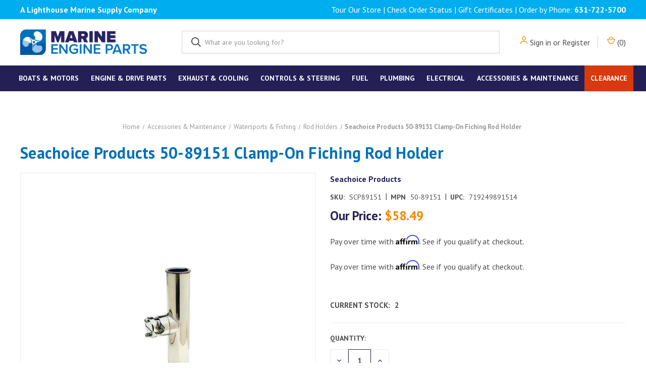

--- FILE ---
content_type: text/html; charset=UTF-8
request_url: https://marineengineparts.com/seachoice-products-50-89151-clamp-on-fiching-rod-holder/
body_size: 28582
content:


<!DOCTYPE html>
<html class="no-js" lang="en">
    <head>
        <title>Seachoice Products 50-89151 Clamp-On Fiching Rod Holder</title>
        <link rel="dns-prefetch preconnect" href="https://cdn11.bigcommerce.com/s-aiepu2kcnu" crossorigin><link rel="dns-prefetch preconnect" href="https://fonts.googleapis.com/" crossorigin><link rel="dns-prefetch preconnect" href="https://fonts.gstatic.com/" crossorigin>
        <meta property="product:price:amount" content="58.49" /><meta property="product:price:currency" content="USD" /><meta property="og:url" content="https://marineengineparts.com/seachoice-products-50-89151-clamp-on-fiching-rod-holder/" /><meta property="og:site_name" content="MarineEngineParts.com" /><meta name="description" content="Seachoice Products 50-89151 Clamp-On Fiching Rod Holder"><link rel='canonical' href='https://marineengineparts.com/seachoice-products-50-89151-clamp-on-fiching-rod-holder/' /><meta name='platform' content='bigcommerce.stencil' /><meta property="og:type" content="product" />
<meta property="og:title" content="Seachoice Products 50-89151 Clamp-On Fiching Rod Holder" />
<meta property="og:description" content="Seachoice Products 50-89151 Clamp-On Fiching Rod Holder" />
<meta property="og:image" content="https://cdn11.bigcommerce.com/s-aiepu2kcnu/products/28419/images/20647628/SCP89151__57757.1769879920.386.513.jpg?c=1" />
<meta property="pinterest:richpins" content="enabled" />
        
         

        <link href="https://cdn11.bigcommerce.com/s-aiepu2kcnu/product_images/favicon.png" rel="shortcut icon">
        <meta name="viewport" content="width=device-width, initial-scale=1">


        <script src="https://cdnjs.cloudflare.com/ajax/libs/jquery/2.2.4/jquery.min.js" /></script>

        <script>
            document.documentElement.className = document.documentElement.className.replace('no-js', 'js');
        </script>

        <script>
    function browserSupportsAllFeatures() {
        return window.Promise
            && window.fetch
            && window.URL
            && window.URLSearchParams
            && window.WeakMap
            // object-fit support
            && ('objectFit' in document.documentElement.style);
    }

    function loadScript(src) {
        var js = document.createElement('script');
        js.src = src;
        js.onerror = function () {
            console.error('Failed to load polyfill script ' + src);
        };
        document.head.appendChild(js);
    }

    if (!browserSupportsAllFeatures()) {
        loadScript('https://cdn11.bigcommerce.com/s-aiepu2kcnu/stencil/e68031c0-582b-013d-4cda-421d739ace00/e/efda9c50-ca19-013e-b8f2-7e3236a52136/dist/theme-bundle.polyfills.js');
    }
</script>
        <script>window.consentManagerTranslations = `{"locale":"en","locales":{"consent_manager.data_collection_warning":"en","consent_manager.accept_all_cookies":"en","consent_manager.gdpr_settings":"en","consent_manager.data_collection_preferences":"en","consent_manager.use_data_by_cookies":"en","consent_manager.data_categories_table":"en","consent_manager.allow":"en","consent_manager.accept":"en","consent_manager.deny":"en","consent_manager.dismiss":"en","consent_manager.reject_all":"en","consent_manager.category":"en","consent_manager.purpose":"en","consent_manager.functional_category":"en","consent_manager.functional_purpose":"en","consent_manager.analytics_category":"en","consent_manager.analytics_purpose":"en","consent_manager.targeting_category":"en","consent_manager.advertising_category":"en","consent_manager.advertising_purpose":"en","consent_manager.essential_category":"en","consent_manager.esential_purpose":"en","consent_manager.yes":"en","consent_manager.no":"en","consent_manager.not_available":"en","consent_manager.cancel":"en","consent_manager.save":"en","consent_manager.back_to_preferences":"en","consent_manager.close_without_changes":"en","consent_manager.unsaved_changes":"en","consent_manager.by_using":"en","consent_manager.agree_on_data_collection":"en","consent_manager.change_preferences":"en","consent_manager.cancel_dialog_title":"en","consent_manager.privacy_policy":"en","consent_manager.allow_category_tracking":"en","consent_manager.disallow_category_tracking":"en"},"translations":{"consent_manager.data_collection_warning":"We use cookies (and other similar technologies) to collect data to improve your shopping experience.","consent_manager.accept_all_cookies":"Accept All Cookies","consent_manager.gdpr_settings":"Settings","consent_manager.data_collection_preferences":"Website Data Collection Preferences","consent_manager.use_data_by_cookies":" uses data collected by cookies and JavaScript libraries to improve your shopping experience.","consent_manager.data_categories_table":"The table below outlines how we use this data by category. To opt out of a category of data collection, select 'No' and save your preferences.","consent_manager.allow":"Allow","consent_manager.accept":"Accept","consent_manager.deny":"Deny","consent_manager.dismiss":"Dismiss","consent_manager.reject_all":"Reject all","consent_manager.category":"Category","consent_manager.purpose":"Purpose","consent_manager.functional_category":"Functional","consent_manager.functional_purpose":"Enables enhanced functionality, such as videos and live chat. If you do not allow these, then some or all of these functions may not work properly.","consent_manager.analytics_category":"Analytics","consent_manager.analytics_purpose":"Provide statistical information on site usage, e.g., web analytics so we can improve this website over time.","consent_manager.targeting_category":"Targeting","consent_manager.advertising_category":"Advertising","consent_manager.advertising_purpose":"Used to create profiles or personalize content to enhance your shopping experience.","consent_manager.essential_category":"Essential","consent_manager.esential_purpose":"Essential for the site and any requested services to work, but do not perform any additional or secondary function.","consent_manager.yes":"Yes","consent_manager.no":"No","consent_manager.not_available":"N/A","consent_manager.cancel":"Cancel","consent_manager.save":"Save","consent_manager.back_to_preferences":"Back to Preferences","consent_manager.close_without_changes":"You have unsaved changes to your data collection preferences. Are you sure you want to close without saving?","consent_manager.unsaved_changes":"You have unsaved changes","consent_manager.by_using":"By using our website, you're agreeing to our","consent_manager.agree_on_data_collection":"By using our website, you're agreeing to the collection of data as described in our ","consent_manager.change_preferences":"You can change your preferences at any time","consent_manager.cancel_dialog_title":"Are you sure you want to cancel?","consent_manager.privacy_policy":"Privacy Policy","consent_manager.allow_category_tracking":"Allow [CATEGORY_NAME] tracking","consent_manager.disallow_category_tracking":"Disallow [CATEGORY_NAME] tracking"}}`;</script>

        <script>
            window.lazySizesConfig = window.lazySizesConfig || {};
            window.lazySizesConfig.loadMode = 1;
        </script>
        <script async src="https://cdn11.bigcommerce.com/s-aiepu2kcnu/stencil/e68031c0-582b-013d-4cda-421d739ace00/e/efda9c50-ca19-013e-b8f2-7e3236a52136/dist/theme-bundle.head_async.js"></script>

        <script src="https://ajax.googleapis.com/ajax/libs/webfont/1.6.26/webfont.js"></script>

        <script>
            WebFont.load({
                custom: {
                    families: ['Karla', 'Roboto', 'Source Sans Pro']
                },
                classes: false
            });
        </script>

        <link href="https://fonts.googleapis.com/css?family=PT+Sans:400,600,700&display=swap" rel="stylesheet">
        <link data-stencil-stylesheet href="https://cdn11.bigcommerce.com/s-aiepu2kcnu/stencil/e68031c0-582b-013d-4cda-421d739ace00/e/efda9c50-ca19-013e-b8f2-7e3236a52136/css/theme-7efa4050-d85e-013e-2437-16eecdc4fb5f.css" rel="stylesheet">

        <!-- Start Tracking Code for analytics_googleanalytics -->

<!-- Google tag (gtag.js) -->
<script async src="https://www.googletagmanager.com/gtag/js?id=G-G6KZGR1CLB"></script>
<script>
  window.dataLayer = window.dataLayer || [];
  function gtag(){dataLayer.push(arguments);}
  gtag('js', new Date());

  gtag('config', 'G-G6KZGR1CLB');
</script>

<!-- End Tracking Code for analytics_googleanalytics -->

<!-- Start Tracking Code for analytics_googleanalytics4 -->

<script data-cfasync="false" src="https://cdn11.bigcommerce.com/shared/js/google_analytics4_bodl_subscribers-358423becf5d870b8b603a81de597c10f6bc7699.js" integrity="sha256-gtOfJ3Avc1pEE/hx6SKj/96cca7JvfqllWA9FTQJyfI=" crossorigin="anonymous"></script>
<script data-cfasync="false">
  (function () {
    window.dataLayer = window.dataLayer || [];

    function gtag(){
        dataLayer.push(arguments);
    }

    function initGA4(event) {
         function setupGtag() {
            function configureGtag() {
                gtag('js', new Date());
                gtag('set', 'developer_id.dMjk3Nj', true);
                gtag('config', 'G-G6KZGR1CLB');
            }

            var script = document.createElement('script');

            script.src = 'https://www.googletagmanager.com/gtag/js?id=G-G6KZGR1CLB';
            script.async = true;
            script.onload = configureGtag;

            document.head.appendChild(script);
        }

        setupGtag();

        if (typeof subscribeOnBodlEvents === 'function') {
            subscribeOnBodlEvents('G-G6KZGR1CLB', false);
        }

        window.removeEventListener(event.type, initGA4);
    }

    

    var eventName = document.readyState === 'complete' ? 'consentScriptsLoaded' : 'DOMContentLoaded';
    window.addEventListener(eventName, initGA4, false);
  })()
</script>

<!-- End Tracking Code for analytics_googleanalytics4 -->

<!-- Start Tracking Code for analytics_siteverification -->

<meta name="google-site-verification" content="-SY_2p0VFnTi7oPEiSO46zaUEG_9A139TlZECoqqx9k" />

<!-- End Tracking Code for analytics_siteverification -->


<script type="text/javascript" src="https://checkout-sdk.bigcommerce.com/v1/loader.js" defer ></script>
<script src="https://www.google.com/recaptcha/api.js" async defer></script>
<script type="text/javascript">
var BCData = {"product_attributes":{"sku":"SCP89151","upc":"719249891514","mpn":"50-89151","gtin":null,"weight":{"formatted":"2.00 LBS","value":2},"base":true,"image":null,"price":{"without_tax":{"formatted":"$58.49","value":58.49,"currency":"USD"},"tax_label":"Tax"},"out_of_stock_behavior":"label_option","out_of_stock_message":"This product is out of stock","available_modifier_values":[],"in_stock_attributes":[],"stock":2,"instock":true,"stock_message":null,"purchasable":true,"purchasing_message":null,"call_for_price_message":null}};
</script>
<script src='https://cdnjs.cloudflare.com/ajax/libs/jquery/2.2.4/jquery.min.js' ></script><script src='https://www.powr.io/powr.js?external-type=bigcommerce' async></script><script src='https://cdnjs.cloudflare.com/ajax/libs/jquery/3.6.0/jquery.min.js'  ></script><script src='https://apps.minibc.com/bootstrap/65b032b69e342.js'  ></script><!-- Hotjar Tracking Code for www.marineengineparts.com -->
<script>
    (function(h,o,t,j,a,r){
        h.hj=h.hj||function(){(h.hj.q=h.hj.q||[]).push(arguments)};
        h._hjSettings={hjid:1047624,hjsv:6};
        a=o.getElementsByTagName('head')[0];
        r=o.createElement('script');r.async=1;
        r.src=t+h._hjSettings.hjid+j+h._hjSettings.hjsv;
        a.appendChild(r);
    })(window,document,'https://static.hotjar.com/c/hotjar-','.js?sv=');
</script><!-- GA4 Code Start: View Product Content -->
<script>
  gtag('event', 'view_item', {
    send_to: 'AW-1070225805',
    ecomm_pagetype: 'product',
    currency: 'USD',
    items: [{
      id: 'SCP89151',
      name: 'Seachoice Products 50-89151 Clamp-On Fiching Rod Holder',
      quantity: 1,
      google_business_vertical: 'retail',
      currency: "USD",
      price: 58.49,
    }],
    value: 58.49,
  });
</script>

 <script data-cfasync="false" src="https://microapps.bigcommerce.com/bodl-events/1.9.4/index.js" integrity="sha256-Y0tDj1qsyiKBRibKllwV0ZJ1aFlGYaHHGl/oUFoXJ7Y=" nonce="" crossorigin="anonymous"></script>
 <script data-cfasync="false" nonce="">

 (function() {
    function decodeBase64(base64) {
       const text = atob(base64);
       const length = text.length;
       const bytes = new Uint8Array(length);
       for (let i = 0; i < length; i++) {
          bytes[i] = text.charCodeAt(i);
       }
       const decoder = new TextDecoder();
       return decoder.decode(bytes);
    }
    window.bodl = JSON.parse(decodeBase64("[base64]"));
 })()

 </script>

<script nonce="">
(function () {
    var xmlHttp = new XMLHttpRequest();

    xmlHttp.open('POST', 'https://bes.gcp.data.bigcommerce.com/nobot');
    xmlHttp.setRequestHeader('Content-Type', 'application/json');
    xmlHttp.send('{"store_id":"1001417246","timezone_offset":"-5.0","timestamp":"2026-02-01T02:14:45.88452100Z","visit_id":"f7c76243-1ec6-456a-afbf-56332df04cc5","channel_id":1}');
})();
</script>


            <!-- partial pulled in to the base layout -->

        <script>
            var theme_settings = {
                show_fast_cart: true,
                linksPerCol: 10,
            };
        </script>

        <script src="https://kit.fontawesome.com/d225d8aa98.js" crossorigin="anonymous"></script>

    </head>
    <body>
        <svg data-src="https://cdn11.bigcommerce.com/s-aiepu2kcnu/stencil/e68031c0-582b-013d-4cda-421d739ace00/e/efda9c50-ca19-013e-b8f2-7e3236a52136/img/icon-sprite.svg" class="icons-svg-sprite"></svg>

        <header class="header" role="banner">
    <a href="#" class="mobileMenu-toggle" data-mobile-menu-toggle="menu">
        <span class="mobileMenu-toggleIcon"></span>
    </a>


    <div class="top-bar">
        <div class="container">
            <div class="top-bar-content">
                <div class="left-wrap">
                    <p><strong>A Lighthouse Marine Supply Company</strong></p>
                </div>
                <div class="right-wrap">
                    <p><a href="/tour-our-store/">Tour Our Store</a> | <a href="/order-status">Check Order Status</a> | <a href="/giftcertificates.php">Gift Certificates</a> | Order by Phone: <strong><a href="tel:631-722-5700">631-722-5700</a></strong></p>
                </div>
            </div>
        </div>
    </div>

    <div class="header-logo--wrap">
        <div class="header-logo">
            
            <div class="logo-and-toggle">
                <div class="desktopMenu-toggle">
                    <a href="javascript:void(0);" class="mobileMenu-toggle">
                        <span class="mobileMenu-toggleIcon"></span>
                    </a>
                </div>
                
                    <div class="logo-wrap">
                        <a href="https://marineengineparts.com/" class="header-logo__link" data-header-logo-link>
        <div class="header-logo-image-container">
            <img class="header-logo-image" src="https://cdn11.bigcommerce.com/s-aiepu2kcnu/images/stencil/original/logo-min_1628180979__82237.original.png" alt="MarineEngineParts.com" title="MarineEngineParts.com">
        </div>
</a>
                    </div>
            </div>
            
            <div class="quickSearchWrap" id="quickSearch" aria-hidden="true" tabindex="-1" data-prevent-quick-search-close>
                <div>
    <!-- snippet location forms_search -->
    <form class="form" action="/search.php">
        <fieldset class="form-fieldset">
            <div class="form-field">
                <label class="is-srOnly" for="search_query">Search</label>
                <input class="form-input" data-search-quick name="search_query" id="search_query" data-error-message="Search field cannot be empty." placeholder="What are you looking for?" autocomplete="off">
                <button type="submit" class="form-button">
                    <i class="icon" aria-hidden="true">
                        <svg><use xlink:href="#icon-search" /></svg>
                    </i>
                </button>
            </div>
        </fieldset>
    </form>
    <section class="quickSearchResults" data-bind="html: results"></section>
    <p role="status"
       aria-live="polite"
       class="aria-description--hidden"
       data-search-aria-message-predefined-text="product results for"
    ></p>
</div>
            </div>
            <div class="navUser-wrap">
                <nav class="navUser">
    <ul class="navUser-section navUser-section--alt">
        <li class="navUser-item navUser-item--account">
            <i class="icon" aria-hidden="true">
                <svg><use xlink:href="#icon-user" /></svg>
            </i>
                <a class="navUser-action"
                   href="/login.php"
                   aria-label="Sign in"
                >
                    Sign in
                </a>
                    <span>or</span> <a class="navUser-action" href="/login.php?action&#x3D;create_account">Register</a>
        </li>
                <li class="navUser-item navUser-item--mobile-search">
            <i class="icon" aria-hidden="true">
                <svg><use xlink:href="#icon-search" /></svg>
            </i>
        </li>
        <li class="navUser-item navUser-item--cart">
            <a
                class="navUser-action"
                data-cart-preview
                data-dropdown="cart-preview-dropdown"
                data-options="align:right"
                href="/cart.php"
                aria-label="Cart with 0 items"
            >
                <i class="icon" aria-hidden="true">
                    <svg><use xlink:href="#icon-cart" /></svg>
                </i>
                (<span class=" cart-quantity"></span>)
            </a>

            <div class="dropdown-menu" id="cart-preview-dropdown" data-dropdown-content aria-hidden="true"></div>
        </li>
    </ul>
</nav>
            </div>
        </div>
    </div>

    <div class="navPages-container" id="menu" data-menu>
        <span class="mobile-closeNav">
    <i class="icon" aria-hidden="true">
        <svg><use xlink:href="#icon-close-large" /></svg>
    </i>
    close
</span>
<nav class="navPages">
    <ul class="navPages-list navPages-list--user 5765697a656e20596f756e67">
        <li class="tagline"><strong>A Lighthouse Marine Supply Company</strong></li>
            <li class="navPages-item">
                <i class="icon" aria-hidden="true">
                    <svg><use xlink:href="#icon-user" /></svg>
                </i>
                <a class="navPages-action" href="/login.php">Sign in</a>
                    or
                    <a class="navPages-action"
                       href="/login.php?action&#x3D;create_account"
                       aria-label="Register"
                    >
                        Register
                    </a>
            </li>
    </ul>
    <ul class="navPages-list navPages-mega navPages-mainNav">
            <li class="navPages-item Boats &amp; Motors 
                
                
                "
            >
                <a class="navPages-action has-subMenu"
   href="https://marineengineparts.com/boats-motors/"
   data-collapsible="navPages-9722"
>
    Boats &amp; Motors
    <i class="icon navPages-action-moreIcon" aria-hidden="true">
        <svg><use xlink:href="#icon-chevron-down" /></svg>
    </i>
</a>
<div class="column-menu navPage-subMenu" id="navPages-9722" aria-hidden="true" tabindex="-1">
    <ul class="navPage-subMenu-list">
            <li class="navPage-subMenu-item">
                <i class="icon navPages-action-moreIcon" aria-hidden="true"><svg><use xlink:href="#icon-chevron-right" /></svg></i>
                <a class="navPage-subMenu-action navPages-action" href="https://marineengineparts.com/boats-motors/inflatable-boats/">Inflatable Boats</a>
                    <i class="icon navPages-action-moreIcon navPages-action-closed" aria-hidden="true"><svg><use xlink:href="#icon-plus" /></svg></i>
                    <i class="icon navPages-action-moreIcon navPages-action-open" aria-hidden="true"><svg><use xlink:href="#icon-minus" /></svg></i>
                
            </li>
                    <li class="navPage-childList-item">
                        <a class="navPage-childList-action navPages-action" href="https://marineengineparts.com/boats-motors/inflatable-boats/ab-inflatables/">AB Inflatables</a>
                    </li>

                <li class="navPage-childList-item">
                    <a class="shop-all navPage-childList-action navPages-action" href="https://marineengineparts.com/boats-motors/inflatable-boats/">> SHOP ALL</a>
                </li>
            <li class="navPage-subMenu-item">
                <i class="icon navPages-action-moreIcon" aria-hidden="true"><svg><use xlink:href="#icon-chevron-right" /></svg></i>
                <a class="navPage-subMenu-action navPages-action" href="https://marineengineparts.com/boats-motors/outboard-motors/">Outboard Motors</a>
                    <i class="icon navPages-action-moreIcon navPages-action-closed" aria-hidden="true"><svg><use xlink:href="#icon-plus" /></svg></i>
                    <i class="icon navPages-action-moreIcon navPages-action-open" aria-hidden="true"><svg><use xlink:href="#icon-minus" /></svg></i>
                
            </li>
                    <li class="navPage-childList-item">
                        <a class="navPage-childList-action navPages-action" href="https://marineengineparts.com/boats-motors/outboard-motors/mercury-marine/">Mercury Marine</a>
                    </li>
                    <li class="navPage-childList-item">
                        <a class="navPage-childList-action navPages-action" href="https://marineengineparts.com/boats-motors/outboard-motors/yamaha-marine/">Yamaha Marine</a>
                    </li>
                    <li class="navPage-childList-item">
                        <a class="navPage-childList-action navPages-action" href="https://marineengineparts.com/boats-motors/outboard-motors/suzuki-marine/">Suzuki Marine</a>
                    </li>

                <li class="navPage-childList-item">
                    <a class="shop-all navPage-childList-action navPages-action" href="https://marineengineparts.com/boats-motors/outboard-motors/">> SHOP ALL</a>
                </li>
            <li class="navPage-subMenu-item">
                <i class="icon navPages-action-moreIcon" aria-hidden="true"><svg><use xlink:href="#icon-chevron-right" /></svg></i>
                <a class="navPage-subMenu-action navPages-action" href="https://marineengineparts.com/boats-motors/inflatable-engine-accessories/">Inflatable &amp; Engine Accessories</a>
                
            </li>
    </ul>
</div>
            </li>
            <li class="navPages-item Engine &amp; Drive Parts 
                
                
                "
            >
                <a class="navPages-action has-subMenu"
   href="https://marineengineparts.com/engine-drive-parts/"
   data-collapsible="navPages-7409"
>
    Engine &amp; Drive Parts
    <i class="icon navPages-action-moreIcon" aria-hidden="true">
        <svg><use xlink:href="#icon-chevron-down" /></svg>
    </i>
</a>
<div class="column-menu navPage-subMenu" id="navPages-7409" aria-hidden="true" tabindex="-1">
    <ul class="navPage-subMenu-list">
            <li class="navPage-subMenu-item">
                <i class="icon navPages-action-moreIcon" aria-hidden="true"><svg><use xlink:href="#icon-chevron-right" /></svg></i>
                <a class="navPage-subMenu-action navPages-action" href="https://marineengineparts.com/engine-drive-parts/stern-drive-engine/">Stern Drive Engine</a>
                    <i class="icon navPages-action-moreIcon navPages-action-closed" aria-hidden="true"><svg><use xlink:href="#icon-plus" /></svg></i>
                    <i class="icon navPages-action-moreIcon navPages-action-open" aria-hidden="true"><svg><use xlink:href="#icon-minus" /></svg></i>
                
            </li>
                    <li class="navPage-childList-item">
                        <a class="navPage-childList-action navPages-action" href="https://marineengineparts.com/engine-drive-parts/stern-drive-engine/mercruiser/">MerCruiser</a>
                    </li>
                    <li class="navPage-childList-item">
                        <a class="navPage-childList-action navPages-action" href="https://marineengineparts.com/engine-drive-parts/stern-drive-engine/omc/">OMC</a>
                    </li>
                    <li class="navPage-childList-item">
                        <a class="navPage-childList-action navPages-action" href="https://marineengineparts.com/engine-drive-parts/stern-drive-engine/volvo-penta/">Volvo Penta</a>
                    </li>

                <li class="navPage-childList-item">
                    <a class="shop-all navPage-childList-action navPages-action" href="https://marineengineparts.com/engine-drive-parts/stern-drive-engine/">> SHOP ALL</a>
                </li>
            <li class="navPage-subMenu-item">
                <i class="icon navPages-action-moreIcon" aria-hidden="true"><svg><use xlink:href="#icon-chevron-right" /></svg></i>
                <a class="navPage-subMenu-action navPages-action" href="https://marineengineparts.com/engine-drive-parts/gas-inboard-engine/">Gas Inboard Engine</a>
                    <i class="icon navPages-action-moreIcon navPages-action-closed" aria-hidden="true"><svg><use xlink:href="#icon-plus" /></svg></i>
                    <i class="icon navPages-action-moreIcon navPages-action-open" aria-hidden="true"><svg><use xlink:href="#icon-minus" /></svg></i>
                
            </li>
                    <li class="navPage-childList-item">
                        <a class="navPage-childList-action navPages-action" href="https://marineengineparts.com/engine-drive-parts/gas-inboard-engine/mercruiser/">MerCruiser</a>
                    </li>
                    <li class="navPage-childList-item">
                        <a class="navPage-childList-action navPages-action" href="https://marineengineparts.com/engine-drive-parts/gas-inboard-engine/crusader/">Crusader</a>
                    </li>
                    <li class="navPage-childList-item">
                        <a class="navPage-childList-action navPages-action" href="https://marineengineparts.com/engine-drive-parts/gas-inboard-engine/volvo-penta/">Volvo Penta</a>
                    </li>

                <li class="navPage-childList-item">
                    <a class="shop-all navPage-childList-action navPages-action" href="https://marineengineparts.com/engine-drive-parts/gas-inboard-engine/">> SHOP ALL</a>
                </li>
            <li class="navPage-subMenu-item">
                <i class="icon navPages-action-moreIcon" aria-hidden="true"><svg><use xlink:href="#icon-chevron-right" /></svg></i>
                <a class="navPage-subMenu-action navPages-action" href="https://marineengineparts.com/engine-drive-parts/outdrives-transmissions/">Outdrives &amp; Transmissions</a>
                    <i class="icon navPages-action-moreIcon navPages-action-closed" aria-hidden="true"><svg><use xlink:href="#icon-plus" /></svg></i>
                    <i class="icon navPages-action-moreIcon navPages-action-open" aria-hidden="true"><svg><use xlink:href="#icon-minus" /></svg></i>
                
            </li>
                    <li class="navPage-childList-item">
                        <a class="navPage-childList-action navPages-action" href="https://marineengineparts.com/engine-drive-parts/outdrives-transmissions/mercruiser-r-mr-78-82/">MerCruiser R/MR, &#x27;78-&#x27;82</a>
                    </li>
                    <li class="navPage-childList-item">
                        <a class="navPage-childList-action navPages-action" href="https://marineengineparts.com/engine-drive-parts/outdrives-transmissions/mercruiser-alpha-one-83-90/">MerCruiser Alpha One, &#x27;83-&#x27;90</a>
                    </li>
                    <li class="navPage-childList-item">
                        <a class="navPage-childList-action navPages-action" href="https://marineengineparts.com/engine-drive-parts/outdrives-transmissions/mercruiser-alpha-one-gen-ii/">MerCruiser Alpha One, (GEN II)</a>
                    </li>

                <li class="navPage-childList-item">
                    <a class="shop-all navPage-childList-action navPages-action" href="https://marineengineparts.com/engine-drive-parts/outdrives-transmissions/">> SHOP ALL</a>
                </li>
            <li class="navPage-subMenu-item">
                <i class="icon navPages-action-moreIcon" aria-hidden="true"><svg><use xlink:href="#icon-chevron-right" /></svg></i>
                <a class="navPage-subMenu-action navPages-action" href="https://marineengineparts.com/engine-drive-parts/outboards/">Outboards</a>
                    <i class="icon navPages-action-moreIcon navPages-action-closed" aria-hidden="true"><svg><use xlink:href="#icon-plus" /></svg></i>
                    <i class="icon navPages-action-moreIcon navPages-action-open" aria-hidden="true"><svg><use xlink:href="#icon-minus" /></svg></i>
                
            </li>
                    <li class="navPage-childList-item">
                        <a class="navPage-childList-action navPages-action" href="https://marineengineparts.com/engine-drive-parts/outboards/mercury-mariner/">Mercury Marine</a>
                    </li>
                    <li class="navPage-childList-item">
                        <a class="navPage-childList-action navPages-action" href="https://marineengineparts.com/engine-drive-parts/outboards/yamaha/">Yamaha Marine</a>
                    </li>
                    <li class="navPage-childList-item">
                        <a class="navPage-childList-action navPages-action" href="https://marineengineparts.com/engine-drive-parts/outboards/suzuki/">Suzuki Marine</a>
                    </li>

                <li class="navPage-childList-item">
                    <a class="shop-all navPage-childList-action navPages-action" href="https://marineengineparts.com/engine-drive-parts/outboards/">> SHOP ALL</a>
                </li>
            <li class="navPage-subMenu-item">
                <i class="icon navPages-action-moreIcon" aria-hidden="true"><svg><use xlink:href="#icon-chevron-right" /></svg></i>
                <a class="navPage-subMenu-action navPages-action" href="https://marineengineparts.com/engine-drive-parts/diesel-inboard-engine/">Diesel Inboard Engine</a>
                    <i class="icon navPages-action-moreIcon navPages-action-closed" aria-hidden="true"><svg><use xlink:href="#icon-plus" /></svg></i>
                    <i class="icon navPages-action-moreIcon navPages-action-open" aria-hidden="true"><svg><use xlink:href="#icon-minus" /></svg></i>
                
            </li>
                    <li class="navPage-childList-item">
                        <a class="navPage-childList-action navPages-action" href="https://marineengineparts.com/engine-drive-parts/diesel-inboard-engine/yanmar/">Yanmar</a>
                    </li>
                    <li class="navPage-childList-item">
                        <a class="navPage-childList-action navPages-action" href="https://marineengineparts.com/engine-drive-parts/diesel-inboard-engine/cummins/">Cummins</a>
                    </li>
                    <li class="navPage-childList-item">
                        <a class="navPage-childList-action navPages-action" href="https://marineengineparts.com/engine-drive-parts/diesel-inboard-engine/caterpillar/">Caterpillar</a>
                    </li>

                <li class="navPage-childList-item">
                    <a class="shop-all navPage-childList-action navPages-action" href="https://marineengineparts.com/engine-drive-parts/diesel-inboard-engine/">> SHOP ALL</a>
                </li>
            <li class="navPage-subMenu-item">
                <i class="icon navPages-action-moreIcon" aria-hidden="true"><svg><use xlink:href="#icon-chevron-right" /></svg></i>
                <a class="navPage-subMenu-action navPages-action" href="https://marineengineparts.com/engine-drive-parts/generators/">Generators</a>
                    <i class="icon navPages-action-moreIcon navPages-action-closed" aria-hidden="true"><svg><use xlink:href="#icon-plus" /></svg></i>
                    <i class="icon navPages-action-moreIcon navPages-action-open" aria-hidden="true"><svg><use xlink:href="#icon-minus" /></svg></i>
                
            </li>
                    <li class="navPage-childList-item">
                        <a class="navPage-childList-action navPages-action" href="https://marineengineparts.com/engine-drive-parts/generators/kohler-generator/">Kohler Generator</a>
                    </li>
                    <li class="navPage-childList-item">
                        <a class="navPage-childList-action navPages-action" href="https://marineengineparts.com/engine-drive-parts/generators/northern-lights-lugger/">Northern Lights / Lugger</a>
                    </li>
                    <li class="navPage-childList-item">
                        <a class="navPage-childList-action navPages-action" href="https://marineengineparts.com/engine-drive-parts/generators/onan-generator/">Onan Generator</a>
                    </li>

                <li class="navPage-childList-item">
                    <a class="shop-all navPage-childList-action navPages-action" href="https://marineengineparts.com/engine-drive-parts/generators/">> SHOP ALL</a>
                </li>
            <li class="navPage-subMenu-item">
                <i class="icon navPages-action-moreIcon" aria-hidden="true"><svg><use xlink:href="#icon-chevron-right" /></svg></i>
                <a class="navPage-subMenu-action navPages-action" href="https://marineengineparts.com/engine-drive-parts/anodes/">Anodes</a>
                    <i class="icon navPages-action-moreIcon navPages-action-closed" aria-hidden="true"><svg><use xlink:href="#icon-plus" /></svg></i>
                    <i class="icon navPages-action-moreIcon navPages-action-open" aria-hidden="true"><svg><use xlink:href="#icon-minus" /></svg></i>
                
            </li>
                    <li class="navPage-childList-item">
                        <a class="navPage-childList-action navPages-action" href="https://marineengineparts.com/engine-drive-parts/anodes/aluminum-anodes/">Aluminum Anodes</a>
                    </li>
                    <li class="navPage-childList-item">
                        <a class="navPage-childList-action navPages-action" href="https://marineengineparts.com/engine-drive-parts/anodes/zinc-anodes/">Zinc Anodes</a>
                    </li>

                <li class="navPage-childList-item">
                    <a class="shop-all navPage-childList-action navPages-action" href="https://marineengineparts.com/engine-drive-parts/anodes/">> SHOP ALL</a>
                </li>
            <li class="navPage-subMenu-item">
                <i class="icon navPages-action-moreIcon" aria-hidden="true"><svg><use xlink:href="#icon-chevron-right" /></svg></i>
                <a class="navPage-subMenu-action navPages-action" href="https://marineengineparts.com/engine-drive-parts/propellers/">Propellers</a>
                    <i class="icon navPages-action-moreIcon navPages-action-closed" aria-hidden="true"><svg><use xlink:href="#icon-plus" /></svg></i>
                    <i class="icon navPages-action-moreIcon navPages-action-open" aria-hidden="true"><svg><use xlink:href="#icon-minus" /></svg></i>
                
            </li>
                    <li class="navPage-childList-item">
                        <a class="navPage-childList-action navPages-action" href="https://marineengineparts.com/engine-drive-parts/propellers/aluminum/">Aluminum</a>
                    </li>
                    <li class="navPage-childList-item">
                        <a class="navPage-childList-action navPages-action" href="https://marineengineparts.com/engine-drive-parts/propellers/stainless/">Stainless</a>
                    </li>
                    <li class="navPage-childList-item">
                        <a class="navPage-childList-action navPages-action" href="https://marineengineparts.com/engine-drive-parts/propellers/hub-kits/">Hub Kits</a>
                    </li>

                <li class="navPage-childList-item">
                    <a class="shop-all navPage-childList-action navPages-action" href="https://marineengineparts.com/engine-drive-parts/propellers/">> SHOP ALL</a>
                </li>
            <li class="navPage-subMenu-item">
                <i class="icon navPages-action-moreIcon" aria-hidden="true"><svg><use xlink:href="#icon-chevron-right" /></svg></i>
                <a class="navPage-subMenu-action navPages-action" href="https://marineengineparts.com/engine-drive-parts/oils-lubes/">Oils &amp; Lubes</a>
                
            </li>
            <li class="navPage-subMenu-item">
                <i class="icon navPages-action-moreIcon" aria-hidden="true"><svg><use xlink:href="#icon-chevron-right" /></svg></i>
                <a class="navPage-subMenu-action navPages-action" href="https://marineengineparts.com/engine-drive-parts/spark-plugs/">Spark Plugs</a>
                    <i class="icon navPages-action-moreIcon navPages-action-closed" aria-hidden="true"><svg><use xlink:href="#icon-plus" /></svg></i>
                    <i class="icon navPages-action-moreIcon navPages-action-open" aria-hidden="true"><svg><use xlink:href="#icon-minus" /></svg></i>
                
            </li>
                    <li class="navPage-childList-item">
                        <a class="navPage-childList-action navPages-action" href="https://marineengineparts.com/engine-drive-parts/spark-plugs/ngk-spark-plugs/">NGK Spark Plugs</a>
                    </li>
                    <li class="navPage-childList-item">
                        <a class="navPage-childList-action navPages-action" href="https://marineengineparts.com/engine-drive-parts/spark-plugs/ac-delco-spark-plugs/">AC Delco Spark Plugs</a>
                    </li>
                    <li class="navPage-childList-item">
                        <a class="navPage-childList-action navPages-action" href="https://marineengineparts.com/engine-drive-parts/spark-plugs/champion-spark-plugs/">Champion Spark Plugs</a>
                    </li>

                <li class="navPage-childList-item">
                    <a class="shop-all navPage-childList-action navPages-action" href="https://marineengineparts.com/engine-drive-parts/spark-plugs/">> SHOP ALL</a>
                </li>
            <li class="navPage-subMenu-item">
                <i class="icon navPages-action-moreIcon" aria-hidden="true"><svg><use xlink:href="#icon-chevron-right" /></svg></i>
                <a class="navPage-subMenu-action navPages-action" href="https://marineengineparts.com/engine-drive-parts/fel-pro-gaskets/">Fel-Pro Gaskets</a>
                    <i class="icon navPages-action-moreIcon navPages-action-closed" aria-hidden="true"><svg><use xlink:href="#icon-plus" /></svg></i>
                    <i class="icon navPages-action-moreIcon navPages-action-open" aria-hidden="true"><svg><use xlink:href="#icon-minus" /></svg></i>
                
            </li>
                    <li class="navPage-childList-item">
                        <a class="navPage-childList-action navPages-action" href="https://marineengineparts.com/engine-drive-parts/fel-pro-gaskets/mercruiser/">MerCruiser</a>
                    </li>
                    <li class="navPage-childList-item">
                        <a class="navPage-childList-action navPages-action" href="https://marineengineparts.com/engine-drive-parts/fel-pro-gaskets/volvo-penta/">Volvo Penta</a>
                    </li>
                    <li class="navPage-childList-item">
                        <a class="navPage-childList-action navPages-action" href="https://marineengineparts.com/engine-drive-parts/fel-pro-gaskets/crusader/">Crusader</a>
                    </li>

                <li class="navPage-childList-item">
                    <a class="shop-all navPage-childList-action navPages-action" href="https://marineengineparts.com/engine-drive-parts/fel-pro-gaskets/">> SHOP ALL</a>
                </li>
            <li class="navPage-subMenu-item">
                <i class="icon navPages-action-moreIcon" aria-hidden="true"><svg><use xlink:href="#icon-chevron-right" /></svg></i>
                <a class="navPage-subMenu-action navPages-action" href="https://marineengineparts.com/engine-drive-parts/belts/">Belts</a>
                    <i class="icon navPages-action-moreIcon navPages-action-closed" aria-hidden="true"><svg><use xlink:href="#icon-plus" /></svg></i>
                    <i class="icon navPages-action-moreIcon navPages-action-open" aria-hidden="true"><svg><use xlink:href="#icon-minus" /></svg></i>
                
            </li>
                    <li class="navPage-childList-item">
                        <a class="navPage-childList-action navPages-action" href="https://marineengineparts.com/engine-drive-parts/belts/serpentine-belts/">Serpentine Belts</a>
                    </li>
                    <li class="navPage-childList-item">
                        <a class="navPage-childList-action navPages-action" href="https://marineengineparts.com/engine-drive-parts/belts/v-belts/">V-Belts</a>
                    </li>

                <li class="navPage-childList-item">
                    <a class="shop-all navPage-childList-action navPages-action" href="https://marineengineparts.com/engine-drive-parts/belts/">> SHOP ALL</a>
                </li>
            <li class="navPage-subMenu-item">
                <i class="icon navPages-action-moreIcon" aria-hidden="true"><svg><use xlink:href="#icon-chevron-right" /></svg></i>
                <a class="navPage-subMenu-action navPages-action" href="https://marineengineparts.com/engine-drive-parts/tools-manuals/">Tools &amp; Manuals</a>
                    <i class="icon navPages-action-moreIcon navPages-action-closed" aria-hidden="true"><svg><use xlink:href="#icon-plus" /></svg></i>
                    <i class="icon navPages-action-moreIcon navPages-action-open" aria-hidden="true"><svg><use xlink:href="#icon-minus" /></svg></i>
                
            </li>
                    <li class="navPage-childList-item">
                        <a class="navPage-childList-action navPages-action" href="https://marineengineparts.com/engine-drive-parts/tools-manuals/permatex/">Permatex</a>
                    </li>
                    <li class="navPage-childList-item">
                        <a class="navPage-childList-action navPages-action" href="https://marineengineparts.com/engine-drive-parts/tools-manuals/tools/">Tools</a>
                    </li>
                    <li class="navPage-childList-item">
                        <a class="navPage-childList-action navPages-action" href="https://marineengineparts.com/engine-drive-parts/tools-manuals/parts-service-manuals/">Parts &amp; Service Manuals</a>
                    </li>

                <li class="navPage-childList-item">
                    <a class="shop-all navPage-childList-action navPages-action" href="https://marineengineparts.com/engine-drive-parts/tools-manuals/">> SHOP ALL</a>
                </li>
            <li class="navPage-subMenu-item">
                <i class="icon navPages-action-moreIcon" aria-hidden="true"><svg><use xlink:href="#icon-chevron-right" /></svg></i>
                <a class="navPage-subMenu-action navPages-action" href="https://marineengineparts.com/engine-drive-parts/paint-engine-stern-drive/">Paint-Engine &amp; Stern Drive</a>
                
            </li>
            <li class="navPage-subMenu-item">
                <i class="icon navPages-action-moreIcon" aria-hidden="true"><svg><use xlink:href="#icon-chevron-right" /></svg></i>
                <a class="navPage-subMenu-action navPages-action" href="https://marineengineparts.com/engine-drive-parts/noise-reduction/">Noise Reduction</a>
                
            </li>
            <li class="navPage-subMenu-item">
                <i class="icon navPages-action-moreIcon" aria-hidden="true"><svg><use xlink:href="#icon-chevron-right" /></svg></i>
                <a class="navPage-subMenu-action navPages-action" href="https://marineengineparts.com/engine-drive-parts/racor-air-crankcase-filters/">Racor Air &amp; Crankcase Filters</a>
                    <i class="icon navPages-action-moreIcon navPages-action-closed" aria-hidden="true"><svg><use xlink:href="#icon-plus" /></svg></i>
                    <i class="icon navPages-action-moreIcon navPages-action-open" aria-hidden="true"><svg><use xlink:href="#icon-minus" /></svg></i>
                
            </li>
                    <li class="navPage-childList-item">
                        <a class="navPage-childList-action navPages-action" href="https://marineengineparts.com/engine-drive-parts/racor-air-crankcase-filters/air-filters-assemblies/">Air Filters &amp; Assemblies</a>
                    </li>
                    <li class="navPage-childList-item">
                        <a class="navPage-childList-action navPages-action" href="https://marineengineparts.com/engine-drive-parts/racor-air-crankcase-filters/crankcase-filters-assemblies/">Crankcase Filters &amp; Assemblies</a>
                    </li>

                <li class="navPage-childList-item">
                    <a class="shop-all navPage-childList-action navPages-action" href="https://marineengineparts.com/engine-drive-parts/racor-air-crankcase-filters/">> SHOP ALL</a>
                </li>
    </ul>
</div>
            </li>
            <li class="navPages-item Exhaust &amp; Cooling 
                
                
                "
            >
                <a class="navPages-action has-subMenu"
   href="https://marineengineparts.com/exhaust-cooling/"
   data-collapsible="navPages-7392"
>
    Exhaust &amp; Cooling
    <i class="icon navPages-action-moreIcon" aria-hidden="true">
        <svg><use xlink:href="#icon-chevron-down" /></svg>
    </i>
</a>
<div class="column-menu navPage-subMenu" id="navPages-7392" aria-hidden="true" tabindex="-1">
    <ul class="navPage-subMenu-list">
            <li class="navPage-subMenu-item">
                <i class="icon navPages-action-moreIcon" aria-hidden="true"><svg><use xlink:href="#icon-chevron-right" /></svg></i>
                <a class="navPage-subMenu-action navPages-action" href="https://marineengineparts.com/exhaust-cooling/complete-manifold-riser-kits/">Complete Manifold &amp; Riser Kits</a>
                    <i class="icon navPages-action-moreIcon navPages-action-closed" aria-hidden="true"><svg><use xlink:href="#icon-plus" /></svg></i>
                    <i class="icon navPages-action-moreIcon navPages-action-open" aria-hidden="true"><svg><use xlink:href="#icon-minus" /></svg></i>
                
            </li>
                    <li class="navPage-childList-item">
                        <a class="navPage-childList-action navPages-action" href="https://marineengineparts.com/exhaust-cooling/complete-manifold-riser-kits/mercruiser/">MerCruiser</a>
                    </li>
                    <li class="navPage-childList-item">
                        <a class="navPage-childList-action navPages-action" href="https://marineengineparts.com/exhaust-cooling/complete-manifold-riser-kits/crusader/">Crusader</a>
                    </li>
                    <li class="navPage-childList-item">
                        <a class="navPage-childList-action navPages-action" href="https://marineengineparts.com/exhaust-cooling/complete-manifold-riser-kits/volvo-penta/">Volvo Penta</a>
                    </li>

                <li class="navPage-childList-item">
                    <a class="shop-all navPage-childList-action navPages-action" href="https://marineengineparts.com/exhaust-cooling/complete-manifold-riser-kits/">> SHOP ALL</a>
                </li>
            <li class="navPage-subMenu-item">
                <i class="icon navPages-action-moreIcon" aria-hidden="true"><svg><use xlink:href="#icon-chevron-right" /></svg></i>
                <a class="navPage-subMenu-action navPages-action" href="https://marineengineparts.com/exhaust-cooling/exhaust-manifolds-risers/">Exhaust Manifolds &amp; Risers</a>
                    <i class="icon navPages-action-moreIcon navPages-action-closed" aria-hidden="true"><svg><use xlink:href="#icon-plus" /></svg></i>
                    <i class="icon navPages-action-moreIcon navPages-action-open" aria-hidden="true"><svg><use xlink:href="#icon-minus" /></svg></i>
                
            </li>
                    <li class="navPage-childList-item">
                        <a class="navPage-childList-action navPages-action" href="https://marineengineparts.com/exhaust-cooling/exhaust-manifolds-risers/mercruiser-exhaust/">MerCruiser Exhaust</a>
                    </li>
                    <li class="navPage-childList-item">
                        <a class="navPage-childList-action navPages-action" href="https://marineengineparts.com/exhaust-cooling/exhaust-manifolds-risers/crusader-exhaust/">Crusader Exhaust</a>
                    </li>
                    <li class="navPage-childList-item">
                        <a class="navPage-childList-action navPages-action" href="https://marineengineparts.com/exhaust-cooling/exhaust-manifolds-risers/pleasurecraft-exhaust/">Pleasurecraft Exhaust</a>
                    </li>

                <li class="navPage-childList-item">
                    <a class="shop-all navPage-childList-action navPages-action" href="https://marineengineparts.com/exhaust-cooling/exhaust-manifolds-risers/">> SHOP ALL</a>
                </li>
            <li class="navPage-subMenu-item">
                <i class="icon navPages-action-moreIcon" aria-hidden="true"><svg><use xlink:href="#icon-chevron-right" /></svg></i>
                <a class="navPage-subMenu-action navPages-action" href="https://marineengineparts.com/exhaust-cooling/exhaust-mufflers-fittings/">Exhaust Mufflers &amp; Fittings</a>
                    <i class="icon navPages-action-moreIcon navPages-action-closed" aria-hidden="true"><svg><use xlink:href="#icon-plus" /></svg></i>
                    <i class="icon navPages-action-moreIcon navPages-action-open" aria-hidden="true"><svg><use xlink:href="#icon-minus" /></svg></i>
                
            </li>
                    <li class="navPage-childList-item">
                        <a class="navPage-childList-action navPages-action" href="https://marineengineparts.com/exhaust-cooling/exhaust-mufflers-fittings/inline/">Inline</a>
                    </li>
                    <li class="navPage-childList-item">
                        <a class="navPage-childList-action navPages-action" href="https://marineengineparts.com/exhaust-cooling/exhaust-mufflers-fittings/lift-style/">&quot;Lift&quot; Style</a>
                    </li>
                    <li class="navPage-childList-item">
                        <a class="navPage-childList-action navPages-action" href="https://marineengineparts.com/exhaust-cooling/exhaust-mufflers-fittings/silverton-luhrs-mainship/">Silverton, Luhrs &amp; Mainship</a>
                    </li>

                <li class="navPage-childList-item">
                    <a class="shop-all navPage-childList-action navPages-action" href="https://marineengineparts.com/exhaust-cooling/exhaust-mufflers-fittings/">> SHOP ALL</a>
                </li>
            <li class="navPage-subMenu-item">
                <i class="icon navPages-action-moreIcon" aria-hidden="true"><svg><use xlink:href="#icon-chevron-right" /></svg></i>
                <a class="navPage-subMenu-action navPages-action" href="https://marineengineparts.com/exhaust-cooling/water-pumps-service-kits/">Water Pumps &amp; Service Kits</a>
                    <i class="icon navPages-action-moreIcon navPages-action-closed" aria-hidden="true"><svg><use xlink:href="#icon-plus" /></svg></i>
                    <i class="icon navPages-action-moreIcon navPages-action-open" aria-hidden="true"><svg><use xlink:href="#icon-minus" /></svg></i>
                
            </li>
                    <li class="navPage-childList-item">
                        <a class="navPage-childList-action navPages-action" href="https://marineengineparts.com/exhaust-cooling/water-pumps-service-kits/engine-cooling-pumps/">Engine Cooling Pumps</a>
                    </li>
                    <li class="navPage-childList-item">
                        <a class="navPage-childList-action navPages-action" href="https://marineengineparts.com/exhaust-cooling/water-pumps-service-kits/engine-circulating-pumps/">Engine Circulating Pumps</a>
                    </li>
                    <li class="navPage-childList-item">
                        <a class="navPage-childList-action navPages-action" href="https://marineengineparts.com/exhaust-cooling/water-pumps-service-kits/stern-drive-inboard-impellers-kits/">Stern Drive &amp; Inboard Impellers &amp; Kits</a>
                    </li>

                <li class="navPage-childList-item">
                    <a class="shop-all navPage-childList-action navPages-action" href="https://marineengineparts.com/exhaust-cooling/water-pumps-service-kits/">> SHOP ALL</a>
                </li>
            <li class="navPage-subMenu-item">
                <i class="icon navPages-action-moreIcon" aria-hidden="true"><svg><use xlink:href="#icon-chevron-right" /></svg></i>
                <a class="navPage-subMenu-action navPages-action" href="https://marineengineparts.com/exhaust-cooling/heat-exchangers/">Heat Exchangers</a>
                    <i class="icon navPages-action-moreIcon navPages-action-closed" aria-hidden="true"><svg><use xlink:href="#icon-plus" /></svg></i>
                    <i class="icon navPages-action-moreIcon navPages-action-open" aria-hidden="true"><svg><use xlink:href="#icon-minus" /></svg></i>
                
            </li>
                    <li class="navPage-childList-item">
                        <a class="navPage-childList-action navPages-action" href="https://marineengineparts.com/exhaust-cooling/heat-exchangers/mercruiser/">MerCruiser</a>
                    </li>
                    <li class="navPage-childList-item">
                        <a class="navPage-childList-action navPages-action" href="https://marineengineparts.com/exhaust-cooling/heat-exchangers/crusader/">Crusader</a>
                    </li>
                    <li class="navPage-childList-item">
                        <a class="navPage-childList-action navPages-action" href="https://marineengineparts.com/exhaust-cooling/heat-exchangers/pleasurecraft/">Pleasurecraft</a>
                    </li>

                <li class="navPage-childList-item">
                    <a class="shop-all navPage-childList-action navPages-action" href="https://marineengineparts.com/exhaust-cooling/heat-exchangers/">> SHOP ALL</a>
                </li>
            <li class="navPage-subMenu-item">
                <i class="icon navPages-action-moreIcon" aria-hidden="true"><svg><use xlink:href="#icon-chevron-right" /></svg></i>
                <a class="navPage-subMenu-action navPages-action" href="https://marineengineparts.com/exhaust-cooling/oil-transmission-coolers/">Oil &amp; Transmission Coolers</a>
                    <i class="icon navPages-action-moreIcon navPages-action-closed" aria-hidden="true"><svg><use xlink:href="#icon-plus" /></svg></i>
                    <i class="icon navPages-action-moreIcon navPages-action-open" aria-hidden="true"><svg><use xlink:href="#icon-minus" /></svg></i>
                
            </li>
                    <li class="navPage-childList-item">
                        <a class="navPage-childList-action navPages-action" href="https://marineengineparts.com/exhaust-cooling/oil-transmission-coolers/mercruiser/">MerCruiser</a>
                    </li>
                    <li class="navPage-childList-item">
                        <a class="navPage-childList-action navPages-action" href="https://marineengineparts.com/exhaust-cooling/oil-transmission-coolers/crusader-pleasurecraft/">Crusader &amp; Pleasurecraft</a>
                    </li>
                    <li class="navPage-childList-item">
                        <a class="navPage-childList-action navPages-action" href="https://marineengineparts.com/exhaust-cooling/oil-transmission-coolers/volvo-penta/">Volvo Penta</a>
                    </li>

                <li class="navPage-childList-item">
                    <a class="shop-all navPage-childList-action navPages-action" href="https://marineengineparts.com/exhaust-cooling/oil-transmission-coolers/">> SHOP ALL</a>
                </li>
            <li class="navPage-subMenu-item">
                <i class="icon navPages-action-moreIcon" aria-hidden="true"><svg><use xlink:href="#icon-chevron-right" /></svg></i>
                <a class="navPage-subMenu-action navPages-action" href="https://marineengineparts.com/exhaust-cooling/intake-strainers/">Intake Strainers</a>
                    <i class="icon navPages-action-moreIcon navPages-action-closed" aria-hidden="true"><svg><use xlink:href="#icon-plus" /></svg></i>
                    <i class="icon navPages-action-moreIcon navPages-action-open" aria-hidden="true"><svg><use xlink:href="#icon-minus" /></svg></i>
                
            </li>
                    <li class="navPage-childList-item">
                        <a class="navPage-childList-action navPages-action" href="https://marineengineparts.com/exhaust-cooling/intake-strainers/buck-algonquin-intake/">Buck Algonquin-Intake</a>
                    </li>
                    <li class="navPage-childList-item">
                        <a class="navPage-childList-action navPages-action" href="https://marineengineparts.com/exhaust-cooling/intake-strainers/groco-intake/">Groco-Intake</a>
                    </li>
                    <li class="navPage-childList-item">
                        <a class="navPage-childList-action navPages-action" href="https://marineengineparts.com/exhaust-cooling/intake-strainers/perko-intake/">Perko-Intake</a>
                    </li>

                <li class="navPage-childList-item">
                    <a class="shop-all navPage-childList-action navPages-action" href="https://marineengineparts.com/exhaust-cooling/intake-strainers/">> SHOP ALL</a>
                </li>
            <li class="navPage-subMenu-item">
                <i class="icon navPages-action-moreIcon" aria-hidden="true"><svg><use xlink:href="#icon-chevron-right" /></svg></i>
                <a class="navPage-subMenu-action navPages-action" href="https://marineengineparts.com/exhaust-cooling/thru-hulls-valves-fittings/">Thru Hulls, Valves &amp; Fittings</a>
                    <i class="icon navPages-action-moreIcon navPages-action-closed" aria-hidden="true"><svg><use xlink:href="#icon-plus" /></svg></i>
                    <i class="icon navPages-action-moreIcon navPages-action-open" aria-hidden="true"><svg><use xlink:href="#icon-minus" /></svg></i>
                
            </li>
                    <li class="navPage-childList-item">
                        <a class="navPage-childList-action navPages-action" href="https://marineengineparts.com/exhaust-cooling/thru-hulls-valves-fittings/bronze-thru-hulls/">Bronze Thru Hulls</a>
                    </li>
                    <li class="navPage-childList-item">
                        <a class="navPage-childList-action navPages-action" href="https://marineengineparts.com/exhaust-cooling/thru-hulls-valves-fittings/ball-valves/">Ball Valves</a>
                    </li>
                    <li class="navPage-childList-item">
                        <a class="navPage-childList-action navPages-action" href="https://marineengineparts.com/exhaust-cooling/thru-hulls-valves-fittings/bronze-pipe-to-hose-straight/">Bronze Pipe to Hose-Straight</a>
                    </li>

                <li class="navPage-childList-item">
                    <a class="shop-all navPage-childList-action navPages-action" href="https://marineengineparts.com/exhaust-cooling/thru-hulls-valves-fittings/">> SHOP ALL</a>
                </li>
            <li class="navPage-subMenu-item">
                <i class="icon navPages-action-moreIcon" aria-hidden="true"><svg><use xlink:href="#icon-chevron-right" /></svg></i>
                <a class="navPage-subMenu-action navPages-action" href="https://marineengineparts.com/exhaust-cooling/air-conditioner-pumps/">Air Conditioner Pumps</a>
                    <i class="icon navPages-action-moreIcon navPages-action-closed" aria-hidden="true"><svg><use xlink:href="#icon-plus" /></svg></i>
                    <i class="icon navPages-action-moreIcon navPages-action-open" aria-hidden="true"><svg><use xlink:href="#icon-minus" /></svg></i>
                
            </li>
                    <li class="navPage-childList-item">
                        <a class="navPage-childList-action navPages-action" href="https://marineengineparts.com/exhaust-cooling/air-conditioner-pumps/march-pumps/">March Pumps</a>
                    </li>
                    <li class="navPage-childList-item">
                        <a class="navPage-childList-action navPages-action" href="https://marineengineparts.com/exhaust-cooling/air-conditioner-pumps/little-giant-cal-pumps/">Little Giant &amp; Cal Pumps</a>
                    </li>
                    <li class="navPage-childList-item">
                        <a class="navPage-childList-action navPages-action" href="https://marineengineparts.com/exhaust-cooling/air-conditioner-pumps/oberdorfer/">Oberdorfer</a>
                    </li>

                <li class="navPage-childList-item">
                    <a class="shop-all navPage-childList-action navPages-action" href="https://marineengineparts.com/exhaust-cooling/air-conditioner-pumps/">> SHOP ALL</a>
                </li>
            <li class="navPage-subMenu-item">
                <i class="icon navPages-action-moreIcon" aria-hidden="true"><svg><use xlink:href="#icon-chevron-right" /></svg></i>
                <a class="navPage-subMenu-action navPages-action" href="https://marineengineparts.com/exhaust-cooling/thermostats-housings/">Thermostats &amp; Housings</a>
                    <i class="icon navPages-action-moreIcon navPages-action-closed" aria-hidden="true"><svg><use xlink:href="#icon-plus" /></svg></i>
                    <i class="icon navPages-action-moreIcon navPages-action-open" aria-hidden="true"><svg><use xlink:href="#icon-minus" /></svg></i>
                
            </li>
                    <li class="navPage-childList-item">
                        <a class="navPage-childList-action navPages-action" href="https://marineengineparts.com/exhaust-cooling/thermostats-housings/mercruiser-gm-engines/">MerCruiser-GM Engines</a>
                    </li>
                    <li class="navPage-childList-item">
                        <a class="navPage-childList-action navPages-action" href="https://marineengineparts.com/exhaust-cooling/thermostats-housings/mercruiser-ford-engines/">MerCruiser-Ford Engines</a>
                    </li>
                    <li class="navPage-childList-item">
                        <a class="navPage-childList-action navPages-action" href="https://marineengineparts.com/exhaust-cooling/thermostats-housings/crusader/">Crusader</a>
                    </li>

                <li class="navPage-childList-item">
                    <a class="shop-all navPage-childList-action navPages-action" href="https://marineengineparts.com/exhaust-cooling/thermostats-housings/">> SHOP ALL</a>
                </li>
            <li class="navPage-subMenu-item">
                <i class="icon navPages-action-moreIcon" aria-hidden="true"><svg><use xlink:href="#icon-chevron-right" /></svg></i>
                <a class="navPage-subMenu-action navPages-action" href="https://marineengineparts.com/exhaust-cooling/hose/">Hose</a>
                    <i class="icon navPages-action-moreIcon navPages-action-closed" aria-hidden="true"><svg><use xlink:href="#icon-plus" /></svg></i>
                    <i class="icon navPages-action-moreIcon navPages-action-open" aria-hidden="true"><svg><use xlink:href="#icon-minus" /></svg></i>
                
            </li>
                    <li class="navPage-childList-item">
                        <a class="navPage-childList-action navPages-action" href="https://marineengineparts.com/exhaust-cooling/hose/shields-200-series-without-wire/">Shields 200 Series-Without Wire</a>
                    </li>
                    <li class="navPage-childList-item">
                        <a class="navPage-childList-action navPages-action" href="https://marineengineparts.com/exhaust-cooling/hose/shields-250-series-with-wire/">Shields 250 Series-With Wire</a>
                    </li>
                    <li class="navPage-childList-item">
                        <a class="navPage-childList-action navPages-action" href="https://marineengineparts.com/exhaust-cooling/hose/shields-252-series-with-wire-corrugated/">Shields 252 Series-With Wire, Corrugated</a>
                    </li>

                <li class="navPage-childList-item">
                    <a class="shop-all navPage-childList-action navPages-action" href="https://marineengineparts.com/exhaust-cooling/hose/">> SHOP ALL</a>
                </li>
            <li class="navPage-subMenu-item">
                <i class="icon navPages-action-moreIcon" aria-hidden="true"><svg><use xlink:href="#icon-chevron-right" /></svg></i>
                <a class="navPage-subMenu-action navPages-action" href="https://marineengineparts.com/exhaust-cooling/engine-flushers/">Engine, Drive and Salt Flushers</a>
                    <i class="icon navPages-action-moreIcon navPages-action-closed" aria-hidden="true"><svg><use xlink:href="#icon-plus" /></svg></i>
                    <i class="icon navPages-action-moreIcon navPages-action-open" aria-hidden="true"><svg><use xlink:href="#icon-minus" /></svg></i>
                
            </li>
                    <li class="navPage-childList-item">
                        <a class="navPage-childList-action navPages-action" href="https://marineengineparts.com/exhaust-cooling/engine-drive-and-salt-flushers/colder-products-company/">Colder Products Company</a>
                    </li>
                    <li class="navPage-childList-item">
                        <a class="navPage-childList-action navPages-action" href="https://marineengineparts.com/exhaust-cooling/engine-flushers/flushmaster/">Flushmaster</a>
                    </li>
                    <li class="navPage-childList-item">
                        <a class="navPage-childList-action navPages-action" href="https://marineengineparts.com/exhaust-cooling/engine-flushers/groco/">Groco</a>
                    </li>

                <li class="navPage-childList-item">
                    <a class="shop-all navPage-childList-action navPages-action" href="https://marineengineparts.com/exhaust-cooling/engine-flushers/">> SHOP ALL</a>
                </li>
            <li class="navPage-subMenu-item">
                <i class="icon navPages-action-moreIcon" aria-hidden="true"><svg><use xlink:href="#icon-chevron-right" /></svg></i>
                <a class="navPage-subMenu-action navPages-action" href="https://marineengineparts.com/exhaust-cooling/coolant-antifreeze/">Coolant &amp; Antifreeze</a>
                    <i class="icon navPages-action-moreIcon navPages-action-closed" aria-hidden="true"><svg><use xlink:href="#icon-plus" /></svg></i>
                    <i class="icon navPages-action-moreIcon navPages-action-open" aria-hidden="true"><svg><use xlink:href="#icon-minus" /></svg></i>
                
            </li>
                    <li class="navPage-childList-item">
                        <a class="navPage-childList-action navPages-action" href="https://marineengineparts.com/exhaust-cooling/coolant-antifreeze/engine-antifreeze-coolant/">Engine Antifreeze &amp; Coolant</a>
                    </li>
                    <li class="navPage-childList-item">
                        <a class="navPage-childList-action navPages-action" href="https://marineengineparts.com/exhaust-cooling/coolant-antifreeze/non-toxic-antifreeze/">Non-Toxic Antifreeze</a>
                    </li>

                <li class="navPage-childList-item">
                    <a class="shop-all navPage-childList-action navPages-action" href="https://marineengineparts.com/exhaust-cooling/coolant-antifreeze/">> SHOP ALL</a>
                </li>
            <li class="navPage-subMenu-item">
                <i class="icon navPages-action-moreIcon" aria-hidden="true"><svg><use xlink:href="#icon-chevron-right" /></svg></i>
                <a class="navPage-subMenu-action navPages-action" href="https://marineengineparts.com/exhaust-cooling/tools-maintenance/">Tools &amp; Maintenance</a>
                
            </li>
    </ul>
</div>
            </li>
            <li class="navPages-item Controls &amp; Steering 
                
                
                "
            >
                <a class="navPages-action has-subMenu"
   href="https://marineengineparts.com/controls-steering/"
   data-collapsible="navPages-7393"
>
    Controls &amp; Steering
    <i class="icon navPages-action-moreIcon" aria-hidden="true">
        <svg><use xlink:href="#icon-chevron-down" /></svg>
    </i>
</a>
<div class="column-menu navPage-subMenu" id="navPages-7393" aria-hidden="true" tabindex="-1">
    <ul class="navPage-subMenu-list">
            <li class="navPage-subMenu-item">
                <i class="icon navPages-action-moreIcon" aria-hidden="true"><svg><use xlink:href="#icon-chevron-right" /></svg></i>
                <a class="navPage-subMenu-action navPages-action" href="https://marineengineparts.com/controls-steering/hydraulic-steering/">Hydraulic Steering</a>
                    <i class="icon navPages-action-moreIcon navPages-action-closed" aria-hidden="true"><svg><use xlink:href="#icon-plus" /></svg></i>
                    <i class="icon navPages-action-moreIcon navPages-action-open" aria-hidden="true"><svg><use xlink:href="#icon-minus" /></svg></i>
                
            </li>
                    <li class="navPage-childList-item">
                        <a class="navPage-childList-action navPages-action" href="https://marineengineparts.com/controls-steering/hydraulic-steering/outboard/">Outboard</a>
                    </li>
                    <li class="navPage-childList-item">
                        <a class="navPage-childList-action navPages-action" href="https://marineengineparts.com/controls-steering/hydraulic-steering/stern-drive-inboard/">Stern Drive &amp; Inboard</a>
                    </li>

                <li class="navPage-childList-item">
                    <a class="shop-all navPage-childList-action navPages-action" href="https://marineengineparts.com/controls-steering/hydraulic-steering/">> SHOP ALL</a>
                </li>
            <li class="navPage-subMenu-item">
                <i class="icon navPages-action-moreIcon" aria-hidden="true"><svg><use xlink:href="#icon-chevron-right" /></svg></i>
                <a class="navPage-subMenu-action navPages-action" href="https://marineengineparts.com/controls-steering/mechanical-steering/">Mechanical Steering</a>
                    <i class="icon navPages-action-moreIcon navPages-action-closed" aria-hidden="true"><svg><use xlink:href="#icon-plus" /></svg></i>
                    <i class="icon navPages-action-moreIcon navPages-action-open" aria-hidden="true"><svg><use xlink:href="#icon-minus" /></svg></i>
                
            </li>
                    <li class="navPage-childList-item">
                        <a class="navPage-childList-action navPages-action" href="https://marineengineparts.com/controls-steering/mechanical-steering/dometic-rack-cables-helms/">Dometic Rack Cables &amp; Helms</a>
                    </li>
                    <li class="navPage-childList-item">
                        <a class="navPage-childList-action navPages-action" href="https://marineengineparts.com/controls-steering/mechanical-steering/dometic-rotary-cables-helms/">Dometic Rotary Cables &amp; Helms</a>
                    </li>
                    <li class="navPage-childList-item">
                        <a class="navPage-childList-action navPages-action" href="https://marineengineparts.com/controls-steering/mechanical-steering/uflex-rotary-cables-helms/">Uflex Rotary Cables &amp; Helms</a>
                    </li>

                <li class="navPage-childList-item">
                    <a class="shop-all navPage-childList-action navPages-action" href="https://marineengineparts.com/controls-steering/mechanical-steering/">> SHOP ALL</a>
                </li>
            <li class="navPage-subMenu-item">
                <i class="icon navPages-action-moreIcon" aria-hidden="true"><svg><use xlink:href="#icon-chevron-right" /></svg></i>
                <a class="navPage-subMenu-action navPages-action" href="https://marineengineparts.com/controls-steering/power-steering/">Power Steering</a>
                    <i class="icon navPages-action-moreIcon navPages-action-closed" aria-hidden="true"><svg><use xlink:href="#icon-plus" /></svg></i>
                    <i class="icon navPages-action-moreIcon navPages-action-open" aria-hidden="true"><svg><use xlink:href="#icon-minus" /></svg></i>
                
            </li>
                    <li class="navPage-childList-item">
                        <a class="navPage-childList-action navPages-action" href="https://marineengineparts.com/controls-steering/power-steering/mercury-marine-mercruiser/">Mercury Marine / MerCruiser</a>
                    </li>
                    <li class="navPage-childList-item">
                        <a class="navPage-childList-action navPages-action" href="https://marineengineparts.com/controls-steering/power-steering/volvo-penta/">Volvo Penta</a>
                    </li>
                    <li class="navPage-childList-item">
                        <a class="navPage-childList-action navPages-action" href="https://marineengineparts.com/controls-steering/power-steering/power-steering-fluid/">Power Steering Fluid</a>
                    </li>

                <li class="navPage-childList-item">
                    <a class="shop-all navPage-childList-action navPages-action" href="https://marineengineparts.com/controls-steering/power-steering/">> SHOP ALL</a>
                </li>
            <li class="navPage-subMenu-item">
                <i class="icon navPages-action-moreIcon" aria-hidden="true"><svg><use xlink:href="#icon-chevron-right" /></svg></i>
                <a class="navPage-subMenu-action navPages-action" href="https://marineengineparts.com/controls-steering/mechanical-control-boxes/">Mechanical Control Boxes</a>
                    <i class="icon navPages-action-moreIcon navPages-action-closed" aria-hidden="true"><svg><use xlink:href="#icon-plus" /></svg></i>
                    <i class="icon navPages-action-moreIcon navPages-action-open" aria-hidden="true"><svg><use xlink:href="#icon-minus" /></svg></i>
                
            </li>
                    <li class="navPage-childList-item">
                        <a class="navPage-childList-action navPages-action" href="https://marineengineparts.com/controls-steering/mechanical-control-boxes/dometic-side-mount-controls/">Dometic Side Mount Controls</a>
                    </li>
                    <li class="navPage-childList-item">
                        <a class="navPage-childList-action navPages-action" href="https://marineengineparts.com/controls-steering/mechanical-control-boxes/dometic-top-mount-controls/">Dometic Top Mount Controls</a>
                    </li>
                    <li class="navPage-childList-item">
                        <a class="navPage-childList-action navPages-action" href="https://marineengineparts.com/controls-steering/mechanical-control-boxes/mercury-marine-oem-controls/">Mercury Marine OEM Controls</a>
                    </li>

                <li class="navPage-childList-item">
                    <a class="shop-all navPage-childList-action navPages-action" href="https://marineengineparts.com/controls-steering/mechanical-control-boxes/">> SHOP ALL</a>
                </li>
            <li class="navPage-subMenu-item">
                <i class="icon navPages-action-moreIcon" aria-hidden="true"><svg><use xlink:href="#icon-chevron-right" /></svg></i>
                <a class="navPage-subMenu-action navPages-action" href="https://marineengineparts.com/controls-steering/control-cables/">Control Cables</a>
                    <i class="icon navPages-action-moreIcon navPages-action-closed" aria-hidden="true"><svg><use xlink:href="#icon-plus" /></svg></i>
                    <i class="icon navPages-action-moreIcon navPages-action-open" aria-hidden="true"><svg><use xlink:href="#icon-minus" /></svg></i>
                
            </li>
                    <li class="navPage-childList-item">
                        <a class="navPage-childList-action navPages-action" href="https://marineengineparts.com/controls-steering/control-cables/ccx633-teleflex-3300-xtreme-series/">CCX633 Teleflex 3300 Xtreme Series</a>
                    </li>
                    <li class="navPage-childList-item">
                        <a class="navPage-childList-action navPages-action" href="https://marineengineparts.com/controls-steering/control-cables/machzero-uflex-3300-ultimate-series/">MACHZero Uflex 3300 Ultimate Series</a>
                    </li>
                    <li class="navPage-childList-item">
                        <a class="navPage-childList-action navPages-action" href="https://marineengineparts.com/controls-steering/control-cables/ccx179-mercury-gen-i-xtreme-series-600a/">CCX179 Mercury Gen-I Xtreme Series 600A</a>
                    </li>

                <li class="navPage-childList-item">
                    <a class="shop-all navPage-childList-action navPages-action" href="https://marineengineparts.com/controls-steering/control-cables/">> SHOP ALL</a>
                </li>
            <li class="navPage-subMenu-item">
                <i class="icon navPages-action-moreIcon" aria-hidden="true"><svg><use xlink:href="#icon-chevron-right" /></svg></i>
                <a class="navPage-subMenu-action navPages-action" href="https://marineengineparts.com/controls-steering/steering-wheels/">Steering Wheels</a>
                
            </li>
            <li class="navPage-subMenu-item">
                <i class="icon navPages-action-moreIcon" aria-hidden="true"><svg><use xlink:href="#icon-chevron-right" /></svg></i>
                <a class="navPage-subMenu-action navPages-action" href="https://marineengineparts.com/controls-steering/steering-accessories/">Steering Accessories</a>
                
            </li>
            <li class="navPage-subMenu-item">
                <i class="icon navPages-action-moreIcon" aria-hidden="true"><svg><use xlink:href="#icon-chevron-right" /></svg></i>
                <a class="navPage-subMenu-action navPages-action" href="https://marineengineparts.com/controls-steering/tilt-tubes-accessories/">Tilt Tubes &amp; Accessories</a>
                
            </li>
            <li class="navPage-subMenu-item">
                <i class="icon navPages-action-moreIcon" aria-hidden="true"><svg><use xlink:href="#icon-chevron-right" /></svg></i>
                <a class="navPage-subMenu-action navPages-action" href="https://marineengineparts.com/controls-steering/tools/">Tools</a>
                
            </li>
    </ul>
</div>
            </li>
            <li class="navPages-item Fuel 
                
                
                "
            >
                <a class="navPages-action has-subMenu"
   href="https://marineengineparts.com/fuel/"
   data-collapsible="navPages-7394"
>
    Fuel
    <i class="icon navPages-action-moreIcon" aria-hidden="true">
        <svg><use xlink:href="#icon-chevron-down" /></svg>
    </i>
</a>
<div class="column-menu navPage-subMenu" id="navPages-7394" aria-hidden="true" tabindex="-1">
    <ul class="navPage-subMenu-list">
            <li class="navPage-subMenu-item">
                <i class="icon navPages-action-moreIcon" aria-hidden="true"><svg><use xlink:href="#icon-chevron-right" /></svg></i>
                <a class="navPage-subMenu-action navPages-action" href="https://marineengineparts.com/fuel/racor-fuel-filters-water-separators/">Racor Fuel Filters &amp; Water Separators</a>
                    <i class="icon navPages-action-moreIcon navPages-action-closed" aria-hidden="true"><svg><use xlink:href="#icon-plus" /></svg></i>
                    <i class="icon navPages-action-moreIcon navPages-action-open" aria-hidden="true"><svg><use xlink:href="#icon-minus" /></svg></i>
                
            </li>
                    <li class="navPage-childList-item">
                        <a class="navPage-childList-action navPages-action" href="https://marineengineparts.com/fuel/racor-fuel-filters-water-separators/racor-diesel-filters-water-separators/">Racor Diesel Filters &amp; Water Separators</a>
                    </li>
                    <li class="navPage-childList-item">
                        <a class="navPage-childList-action navPages-action" href="https://marineengineparts.com/fuel/racor-fuel-filters-water-separators/racor-gasoline-filters-water-separators/">Racor Gasoline Filters &amp; Water Separators</a>
                    </li>

                <li class="navPage-childList-item">
                    <a class="shop-all navPage-childList-action navPages-action" href="https://marineengineparts.com/fuel/racor-fuel-filters-water-separators/">> SHOP ALL</a>
                </li>
            <li class="navPage-subMenu-item">
                <i class="icon navPages-action-moreIcon" aria-hidden="true"><svg><use xlink:href="#icon-chevron-right" /></svg></i>
                <a class="navPage-subMenu-action navPages-action" href="https://marineengineparts.com/fuel/fuel-filters-water-separators/">Fuel Filters &amp; Water Separators</a>
                    <i class="icon navPages-action-moreIcon navPages-action-closed" aria-hidden="true"><svg><use xlink:href="#icon-plus" /></svg></i>
                    <i class="icon navPages-action-moreIcon navPages-action-open" aria-hidden="true"><svg><use xlink:href="#icon-minus" /></svg></i>
                
            </li>
                    <li class="navPage-childList-item">
                        <a class="navPage-childList-action navPages-action" href="https://marineengineparts.com/fuel/fuel-filters-water-separators/diesel-engine-fuel-filters/">Diesel Engine Fuel Filters</a>
                    </li>
                    <li class="navPage-childList-item">
                        <a class="navPage-childList-action navPages-action" href="https://marineengineparts.com/fuel/fuel-filters-water-separators/inboard-stern-drive-filters/">Inboard &amp; Stern Drive Filters</a>
                    </li>
                    <li class="navPage-childList-item">
                        <a class="navPage-childList-action navPages-action" href="https://marineengineparts.com/fuel/fuel-filters-water-separators/inline-universal-fuel-filters/">Inline Universal Fuel Filters</a>
                    </li>

                <li class="navPage-childList-item">
                    <a class="shop-all navPage-childList-action navPages-action" href="https://marineengineparts.com/fuel/fuel-filters-water-separators/">> SHOP ALL</a>
                </li>
            <li class="navPage-subMenu-item">
                <i class="icon navPages-action-moreIcon" aria-hidden="true"><svg><use xlink:href="#icon-chevron-right" /></svg></i>
                <a class="navPage-subMenu-action navPages-action" href="https://marineengineparts.com/fuel/carburetors/">Carburetors</a>
                    <i class="icon navPages-action-moreIcon navPages-action-closed" aria-hidden="true"><svg><use xlink:href="#icon-plus" /></svg></i>
                    <i class="icon navPages-action-moreIcon navPages-action-open" aria-hidden="true"><svg><use xlink:href="#icon-minus" /></svg></i>
                
            </li>
                    <li class="navPage-childList-item">
                        <a class="navPage-childList-action navPages-action" href="https://marineengineparts.com/fuel/carburetors/carburetors-2bbl-4-bbl/">Carburetors:  2BBL &amp; 4 BBL</a>
                    </li>
                    <li class="navPage-childList-item">
                        <a class="navPage-childList-action navPages-action" href="https://marineengineparts.com/fuel/carburetors/carburetor-rebuild-kits-gaskets/">Carburetor Rebuild Kits &amp; Gaskets</a>
                    </li>
                    <li class="navPage-childList-item">
                        <a class="navPage-childList-action navPages-action" href="https://marineengineparts.com/fuel/carburetors/flame-arrestors/">Flame Arrestors</a>
                    </li>

                <li class="navPage-childList-item">
                    <a class="shop-all navPage-childList-action navPages-action" href="https://marineengineparts.com/fuel/carburetors/">> SHOP ALL</a>
                </li>
            <li class="navPage-subMenu-item">
                <i class="icon navPages-action-moreIcon" aria-hidden="true"><svg><use xlink:href="#icon-chevron-right" /></svg></i>
                <a class="navPage-subMenu-action navPages-action" href="https://marineengineparts.com/fuel/fuel-gauges/">Fuel Gauges</a>
                    <i class="icon navPages-action-moreIcon navPages-action-closed" aria-hidden="true"><svg><use xlink:href="#icon-plus" /></svg></i>
                    <i class="icon navPages-action-moreIcon navPages-action-open" aria-hidden="true"><svg><use xlink:href="#icon-minus" /></svg></i>
                
            </li>
                    <li class="navPage-childList-item">
                        <a class="navPage-childList-action navPages-action" href="https://marineengineparts.com/fuel/fuel-gauges/sierra/">Sierra</a>
                    </li>
                    <li class="navPage-childList-item">
                        <a class="navPage-childList-action navPages-action" href="https://marineengineparts.com/fuel/fuel-gauges/faria/">Faria</a>
                    </li>
                    <li class="navPage-childList-item">
                        <a class="navPage-childList-action navPages-action" href="https://marineengineparts.com/fuel/fuel-gauges/moeller/">Moeller</a>
                    </li>

                <li class="navPage-childList-item">
                    <a class="shop-all navPage-childList-action navPages-action" href="https://marineengineparts.com/fuel/fuel-gauges/">> SHOP ALL</a>
                </li>
            <li class="navPage-subMenu-item">
                <i class="icon navPages-action-moreIcon" aria-hidden="true"><svg><use xlink:href="#icon-chevron-right" /></svg></i>
                <a class="navPage-subMenu-action navPages-action" href="https://marineengineparts.com/fuel/fuel-pumps/">Fuel Pumps</a>
                    <i class="icon navPages-action-moreIcon navPages-action-closed" aria-hidden="true"><svg><use xlink:href="#icon-plus" /></svg></i>
                    <i class="icon navPages-action-moreIcon navPages-action-open" aria-hidden="true"><svg><use xlink:href="#icon-minus" /></svg></i>
                
            </li>
                    <li class="navPage-childList-item">
                        <a class="navPage-childList-action navPages-action" href="https://marineengineparts.com/fuel/fuel-pumps/electric-fuel-pumps/">Electric Fuel Pumps</a>
                    </li>
                    <li class="navPage-childList-item">
                        <a class="navPage-childList-action navPages-action" href="https://marineengineparts.com/fuel/fuel-pumps/mechanical-fuel-pumps/">Mechanical Fuel Pumps</a>
                    </li>
                    <li class="navPage-childList-item">
                        <a class="navPage-childList-action navPages-action" href="https://marineengineparts.com/fuel/fuel-pumps/fuel-pump-accessories/">Fuel Pump Accessories</a>
                    </li>

                <li class="navPage-childList-item">
                    <a class="shop-all navPage-childList-action navPages-action" href="https://marineengineparts.com/fuel/fuel-pumps/">> SHOP ALL</a>
                </li>
            <li class="navPage-subMenu-item">
                <i class="icon navPages-action-moreIcon" aria-hidden="true"><svg><use xlink:href="#icon-chevron-right" /></svg></i>
                <a class="navPage-subMenu-action navPages-action" href="https://marineengineparts.com/fuel/fuel-injection/">Fuel Injection</a>
                    <i class="icon navPages-action-moreIcon navPages-action-closed" aria-hidden="true"><svg><use xlink:href="#icon-plus" /></svg></i>
                    <i class="icon navPages-action-moreIcon navPages-action-open" aria-hidden="true"><svg><use xlink:href="#icon-minus" /></svg></i>
                
            </li>
                    <li class="navPage-childList-item">
                        <a class="navPage-childList-action navPages-action" href="https://marineengineparts.com/fuel/fuel-injection/multi-port-injection/">Multi Port Injection</a>
                    </li>
                    <li class="navPage-childList-item">
                        <a class="navPage-childList-action navPages-action" href="https://marineengineparts.com/fuel/fuel-injection/throttle-body-injection/">Throttle Body Injection</a>
                    </li>

                <li class="navPage-childList-item">
                    <a class="shop-all navPage-childList-action navPages-action" href="https://marineengineparts.com/fuel/fuel-injection/">> SHOP ALL</a>
                </li>
            <li class="navPage-subMenu-item">
                <i class="icon navPages-action-moreIcon" aria-hidden="true"><svg><use xlink:href="#icon-chevron-right" /></svg></i>
                <a class="navPage-subMenu-action navPages-action" href="https://marineengineparts.com/fuel/tools-fuel/">Tools-Fuel</a>
                
            </li>
            <li class="navPage-subMenu-item">
                <i class="icon navPages-action-moreIcon" aria-hidden="true"><svg><use xlink:href="#icon-chevron-right" /></svg></i>
                <a class="navPage-subMenu-action navPages-action" href="https://marineengineparts.com/fuel/fuel-hose-fuel-lines/">Fuel Hose &amp; Fuel Lines</a>
                    <i class="icon navPages-action-moreIcon navPages-action-closed" aria-hidden="true"><svg><use xlink:href="#icon-plus" /></svg></i>
                    <i class="icon navPages-action-moreIcon navPages-action-open" aria-hidden="true"><svg><use xlink:href="#icon-minus" /></svg></i>
                
            </li>
                    <li class="navPage-childList-item">
                        <a class="navPage-childList-action navPages-action" href="https://marineengineparts.com/fuel/fuel-hose-fuel-lines/fuel-hose-by-the-foot-or-bulk/">Fuel Hose By The Foot Or Bulk</a>
                    </li>
                    <li class="navPage-childList-item">
                        <a class="navPage-childList-action navPages-action" href="https://marineengineparts.com/fuel/fuel-hose-fuel-lines/outboard-fuel-line-assemblies-components/">Outboard Fuel Line Assemblies &amp; Components</a>
                    </li>
                    <li class="navPage-childList-item">
                        <a class="navPage-childList-action navPages-action" href="https://marineengineparts.com/fuel/fuel-hose-fuel-lines/preformed-premade-fuel-lines/">Preformed/Premade Fuel Lines</a>
                    </li>

                <li class="navPage-childList-item">
                    <a class="shop-all navPage-childList-action navPages-action" href="https://marineengineparts.com/fuel/fuel-hose-fuel-lines/">> SHOP ALL</a>
                </li>
            <li class="navPage-subMenu-item">
                <i class="icon navPages-action-moreIcon" aria-hidden="true"><svg><use xlink:href="#icon-chevron-right" /></svg></i>
                <a class="navPage-subMenu-action navPages-action" href="https://marineengineparts.com/fuel/fuel-additives-treatment/">Fuel Additives &amp; Treatment</a>
                    <i class="icon navPages-action-moreIcon navPages-action-closed" aria-hidden="true"><svg><use xlink:href="#icon-plus" /></svg></i>
                    <i class="icon navPages-action-moreIcon navPages-action-open" aria-hidden="true"><svg><use xlink:href="#icon-minus" /></svg></i>
                
            </li>
                    <li class="navPage-childList-item">
                        <a class="navPage-childList-action navPages-action" href="https://marineengineparts.com/fuel/fuel-additives-treatment/104/">104</a>
                    </li>
                    <li class="navPage-childList-item">
                        <a class="navPage-childList-action navPages-action" href="https://marineengineparts.com/fuel/fuel-additives-treatment/autoguard/">Autoguard</a>
                    </li>
                    <li class="navPage-childList-item">
                        <a class="navPage-childList-action navPages-action" href="https://marineengineparts.com/fuel/fuel-additives-treatment/biobor/">Biobor</a>
                    </li>

                <li class="navPage-childList-item">
                    <a class="shop-all navPage-childList-action navPages-action" href="https://marineengineparts.com/fuel/fuel-additives-treatment/">> SHOP ALL</a>
                </li>
            <li class="navPage-subMenu-item">
                <i class="icon navPages-action-moreIcon" aria-hidden="true"><svg><use xlink:href="#icon-chevron-right" /></svg></i>
                <a class="navPage-subMenu-action navPages-action" href="https://marineengineparts.com/fuel/fuel-fittings/">Fuel Fittings</a>
                    <i class="icon navPages-action-moreIcon navPages-action-closed" aria-hidden="true"><svg><use xlink:href="#icon-plus" /></svg></i>
                    <i class="icon navPages-action-moreIcon navPages-action-open" aria-hidden="true"><svg><use xlink:href="#icon-minus" /></svg></i>
                
            </li>
                    <li class="navPage-childList-item">
                        <a class="navPage-childList-action navPages-action" href="https://marineengineparts.com/fuel/fuel-fittings/fuel-deck-fills-caps/">Fuel Deck Fills &amp; Caps</a>
                    </li>
                    <li class="navPage-childList-item">
                        <a class="navPage-childList-action navPages-action" href="https://marineengineparts.com/fuel/fuel-fittings/inverted-flare/">Inverted Flare</a>
                    </li>
                    <li class="navPage-childList-item">
                        <a class="navPage-childList-action navPages-action" href="https://marineengineparts.com/fuel/fuel-fittings/fuel-tank-vents/">Fuel Tank Vents</a>
                    </li>

                <li class="navPage-childList-item">
                    <a class="shop-all navPage-childList-action navPages-action" href="https://marineengineparts.com/fuel/fuel-fittings/">> SHOP ALL</a>
                </li>
            <li class="navPage-subMenu-item">
                <i class="icon navPages-action-moreIcon" aria-hidden="true"><svg><use xlink:href="#icon-chevron-right" /></svg></i>
                <a class="navPage-subMenu-action navPages-action" href="https://marineengineparts.com/fuel/fuel-tanks-accessories/">Fuel Tanks &amp; Accessories</a>
                    <i class="icon navPages-action-moreIcon navPages-action-closed" aria-hidden="true"><svg><use xlink:href="#icon-plus" /></svg></i>
                    <i class="icon navPages-action-moreIcon navPages-action-open" aria-hidden="true"><svg><use xlink:href="#icon-minus" /></svg></i>
                
            </li>
                    <li class="navPage-childList-item">
                        <a class="navPage-childList-action navPages-action" href="https://marineengineparts.com/fuel/fuel-tanks-accessories/above-deck-fuel-tanks/">Above Deck Fuel Tanks</a>
                    </li>
                    <li class="navPage-childList-item">
                        <a class="navPage-childList-action navPages-action" href="https://marineengineparts.com/fuel/fuel-tanks-accessories/below-deck-fuel-tanks/">Below Deck Fuel Tanks</a>
                    </li>
                    <li class="navPage-childList-item">
                        <a class="navPage-childList-action navPages-action" href="https://marineengineparts.com/fuel/fuel-tanks-accessories/deck-fills-caps/">Deck Fills &amp; Caps</a>
                    </li>

                <li class="navPage-childList-item">
                    <a class="shop-all navPage-childList-action navPages-action" href="https://marineengineparts.com/fuel/fuel-tanks-accessories/">> SHOP ALL</a>
                </li>
    </ul>
</div>
            </li>
            <li class="navPages-item Plumbing 
                
                
                "
            >
                <a class="navPages-action has-subMenu"
   href="https://marineengineparts.com/plumbing/"
   data-collapsible="navPages-7395"
>
    Plumbing
    <i class="icon navPages-action-moreIcon" aria-hidden="true">
        <svg><use xlink:href="#icon-chevron-down" /></svg>
    </i>
</a>
<div class="column-menu navPage-subMenu" id="navPages-7395" aria-hidden="true" tabindex="-1">
    <ul class="navPage-subMenu-list">
            <li class="navPage-subMenu-item">
                <i class="icon navPages-action-moreIcon" aria-hidden="true"><svg><use xlink:href="#icon-chevron-right" /></svg></i>
                <a class="navPage-subMenu-action navPages-action" href="https://marineengineparts.com/plumbing/pumps/">Pumps</a>
                    <i class="icon navPages-action-moreIcon navPages-action-closed" aria-hidden="true"><svg><use xlink:href="#icon-plus" /></svg></i>
                    <i class="icon navPages-action-moreIcon navPages-action-open" aria-hidden="true"><svg><use xlink:href="#icon-minus" /></svg></i>
                
            </li>
                    <li class="navPage-childList-item">
                        <a class="navPage-childList-action navPages-action" href="https://marineengineparts.com/plumbing/pumps/bilge-pumps/">Bilge Pumps</a>
                    </li>
                    <li class="navPage-childList-item">
                        <a class="navPage-childList-action navPages-action" href="https://marineengineparts.com/plumbing/pumps/domestic-fresh-water-pumps/">Domestic Fresh Water Pumps</a>
                    </li>
                    <li class="navPage-childList-item">
                        <a class="navPage-childList-action navPages-action" href="https://marineengineparts.com/plumbing/pumps/wash-down-pumps/">Wash Down Pumps</a>
                    </li>

                <li class="navPage-childList-item">
                    <a class="shop-all navPage-childList-action navPages-action" href="https://marineengineparts.com/plumbing/pumps/">> SHOP ALL</a>
                </li>
            <li class="navPage-subMenu-item">
                <i class="icon navPages-action-moreIcon" aria-hidden="true"><svg><use xlink:href="#icon-chevron-right" /></svg></i>
                <a class="navPage-subMenu-action navPages-action" href="https://marineengineparts.com/plumbing/bilge/">Bilge</a>
                    <i class="icon navPages-action-moreIcon navPages-action-closed" aria-hidden="true"><svg><use xlink:href="#icon-plus" /></svg></i>
                    <i class="icon navPages-action-moreIcon navPages-action-open" aria-hidden="true"><svg><use xlink:href="#icon-minus" /></svg></i>
                
            </li>
                    <li class="navPage-childList-item">
                        <a class="navPage-childList-action navPages-action" href="https://marineengineparts.com/plumbing/bilge/bilge-pumps-float-switches/">Bilge Pumps &amp; Float Switches</a>
                    </li>
                    <li class="navPage-childList-item">
                        <a class="navPage-childList-action navPages-action" href="https://marineengineparts.com/plumbing/bilge/dash-mounted-switches/">Dash Mounted Switches</a>
                    </li>
                    <li class="navPage-childList-item">
                        <a class="navPage-childList-action navPages-action" href="https://marineengineparts.com/plumbing/bilge/bilge-pump-hose/">Bilge Pump Hose</a>
                    </li>

                <li class="navPage-childList-item">
                    <a class="shop-all navPage-childList-action navPages-action" href="https://marineengineparts.com/plumbing/bilge/">> SHOP ALL</a>
                </li>
            <li class="navPage-subMenu-item">
                <i class="icon navPages-action-moreIcon" aria-hidden="true"><svg><use xlink:href="#icon-chevron-right" /></svg></i>
                <a class="navPage-subMenu-action navPages-action" href="https://marineengineparts.com/plumbing/domestic-fresh-water-system/">Domestic Fresh Water System</a>
                    <i class="icon navPages-action-moreIcon navPages-action-closed" aria-hidden="true"><svg><use xlink:href="#icon-plus" /></svg></i>
                    <i class="icon navPages-action-moreIcon navPages-action-open" aria-hidden="true"><svg><use xlink:href="#icon-minus" /></svg></i>
                
            </li>
                    <li class="navPage-childList-item">
                        <a class="navPage-childList-action navPages-action" href="https://marineengineparts.com/plumbing/domestic-fresh-water-system/pumps/">Pumps</a>
                    </li>
                    <li class="navPage-childList-item">
                        <a class="navPage-childList-action navPages-action" href="https://marineengineparts.com/plumbing/domestic-fresh-water-system/faucets-shower/">Faucets &amp; Shower</a>
                    </li>
                    <li class="navPage-childList-item">
                        <a class="navPage-childList-action navPages-action" href="https://marineengineparts.com/plumbing/domestic-fresh-water-system/inlets-regulators/">Inlets &amp; Regulators</a>
                    </li>

                <li class="navPage-childList-item">
                    <a class="shop-all navPage-childList-action navPages-action" href="https://marineengineparts.com/plumbing/domestic-fresh-water-system/">> SHOP ALL</a>
                </li>
            <li class="navPage-subMenu-item">
                <i class="icon navPages-action-moreIcon" aria-hidden="true"><svg><use xlink:href="#icon-chevron-right" /></svg></i>
                <a class="navPage-subMenu-action navPages-action" href="https://marineengineparts.com/plumbing/thru-hulls-strainers-valves-fittings/">Thru Hulls, Strainers, Valves &amp; Fittings</a>
                    <i class="icon navPages-action-moreIcon navPages-action-closed" aria-hidden="true"><svg><use xlink:href="#icon-plus" /></svg></i>
                    <i class="icon navPages-action-moreIcon navPages-action-open" aria-hidden="true"><svg><use xlink:href="#icon-minus" /></svg></i>
                
            </li>
                    <li class="navPage-childList-item">
                        <a class="navPage-childList-action navPages-action" href="https://marineengineparts.com/plumbing/thru-hulls-strainers-valves-fittings/strainers/">Strainers</a>
                    </li>
                    <li class="navPage-childList-item">
                        <a class="navPage-childList-action navPages-action" href="https://marineengineparts.com/plumbing/thru-hulls-strainers-valves-fittings/thru-hulls/">Thru Hulls</a>
                    </li>
                    <li class="navPage-childList-item">
                        <a class="navPage-childList-action navPages-action" href="https://marineengineparts.com/plumbing/thru-hulls-strainers-valves-fittings/ball-valves-seacocks/">Ball Valves &amp; Seacocks</a>
                    </li>

                <li class="navPage-childList-item">
                    <a class="shop-all navPage-childList-action navPages-action" href="https://marineengineparts.com/plumbing/thru-hulls-strainers-valves-fittings/">> SHOP ALL</a>
                </li>
            <li class="navPage-subMenu-item">
                <i class="icon navPages-action-moreIcon" aria-hidden="true"><svg><use xlink:href="#icon-chevron-right" /></svg></i>
                <a class="navPage-subMenu-action navPages-action" href="https://marineengineparts.com/plumbing/water-heaters-accessories/">Water Heaters &amp; Accessories</a>
                    <i class="icon navPages-action-moreIcon navPages-action-closed" aria-hidden="true"><svg><use xlink:href="#icon-plus" /></svg></i>
                    <i class="icon navPages-action-moreIcon navPages-action-open" aria-hidden="true"><svg><use xlink:href="#icon-minus" /></svg></i>
                
            </li>
                    <li class="navPage-childList-item">
                        <a class="navPage-childList-action navPages-action" href="https://marineengineparts.com/plumbing/water-heaters-accessories/kuuma/">Kuuma</a>
                    </li>
                    <li class="navPage-childList-item">
                        <a class="navPage-childList-action navPages-action" href="https://marineengineparts.com/plumbing/water-heaters-accessories/scandvik/">Scandvik</a>
                    </li>
                    <li class="navPage-childList-item">
                        <a class="navPage-childList-action navPages-action" href="https://marineengineparts.com/plumbing/water-heaters-accessories/parts-accessories/">Parts &amp; Accessories</a>
                    </li>

                <li class="navPage-childList-item">
                    <a class="shop-all navPage-childList-action navPages-action" href="https://marineengineparts.com/plumbing/water-heaters-accessories/">> SHOP ALL</a>
                </li>
            <li class="navPage-subMenu-item">
                <i class="icon navPages-action-moreIcon" aria-hidden="true"><svg><use xlink:href="#icon-chevron-right" /></svg></i>
                <a class="navPage-subMenu-action navPages-action" href="https://marineengineparts.com/plumbing/marine-sanitation-toilets/">Marine Sanitation &amp; Toilets</a>
                    <i class="icon navPages-action-moreIcon navPages-action-closed" aria-hidden="true"><svg><use xlink:href="#icon-plus" /></svg></i>
                    <i class="icon navPages-action-moreIcon navPages-action-open" aria-hidden="true"><svg><use xlink:href="#icon-minus" /></svg></i>
                
            </li>
                    <li class="navPage-childList-item">
                        <a class="navPage-childList-action navPages-action" href="https://marineengineparts.com/plumbing/marine-sanitation-toilets/jabsco/">Jabsco</a>
                    </li>
                    <li class="navPage-childList-item">
                        <a class="navPage-childList-action navPages-action" href="https://marineengineparts.com/plumbing/marine-sanitation-toilets/sealand-vacu-flush-system/">Sealand Vacu-Flush System</a>
                    </li>
                    <li class="navPage-childList-item">
                        <a class="navPage-childList-action navPages-action" href="https://marineengineparts.com/plumbing/marine-sanitation-toilets/macerators-waste-pumps/">Macerators &amp; Waste Pumps</a>
                    </li>

                <li class="navPage-childList-item">
                    <a class="shop-all navPage-childList-action navPages-action" href="https://marineengineparts.com/plumbing/marine-sanitation-toilets/">> SHOP ALL</a>
                </li>
            <li class="navPage-subMenu-item">
                <i class="icon navPages-action-moreIcon" aria-hidden="true"><svg><use xlink:href="#icon-chevron-right" /></svg></i>
                <a class="navPage-subMenu-action navPages-action" href="https://marineengineparts.com/plumbing/hose-by-the-foot-or-bulk/">Hose By The Foot Or Bulk</a>
                    <i class="icon navPages-action-moreIcon navPages-action-closed" aria-hidden="true"><svg><use xlink:href="#icon-plus" /></svg></i>
                    <i class="icon navPages-action-moreIcon navPages-action-open" aria-hidden="true"><svg><use xlink:href="#icon-minus" /></svg></i>
                
            </li>
                    <li class="navPage-childList-item">
                        <a class="navPage-childList-action navPages-action" href="https://marineengineparts.com/plumbing/hose-by-the-foot-or-bulk/exhaust-water-hose-without-wire/">Exhaust/Water Hose Without Wire</a>
                    </li>
                    <li class="navPage-childList-item">
                        <a class="navPage-childList-action navPages-action" href="https://marineengineparts.com/plumbing/hose-by-the-foot-or-bulk/exhaust-water-hose-with-wire/">Exhaust/Water Hose With Wire</a>
                    </li>
                    <li class="navPage-childList-item">
                        <a class="navPage-childList-action navPages-action" href="https://marineengineparts.com/plumbing/hose-by-the-foot-or-bulk/fuel-fill-hose/">Fuel Fill Hose</a>
                    </li>

                <li class="navPage-childList-item">
                    <a class="shop-all navPage-childList-action navPages-action" href="https://marineengineparts.com/plumbing/hose-by-the-foot-or-bulk/">> SHOP ALL</a>
                </li>
            <li class="navPage-subMenu-item">
                <i class="icon navPages-action-moreIcon" aria-hidden="true"><svg><use xlink:href="#icon-chevron-right" /></svg></i>
                <a class="navPage-subMenu-action navPages-action" href="https://marineengineparts.com/plumbing/deck-fills-vents/">Deck Fills &amp; Vents</a>
                    <i class="icon navPages-action-moreIcon navPages-action-closed" aria-hidden="true"><svg><use xlink:href="#icon-plus" /></svg></i>
                    <i class="icon navPages-action-moreIcon navPages-action-open" aria-hidden="true"><svg><use xlink:href="#icon-minus" /></svg></i>
                
            </li>
                    <li class="navPage-childList-item">
                        <a class="navPage-childList-action navPages-action" href="https://marineengineparts.com/plumbing/deck-fills-vents/deck-plates/">Deck Plates</a>
                    </li>
                    <li class="navPage-childList-item">
                        <a class="navPage-childList-action navPages-action" href="https://marineengineparts.com/plumbing/deck-fills-vents/diesel/">Diesel</a>
                    </li>
                    <li class="navPage-childList-item">
                        <a class="navPage-childList-action navPages-action" href="https://marineengineparts.com/plumbing/deck-fills-vents/gasoline/">Gasoline</a>
                    </li>

                <li class="navPage-childList-item">
                    <a class="shop-all navPage-childList-action navPages-action" href="https://marineengineparts.com/plumbing/deck-fills-vents/">> SHOP ALL</a>
                </li>
            <li class="navPage-subMenu-item">
                <i class="icon navPages-action-moreIcon" aria-hidden="true"><svg><use xlink:href="#icon-chevron-right" /></svg></i>
                <a class="navPage-subMenu-action navPages-action" href="https://marineengineparts.com/plumbing/drains-scuppers/">Drains &amp; Scuppers</a>
                
            </li>
            <li class="navPage-subMenu-item">
                <i class="icon navPages-action-moreIcon" aria-hidden="true"><svg><use xlink:href="#icon-chevron-right" /></svg></i>
                <a class="navPage-subMenu-action navPages-action" href="https://marineengineparts.com/plumbing/tanks/">Tanks</a>
                    <i class="icon navPages-action-moreIcon navPages-action-closed" aria-hidden="true"><svg><use xlink:href="#icon-plus" /></svg></i>
                    <i class="icon navPages-action-moreIcon navPages-action-open" aria-hidden="true"><svg><use xlink:href="#icon-minus" /></svg></i>
                
            </li>
                    <li class="navPage-childList-item">
                        <a class="navPage-childList-action navPages-action" href="https://marineengineparts.com/plumbing/tanks/domestic-fresh-water/">Domestic Fresh Water</a>
                    </li>
                    <li class="navPage-childList-item">
                        <a class="navPage-childList-action navPages-action" href="https://marineengineparts.com/plumbing/tanks/sanitation-waste/">Sanitation Waste</a>
                    </li>

                <li class="navPage-childList-item">
                    <a class="shop-all navPage-childList-action navPages-action" href="https://marineengineparts.com/plumbing/tanks/">> SHOP ALL</a>
                </li>
            <li class="navPage-subMenu-item">
                <i class="icon navPages-action-moreIcon" aria-hidden="true"><svg><use xlink:href="#icon-chevron-right" /></svg></i>
                <a class="navPage-subMenu-action navPages-action" href="https://marineengineparts.com/plumbing/ventilation/">Ventilation</a>
                    <i class="icon navPages-action-moreIcon navPages-action-closed" aria-hidden="true"><svg><use xlink:href="#icon-plus" /></svg></i>
                    <i class="icon navPages-action-moreIcon navPages-action-open" aria-hidden="true"><svg><use xlink:href="#icon-minus" /></svg></i>
                
            </li>
                    <li class="navPage-childList-item">
                        <a class="navPage-childList-action navPages-action" href="https://marineengineparts.com/plumbing/ventilation/blowers/">Blowers</a>
                    </li>
                    <li class="navPage-childList-item">
                        <a class="navPage-childList-action navPages-action" href="https://marineengineparts.com/plumbing/ventilation/clamshell-vents/">Clamshell Vents</a>
                    </li>
                    <li class="navPage-childList-item">
                        <a class="navPage-childList-action navPages-action" href="https://marineengineparts.com/plumbing/ventilation/louvered-vents/">Louvered Vents</a>
                    </li>

                <li class="navPage-childList-item">
                    <a class="shop-all navPage-childList-action navPages-action" href="https://marineengineparts.com/plumbing/ventilation/">> SHOP ALL</a>
                </li>
            <li class="navPage-subMenu-item">
                <i class="icon navPages-action-moreIcon" aria-hidden="true"><svg><use xlink:href="#icon-chevron-right" /></svg></i>
                <a class="navPage-subMenu-action navPages-action" href="https://marineengineparts.com/plumbing/aeration-livewell/">Aeration &amp; Livewell</a>
                    <i class="icon navPages-action-moreIcon navPages-action-closed" aria-hidden="true"><svg><use xlink:href="#icon-plus" /></svg></i>
                    <i class="icon navPages-action-moreIcon navPages-action-open" aria-hidden="true"><svg><use xlink:href="#icon-minus" /></svg></i>
                
            </li>
                    <li class="navPage-childList-item">
                        <a class="navPage-childList-action navPages-action" href="https://marineengineparts.com/plumbing/aeration-livewell/livewell-accessories/">Livewell Accessories</a>
                    </li>
                    <li class="navPage-childList-item">
                        <a class="navPage-childList-action navPages-action" href="https://marineengineparts.com/plumbing/aeration-livewell/livewell-pumps/">Livewell Pumps</a>
                    </li>

                <li class="navPage-childList-item">
                    <a class="shop-all navPage-childList-action navPages-action" href="https://marineengineparts.com/plumbing/aeration-livewell/">> SHOP ALL</a>
                </li>
            <li class="navPage-subMenu-item">
                <i class="icon navPages-action-moreIcon" aria-hidden="true"><svg><use xlink:href="#icon-chevron-right" /></svg></i>
                <a class="navPage-subMenu-action navPages-action" href="https://marineengineparts.com/plumbing/bait-livewell-scupper-plugs/">Bait, Livewell &amp; Scupper Plugs</a>
                    <i class="icon navPages-action-moreIcon navPages-action-closed" aria-hidden="true"><svg><use xlink:href="#icon-plus" /></svg></i>
                    <i class="icon navPages-action-moreIcon navPages-action-open" aria-hidden="true"><svg><use xlink:href="#icon-minus" /></svg></i>
                
            </li>
                    <li class="navPage-childList-item">
                        <a class="navPage-childList-action navPages-action" href="https://marineengineparts.com/plumbing/bait-livewell-scupper-plugs/scupper/">Scupper</a>
                    </li>
                    <li class="navPage-childList-item">
                        <a class="navPage-childList-action navPages-action" href="https://marineengineparts.com/plumbing/bait-livewell-scupper-plugs/snap-tite/">Snap-Tite</a>
                    </li>
                    <li class="navPage-childList-item">
                        <a class="navPage-childList-action navPages-action" href="https://marineengineparts.com/plumbing/bait-livewell-scupper-plugs/turn-tite/">Turn-Tite</a>
                    </li>

                <li class="navPage-childList-item">
                    <a class="shop-all navPage-childList-action navPages-action" href="https://marineengineparts.com/plumbing/bait-livewell-scupper-plugs/">> SHOP ALL</a>
                </li>
    </ul>
</div>
            </li>
            <li class="navPages-item Electrical 
                
                
                "
            >
                <a class="navPages-action has-subMenu"
   href="https://marineengineparts.com/electrical/"
   data-collapsible="navPages-7410"
>
    Electrical
    <i class="icon navPages-action-moreIcon" aria-hidden="true">
        <svg><use xlink:href="#icon-chevron-down" /></svg>
    </i>
</a>
<div class="column-menu navPage-subMenu" id="navPages-7410" aria-hidden="true" tabindex="-1">
    <ul class="navPage-subMenu-list">
            <li class="navPage-subMenu-item">
                <i class="icon navPages-action-moreIcon" aria-hidden="true"><svg><use xlink:href="#icon-chevron-right" /></svg></i>
                <a class="navPage-subMenu-action navPages-action" href="https://marineengineparts.com/electrical/trim-tab-kits-accessories/">Trim Tab Kits &amp; Accessories</a>
                    <i class="icon navPages-action-moreIcon navPages-action-closed" aria-hidden="true"><svg><use xlink:href="#icon-plus" /></svg></i>
                    <i class="icon navPages-action-moreIcon navPages-action-open" aria-hidden="true"><svg><use xlink:href="#icon-minus" /></svg></i>
                
            </li>
                    <li class="navPage-childList-item">
                        <a class="navPage-childList-action navPages-action" href="https://marineengineparts.com/electrical/trim-tab-kits-accessories/bennett-trim-tabs/">Bennett Trim Tabs</a>
                    </li>
                    <li class="navPage-childList-item">
                        <a class="navPage-childList-action navPages-action" href="https://marineengineparts.com/electrical/trim-tab-kits-accessories/boat-leveler/">Boat Leveler</a>
                    </li>
                    <li class="navPage-childList-item">
                        <a class="navPage-childList-action navPages-action" href="https://marineengineparts.com/electrical/trim-tab-kits-accessories/lectrotab/">Lectrotab</a>
                    </li>

                <li class="navPage-childList-item">
                    <a class="shop-all navPage-childList-action navPages-action" href="https://marineengineparts.com/electrical/trim-tab-kits-accessories/">> SHOP ALL</a>
                </li>
            <li class="navPage-subMenu-item">
                <i class="icon navPages-action-moreIcon" aria-hidden="true"><svg><use xlink:href="#icon-chevron-right" /></svg></i>
                <a class="navPage-subMenu-action navPages-action" href="https://marineengineparts.com/electrical/marinco-shore-power/">Marinco Shore Power</a>
                    <i class="icon navPages-action-moreIcon navPages-action-closed" aria-hidden="true"><svg><use xlink:href="#icon-plus" /></svg></i>
                    <i class="icon navPages-action-moreIcon navPages-action-open" aria-hidden="true"><svg><use xlink:href="#icon-minus" /></svg></i>
                
            </li>
                    <li class="navPage-childList-item">
                        <a class="navPage-childList-action navPages-action" href="https://marineengineparts.com/electrical/marinco-shore-power/30a-125-volt/">30A, 125 Volt</a>
                    </li>
                    <li class="navPage-childList-item">
                        <a class="navPage-childList-action navPages-action" href="https://marineengineparts.com/electrical/marinco-shore-power/50a-125-volt/">50A, 125 Volt</a>
                    </li>
                    <li class="navPage-childList-item">
                        <a class="navPage-childList-action navPages-action" href="https://marineengineparts.com/electrical/marinco-shore-power/50a-125-250-volt/">50A, 125/250 Volt</a>
                    </li>

                <li class="navPage-childList-item">
                    <a class="shop-all navPage-childList-action navPages-action" href="https://marineengineparts.com/electrical/marinco-shore-power/">> SHOP ALL</a>
                </li>
            <li class="navPage-subMenu-item">
                <i class="icon navPages-action-moreIcon" aria-hidden="true"><svg><use xlink:href="#icon-chevron-right" /></svg></i>
                <a class="navPage-subMenu-action navPages-action" href="https://marineengineparts.com/electrical/smartplug/">SmartPlug</a>
                    <i class="icon navPages-action-moreIcon navPages-action-closed" aria-hidden="true"><svg><use xlink:href="#icon-plus" /></svg></i>
                    <i class="icon navPages-action-moreIcon navPages-action-open" aria-hidden="true"><svg><use xlink:href="#icon-minus" /></svg></i>
                
            </li>
                    <li class="navPage-childList-item">
                        <a class="navPage-childList-action navPages-action" href="https://marineengineparts.com/electrical/smartplug/30a-125-volt/">30A, 125 Volt</a>
                    </li>
                    <li class="navPage-childList-item">
                        <a class="navPage-childList-action navPages-action" href="https://marineengineparts.com/electrical/smartplug/50a-125-volt/">50A, 125/250 Volt</a>
                    </li>
                    <li class="navPage-childList-item">
                        <a class="navPage-childList-action navPages-action" href="https://marineengineparts.com/electrical/smartplug/pigtails-y-adapters/">Pigtails &amp; Y Adapters</a>
                    </li>

                <li class="navPage-childList-item">
                    <a class="shop-all navPage-childList-action navPages-action" href="https://marineengineparts.com/electrical/smartplug/">> SHOP ALL</a>
                </li>
            <li class="navPage-subMenu-item">
                <i class="icon navPages-action-moreIcon" aria-hidden="true"><svg><use xlink:href="#icon-chevron-right" /></svg></i>
                <a class="navPage-subMenu-action navPages-action" href="https://marineengineparts.com/electrical/circuit-breakers-panels/">Circuit Breakers &amp; Panels</a>
                    <i class="icon navPages-action-moreIcon navPages-action-closed" aria-hidden="true"><svg><use xlink:href="#icon-plus" /></svg></i>
                    <i class="icon navPages-action-moreIcon navPages-action-open" aria-hidden="true"><svg><use xlink:href="#icon-minus" /></svg></i>
                
            </li>
                    <li class="navPage-childList-item">
                        <a class="navPage-childList-action navPages-action" href="https://marineengineparts.com/electrical/circuit-breakers-panels/12v-dc-panels/">12V DC Panels</a>
                    </li>
                    <li class="navPage-childList-item">
                        <a class="navPage-childList-action navPages-action" href="https://marineengineparts.com/electrical/circuit-breakers-panels/12v-dc-breakers/">12V DC Breakers</a>
                    </li>
                    <li class="navPage-childList-item">
                        <a class="navPage-childList-action navPages-action" href="https://marineengineparts.com/electrical/circuit-breakers-panels/110v-ac-panels/">110V AC Panels</a>
                    </li>

                <li class="navPage-childList-item">
                    <a class="shop-all navPage-childList-action navPages-action" href="https://marineengineparts.com/electrical/circuit-breakers-panels/">> SHOP ALL</a>
                </li>
            <li class="navPage-subMenu-item">
                <i class="icon navPages-action-moreIcon" aria-hidden="true"><svg><use xlink:href="#icon-chevron-right" /></svg></i>
                <a class="navPage-subMenu-action navPages-action" href="https://marineengineparts.com/electrical/gauges-instruments/">Gauges &amp; Instruments</a>
                    <i class="icon navPages-action-moreIcon navPages-action-closed" aria-hidden="true"><svg><use xlink:href="#icon-plus" /></svg></i>
                    <i class="icon navPages-action-moreIcon navPages-action-open" aria-hidden="true"><svg><use xlink:href="#icon-minus" /></svg></i>
                
            </li>
                    <li class="navPage-childList-item">
                        <a class="navPage-childList-action navPages-action" href="https://marineengineparts.com/electrical/gauges-instruments/sierra-gauges/">Sierra Gauges</a>
                    </li>
                    <li class="navPage-childList-item">
                        <a class="navPage-childList-action navPages-action" href="https://marineengineparts.com/electrical/gauges-instruments/faria-gauges/">Faria Gauges</a>
                    </li>
                    <li class="navPage-childList-item">
                        <a class="navPage-childList-action navPages-action" href="https://marineengineparts.com/electrical/gauges-instruments/blue-sea-systems/">Blue Sea Systems</a>
                    </li>

                <li class="navPage-childList-item">
                    <a class="shop-all navPage-childList-action navPages-action" href="https://marineengineparts.com/electrical/gauges-instruments/">> SHOP ALL</a>
                </li>
            <li class="navPage-subMenu-item">
                <i class="icon navPages-action-moreIcon" aria-hidden="true"><svg><use xlink:href="#icon-chevron-right" /></svg></i>
                <a class="navPage-subMenu-action navPages-action" href="https://marineengineparts.com/electrical/batteries-accessories/">Batteries &amp; Accessories</a>
                    <i class="icon navPages-action-moreIcon navPages-action-closed" aria-hidden="true"><svg><use xlink:href="#icon-plus" /></svg></i>
                    <i class="icon navPages-action-moreIcon navPages-action-open" aria-hidden="true"><svg><use xlink:href="#icon-minus" /></svg></i>
                
            </li>
                    <li class="navPage-childList-item">
                        <a class="navPage-childList-action navPages-action" href="https://marineengineparts.com/electrical/batteries-accessories/marine-flooded-maintenance-free-batteries/">Marine Flooded Maintenance Free Batteries</a>
                    </li>
                    <li class="navPage-childList-item">
                        <a class="navPage-childList-action navPages-action" href="https://marineengineparts.com/electrical/batteries-accessories/marine-agm-batteries/">Marine AGM Batteries</a>
                    </li>
                    <li class="navPage-childList-item">
                        <a class="navPage-childList-action navPages-action" href="https://marineengineparts.com/electrical/batteries-accessories/marine-gel-batteries/">Marine Gel Batteries</a>
                    </li>

                <li class="navPage-childList-item">
                    <a class="shop-all navPage-childList-action navPages-action" href="https://marineengineparts.com/electrical/batteries-accessories/">> SHOP ALL</a>
                </li>
            <li class="navPage-subMenu-item">
                <i class="icon navPages-action-moreIcon" aria-hidden="true"><svg><use xlink:href="#icon-chevron-right" /></svg></i>
                <a class="navPage-subMenu-action navPages-action" href="https://marineengineparts.com/electrical/chargers-inverters-isolators/">Chargers, Inverters &amp; Isolators</a>
                    <i class="icon navPages-action-moreIcon navPages-action-closed" aria-hidden="true"><svg><use xlink:href="#icon-plus" /></svg></i>
                    <i class="icon navPages-action-moreIcon navPages-action-open" aria-hidden="true"><svg><use xlink:href="#icon-minus" /></svg></i>
                
            </li>
                    <li class="navPage-childList-item">
                        <a class="navPage-childList-action navPages-action" href="https://marineengineparts.com/electrical/chargers-inverters-isolators/chargers/">Battery Chargers</a>
                    </li>
                    <li class="navPage-childList-item">
                        <a class="navPage-childList-action navPages-action" href="https://marineengineparts.com/electrical/chargers-inverters-isolators/inverters/">Inverters</a>
                    </li>
                    <li class="navPage-childList-item">
                        <a class="navPage-childList-action navPages-action" href="https://marineengineparts.com/electrical/chargers-inverters-isolators/isolators/">Isolators</a>
                    </li>

                <li class="navPage-childList-item">
                    <a class="shop-all navPage-childList-action navPages-action" href="https://marineengineparts.com/electrical/chargers-inverters-isolators/">> SHOP ALL</a>
                </li>
            <li class="navPage-subMenu-item">
                <i class="icon navPages-action-moreIcon" aria-hidden="true"><svg><use xlink:href="#icon-chevron-right" /></svg></i>
                <a class="navPage-subMenu-action navPages-action" href="https://marineengineparts.com/electrical/led-incandescent-lighting/">LED &amp; Incandescent Lighting</a>
                    <i class="icon navPages-action-moreIcon navPages-action-closed" aria-hidden="true"><svg><use xlink:href="#icon-plus" /></svg></i>
                    <i class="icon navPages-action-moreIcon navPages-action-open" aria-hidden="true"><svg><use xlink:href="#icon-minus" /></svg></i>
                
            </li>
                    <li class="navPage-childList-item">
                        <a class="navPage-childList-action navPages-action" href="https://marineengineparts.com/electrical/led-incandescent-lighting/incandescent-lighting/">Incandescent Lighting</a>
                    </li>
                    <li class="navPage-childList-item">
                        <a class="navPage-childList-action navPages-action" href="https://marineengineparts.com/electrical/led-incandescent-lighting/led-lighting/">LED Lighting</a>
                    </li>
                    <li class="navPage-childList-item">
                        <a class="navPage-childList-action navPages-action" href="https://marineengineparts.com/electrical/led-incandescent-lighting/replacement-bases-lenses/">Replacement Bases &amp; Lenses</a>
                    </li>

                <li class="navPage-childList-item">
                    <a class="shop-all navPage-childList-action navPages-action" href="https://marineengineparts.com/electrical/led-incandescent-lighting/">> SHOP ALL</a>
                </li>
            <li class="navPage-subMenu-item">
                <i class="icon navPages-action-moreIcon" aria-hidden="true"><svg><use xlink:href="#icon-chevron-right" /></svg></i>
                <a class="navPage-subMenu-action navPages-action" href="https://marineengineparts.com/electrical/electrical-switches/">Electrical Switches</a>
                    <i class="icon navPages-action-moreIcon navPages-action-closed" aria-hidden="true"><svg><use xlink:href="#icon-plus" /></svg></i>
                    <i class="icon navPages-action-moreIcon navPages-action-open" aria-hidden="true"><svg><use xlink:href="#icon-minus" /></svg></i>
                
            </li>
                    <li class="navPage-childList-item">
                        <a class="navPage-childList-action navPages-action" href="https://marineengineparts.com/electrical/electrical-switches/battery-switches/">Battery Switches</a>
                    </li>
                    <li class="navPage-childList-item">
                        <a class="navPage-childList-action navPages-action" href="https://marineengineparts.com/electrical/electrical-switches/bilge-pump-float-switches/">Bilge Pump-Float Switches</a>
                    </li>
                    <li class="navPage-childList-item">
                        <a class="navPage-childList-action navPages-action" href="https://marineengineparts.com/electrical/electrical-switches/bilge-pump-in-dash-switches/">Bilge Pump-In Dash Switches</a>
                    </li>

                <li class="navPage-childList-item">
                    <a class="shop-all navPage-childList-action navPages-action" href="https://marineengineparts.com/electrical/electrical-switches/">> SHOP ALL</a>
                </li>
            <li class="navPage-subMenu-item">
                <i class="icon navPages-action-moreIcon" aria-hidden="true"><svg><use xlink:href="#icon-chevron-right" /></svg></i>
                <a class="navPage-subMenu-action navPages-action" href="https://marineengineparts.com/electrical/marine-grade-wire-connectors/">Marine Grade Wire &amp; Connectors</a>
                    <i class="icon navPages-action-moreIcon navPages-action-closed" aria-hidden="true"><svg><use xlink:href="#icon-plus" /></svg></i>
                    <i class="icon navPages-action-moreIcon navPages-action-open" aria-hidden="true"><svg><use xlink:href="#icon-minus" /></svg></i>
                
            </li>
                    <li class="navPage-childList-item">
                        <a class="navPage-childList-action navPages-action" href="https://marineengineparts.com/electrical/marine-grade-wire-connectors/battery-cable/">Battery Cable</a>
                    </li>
                    <li class="navPage-childList-item">
                        <a class="navPage-childList-action navPages-action" href="https://marineengineparts.com/electrical/marine-grade-wire-connectors/battery-cable-premade/">Battery Cable-Premade</a>
                    </li>
                    <li class="navPage-childList-item">
                        <a class="navPage-childList-action navPages-action" href="https://marineengineparts.com/electrical/marine-grade-wire-connectors/single-conductor-wire/">Single Conductor Wire</a>
                    </li>

                <li class="navPage-childList-item">
                    <a class="shop-all navPage-childList-action navPages-action" href="https://marineengineparts.com/electrical/marine-grade-wire-connectors/">> SHOP ALL</a>
                </li>
            <li class="navPage-subMenu-item">
                <i class="icon navPages-action-moreIcon" aria-hidden="true"><svg><use xlink:href="#icon-chevron-right" /></svg></i>
                <a class="navPage-subMenu-action navPages-action" href="https://marineengineparts.com/electrical/horns-wipers/">Horns &amp; Wipers</a>
                    <i class="icon navPages-action-moreIcon navPages-action-closed" aria-hidden="true"><svg><use xlink:href="#icon-plus" /></svg></i>
                    <i class="icon navPages-action-moreIcon navPages-action-open" aria-hidden="true"><svg><use xlink:href="#icon-minus" /></svg></i>
                
            </li>
                    <li class="navPage-childList-item">
                        <a class="navPage-childList-action navPages-action" href="https://marineengineparts.com/electrical/horns-wipers/afi-marinco-horns/">AFI-Marinco Horns</a>
                    </li>
                    <li class="navPage-childList-item">
                        <a class="navPage-childList-action navPages-action" href="https://marineengineparts.com/electrical/horns-wipers/attwood-marine-horns/">Attwood Marine Horns</a>
                    </li>
                    <li class="navPage-childList-item">
                        <a class="navPage-childList-action navPages-action" href="https://marineengineparts.com/electrical/horns-wipers/seachoice-horns/">Seachoice Horns</a>
                    </li>

                <li class="navPage-childList-item">
                    <a class="shop-all navPage-childList-action navPages-action" href="https://marineengineparts.com/electrical/horns-wipers/">> SHOP ALL</a>
                </li>
            <li class="navPage-subMenu-item">
                <i class="icon navPages-action-moreIcon" aria-hidden="true"><svg><use xlink:href="#icon-chevron-right" /></svg></i>
                <a class="navPage-subMenu-action navPages-action" href="https://marineengineparts.com/electrical/fuses-buss-bars/">Fuses &amp; Buss Bars</a>
                    <i class="icon navPages-action-moreIcon navPages-action-closed" aria-hidden="true"><svg><use xlink:href="#icon-plus" /></svg></i>
                    <i class="icon navPages-action-moreIcon navPages-action-open" aria-hidden="true"><svg><use xlink:href="#icon-minus" /></svg></i>
                
            </li>
                    <li class="navPage-childList-item">
                        <a class="navPage-childList-action navPages-action" href="https://marineengineparts.com/electrical/fuses-buss-bars/fuse-blocks/">Fuse Blocks</a>
                    </li>
                    <li class="navPage-childList-item">
                        <a class="navPage-childList-action navPages-action" href="https://marineengineparts.com/electrical/fuses-buss-bars/buss-bars/">Buss Bars</a>
                    </li>
                    <li class="navPage-childList-item">
                        <a class="navPage-childList-action navPages-action" href="https://marineengineparts.com/electrical/fuses-buss-bars/fuses-aga/">Fuses-AGA</a>
                    </li>

                <li class="navPage-childList-item">
                    <a class="shop-all navPage-childList-action navPages-action" href="https://marineengineparts.com/electrical/fuses-buss-bars/">> SHOP ALL</a>
                </li>
            <li class="navPage-subMenu-item">
                <i class="icon navPages-action-moreIcon" aria-hidden="true"><svg><use xlink:href="#icon-chevron-right" /></svg></i>
                <a class="navPage-subMenu-action navPages-action" href="https://marineengineparts.com/electrical/bilge-pumps-floats-blowers/">Bilge Pumps, Floats &amp; Blowers</a>
                    <i class="icon navPages-action-moreIcon navPages-action-closed" aria-hidden="true"><svg><use xlink:href="#icon-plus" /></svg></i>
                    <i class="icon navPages-action-moreIcon navPages-action-open" aria-hidden="true"><svg><use xlink:href="#icon-minus" /></svg></i>
                
            </li>
                    <li class="navPage-childList-item">
                        <a class="navPage-childList-action navPages-action" href="https://marineengineparts.com/electrical/bilge-pumps-floats-blowers/bilge-pumps/">Bilge Pumps</a>
                    </li>
                    <li class="navPage-childList-item">
                        <a class="navPage-childList-action navPages-action" href="https://marineengineparts.com/electrical/bilge-pumps-floats-blowers/float-switches/">Float Switches</a>
                    </li>
                    <li class="navPage-childList-item">
                        <a class="navPage-childList-action navPages-action" href="https://marineengineparts.com/electrical/bilge-pumps-floats-blowers/in-dash-switches/">In Dash Switches</a>
                    </li>

                <li class="navPage-childList-item">
                    <a class="shop-all navPage-childList-action navPages-action" href="https://marineengineparts.com/electrical/bilge-pumps-floats-blowers/">> SHOP ALL</a>
                </li>
            <li class="navPage-subMenu-item">
                <i class="icon navPages-action-moreIcon" aria-hidden="true"><svg><use xlink:href="#icon-chevron-right" /></svg></i>
                <a class="navPage-subMenu-action navPages-action" href="https://marineengineparts.com/electrical/electrical-lubricants-greases/">Electrical Lubricants &amp; Greases</a>
                
            </li>
    </ul>
</div>
            </li>
            <li class="navPages-item Accessories &amp; Maintenance 
                
                
                "
            >
                <a class="navPages-action has-subMenu activePage"
   href="https://marineengineparts.com/accessories-maintenance/"
   data-collapsible="navPages-7396"
>
    Accessories &amp; Maintenance
    <i class="icon navPages-action-moreIcon" aria-hidden="true">
        <svg><use xlink:href="#icon-chevron-down" /></svg>
    </i>
</a>
<div class="column-menu navPage-subMenu" id="navPages-7396" aria-hidden="true" tabindex="-1">
    <ul class="navPage-subMenu-list">
            <li class="navPage-subMenu-item">
                <i class="icon navPages-action-moreIcon" aria-hidden="true"><svg><use xlink:href="#icon-chevron-right" /></svg></i>
                <a class="navPage-subMenu-action navPages-action" href="https://marineengineparts.com/accessories-maintenance/paints-varnishes-epoxies-sealants-supplies/">Paints, Varnishes, Epoxies, Sealants &amp; Supplies</a>
                    <i class="icon navPages-action-moreIcon navPages-action-closed" aria-hidden="true"><svg><use xlink:href="#icon-plus" /></svg></i>
                    <i class="icon navPages-action-moreIcon navPages-action-open" aria-hidden="true"><svg><use xlink:href="#icon-minus" /></svg></i>
                
            </li>
                    <li class="navPage-childList-item">
                        <a class="navPage-childList-action navPages-action" href="https://marineengineparts.com/accessories-maintenance/paints-varnishes-epoxies-sealants-supplies/paints/">Paints</a>
                    </li>
                    <li class="navPage-childList-item">
                        <a class="navPage-childList-action navPages-action" href="https://marineengineparts.com/accessories-maintenance/paints-varnishes-epoxies-sealants-supplies/varnishes-wood-treatments/">Varnishes &amp; Wood Treatments</a>
                    </li>
                    <li class="navPage-childList-item">
                        <a class="navPage-childList-action navPages-action" href="https://marineengineparts.com/accessories-maintenance/paints-varnishes-epoxies-sealants-supplies/epoxy-polyester-resins/">Epoxy &amp; Polyester Resins</a>
                    </li>

                <li class="navPage-childList-item">
                    <a class="shop-all navPage-childList-action navPages-action" href="https://marineengineparts.com/accessories-maintenance/paints-varnishes-epoxies-sealants-supplies/">> SHOP ALL</a>
                </li>
            <li class="navPage-subMenu-item">
                <i class="icon navPages-action-moreIcon" aria-hidden="true"><svg><use xlink:href="#icon-chevron-right" /></svg></i>
                <a class="navPage-subMenu-action navPages-action" href="https://marineengineparts.com/accessories-maintenance/cleaners-protectants-waxes/">Cleaners, Protectants &amp; Waxes</a>
                    <i class="icon navPages-action-moreIcon navPages-action-closed" aria-hidden="true"><svg><use xlink:href="#icon-plus" /></svg></i>
                    <i class="icon navPages-action-moreIcon navPages-action-open" aria-hidden="true"><svg><use xlink:href="#icon-minus" /></svg></i>
                
            </li>
                    <li class="navPage-childList-item">
                        <a class="navPage-childList-action navPages-action" href="https://marineengineparts.com/accessories-maintenance/cleaners-protectants-waxes/bug-pest-control/">Bug &amp; Pest Control</a>
                    </li>
                    <li class="navPage-childList-item">
                        <a class="navPage-childList-action navPages-action" href="https://marineengineparts.com/accessories-maintenance/cleaners-protectants-waxes/bilge-cleaners-deodorizers/">Bilge Cleaners &amp; Deodorizers</a>
                    </li>
                    <li class="navPage-childList-item">
                        <a class="navPage-childList-action navPages-action" href="https://marineengineparts.com/accessories-maintenance/cleaners-protectants-waxes/boat-wash-soaps/">Boat Wash &amp; Soaps</a>
                    </li>

                <li class="navPage-childList-item">
                    <a class="shop-all navPage-childList-action navPages-action" href="https://marineengineparts.com/accessories-maintenance/cleaners-protectants-waxes/">> SHOP ALL</a>
                </li>
            <li class="navPage-subMenu-item">
                <i class="icon navPages-action-moreIcon" aria-hidden="true"><svg><use xlink:href="#icon-chevron-right" /></svg></i>
                <a class="navPage-subMenu-action navPages-action" href="https://marineengineparts.com/accessories-maintenance/deck-hull-hardware/">Deck &amp; Hull Hardware</a>
                    <i class="icon navPages-action-moreIcon navPages-action-closed" aria-hidden="true"><svg><use xlink:href="#icon-plus" /></svg></i>
                    <i class="icon navPages-action-moreIcon navPages-action-open" aria-hidden="true"><svg><use xlink:href="#icon-minus" /></svg></i>
                
            </li>
                    <li class="navPage-childList-item">
                        <a class="navPage-childList-action navPages-action" href="https://marineengineparts.com/accessories-maintenance/deck-hull-hardware/deck-chairs/">Deck Chairs</a>
                    </li>
                    <li class="navPage-childList-item">
                        <a class="navPage-childList-action navPages-action" href="https://marineengineparts.com/accessories-maintenance/deck-hull-hardware/deck-fills/">Deck Fills</a>
                    </li>
                    <li class="navPage-childList-item">
                        <a class="navPage-childList-action navPages-action" href="https://marineengineparts.com/accessories-maintenance/deck-hull-hardware/deck-hardware/">Deck Hardware</a>
                    </li>

                <li class="navPage-childList-item">
                    <a class="shop-all navPage-childList-action navPages-action" href="https://marineengineparts.com/accessories-maintenance/deck-hull-hardware/">> SHOP ALL</a>
                </li>
            <li class="navPage-subMenu-item">
                <i class="icon navPages-action-moreIcon" aria-hidden="true"><svg><use xlink:href="#icon-chevron-right" /></svg></i>
                <a class="navPage-subMenu-action navPages-action" href="https://marineengineparts.com/accessories-maintenance/anchor-docking/">Anchor &amp; Docking</a>
                    <i class="icon navPages-action-moreIcon navPages-action-closed" aria-hidden="true"><svg><use xlink:href="#icon-plus" /></svg></i>
                    <i class="icon navPages-action-moreIcon navPages-action-open" aria-hidden="true"><svg><use xlink:href="#icon-minus" /></svg></i>
                
            </li>
                    <li class="navPage-childList-item">
                        <a class="navPage-childList-action navPages-action" href="https://marineengineparts.com/accessories-maintenance/anchor-docking/anchors-windlasses/">Anchors &amp; Windlasses</a>
                    </li>
                    <li class="navPage-childList-item">
                        <a class="navPage-childList-action navPages-action" href="https://marineengineparts.com/accessories-maintenance/anchor-docking/docking-dock-hardware/">Docking &amp; Dock Hardware</a>
                    </li>
                    <li class="navPage-childList-item">
                        <a class="navPage-childList-action navPages-action" href="https://marineengineparts.com/accessories-maintenance/anchor-docking/mooring-accessories/">Mooring &amp; Accessories</a>
                    </li>

                <li class="navPage-childList-item">
                    <a class="shop-all navPage-childList-action navPages-action" href="https://marineengineparts.com/accessories-maintenance/anchor-docking/">> SHOP ALL</a>
                </li>
            <li class="navPage-subMenu-item">
                <i class="icon navPages-action-moreIcon" aria-hidden="true"><svg><use xlink:href="#icon-chevron-right" /></svg></i>
                <a class="navPage-subMenu-action navPages-action" href="https://marineengineparts.com/accessories-maintenance/cordage/">Cordage</a>
                    <i class="icon navPages-action-moreIcon navPages-action-closed" aria-hidden="true"><svg><use xlink:href="#icon-plus" /></svg></i>
                    <i class="icon navPages-action-moreIcon navPages-action-open" aria-hidden="true"><svg><use xlink:href="#icon-minus" /></svg></i>
                
            </li>
                    <li class="navPage-childList-item">
                        <a class="navPage-childList-action navPages-action" href="https://marineengineparts.com/accessories-maintenance/cordage/dock-lines/">Dock Lines</a>
                    </li>
                    <li class="navPage-childList-item">
                        <a class="navPage-childList-action navPages-action" href="https://marineengineparts.com/accessories-maintenance/cordage/anchor-line-chains/">Anchor Line &amp; Chains</a>
                    </li>
                    <li class="navPage-childList-item">
                        <a class="navPage-childList-action navPages-action" href="https://marineengineparts.com/accessories-maintenance/cordage/polypropylene-rope/">Polypropylene Rope</a>
                    </li>

                <li class="navPage-childList-item">
                    <a class="shop-all navPage-childList-action navPages-action" href="https://marineengineparts.com/accessories-maintenance/cordage/">> SHOP ALL</a>
                </li>
            <li class="navPage-subMenu-item">
                <i class="icon navPages-action-moreIcon" aria-hidden="true"><svg><use xlink:href="#icon-chevron-right" /></svg></i>
                <a class="navPage-subMenu-action navPages-action" href="https://marineengineparts.com/accessories-maintenance/navigation-electronics/">Navigation &amp; Electronics</a>
                    <i class="icon navPages-action-moreIcon navPages-action-closed" aria-hidden="true"><svg><use xlink:href="#icon-plus" /></svg></i>
                    <i class="icon navPages-action-moreIcon navPages-action-open" aria-hidden="true"><svg><use xlink:href="#icon-minus" /></svg></i>
                
            </li>
                    <li class="navPage-childList-item">
                        <a class="navPage-childList-action navPages-action" href="https://marineengineparts.com/accessories-maintenance/navigation-electronics/antennas/">Antennas</a>
                    </li>
                    <li class="navPage-childList-item">
                        <a class="navPage-childList-action navPages-action" href="https://marineengineparts.com/accessories-maintenance/navigation-electronics/compasses/">Compasses</a>
                    </li>
                    <li class="navPage-childList-item">
                        <a class="navPage-childList-action navPages-action" href="https://marineengineparts.com/accessories-maintenance/navigation-electronics/electronics/">Electronics</a>
                    </li>

                <li class="navPage-childList-item">
                    <a class="shop-all navPage-childList-action navPages-action" href="https://marineengineparts.com/accessories-maintenance/navigation-electronics/">> SHOP ALL</a>
                </li>
            <li class="navPage-subMenu-item">
                <i class="icon navPages-action-moreIcon" aria-hidden="true"><svg><use xlink:href="#icon-chevron-right" /></svg></i>
                <a class="navPage-subMenu-action navPages-action" href="https://marineengineparts.com/accessories-maintenance/safety/">Safety</a>
                    <i class="icon navPages-action-moreIcon navPages-action-closed" aria-hidden="true"><svg><use xlink:href="#icon-plus" /></svg></i>
                    <i class="icon navPages-action-moreIcon navPages-action-open" aria-hidden="true"><svg><use xlink:href="#icon-minus" /></svg></i>
                
            </li>
                    <li class="navPage-childList-item">
                        <a class="navPage-childList-action navPages-action" href="https://marineengineparts.com/accessories-maintenance/safety/binoculars/">Binoculars</a>
                    </li>
                    <li class="navPage-childList-item">
                        <a class="navPage-childList-action navPages-action" href="https://marineengineparts.com/accessories-maintenance/safety/fire-extinguishers-accessories/">Fire Extinguishers &amp; Accessories</a>
                    </li>
                    <li class="navPage-childList-item">
                        <a class="navPage-childList-action navPages-action" href="https://marineengineparts.com/accessories-maintenance/safety/first-aid/">First Aid</a>
                    </li>

                <li class="navPage-childList-item">
                    <a class="shop-all navPage-childList-action navPages-action" href="https://marineengineparts.com/accessories-maintenance/safety/">> SHOP ALL</a>
                </li>
            <li class="navPage-subMenu-item">
                <i class="icon navPages-action-moreIcon" aria-hidden="true"><svg><use xlink:href="#icon-chevron-right" /></svg></i>
                <a class="navPage-subMenu-action navPages-action activePage" href="https://marineengineparts.com/accessories-maintenance/watersports-fishing/">Watersports &amp; Fishing</a>
                    <i class="icon navPages-action-moreIcon navPages-action-closed" aria-hidden="true"><svg><use xlink:href="#icon-plus" /></svg></i>
                    <i class="icon navPages-action-moreIcon navPages-action-open" aria-hidden="true"><svg><use xlink:href="#icon-minus" /></svg></i>
                
            </li>
                    <li class="navPage-childList-item">
                        <a class="navPage-childList-action navPages-action" href="https://marineengineparts.com/accessories-maintenance/watersports-fishing/boaters-accessories/">Boaters Accessories</a>
                    </li>
                    <li class="navPage-childList-item">
                        <a class="navPage-childList-action navPages-action" href="https://marineengineparts.com/accessories-maintenance/watersports-fishing/coolers-accessories/">Coolers &amp; Accessories</a>
                    </li>
                    <li class="navPage-childList-item">
                        <a class="navPage-childList-action navPages-action" href="https://marineengineparts.com/accessories-maintenance/watersports-fishing/fishing-accessories/">Fishing Accessories</a>
                    </li>

                <li class="navPage-childList-item">
                    <a class="shop-all navPage-childList-action navPages-action activePage" href="https://marineengineparts.com/accessories-maintenance/watersports-fishing/">> SHOP ALL</a>
                </li>
            <li class="navPage-subMenu-item">
                <i class="icon navPages-action-moreIcon" aria-hidden="true"><svg><use xlink:href="#icon-chevron-right" /></svg></i>
                <a class="navPage-subMenu-action navPages-action" href="https://marineengineparts.com/accessories-maintenance/trailer/">Trailer</a>
                    <i class="icon navPages-action-moreIcon navPages-action-closed" aria-hidden="true"><svg><use xlink:href="#icon-plus" /></svg></i>
                    <i class="icon navPages-action-moreIcon navPages-action-open" aria-hidden="true"><svg><use xlink:href="#icon-minus" /></svg></i>
                
            </li>
                    <li class="navPage-childList-item">
                        <a class="navPage-childList-action navPages-action" href="https://marineengineparts.com/accessories-maintenance/trailer/brakes/">Brakes</a>
                    </li>
                    <li class="navPage-childList-item">
                        <a class="navPage-childList-action navPages-action" href="https://marineengineparts.com/accessories-maintenance/trailer/bunks-accessories/">Bunks &amp; Accessories</a>
                    </li>
                    <li class="navPage-childList-item">
                        <a class="navPage-childList-action navPages-action" href="https://marineengineparts.com/accessories-maintenance/trailer/couplers-balls-locks/">Couplers, Balls &amp; Locks</a>
                    </li>

                <li class="navPage-childList-item">
                    <a class="shop-all navPage-childList-action navPages-action" href="https://marineengineparts.com/accessories-maintenance/trailer/">> SHOP ALL</a>
                </li>
            <li class="navPage-subMenu-item">
                <i class="icon navPages-action-moreIcon" aria-hidden="true"><svg><use xlink:href="#icon-chevron-right" /></svg></i>
                <a class="navPage-subMenu-action navPages-action" href="https://marineengineparts.com/accessories-maintenance/oils-lubes-greases/">Oils, Lubes &amp; Greases</a>
                    <i class="icon navPages-action-moreIcon navPages-action-closed" aria-hidden="true"><svg><use xlink:href="#icon-plus" /></svg></i>
                    <i class="icon navPages-action-moreIcon navPages-action-open" aria-hidden="true"><svg><use xlink:href="#icon-minus" /></svg></i>
                
            </li>
                    <li class="navPage-childList-item">
                        <a class="navPage-childList-action navPages-action" href="https://marineengineparts.com/accessories-maintenance/oils-lubes-greases/engine-oils/">Engine Oils</a>
                    </li>
                    <li class="navPage-childList-item">
                        <a class="navPage-childList-action navPages-action" href="https://marineengineparts.com/accessories-maintenance/oils-lubes-greases/fogging-oils/">Fogging Oils</a>
                    </li>
                    <li class="navPage-childList-item">
                        <a class="navPage-childList-action navPages-action" href="https://marineengineparts.com/accessories-maintenance/oils-lubes-greases/gear-transmission-oils/">Gear &amp; Transmission Oils</a>
                    </li>

                <li class="navPage-childList-item">
                    <a class="shop-all navPage-childList-action navPages-action" href="https://marineengineparts.com/accessories-maintenance/oils-lubes-greases/">> SHOP ALL</a>
                </li>
            <li class="navPage-subMenu-item">
                <i class="icon navPages-action-moreIcon" aria-hidden="true"><svg><use xlink:href="#icon-chevron-right" /></svg></i>
                <a class="navPage-subMenu-action navPages-action" href="https://marineengineparts.com/accessories-maintenance/specialized-maintenance-repair/">Specialized Maintenance &amp; Repair</a>
                    <i class="icon navPages-action-moreIcon navPages-action-closed" aria-hidden="true"><svg><use xlink:href="#icon-plus" /></svg></i>
                    <i class="icon navPages-action-moreIcon navPages-action-open" aria-hidden="true"><svg><use xlink:href="#icon-minus" /></svg></i>
                
            </li>
                    <li class="navPage-childList-item">
                        <a class="navPage-childList-action navPages-action" href="https://marineengineparts.com/accessories-maintenance/specialized-maintenance-repair/inflatable-boat-repair-kits/">Inflatable Boat Repair Kits</a>
                    </li>
                    <li class="navPage-childList-item">
                        <a class="navPage-childList-action navPages-action" href="https://marineengineparts.com/accessories-maintenance/specialized-maintenance-repair/permatex/">Permatex</a>
                    </li>
                    <li class="navPage-childList-item">
                        <a class="navPage-childList-action navPages-action" href="https://marineengineparts.com/accessories-maintenance/specialized-maintenance-repair/vinyl-repair/">Vinyl Repair</a>
                    </li>

                <li class="navPage-childList-item">
                    <a class="shop-all navPage-childList-action navPages-action" href="https://marineengineparts.com/accessories-maintenance/specialized-maintenance-repair/">> SHOP ALL</a>
                </li>
            <li class="navPage-subMenu-item">
                <i class="icon navPages-action-moreIcon" aria-hidden="true"><svg><use xlink:href="#icon-chevron-right" /></svg></i>
                <a class="navPage-subMenu-action navPages-action" href="https://marineengineparts.com/accessories-maintenance/fasteners/">Fasteners</a>
                    <i class="icon navPages-action-moreIcon navPages-action-closed" aria-hidden="true"><svg><use xlink:href="#icon-plus" /></svg></i>
                    <i class="icon navPages-action-moreIcon navPages-action-open" aria-hidden="true"><svg><use xlink:href="#icon-minus" /></svg></i>
                
            </li>
                    <li class="navPage-childList-item">
                        <a class="navPage-childList-action navPages-action" href="https://marineengineparts.com/accessories-maintenance/fasteners/cotter-pins/">Cotter Pins</a>
                    </li>
                    <li class="navPage-childList-item">
                        <a class="navPage-childList-action navPages-action" href="https://marineengineparts.com/accessories-maintenance/fasteners/galvanized/">Galvanized</a>
                    </li>
                    <li class="navPage-childList-item">
                        <a class="navPage-childList-action navPages-action" href="https://marineengineparts.com/accessories-maintenance/fasteners/nylon/">Nylon</a>
                    </li>

                <li class="navPage-childList-item">
                    <a class="shop-all navPage-childList-action navPages-action" href="https://marineengineparts.com/accessories-maintenance/fasteners/">> SHOP ALL</a>
                </li>
            <li class="navPage-subMenu-item">
                <i class="icon navPages-action-moreIcon" aria-hidden="true"><svg><use xlink:href="#icon-chevron-right" /></svg></i>
                <a class="navPage-subMenu-action navPages-action" href="https://marineengineparts.com/accessories-maintenance/tools-service-aids/">Tools &amp; Service Aids</a>
                    <i class="icon navPages-action-moreIcon navPages-action-closed" aria-hidden="true"><svg><use xlink:href="#icon-plus" /></svg></i>
                    <i class="icon navPages-action-moreIcon navPages-action-open" aria-hidden="true"><svg><use xlink:href="#icon-minus" /></svg></i>
                
            </li>
                    <li class="navPage-childList-item">
                        <a class="navPage-childList-action navPages-action" href="https://marineengineparts.com/accessories-maintenance/tools-service-aids/canvas-tools/">Canvas Tools</a>
                    </li>
                    <li class="navPage-childList-item">
                        <a class="navPage-childList-action navPages-action" href="https://marineengineparts.com/accessories-maintenance/tools-service-aids/commissioning-tools/">Commissioning Tools</a>
                    </li>
                    <li class="navPage-childList-item">
                        <a class="navPage-childList-action navPages-action" href="https://marineengineparts.com/accessories-maintenance/tools-service-aids/controls-steering-tools/">Controls &amp; Steering Tools</a>
                    </li>

                <li class="navPage-childList-item">
                    <a class="shop-all navPage-childList-action navPages-action" href="https://marineengineparts.com/accessories-maintenance/tools-service-aids/">> SHOP ALL</a>
                </li>
    </ul>
</div>
            </li>
            <li class="navPages-item Commissioning 
                 hide-commissioning 
                
                "
            >
                <a class="navPages-action has-subMenu"
   href="https://marineengineparts.com/commissioning/"
   data-collapsible="navPages-7397"
>
    Commissioning
    <i class="icon navPages-action-moreIcon" aria-hidden="true">
        <svg><use xlink:href="#icon-chevron-down" /></svg>
    </i>
</a>
<div class="column-menu navPage-subMenu" id="navPages-7397" aria-hidden="true" tabindex="-1">
    <ul class="navPage-subMenu-list">
            <li class="navPage-subMenu-item">
                <i class="icon navPages-action-moreIcon" aria-hidden="true"><svg><use xlink:href="#icon-chevron-right" /></svg></i>
                <a class="navPage-subMenu-action navPages-action" href="https://marineengineparts.com/commissioning/anodes-anode-kits/">Anodes &amp; Anode Kits</a>
                    <i class="icon navPages-action-moreIcon navPages-action-closed" aria-hidden="true"><svg><use xlink:href="#icon-plus" /></svg></i>
                    <i class="icon navPages-action-moreIcon navPages-action-open" aria-hidden="true"><svg><use xlink:href="#icon-minus" /></svg></i>
                
            </li>
                    <li class="navPage-childList-item">
                        <a class="navPage-childList-action navPages-action" href="https://marineengineparts.com/commissioning/anodes-anode-kits/aluminum-anodes/">Aluminum Anodes</a>
                    </li>
                    <li class="navPage-childList-item">
                        <a class="navPage-childList-action navPages-action" href="https://marineengineparts.com/commissioning/anodes-anode-kits/zinc-anodes/">Zinc Anodes</a>
                    </li>

                <li class="navPage-childList-item">
                    <a class="shop-all navPage-childList-action navPages-action" href="https://marineengineparts.com/commissioning/anodes-anode-kits/">> SHOP ALL</a>
                </li>
            <li class="navPage-subMenu-item">
                <i class="icon navPages-action-moreIcon" aria-hidden="true"><svg><use xlink:href="#icon-chevron-right" /></svg></i>
                <a class="navPage-subMenu-action navPages-action" href="https://marineengineparts.com/commissioning/bilge/">Bilge</a>
                
            </li>
            <li class="navPage-subMenu-item">
                <i class="icon navPages-action-moreIcon" aria-hidden="true"><svg><use xlink:href="#icon-chevron-right" /></svg></i>
                <a class="navPage-subMenu-action navPages-action" href="https://marineengineparts.com/commissioning/cleaners-waxes-supplies/">Cleaners, Waxes &amp; Supplies</a>
                    <i class="icon navPages-action-moreIcon navPages-action-closed" aria-hidden="true"><svg><use xlink:href="#icon-plus" /></svg></i>
                    <i class="icon navPages-action-moreIcon navPages-action-open" aria-hidden="true"><svg><use xlink:href="#icon-minus" /></svg></i>
                
            </li>
                    <li class="navPage-childList-item">
                        <a class="navPage-childList-action navPages-action" href="https://marineengineparts.com/commissioning/cleaners-waxes-supplies/bilge-cleaners/">Bilge Cleaners</a>
                    </li>
                    <li class="navPage-childList-item">
                        <a class="navPage-childList-action navPages-action" href="https://marineengineparts.com/commissioning/cleaners-waxes-supplies/cleaning-supplies/">Cleaning Supplies</a>
                    </li>
                    <li class="navPage-childList-item">
                        <a class="navPage-childList-action navPages-action" href="https://marineengineparts.com/commissioning/cleaners-waxes-supplies/domestic-fresh-water-treatments/">Domestic Fresh Water Treatments</a>
                    </li>

                <li class="navPage-childList-item">
                    <a class="shop-all navPage-childList-action navPages-action" href="https://marineengineparts.com/commissioning/cleaners-waxes-supplies/">> SHOP ALL</a>
                </li>
            <li class="navPage-subMenu-item">
                <i class="icon navPages-action-moreIcon" aria-hidden="true"><svg><use xlink:href="#icon-chevron-right" /></svg></i>
                <a class="navPage-subMenu-action navPages-action" href="https://marineengineparts.com/commissioning/domestic-fresh-water-system/">Domestic Fresh Water System</a>
                
            </li>
            <li class="navPage-subMenu-item">
                <i class="icon navPages-action-moreIcon" aria-hidden="true"><svg><use xlink:href="#icon-chevron-right" /></svg></i>
                <a class="navPage-subMenu-action navPages-action" href="https://marineengineparts.com/commissioning/fuel-additives/">Fuel Additives</a>
                    <i class="icon navPages-action-moreIcon navPages-action-closed" aria-hidden="true"><svg><use xlink:href="#icon-plus" /></svg></i>
                    <i class="icon navPages-action-moreIcon navPages-action-open" aria-hidden="true"><svg><use xlink:href="#icon-minus" /></svg></i>
                
            </li>
                    <li class="navPage-childList-item">
                        <a class="navPage-childList-action navPages-action" href="https://marineengineparts.com/commissioning/fuel-additives/biobor/">Biobor</a>
                    </li>
                    <li class="navPage-childList-item">
                        <a class="navPage-childList-action navPages-action" href="https://marineengineparts.com/commissioning/fuel-additives/crc/">CRC</a>
                    </li>
                    <li class="navPage-childList-item">
                        <a class="navPage-childList-action navPages-action" href="https://marineengineparts.com/commissioning/fuel-additives/evinrude-johnson/">Evinrude/Johnson</a>
                    </li>

                <li class="navPage-childList-item">
                    <a class="shop-all navPage-childList-action navPages-action" href="https://marineengineparts.com/commissioning/fuel-additives/">> SHOP ALL</a>
                </li>
            <li class="navPage-subMenu-item">
                <i class="icon navPages-action-moreIcon" aria-hidden="true"><svg><use xlink:href="#icon-chevron-right" /></svg></i>
                <a class="navPage-subMenu-action navPages-action" href="https://marineengineparts.com/commissioning/fuel-filters-water-separators/">Fuel Filters &amp; Water Separators</a>
                    <i class="icon navPages-action-moreIcon navPages-action-closed" aria-hidden="true"><svg><use xlink:href="#icon-plus" /></svg></i>
                    <i class="icon navPages-action-moreIcon navPages-action-open" aria-hidden="true"><svg><use xlink:href="#icon-minus" /></svg></i>
                
            </li>
                    <li class="navPage-childList-item">
                        <a class="navPage-childList-action navPages-action" href="https://marineengineparts.com/commissioning/fuel-filters-water-separators/diesel-engine-fuel-filters/">Diesel Engine Fuel Filters</a>
                    </li>
                    <li class="navPage-childList-item">
                        <a class="navPage-childList-action navPages-action" href="https://marineengineparts.com/commissioning/fuel-filters-water-separators/inboard-stern-drive-filters/">Inboard &amp; Stern Drive Filters</a>
                    </li>
                    <li class="navPage-childList-item">
                        <a class="navPage-childList-action navPages-action" href="https://marineengineparts.com/commissioning/fuel-filters-water-separators/inline-universal-fuel-filters/">Inline Universal Fuel Filters</a>
                    </li>

                <li class="navPage-childList-item">
                    <a class="shop-all navPage-childList-action navPages-action" href="https://marineengineparts.com/commissioning/fuel-filters-water-separators/">> SHOP ALL</a>
                </li>
            <li class="navPage-subMenu-item">
                <i class="icon navPages-action-moreIcon" aria-hidden="true"><svg><use xlink:href="#icon-chevron-right" /></svg></i>
                <a class="navPage-subMenu-action navPages-action" href="https://marineengineparts.com/commissioning/gear-oils/">Gear Oils</a>
                
            </li>
            <li class="navPage-subMenu-item">
                <i class="icon navPages-action-moreIcon" aria-hidden="true"><svg><use xlink:href="#icon-chevron-right" /></svg></i>
                <a class="navPage-subMenu-action navPages-action" href="https://marineengineparts.com/commissioning/impeller-kits/">Impeller Kits</a>
                
            </li>
            <li class="navPage-subMenu-item">
                <i class="icon navPages-action-moreIcon" aria-hidden="true"><svg><use xlink:href="#icon-chevron-right" /></svg></i>
                <a class="navPage-subMenu-action navPages-action" href="https://marineengineparts.com/commissioning/oils-filters/">Oils &amp; Filters</a>
                
            </li>
            <li class="navPage-subMenu-item">
                <i class="icon navPages-action-moreIcon" aria-hidden="true"><svg><use xlink:href="#icon-chevron-right" /></svg></i>
                <a class="navPage-subMenu-action navPages-action" href="https://marineengineparts.com/commissioning/2-stroke-tcw-3-oil/">2 Stroke TCW-3 Oil</a>
                    <i class="icon navPages-action-moreIcon navPages-action-closed" aria-hidden="true"><svg><use xlink:href="#icon-plus" /></svg></i>
                    <i class="icon navPages-action-moreIcon navPages-action-open" aria-hidden="true"><svg><use xlink:href="#icon-minus" /></svg></i>
                
            </li>
                    <li class="navPage-childList-item">
                        <a class="navPage-childList-action navPages-action" href="https://marineengineparts.com/commissioning/2-stroke-tcw-3-oil/belray/">BelRay</a>
                    </li>
                    <li class="navPage-childList-item">
                        <a class="navPage-childList-action navPages-action" href="https://marineengineparts.com/commissioning/2-stroke-tcw-3-oil/brp-evinrude-johnson/">BRP-Evinrude/Johnson</a>
                    </li>
                    <li class="navPage-childList-item">
                        <a class="navPage-childList-action navPages-action" href="https://marineengineparts.com/commissioning/2-stroke-tcw-3-oil/mercury-marine/">Mercury Marine</a>
                    </li>

                <li class="navPage-childList-item">
                    <a class="shop-all navPage-childList-action navPages-action" href="https://marineengineparts.com/commissioning/2-stroke-tcw-3-oil/">> SHOP ALL</a>
                </li>
            <li class="navPage-subMenu-item">
                <i class="icon navPages-action-moreIcon" aria-hidden="true"><svg><use xlink:href="#icon-chevron-right" /></svg></i>
                <a class="navPage-subMenu-action navPages-action" href="https://marineengineparts.com/commissioning/paints-varnishes-painting-supplies/">Paints, Varnishes &amp; Painting Supplies</a>
                    <i class="icon navPages-action-moreIcon navPages-action-closed" aria-hidden="true"><svg><use xlink:href="#icon-plus" /></svg></i>
                    <i class="icon navPages-action-moreIcon navPages-action-open" aria-hidden="true"><svg><use xlink:href="#icon-minus" /></svg></i>
                
            </li>
                    <li class="navPage-childList-item">
                        <a class="navPage-childList-action navPages-action" href="https://marineengineparts.com/commissioning/paints-varnishes-painting-supplies/bilge-paints/">Bilge Paints</a>
                    </li>
                    <li class="navPage-childList-item">
                        <a class="navPage-childList-action navPages-action" href="https://marineengineparts.com/commissioning/paints-varnishes-painting-supplies/bottom-paints/">Bottom Paints</a>
                    </li>
                    <li class="navPage-childList-item">
                        <a class="navPage-childList-action navPages-action" href="https://marineengineparts.com/commissioning/paints-varnishes-painting-supplies/engine-paints/">Engine Paints</a>
                    </li>

                <li class="navPage-childList-item">
                    <a class="shop-all navPage-childList-action navPages-action" href="https://marineengineparts.com/commissioning/paints-varnishes-painting-supplies/">> SHOP ALL</a>
                </li>
            <li class="navPage-subMenu-item">
                <i class="icon navPages-action-moreIcon" aria-hidden="true"><svg><use xlink:href="#icon-chevron-right" /></svg></i>
                <a class="navPage-subMenu-action navPages-action" href="https://marineengineparts.com/commissioning/racor-fuel-filters-water-separators/">Racor Fuel Filters &amp; Water Separators</a>
                    <i class="icon navPages-action-moreIcon navPages-action-closed" aria-hidden="true"><svg><use xlink:href="#icon-plus" /></svg></i>
                    <i class="icon navPages-action-moreIcon navPages-action-open" aria-hidden="true"><svg><use xlink:href="#icon-minus" /></svg></i>
                
            </li>
                    <li class="navPage-childList-item">
                        <a class="navPage-childList-action navPages-action" href="https://marineengineparts.com/commissioning/racor-fuel-filters-water-separators/racor-diesel-filters-water-separators/">Racor Diesel Filters &amp; Water Separators</a>
                    </li>
                    <li class="navPage-childList-item">
                        <a class="navPage-childList-action navPages-action" href="https://marineengineparts.com/commissioning/racor-fuel-filters-water-separators/racor-gasoline-filters-water-separators/">Racor Gasoline Filters &amp; Water Separators</a>
                    </li>

                <li class="navPage-childList-item">
                    <a class="shop-all navPage-childList-action navPages-action" href="https://marineengineparts.com/commissioning/racor-fuel-filters-water-separators/">> SHOP ALL</a>
                </li>
            <li class="navPage-subMenu-item">
                <i class="icon navPages-action-moreIcon" aria-hidden="true"><svg><use xlink:href="#icon-chevron-right" /></svg></i>
                <a class="navPage-subMenu-action navPages-action" href="https://marineengineparts.com/commissioning/resins-epoxy/">Resins &amp; Epoxy</a>
                
            </li>
            <li class="navPage-subMenu-item">
                <i class="icon navPages-action-moreIcon" aria-hidden="true"><svg><use xlink:href="#icon-chevron-right" /></svg></i>
                <a class="navPage-subMenu-action navPages-action" href="https://marineengineparts.com/commissioning/sealants/">Sealants</a>
                
            </li>
            <li class="navPage-subMenu-item">
                <i class="icon navPages-action-moreIcon" aria-hidden="true"><svg><use xlink:href="#icon-chevron-right" /></svg></i>
                <a class="navPage-subMenu-action navPages-action" href="https://marineengineparts.com/commissioning/shurhold-brushes/">Shurhold Brushes</a>
                
            </li>
            <li class="navPage-subMenu-item">
                <i class="icon navPages-action-moreIcon" aria-hidden="true"><svg><use xlink:href="#icon-chevron-right" /></svg></i>
                <a class="navPage-subMenu-action navPages-action" href="https://marineengineparts.com/commissioning/steering/">Steering</a>
                
            </li>
            <li class="navPage-subMenu-item">
                <i class="icon navPages-action-moreIcon" aria-hidden="true"><svg><use xlink:href="#icon-chevron-right" /></svg></i>
                <a class="navPage-subMenu-action navPages-action" href="https://marineengineparts.com/commissioning/thru-hulls-strainers-valves-fittings/">Thru Hulls, Strainers, Valves &amp; Fittings</a>
                
            </li>
            <li class="navPage-subMenu-item">
                <i class="icon navPages-action-moreIcon" aria-hidden="true"><svg><use xlink:href="#icon-chevron-right" /></svg></i>
                <a class="navPage-subMenu-action navPages-action" href="https://marineengineparts.com/commissioning/tools/">Tools</a>
                    <i class="icon navPages-action-moreIcon navPages-action-closed" aria-hidden="true"><svg><use xlink:href="#icon-plus" /></svg></i>
                    <i class="icon navPages-action-moreIcon navPages-action-open" aria-hidden="true"><svg><use xlink:href="#icon-minus" /></svg></i>
                
            </li>
                    <li class="navPage-childList-item">
                        <a class="navPage-childList-action navPages-action" href="https://marineengineparts.com/commissioning/tools/inboard/">Inboard</a>
                    </li>
                    <li class="navPage-childList-item">
                        <a class="navPage-childList-action navPages-action" href="https://marineengineparts.com/commissioning/tools/outboard/">Outboard</a>
                    </li>
                    <li class="navPage-childList-item">
                        <a class="navPage-childList-action navPages-action" href="https://marineengineparts.com/commissioning/tools/stern-drive/">Stern Drive</a>
                    </li>

                <li class="navPage-childList-item">
                    <a class="shop-all navPage-childList-action navPages-action" href="https://marineengineparts.com/commissioning/tools/">> SHOP ALL</a>
                </li>
            <li class="navPage-subMenu-item">
                <i class="icon navPages-action-moreIcon" aria-hidden="true"><svg><use xlink:href="#icon-chevron-right" /></svg></i>
                <a class="navPage-subMenu-action navPages-action" href="https://marineengineparts.com/commissioning/trailer/">Trailer</a>
                
            </li>
            <li class="navPage-subMenu-item">
                <i class="icon navPages-action-moreIcon" aria-hidden="true"><svg><use xlink:href="#icon-chevron-right" /></svg></i>
                <a class="navPage-subMenu-action navPages-action" href="https://marineengineparts.com/commissioning/tune-up/">Tune Up</a>
                
            </li>
    </ul>
</div>
            </li>
            <li class="navPages-item Winterizing 
                
                 hide-winterization 
                "
            >
                <a class="navPages-action has-subMenu"
   href="https://marineengineparts.com/winterizing/"
   data-collapsible="navPages-7398"
>
    Winterizing
    <i class="icon navPages-action-moreIcon" aria-hidden="true">
        <svg><use xlink:href="#icon-chevron-down" /></svg>
    </i>
</a>
<div class="column-menu navPage-subMenu" id="navPages-7398" aria-hidden="true" tabindex="-1">
    <ul class="navPage-subMenu-list">
            <li class="navPage-subMenu-item">
                <i class="icon navPages-action-moreIcon" aria-hidden="true"><svg><use xlink:href="#icon-chevron-right" /></svg></i>
                <a class="navPage-subMenu-action navPages-action" href="https://marineengineparts.com/winterizing/shrink-wrap-tarps/">Shrink Wrap &amp; Tarps</a>
                    <i class="icon navPages-action-moreIcon navPages-action-closed" aria-hidden="true"><svg><use xlink:href="#icon-plus" /></svg></i>
                    <i class="icon navPages-action-moreIcon navPages-action-open" aria-hidden="true"><svg><use xlink:href="#icon-minus" /></svg></i>
                
            </li>
                    <li class="navPage-childList-item">
                        <a class="navPage-childList-action navPages-action" href="https://marineengineparts.com/winterizing/shrink-wrap-tarps/shrink-wrap/">Shrink Wrap</a>
                    </li>
                    <li class="navPage-childList-item">
                        <a class="navPage-childList-action navPages-action" href="https://marineengineparts.com/winterizing/shrink-wrap-tarps/blue-poly-tarps/">Blue Poly Tarps</a>
                    </li>
                    <li class="navPage-childList-item">
                        <a class="navPage-childList-action navPages-action" href="https://marineengineparts.com/winterizing/shrink-wrap-tarps/green-poly-tarps-heavy-duty/">Green Poly Tarps-Heavy Duty</a>
                    </li>

                <li class="navPage-childList-item">
                    <a class="shop-all navPage-childList-action navPages-action" href="https://marineengineparts.com/winterizing/shrink-wrap-tarps/">> SHOP ALL</a>
                </li>
            <li class="navPage-subMenu-item">
                <i class="icon navPages-action-moreIcon" aria-hidden="true"><svg><use xlink:href="#icon-chevron-right" /></svg></i>
                <a class="navPage-subMenu-action navPages-action" href="https://marineengineparts.com/winterizing/shrink-wrap-installation-supplies/">Shrink Wrap Installation Supplies</a>
                    <i class="icon navPages-action-moreIcon navPages-action-closed" aria-hidden="true"><svg><use xlink:href="#icon-plus" /></svg></i>
                    <i class="icon navPages-action-moreIcon navPages-action-open" aria-hidden="true"><svg><use xlink:href="#icon-minus" /></svg></i>
                
            </li>
                    <li class="navPage-childList-item">
                        <a class="navPage-childList-action navPages-action" href="https://marineengineparts.com/winterizing/shrink-wrap-installation-supplies/shrink-wrap-doors/">Shrink Wrap Doors</a>
                    </li>
                    <li class="navPage-childList-item">
                        <a class="navPage-childList-action navPages-action" href="https://marineengineparts.com/winterizing/shrink-wrap-installation-supplies/shrink-wrap-end-caps-lift-offs/">Shrink Wrap End Caps &amp; Lift Offs</a>
                    </li>
                    <li class="navPage-childList-item">
                        <a class="navPage-childList-action navPages-action" href="https://marineengineparts.com/winterizing/shrink-wrap-installation-supplies/shrink-wrap-strapping/">Shrink Wrap Strapping</a>
                    </li>

                <li class="navPage-childList-item">
                    <a class="shop-all navPage-childList-action navPages-action" href="https://marineengineparts.com/winterizing/shrink-wrap-installation-supplies/">> SHOP ALL</a>
                </li>
            <li class="navPage-subMenu-item">
                <i class="icon navPages-action-moreIcon" aria-hidden="true"><svg><use xlink:href="#icon-chevron-right" /></svg></i>
                <a class="navPage-subMenu-action navPages-action" href="https://marineengineparts.com/winterizing/shrink-wrap-installation-tools-accessories/">Shrink Wrap Installation Tools &amp; Accessories</a>
                    <i class="icon navPages-action-moreIcon navPages-action-closed" aria-hidden="true"><svg><use xlink:href="#icon-plus" /></svg></i>
                    <i class="icon navPages-action-moreIcon navPages-action-open" aria-hidden="true"><svg><use xlink:href="#icon-minus" /></svg></i>
                
            </li>
                    <li class="navPage-childList-item">
                        <a class="navPage-childList-action navPages-action" href="https://marineengineparts.com/winterizing/shrink-wrap-installation-tools-accessories/shrink-wrap-heat-guns/">Shrink Wrap Heat Guns</a>
                    </li>
                    <li class="navPage-childList-item">
                        <a class="navPage-childList-action navPages-action" href="https://marineengineparts.com/winterizing/shrink-wrap-installation-tools-accessories/shrink-wrap-knives-tools/">Shrink Wrap Knives &amp; Tools</a>
                    </li>

                <li class="navPage-childList-item">
                    <a class="shop-all navPage-childList-action navPages-action" href="https://marineengineparts.com/winterizing/shrink-wrap-installation-tools-accessories/">> SHOP ALL</a>
                </li>
            <li class="navPage-subMenu-item">
                <i class="icon navPages-action-moreIcon" aria-hidden="true"><svg><use xlink:href="#icon-chevron-right" /></svg></i>
                <a class="navPage-subMenu-action navPages-action" href="https://marineengineparts.com/winterizing/antifreeze/">Antifreeze</a>
                    <i class="icon navPages-action-moreIcon navPages-action-closed" aria-hidden="true"><svg><use xlink:href="#icon-plus" /></svg></i>
                    <i class="icon navPages-action-moreIcon navPages-action-open" aria-hidden="true"><svg><use xlink:href="#icon-minus" /></svg></i>
                
            </li>
                    <li class="navPage-childList-item">
                        <a class="navPage-childList-action navPages-action" href="https://marineengineparts.com/winterizing/antifreeze/engine-antifreeze-coolant/">Engine Antifreeze &amp; Coolant</a>
                    </li>
                    <li class="navPage-childList-item">
                        <a class="navPage-childList-action navPages-action" href="https://marineengineparts.com/winterizing/antifreeze/non-toxic-antifreeze/">Non-Toxic Antifreeze</a>
                    </li>

                <li class="navPage-childList-item">
                    <a class="shop-all navPage-childList-action navPages-action" href="https://marineengineparts.com/winterizing/antifreeze/">> SHOP ALL</a>
                </li>
            <li class="navPage-subMenu-item">
                <i class="icon navPages-action-moreIcon" aria-hidden="true"><svg><use xlink:href="#icon-chevron-right" /></svg></i>
                <a class="navPage-subMenu-action navPages-action" href="https://marineengineparts.com/winterizing/mildew-moisture-salt-control/">Mildew, Moisture &amp; Salt Control</a>
                
            </li>
            <li class="navPage-subMenu-item">
                <i class="icon navPages-action-moreIcon" aria-hidden="true"><svg><use xlink:href="#icon-chevron-right" /></svg></i>
                <a class="navPage-subMenu-action navPages-action" href="https://marineengineparts.com/winterizing/motorboat-sailboat-stands/">Motorboat &amp; Sailboat Stands</a>
                
            </li>
            <li class="navPage-subMenu-item">
                <i class="icon navPages-action-moreIcon" aria-hidden="true"><svg><use xlink:href="#icon-chevron-right" /></svg></i>
                <a class="navPage-subMenu-action navPages-action" href="https://marineengineparts.com/winterizing/dock-d-icers/">Dock D-Icers</a>
                
            </li>
            <li class="navPage-subMenu-item">
                <i class="icon navPages-action-moreIcon" aria-hidden="true"><svg><use xlink:href="#icon-chevron-right" /></svg></i>
                <a class="navPage-subMenu-action navPages-action" href="https://marineengineparts.com/winterizing/fuel-additives/">Fuel Additives</a>
                    <i class="icon navPages-action-moreIcon navPages-action-closed" aria-hidden="true"><svg><use xlink:href="#icon-plus" /></svg></i>
                    <i class="icon navPages-action-moreIcon navPages-action-open" aria-hidden="true"><svg><use xlink:href="#icon-minus" /></svg></i>
                
            </li>
                    <li class="navPage-childList-item">
                        <a class="navPage-childList-action navPages-action" href="https://marineengineparts.com/winterizing/fuel-additives/biobor/">Biobor</a>
                    </li>
                    <li class="navPage-childList-item">
                        <a class="navPage-childList-action navPages-action" href="https://marineengineparts.com/winterizing/fuel-additives/brp-evinrude-johnson/">BRP-Evinrude/Johnson</a>
                    </li>
                    <li class="navPage-childList-item">
                        <a class="navPage-childList-action navPages-action" href="https://marineengineparts.com/winterizing/fuel-additives/crc/">CRC</a>
                    </li>

                <li class="navPage-childList-item">
                    <a class="shop-all navPage-childList-action navPages-action" href="https://marineengineparts.com/winterizing/fuel-additives/">> SHOP ALL</a>
                </li>
            <li class="navPage-subMenu-item">
                <i class="icon navPages-action-moreIcon" aria-hidden="true"><svg><use xlink:href="#icon-chevron-right" /></svg></i>
                <a class="navPage-subMenu-action navPages-action" href="https://marineengineparts.com/winterizing/oils-lubes-greases/">Oils, Lubes &amp; Greases</a>
                    <i class="icon navPages-action-moreIcon navPages-action-closed" aria-hidden="true"><svg><use xlink:href="#icon-plus" /></svg></i>
                    <i class="icon navPages-action-moreIcon navPages-action-open" aria-hidden="true"><svg><use xlink:href="#icon-minus" /></svg></i>
                
            </li>
                    <li class="navPage-childList-item">
                        <a class="navPage-childList-action navPages-action" href="https://marineengineparts.com/winterizing/oils-lubes-greases/engine-fogging-oils/">Engine Fogging Oils</a>
                    </li>
                    <li class="navPage-childList-item">
                        <a class="navPage-childList-action navPages-action" href="https://marineengineparts.com/winterizing/oils-lubes-greases/4-stroke-engine-oils/">4-Stroke Engine Oils</a>
                    </li>
                    <li class="navPage-childList-item">
                        <a class="navPage-childList-action navPages-action" href="https://marineengineparts.com/winterizing/oils-lubes-greases/2-stroke-tcw-3-pwc-engine-oils/">2-Stroke TCW-3 &amp; PWC Engine Oils</a>
                    </li>

                <li class="navPage-childList-item">
                    <a class="shop-all navPage-childList-action navPages-action" href="https://marineengineparts.com/winterizing/oils-lubes-greases/">> SHOP ALL</a>
                </li>
            <li class="navPage-subMenu-item">
                <i class="icon navPages-action-moreIcon" aria-hidden="true"><svg><use xlink:href="#icon-chevron-right" /></svg></i>
                <a class="navPage-subMenu-action navPages-action" href="https://marineengineparts.com/winterizing/air-fuel-oil-filters/">Air, Fuel &amp; Oil Filters</a>
                    <i class="icon navPages-action-moreIcon navPages-action-closed" aria-hidden="true"><svg><use xlink:href="#icon-plus" /></svg></i>
                    <i class="icon navPages-action-moreIcon navPages-action-open" aria-hidden="true"><svg><use xlink:href="#icon-minus" /></svg></i>
                
            </li>
                    <li class="navPage-childList-item">
                        <a class="navPage-childList-action navPages-action" href="https://marineengineparts.com/winterizing/air-fuel-oil-filters/racor-gasoline-fuel-filter-water-separators/">Racor Gasoline Fuel Filter Water Separators</a>
                    </li>
                    <li class="navPage-childList-item">
                        <a class="navPage-childList-action navPages-action" href="https://marineengineparts.com/winterizing/air-fuel-oil-filters/inboard-stern-drive-fuel-filters/">Inboard &amp; Stern Drive Fuel Filters</a>
                    </li>
                    <li class="navPage-childList-item">
                        <a class="navPage-childList-action navPages-action" href="https://marineengineparts.com/winterizing/air-fuel-oil-filters/outboard-fuel-filters/">Outboard Fuel Filters</a>
                    </li>

                <li class="navPage-childList-item">
                    <a class="shop-all navPage-childList-action navPages-action" href="https://marineengineparts.com/winterizing/air-fuel-oil-filters/">> SHOP ALL</a>
                </li>
            <li class="navPage-subMenu-item">
                <i class="icon navPages-action-moreIcon" aria-hidden="true"><svg><use xlink:href="#icon-chevron-right" /></svg></i>
                <a class="navPage-subMenu-action navPages-action" href="https://marineengineparts.com/winterizing/winterizing-aids/">Winterizing Aids</a>
                    <i class="icon navPages-action-moreIcon navPages-action-closed" aria-hidden="true"><svg><use xlink:href="#icon-plus" /></svg></i>
                    <i class="icon navPages-action-moreIcon navPages-action-open" aria-hidden="true"><svg><use xlink:href="#icon-minus" /></svg></i>
                
            </li>
                    <li class="navPage-childList-item">
                        <a class="navPage-childList-action navPages-action" href="https://marineengineparts.com/winterizing/winterizing-aids/carburetor-choke-cleaners/">Carburetor &amp; Choke Cleaners</a>
                    </li>
                    <li class="navPage-childList-item">
                        <a class="navPage-childList-action navPages-action" href="https://marineengineparts.com/winterizing/winterizing-aids/engine-cleaners-degreasers/">Engine Cleaners &amp; Degreasers</a>
                    </li>
                    <li class="navPage-childList-item">
                        <a class="navPage-childList-action navPages-action" href="https://marineengineparts.com/winterizing/winterizing-aids/decarbonizers-corrosion-guard/">Decarbonizers &amp; Corrosion Guard</a>
                    </li>

                <li class="navPage-childList-item">
                    <a class="shop-all navPage-childList-action navPages-action" href="https://marineengineparts.com/winterizing/winterizing-aids/">> SHOP ALL</a>
                </li>
    </ul>
</div>
            </li>
            <li class="navPages-item Clearance 
                
                
                "
            >
                <a class="navPages-action"
   href="https://marineengineparts.com/clearance/"
   aria-label="Clearance"
>
    Clearance
</a>
            </li>
            <li class="navPages-item Top Manufacturers 
                
                
                 hide-top-manfacturers "
            >
                <a class="navPages-action has-subMenu"
   href="https://marineengineparts.com/top-manufacturers/"
   data-collapsible="navPages-9555"
>
    Top Manufacturers
    <i class="icon navPages-action-moreIcon" aria-hidden="true">
        <svg><use xlink:href="#icon-chevron-down" /></svg>
    </i>
</a>
<div class="column-menu navPage-subMenu" id="navPages-9555" aria-hidden="true" tabindex="-1">
    <ul class="navPage-subMenu-list">
            <li class="navPage-subMenu-item">
                <i class="icon navPages-action-moreIcon" aria-hidden="true"><svg><use xlink:href="#icon-chevron-right" /></svg></i>
                <a class="navPage-subMenu-action navPages-action" href="https://marineengineparts.com/top-manufacturers/johnson-pump-marine/">Johnson Pump Marine</a>
                    <i class="icon navPages-action-moreIcon navPages-action-closed" aria-hidden="true"><svg><use xlink:href="#icon-plus" /></svg></i>
                    <i class="icon navPages-action-moreIcon navPages-action-open" aria-hidden="true"><svg><use xlink:href="#icon-minus" /></svg></i>
                
            </li>
                    <li class="navPage-childList-item">
                        <a class="navPage-childList-action navPages-action" href="https://marineengineparts.com/top-manufacturers/johnson-pump-marine/livewell-aerator-pumps/">Livewell &amp; Aerator Pumps</a>
                    </li>
                    <li class="navPage-childList-item">
                        <a class="navPage-childList-action navPages-action" href="https://marineengineparts.com/top-manufacturers/johnson-pump-marine/engine-cooling-pumps/">Engine Cooling Pumps</a>
                    </li>
                    <li class="navPage-childList-item">
                        <a class="navPage-childList-action navPages-action" href="https://marineengineparts.com/top-manufacturers/johnson-pump-marine/impeller-kits/">Impeller Kits</a>
                    </li>

                <li class="navPage-childList-item">
                    <a class="shop-all navPage-childList-action navPages-action" href="https://marineengineparts.com/top-manufacturers/johnson-pump-marine/">> SHOP ALL</a>
                </li>
    </ul>
</div>
            </li>
    </ul>
    <ul class="navPages-list navPages-list--user">
            <li class="navPages-item">
                <a class="navPages-action" href="/giftcertificates.php">Gift Certificates</a>
            </li>
    </ul>
</nav>
    </div>
</header>



<div data-content-region="header_bottom--global"></div>
<div data-content-region="header_bottom"></div>

        <div class="body " id='main-content' role='main' data-currency-code="USD">
     
        <div class="container">
        <nav aria-label="Breadcrumb">
    <ol class="breadcrumbs" itemscope itemtype="https://schema.org/BreadcrumbList">
                <li class="breadcrumb " itemprop="itemListElement" itemscope itemtype="https://schema.org/ListItem">
                    <a class="breadcrumb-label"
                       itemprop="item"
                       href="https://marineengineparts.com/"
                       
                    >
                        <span itemprop="name">Home</span>
                    </a>
                    <meta itemprop="position" content="1" />
                </li>
                <li class="breadcrumb " itemprop="itemListElement" itemscope itemtype="https://schema.org/ListItem">
                    <a class="breadcrumb-label"
                       itemprop="item"
                       href="https://marineengineparts.com/accessories-maintenance/"
                       
                    >
                        <span itemprop="name">Accessories &amp; Maintenance</span>
                    </a>
                    <meta itemprop="position" content="2" />
                </li>
                <li class="breadcrumb " itemprop="itemListElement" itemscope itemtype="https://schema.org/ListItem">
                    <a class="breadcrumb-label"
                       itemprop="item"
                       href="https://marineengineparts.com/accessories-maintenance/watersports-fishing/"
                       
                    >
                        <span itemprop="name">Watersports &amp; Fishing</span>
                    </a>
                    <meta itemprop="position" content="3" />
                </li>
                <li class="breadcrumb " itemprop="itemListElement" itemscope itemtype="https://schema.org/ListItem">
                    <a class="breadcrumb-label"
                       itemprop="item"
                       href="https://marineengineparts.com/accessories-maintenance/watersports-fishing/rod-holders/"
                       
                    >
                        <span itemprop="name">Rod Holders</span>
                    </a>
                    <meta itemprop="position" content="4" />
                </li>
                <li class="breadcrumb is-active" itemprop="itemListElement" itemscope itemtype="https://schema.org/ListItem">
                    <a class="breadcrumb-label"
                       itemprop="item"
                       href="https://marineengineparts.com/seachoice-products-50-89151-clamp-on-fiching-rod-holder/"
                       aria-current="page"
                    >
                        <span itemprop="name">Seachoice Products 50-89151 Clamp-On Fiching Rod Holder</span>
                    </a>
                    <meta itemprop="position" content="5" />
                </li>
    </ol>
</nav>

    </div>

    <div itemscope itemtype="http://schema.org/Product">
        <div class="container">
            
<h1 class="productView-title main-heading" itemprop="name">Seachoice Products 50-89151 Clamp-On Fiching Rod Holder</h1>

<div class="productView" >
    <section class="productView-images" data-image-gallery>
        <figure class="productView-image"
                data-image-gallery-main
                data-zoom-image="https://cdn11.bigcommerce.com/s-aiepu2kcnu/images/stencil/1280x1280/products/28419/20647628/SCP89151__57757.1769879920.jpg?c=1"
                >
            <div class="productView-img-container">
                    <a href="https://cdn11.bigcommerce.com/s-aiepu2kcnu/images/stencil/1280x1280/products/28419/20647628/SCP89151__57757.1769879920.jpg?c=1"
                        target="_blank" itemprop="image">
                <img src="https://cdn11.bigcommerce.com/s-aiepu2kcnu/images/stencil/760x760/products/28419/20647628/SCP89151__57757.1769879920.jpg?c=1" alt="SCP89151.jpg" title="SCP89151.jpg" data-sizes="auto"
    srcset="https://cdn11.bigcommerce.com/s-aiepu2kcnu/images/stencil/80w/products/28419/20647628/SCP89151__57757.1769879920.jpg?c=1"
data-srcset="https://cdn11.bigcommerce.com/s-aiepu2kcnu/images/stencil/80w/products/28419/20647628/SCP89151__57757.1769879920.jpg?c=1 80w, https://cdn11.bigcommerce.com/s-aiepu2kcnu/images/stencil/160w/products/28419/20647628/SCP89151__57757.1769879920.jpg?c=1 160w, https://cdn11.bigcommerce.com/s-aiepu2kcnu/images/stencil/320w/products/28419/20647628/SCP89151__57757.1769879920.jpg?c=1 320w, https://cdn11.bigcommerce.com/s-aiepu2kcnu/images/stencil/640w/products/28419/20647628/SCP89151__57757.1769879920.jpg?c=1 640w, https://cdn11.bigcommerce.com/s-aiepu2kcnu/images/stencil/960w/products/28419/20647628/SCP89151__57757.1769879920.jpg?c=1 960w, https://cdn11.bigcommerce.com/s-aiepu2kcnu/images/stencil/1280w/products/28419/20647628/SCP89151__57757.1769879920.jpg?c=1 1280w, https://cdn11.bigcommerce.com/s-aiepu2kcnu/images/stencil/1920w/products/28419/20647628/SCP89151__57757.1769879920.jpg?c=1 1920w, https://cdn11.bigcommerce.com/s-aiepu2kcnu/images/stencil/2560w/products/28419/20647628/SCP89151__57757.1769879920.jpg?c=1 2560w"

class="lazyload productView-image--default"

onerror="this.onerror=null;this.src='https://cdn11.bigcommerce.com/s-aiepu2kcnu/images/stencil/original/image-manager/productdefault.jpg';"
data-main-image />
                    </a>
            </div>
        </figure>
        <ul class="productView-thumbnails">
                <li class="productView-thumbnail">
                    <a
                        class="productView-thumbnail-link"
                        href="https://cdn11.bigcommerce.com/s-aiepu2kcnu/images/stencil/1280x1280/products/28419/20647628/SCP89151__57757.1769879920.jpg?c=1"
                        data-image-gallery-item
                        data-image-gallery-new-image-url="https://cdn11.bigcommerce.com/s-aiepu2kcnu/images/stencil/760x760/products/28419/20647628/SCP89151__57757.1769879920.jpg?c=1"
                        data-image-gallery-new-image-srcset="https://cdn11.bigcommerce.com/s-aiepu2kcnu/images/stencil/80w/products/28419/20647628/SCP89151__57757.1769879920.jpg?c=1 80w, https://cdn11.bigcommerce.com/s-aiepu2kcnu/images/stencil/160w/products/28419/20647628/SCP89151__57757.1769879920.jpg?c=1 160w, https://cdn11.bigcommerce.com/s-aiepu2kcnu/images/stencil/320w/products/28419/20647628/SCP89151__57757.1769879920.jpg?c=1 320w, https://cdn11.bigcommerce.com/s-aiepu2kcnu/images/stencil/640w/products/28419/20647628/SCP89151__57757.1769879920.jpg?c=1 640w, https://cdn11.bigcommerce.com/s-aiepu2kcnu/images/stencil/960w/products/28419/20647628/SCP89151__57757.1769879920.jpg?c=1 960w, https://cdn11.bigcommerce.com/s-aiepu2kcnu/images/stencil/1280w/products/28419/20647628/SCP89151__57757.1769879920.jpg?c=1 1280w, https://cdn11.bigcommerce.com/s-aiepu2kcnu/images/stencil/1920w/products/28419/20647628/SCP89151__57757.1769879920.jpg?c=1 1920w, https://cdn11.bigcommerce.com/s-aiepu2kcnu/images/stencil/2560w/products/28419/20647628/SCP89151__57757.1769879920.jpg?c=1 2560w"
                        data-image-gallery-zoom-image-url="https://cdn11.bigcommerce.com/s-aiepu2kcnu/images/stencil/1280x1280/products/28419/20647628/SCP89151__57757.1769879920.jpg?c=1"
                    >
                        <img class="lazyload" data-sizes="auto" src="https://cdn11.bigcommerce.com/s-aiepu2kcnu/stencil/e68031c0-582b-013d-4cda-421d739ace00/e/efda9c50-ca19-013e-b8f2-7e3236a52136/img/loading.svg" data-src="https://cdn11.bigcommerce.com/s-aiepu2kcnu/images/stencil/50x50/products/28419/20647628/SCP89151__57757.1769879920.jpg?c=1" alt="SCP89151.jpg" title="SCP89151.jpg">
                    </a>
                </li>
        </ul>
    </section>
    <section class="productView-details product-data">
        <div class="productView-product">
                <span class="productView-brand" itemprop="brand" itemscope itemtype="http://schema.org/Brand">
                    <a href="https://marineengineparts.com/seachoice-products/" itemprop="url"><span itemprop="name"><strong>Seachoice Products</strong></span></a>
                </span>
            <div class="productSKU">
                <dt class="productView-info-name sku-label" >SKU:</dt>
                <dd class="productView-info-value" data-product-sku itemprop="sku">SCP89151</dd>
            </div>
            <span style="position:relative; padding: 0 3px; top: -1px;">|</span>

                <div class="productMPN">
                    <dt class="productView-info-name upc-label">MPN</dt>
                    <dd class="productView-info-value" data-product-upc>50-89151</dd>
                </div>

            <span style="position:relative; padding: 0 3px; top: -1px;">|</span>

                <div class="productUPC">
                    <dt class="productView-info-name upc-label">UPC:</dt>
                    <dd class="productView-info-value" data-product-upc>719249891514</dd>
                </div>
            <div class="productView-price">
                    
        <div class="price-section price-section--withoutTax "  itemprop="offers" itemscope itemtype="http://schema.org/Offer">
                    <span class="price-section price-section--withoutTax non-sale-price--withoutTax" style="display: none;">
                        <span data-product-non-sale-price-without-tax class="price price--non-sale">
                            Regular Price: 
                        </span>
                    </span>
                    <span data-product-price-without-tax class="price price--withoutTax"><span>Our Price:</span> $58.49</span>
                <meta itemprop="availability" itemtype="https://schema.org/ItemAvailability"
                    content="https://schema.org/InStock">
                <meta itemprop="itemCondition" itemtype="https://schema.org/OfferItemCondition" content="https://schema.org/Condition">
                <meta itemprop="priceCurrency" content="USD">
                <meta itemprop="url" content="https://marineengineparts.com/seachoice-products-50-89151-clamp-on-fiching-rod-holder/">
                <div itemprop="priceSpecification" itemscope itemtype="https://schema.org/PriceSpecification">
                    <meta itemprop="price" content="">
                    <meta itemprop="priceCurrency" content="USD">
                    <meta itemprop="valueAddedTaxIncluded" content="false">
                </div>
        </div>
                <div class="price-section price-section--saving price" style="display: none;">
                    <span class="price">(You save</span>
                    <span data-product-price-saved class="price price--saving">
                        
                    </span>
                    <span class="price">)</span>
                </div>
            </div>

            

            <div data-content-region="product_below_price"><div data-layout-id="1baf940a-d872-4c53-b879-2486c2ac020c">       <div data-widget-id="d0409c5b-b1aa-41c6-a2a8-2186ecd7c18b" data-placement-id="bf778eb9-9bd0-441f-ab8c-95a5540c2e65" data-placement-status="ACTIVE"><style media="screen">
  #banner-region-d0409c5b-b1aa-41c6-a2a8-2186ecd7c18b {
    display: block;
    width: 100%;
    max-width: 545px;
  }
</style>

<div id="banner-region-d0409c5b-b1aa-41c6-a2a8-2186ecd7c18b">
  <div data-pp-message="" data-pp-style-logo-position="left" data-pp-style-logo-type="inline" data-pp-style-text-color="black" data-pp-style-text-size="12" id="paypal-commerce-proddetails-messaging-banner">
  </div>
  <script defer="" nonce="">
    (function () {
      // Price container with data-product-price-with-tax has bigger priority for product amount calculations
      const priceContainer = document.querySelector('[data-product-price-with-tax]')?.innerText
        ? document.querySelector('[data-product-price-with-tax]')
        : document.querySelector('[data-product-price-without-tax]');

      if (priceContainer) {
        renderMessageIfPossible();

        const config = {
          childList: true,    // Observe direct child elements
          subtree: true,      // Observe all descendants
          attributes: false,  // Do not observe attribute changes
        };

        const observer = new MutationObserver((mutationsList) => {
          if (mutationsList.length > 0) {
            renderMessageIfPossible();
          }
        });

        observer.observe(priceContainer, config);
      }

      function renderMessageIfPossible() {
        const amount = getPriceAmount(priceContainer.innerText)[0];

        if (amount) {
          renderMessage({ amount });
        }
      }

      function getPriceAmount(text) {
        /*
         INFO:
         - extracts a string from a pattern: [number][separator][number][separator]...
           [separator] - any symbol but a digit, including whitespaces
         */
        const pattern = /\d+(?:[^\d]\d+)+(?!\d)/g;
        const matches = text.match(pattern);
        const results = [];

        // if there are no matches
        if (!matches?.length) {
          const amount = text.replace(/[^\d]/g, '');

          if (!amount) return results;

          results.push(amount);

          return results;
        }

        matches.forEach(str => {
          const sepIndexes = [];

          for (let i = 0; i < str.length; i++) {
            // find separator index and push to array
            if (!/\d/.test(str[i])) {
              sepIndexes.push(i);
            }
          }
          if (sepIndexes.length === 0) return;
          // assume the last separator is the decimal
          const decIndex = sepIndexes[sepIndexes.length - 1];

          // cut the substr to the separator with replacing non-digit chars
          const intSubstr = str.slice(0, decIndex).replace(/[^\d]/g, '');
          // cut the substr after the separator with replacing non-digit chars
          const decSubstr = str.slice(decIndex + 1).replace(/[^\d]/g, '');

          if (!intSubstr) return;

          const amount = decSubstr ? `${intSubstr}.${decSubstr}` : intSubstr;
          // to get floating point number
          const number = parseFloat(amount);

          if (!isNaN(number)) {
            results.push(String(number));
          }
        });

        return results;
      }

      function loadScript(src, attributes) {
        return new Promise((resolve, reject) => {
          const scriptTag = document.createElement('script');

          if (attributes) {
            Object.keys(attributes)
                    .forEach(key => {
                      scriptTag.setAttribute(key, attributes[key]);
                    });
          }

          scriptTag.type = 'text/javascript';
          scriptTag.src = src;

          scriptTag.onload = () => resolve();
          scriptTag.onerror = event => {
            reject(event);
          };

          document.head.appendChild(scriptTag);
        });
      }

      function renderMessage(objectParams) {
        const paypalSdkScriptConfig = getPayPalSdkScriptConfig();

        const options = transformConfig(paypalSdkScriptConfig.options);
        const attributes = transformConfig(paypalSdkScriptConfig.attributes);

        const messageProps = { placement: 'product', ...objectParams };

        const renderPayPalMessagesComponent = (paypal) => {
          paypal.Messages(messageProps).render('#paypal-commerce-proddetails-messaging-banner');
        };

        if (options['client-id'] && options['merchant-id']) {
          if (!window.paypalMessages) {
            const paypalSdkUrl = 'https://www.paypal.com/sdk/js';
            const scriptQuery = new URLSearchParams(options).toString();
            const scriptSrc = `${paypalSdkUrl}?${scriptQuery}`;

            loadScript(scriptSrc, attributes).then(() => {
              renderPayPalMessagesComponent(window.paypalMessages);
            });
          } else {
            renderPayPalMessagesComponent(window.paypalMessages)
          }
        }
      }

      function transformConfig(config) {
        let transformedConfig = {};

        const keys = Object.keys(config);

        keys.forEach((key) => {
          const value = config[key];

          if (
                  value === undefined ||
                  value === null ||
                  value === '' ||
                  (Array.isArray(value) && value.length === 0)
          ) {
            return;
          }

          transformedConfig = {
            ...transformedConfig,
            [key]: Array.isArray(value) ? value.join(',') : value,
          };
        });

        return transformedConfig;
      }

      function getPayPalSdkScriptConfig() {
        const attributionId = 'BigCommerceInc_SP_BC_P4P';
        const currencyCode = 'USD';
        const clientId = 'AQ3RkiNHQ53oodRlTz7z-9ETC9xQNUgOLHjVDII9sgnF19qLXJzOwShAxcFW7OT7pVEF5B9bwjIArOvE';
        const merchantId = 'MGKVNLM7UMFML';
        const isDeveloperModeApplicable = 'false'.indexOf('true') !== -1;
        const buyerCountry = 'US';

        return {
          options: {
            'client-id': clientId,
            'merchant-id': merchantId,
            components: ['messages'],
            currency: currencyCode,
            ...(isDeveloperModeApplicable && { 'buyer-country': buyerCountry }),
          },
          attributes: {
            'data-namespace': 'paypalMessages',
            'data-partner-attribution-id': attributionId,
          },
        };
      }
    })();
  </script>
</div>
</div>
       <div data-widget-id="472a1d6c-29b7-4c23-b2b1-b9493c40a9dc" data-placement-id="8c39e8ea-bab7-4263-a68a-0695834b072a" data-placement-status="ACTIVE"><div id="banner-region-472a1d6c-29b7-4c23-b2b1-b9493c40a9dc" style="width: 100%; height: 50px">
    <script defer="" nonce="">
        _affirm_config = {
            public_api_key: "B2IN38INHP7KEHI3",
            script:
                    "https://cdn1.affirm.com/js/v2/affirm.js"
        };
        (function(l,g,m,e,a,f,b){var d,c=l[m]||{},h=document.createElement(f),n=document.getElementsByTagName(f)[0],k=function(a,b,c){return function(){a[b]._.push([c,arguments])}};c[e]=k(c,e,"set");d=c[e];c[a]={};c[a]._=[];d._=[];c[a][b]=k(c,a,b);a=0;for(b="set add save post open empty reset on off trigger ready setProduct".split(" ");a<b.length;a++)d[b[a]]=k(c,e,b[a]);a=0;for(b=["get","token","url","items"];a<b.length;a++)d[b[a]]=function(){};h.async=!0;h.src=g[f];n.parentNode.insertBefore(h,n);delete g[f];d(g);l[m]=c})(window,_affirm_config,"affirm","checkout","ui","script","ready");

        affirm.ui.ready(function() {
            "use strict";

            const priceSelectors = ["", '.productView-price .price--withoutTax .price', '.productView-price .price--withoutTax .price'];

            const priceElement = priceSelectors.reduce((acc, selector) => {
                return acc || (selector ? document.querySelector(selector) : null);
            }, null);

            if (!priceElement) {
                console.warn('Affirm: Price element not found on the page');
                return;
            }

            const affirmBanner = document.getElementById('affirm-widget');

            /**
             * Converts a numeric string representation of a price to cents.
             * The function handles the following input formats:
             * - Standard prices with thousands separators and decimal separators (e.g., "1,234.56").
             * - Prices in the form of a range (e.g., "12,345.67-14,567.89"), returning the first price in cents.
             * - Input strings may include symbols (e.g., "$", "USD") that will be removed.
             *
             * Examples:
             * - convertToCents("12,345.67-14,567.89") returns "1234567"
             * - convertToCents("123.45") returns "12345"
             * - convertToCents("123,456") returns "12345600"
             * - convertToCents("1-2") returns "100"
             * - convertToCents("$1,000.99-USD2,000.50") returns "100099"
             *
             * @param {string} input - The numeric string to convert.
             * @returns {string} - The converted price in cents as a string.
             */
            function convertToCents(input) {
                if (!/\d/.test(input)) {
                    console.warn('Affirm: The price element doesn\'t contain any digits. Please check the price element selector.');
                    return '0';
                }
                // note: this doesn't support negative prices
                // strip second part of the range, if any
                const firstPartOfRange = input.replace(/-.*$/, '');
                // remove non-numeric characters from start & end of the string
                const nonNumericCharsTrimmed = firstPartOfRange.replace(/(^[^0-9]+)|([^0-9]+$)/g, '');

                // detect minor units that is one or two trailing digits led by a non-digit character; anything before that is major units;
                // if we have more than 2 digits in the end group, we fall back to assuming that the number has no decimal part
                const units = nonNumericCharsTrimmed.match(/^(.*)[^0-9]([0-9]{1,2})?$/) || ['', nonNumericCharsTrimmed, 0];
                // strip non-numeric characters from major units
                const majorUnitsAsString = units[1].replace(/[^0-9]/g, '') || '0';

                // minor uinits already contains only numeric characters
                const minorUnitsAsString = units[2] || '0';
                const minorUnitsValue = minorUnitsAsString.length == 1? 10 : 1;
                // convert into number
                return majorUnitsAsString * 100 + minorUnitsAsString * minorUnitsValue;
            }


            affirmBanner.dataset.amount = convertToCents(priceElement.innerText);
            affirm.ui.refresh();
        });
    </script>
    <p id="affirm-widget" class="affirm-as-low-as" data-page-type="product" data-affirm-type="logo" data-affirm-color="blue"></p>
</div>
</div>
</div></div>

            
        </div>
        <div class="productView-options">
            <form class="form" method="post" action="https://marineengineparts.com/cart.php" enctype="multipart/form-data"
                  data-cart-item-add>
                <input type="hidden" name="action" value="add"/>
                <input type="hidden" name="product_id" value="28419"/>

                <div class="productView-options-wrap" data-product-option-change style="display:none;">
                    
                </div>

                <div class="shipping-giftWrap-stock">
                    <div class="form-field--stock">
                        <dt class="productView-info-name">Current Stock:</dt>
                        <dd class="productView-info-value"><span data-product-stock>2</span></dd>
                    </div>
                </div>

                
<div id="add-to-cart-wrapper" class="add-to-cart-wrapper" >
        
        <div class="form-field form-field--increments">
            <label class="form-label form-label--alternate"
                for="qty[]">Quantity:</label>

            <div class="form-increment" data-quantity-change>
                <button class="button button--icon" data-action="dec" type="button">
                    <span class="is-srOnly">Decrease Quantity of undefined</span>
                    <i class="icon" aria-hidden="true">
                        <svg>
                            <use xlink:href="#icon-keyboard-arrow-down"/>
                        </svg>
                    </i>
                </button>
                <input class="form-input form-input--incrementTotal"
                       id="qty[]"
                       name="qty[]"
                       type="tel"
                       value="1"
                       data-quantity-min="0"
                       data-quantity-max="0"
                       min="1"
                       pattern="[0-9]*"
                       aria-live="polite">
                <button class="button button--icon" data-action="inc" type="button">
                    <span class="is-srOnly">Increase Quantity of undefined</span>
                    <i class="icon" aria-hidden="true">
                        <svg>
                            <use xlink:href="#icon-keyboard-arrow-up"/>
                        </svg>
                    </i>
                </button>
            </div>
        </div>
    
    <div class="alertBox productAttributes-message" style="display:none">
        <div class="alertBox-column alertBox-icon">
            <icon glyph="ic-success" class="icon" aria-hidden="true"><svg xmlns="http://www.w3.org/2000/svg" width="24" height="24" viewBox="0 0 24 24"><path d="M12 2C6.48 2 2 6.48 2 12s4.48 10 10 10 10-4.48 10-10S17.52 2 12 2zm1 15h-2v-2h2v2zm0-4h-2V7h2v6z"></path></svg></icon>
        </div>
        <p class="alertBox-column alertBox-message"></p>
    </div>
        <div class="form-action">
            <input
                    id="form-action-addToCart"
                    data-wait-message="Adding to cart…"
                    class="button button--primary"
                    type="submit"
                    value="Add to Cart"
            >
            <span class="product-status-message aria-description--hidden">Adding to cart… The item has been added</span>
        </div>
</div>

            </form>


                <!--     
    
    <div>
        <ul class="socialLinks">
                <li class="socialLinks-item socialLinks-item--facebook">
                    <a class="socialLinks__link icon icon--facebook"
                       title="Facebook"
                       href="https://facebook.com/sharer/sharer.php?u=undefined"
                       target="_blank"
                       rel="noopener"
                       
                    >
                        <span class="aria-description--hidden">Facebook</span>
                        <svg>
                            <use xlink:href="#icon-facebook"/>
                        </svg>
                    </a>
                </li>
                <li class="socialLinks-item socialLinks-item--email">
                    <a class="socialLinks__link icon icon--email"
                       title="Email"
                       href="mailto:?subject=Seachoice%20Products%2050-89151%20Clamp-On%20Fiching%20Rod%20Holder&amp;body=undefined"
                       target="_self"
                       rel="noopener"
                       
                    >
                        <span class="aria-description--hidden">Email</span>
                        <svg>
                            <use xlink:href="#icon-envelope"/>
                        </svg>
                    </a>
                </li>
                <li class="socialLinks-item socialLinks-item--print">
                    <a class="socialLinks__link icon icon--print"
                       title="Print"
                       onclick="window.print();return false;"
                       
                    >
                        <span class="aria-description--hidden">Print</span>
                        <svg>
                            <use xlink:href="#icon-print"/>
                        </svg>
                    </a>
                </li>
                <li class="socialLinks-item socialLinks-item--twitter">
                    <a class="socialLinks__link icon icon--twitter"
                       href="https://twitter.com/intent/tweet/?text=Seachoice%20Products%2050-89151%20Clamp-On%20Fiching%20Rod%20Holder&amp;url=undefined"
                       target="_blank"
                       rel="noopener"
                       title="Twitter"
                       
                    >
                        <span class="aria-description--hidden">Twitter</span>
                        <svg>
                            <use xlink:href="#icon-twitter"/>
                        </svg>
                    </a>
                </li>
        </ul>
    </div>
 -->

            <div class="productView-rating">
            </div>

        </div>
    </section>
</div>

<div id="previewModal" class="modal modal--large" data-reveal>
    <button class="modal-close"
        type="button"
        title="Close"
        
>
    <span class="aria-description--hidden">Close</span>
    <span aria-hidden="true">&#215;</span>
</button>
    <div class="modal-content"></div>
    <div class="loadingOverlay"></div>
</div>
            <div data-content-region="product_below_content"></div>
        </div>

        <div class="container">
            <ul class="tabs" data-tab>
        <li class="tab is-active">
            <a class="tab-title" href="#tab-description">Description</a>
        </li>
    
    <li class="tab ">
        <a class="tab-title" href="#tab-warranty">Additional Details</a>
    </li>

</ul>
<div class="tabs-contents">
        <div class="tab-content is-active" id="tab-description">
            Seachoice Products 50-89151 Clamp-On Fiching Rod Holder<br><br>Made of 304 stainless steel. Black plastic liner. Can be used on vertical or horizontal rails.<br><br><b>Features:</b><br><li>Size: 9" L x 1-3/4" ID</li><br><li>Fits: 7/8" to 1" Dia</li><br>
        </div>
    
    <div class="tab-content " id="tab-warranty">
        <table class="msds-manuals-instructions">

                <tr>
                    <th>Brand</th>
                    <td>Seachoice Products</td>
                </tr>

                <tr>
                    <th>Cross Reference / Specs</th>
                    <td><br><hr><br></td>
                </tr>
        </table>
                    <div class="custom-field-block prop65">
                        <div class="custom-field-img">
                            <img src="https://store-aiepu2kcnu.mybigcommerce.com/content/badges/PROP-65-icon-min.png" alt="Prop65" />
                        </div>
                        <div class="custom-field-content">
                            <p class="med-blue">PROPOSITION 65 WARNING: FOR MORE INFORMATION, VISIT <a class="med-blue" href="https://www.p65warnings.ca.gov/" target="_blank">WWW.P65WARNINGS.CA.GOV</a></p>
                        </div>
                    </div>
    </div>

</div>
        </div>



    </div>

<script type="text/javascript">
var _learnq = _learnq || [];

var product_categories = [];
product_categories.push('Accessories &amp; Maintenance/Watersports &amp; Fishing/Rod Holders')

var item = {
Name: "Seachoice Products 50-89151 Clamp-On Fiching Rod Holder",
ProductID: "28419",
ImageURL: "https://cdn11.bigcommerce.com/s-aiepu2kcnu/images/stencil/760x760/products/28419/20647628/SCP89151__57757.1769879920.jpg?c=1",
URL: "https://marineengineparts.com/seachoice-products-50-89151-clamp-on-fiching-rod-holder/",
Brand: "Seachoice Products",
Categories: product_categories,
Price: "58.49",
CompareAtPrice:""
};

_learnq.push(['track', 'Viewed Product', item]);

_learnq.push(['trackViewedItem', {
Title: item.Name,
ItemId: item.ProductID,
Categories: item.Categories,
ImageUrl: item.ImageURL,
Url: item.URL,
Metadata: {
Brand: item.Brand,
Price: item.Price,
CompareAtPrice: item.CompareAtPrice
}
}]);
</script>


     
    <div id="modal" class="modal" data-reveal data-prevent-quick-search-close>
    <button class="modal-close"
        type="button"
        title="Close"
        
>
    <span class="aria-description--hidden">Close</span>
    <span aria-hidden="true">&#215;</span>
</button>
    <div class="modal-content"></div>
    <div class="loadingOverlay"></div>
</div>
    <div id="alert-modal" class="modal modal--alert modal--small" data-reveal data-prevent-quick-search-close>
    <div class="swal2-icon swal2-error swal2-icon-show"><span class="swal2-x-mark"><span class="swal2-x-mark-line-left"></span><span class="swal2-x-mark-line-right"></span></span></div>

    <div class="modal-content"></div>

    <div class="button-container"><button type="button" class="confirm button" data-reveal-close>OK</button></div>
</div>
</div>
        
    <div class="footer-newsletter">
        <h5>Come Aboard</h5>
<p>Periodically, we&#x27;ll send you tech tips, DIYs and boating information.</p>

<form class="form" action="/subscribe.php" method="post">
    <fieldset class="form-fieldset">
        <input type="hidden" name="action" value="subscribe">
        <input type="hidden" name="nl_first_name" value="bc">
        <input type="hidden" name="check" value="1">
        <div class="form-field">
            <label class="form-label is-srOnly" for="nl_email">Email Address</label>
            <div class="form-prefixPostfix wrap">
                <i class="icon" aria-hidden="true">
                    <svg><use xlink:href="#icon-mail" /></svg>
                </i>
                <input class="form-input"
                       id="nl_email"
                       name="nl_email"
                       type="email"
                       value=""
                       placeholder="Enter your email address"
                       aria-describedby="alertBox-message-text"
                       aria-required="true"
                >
                <input class="button button--primary form-prefixPostfix-button--postfix"
                       type="submit"
                       value="Subscribe"
                >
            </div>
        </div>
    </fieldset>
</form>
    </div>

<div class="map">
    <iframe src="https://www.google.com/maps/embed?pb=!1m14!1m8!1m3!1d24111.545977416776!2d-72.622093!3d40.938911!3m2!1i1024!2i768!4f13.1!3m3!1m2!1s0x89e88b7b7192c049%3A0x68a07c105cdb0b6c!2s29%20Edgar%20Ave%2C%20Riverhead%2C%20NY%2011901!5e0!3m2!1sen!2sus!4v1628741114720!5m2!1sen!2sus" width="100%" height="200" style="border:0;" allowfullscreen="" loading="lazy"></iframe>
</div>
                    
<footer class="footer" role="contentinfo">
    <!-- <h2 class="footer-title-sr-only">Footer Start</h2> -->
    <div class="container">
        <section class="footer-info 4a616d6573">
            <article class="footer-info-col footer-info-dropdown footer-info-col--small" data-section-type="footer-categories">
                <h5 class="footer-info-heading">
                    Categories
                    <i class="icon" aria-hidden="true">
                        <svg><use xlink:href="#icon-downselector" /></svg>
                    </i>
                </h5>
                <ul class="footer-info-list">
                        <li>
                            <a href="https://marineengineparts.com/boats-motors/">Boats &amp; Motors</a>
                        </li>
                        <li>
                            <a href="https://marineengineparts.com/engine-drive-parts/">Engine &amp; Drive Parts</a>
                        </li>
                        <li>
                            <a href="https://marineengineparts.com/exhaust-cooling/">Exhaust &amp; Cooling</a>
                        </li>
                        <li>
                            <a href="https://marineengineparts.com/controls-steering/">Controls &amp; Steering</a>
                        </li>
                        <li>
                            <a href="https://marineengineparts.com/fuel/">Fuel</a>
                        </li>
                        <li>
                            <a href="https://marineengineparts.com/plumbing/">Plumbing</a>
                        </li>
                        <li>
                            <a href="https://marineengineparts.com/electrical/">Electrical</a>
                        </li>
                        <li>
                            <a href="https://marineengineparts.com/accessories-maintenance/">Accessories &amp; Maintenance</a>
                        </li>
                        <li>
                            <a href="https://marineengineparts.com/commissioning/">Commissioning</a>
                        </li>
                        <li>
                            <a href="https://marineengineparts.com/winterizing/">Winterizing</a>
                        </li>
                        <li>
                            <a href="https://marineengineparts.com/clearance/">Clearance</a>
                        </li>
                        <li>
                            <a href="https://marineengineparts.com/top-manufacturers/">Top Manufacturers</a>
                        </li>
                </ul>
            </article>

            <article class="footer-info-col footer-info-dropdown footer-info-col--small" data-section-type="footer-webPages">
                <h5 class="footer-info-heading">
                    Company Info
                    <i class="icon" aria-hidden="true">
                        <svg><use xlink:href="#icon-downselector" /></svg>
                    </i>
                </h5>
                <ul class="footer-info-list">
                        <li>
                            <a href="https://marineengineparts.com/tour-our-store/">Tour Our Store</a>
                        </li>
                        <li>
                            <a href="https://marineengineparts.com/anchorrate-flat-rate-domestic-shipping/">AnchorRate Flat Rate Domestic Shipping</a>
                        </li>
                        <li>
                            <a href="https://marineengineparts.com/international/">International Shipping</a>
                        </li>
                        <li>
                            <a href="https://marineengineparts.com/parts-quote-request-form/">Parts Quote Request Form</a>
                        </li>
                        <li>
                            <a href="https://marineengineparts.com/sales-tax-exemption-request-form/">Sales Tax Exemption Request Form</a>
                        </li>
                        <li>
                            <a href="https://marineengineparts.com/returns/">Returns</a>
                        </li>
                        <li>
                            <a href="https://marineengineparts.com/terms/">Terms &amp; Conditions</a>
                        </li>
                        <li>
                            <a href="https://marineengineparts.com/privacy-policy/">Privacy Policy</a>
                        </li>
                        <li>
                            <a href="https://marineengineparts.com/blog/">Blog</a>
                        </li>
                    <li>
                        <a href="/giftcertificates.php">Gift Certificates</a>
                    </li>
                    <li>
                        <a href="/sitemap.php">Sitemap</a>
                    </li>
                </ul>
            </article>

            <article class="footer-info-col footer-info-dropdown footer-info-col--small" data-section-type="footer-webPages">
                <h5 class="footer-info-heading">
                    Help
                    <i class="icon" aria-hidden="true">
                        <svg><use xlink:href="#icon-downselector" /></svg>
                    </i>
                </h5>
                <ul class="footer-info-list">
                    <li>
                        <a href="/contact/">Contact Us</a>
                    </li>
                    <li>
                        <a href="/about/">About Us</a>
                    </li>
                    <li>
                        <a href="/hours/">Store Hours & Directions</a>
                    </li>
                    <li>
                        <a href="/meet/">Meet the Team</a>
                    </li>
                    <li>
                        <a href="/testimonials/">Testimonials</a>
                    </li>
                    <li>
                        <a href="/order-status/">Check Order Status</a>
                    </li>
                    <!-- <li>
                        <a href="/rebates/">Rebates</a>
                    </li> -->
                </ul>
            </article>

            <article class="footer-info-col footer-info-dropdown footer-info-col--small" data-section-type="footer-webPages">
                <h5 class="footer-info-heading">
                    Hours of Operation
                    <i class="icon" aria-hidden="true">
                        <svg><use xlink:href="#icon-downselector" /></svg>
                    </i>
                </h5>
                <ul class="footer-info-list">
                    <li>
                        Mon-Fri: 9am - 5pm<br />
                        Sat: (Closed)<br />
                        Sun: (Closed)<br />
                        Eastern Time Zone<br /><br />
                    </li>
                </ul>
            </article>
        
            
                <article class="social footer-info-col footer-mobile-limited footer-info-col--small" data-section-type="footer-webPages">
                    <h5 class="footer-info-heading">Follow Us</h5>
                        <ul class="socialLinks socialLinks--alt">
            <li class="socialLinks-item">
                <a class="icon icon--facebook" href="https://www.facebook.com/Lighthouse-Marine-Supply-Home-of-Partman-152896184767647/" target="_blank" rel="noopener">
                    <svg><use xlink:href="#icon-facebook" /></svg>
                </a>
            </li>
            <li class="socialLinks-item">
                <a class="icon icon--youtube" href="https://www.youtube.com/marineengineparts" target="_blank" rel="noopener">
                    <svg><use xlink:href="#icon-youtube" /></svg>
                </a>
            </li>
        <li class="socialLinks-item">
            <a class="icon icon--vimeo" href="https://vimeo.com/marineengineparts" target="_blank" rel="noopener">
                <svg xmlns="http://www.w3.org/2000/svg" width="16" height="16" fill="currentColor" class="bi bi-vimeo" viewBox="0 0 16 16">
                  <path d="M15.992 4.204c-.071 1.556-1.158 3.687-3.262 6.393-2.175 2.829-4.016 4.243-5.522 4.243-.933 0-1.722-.861-2.367-2.583L3.55 7.523C3.07 5.8 2.556 4.94 2.007 4.94c-.118 0-.537.253-1.254.754L0 4.724a209.56 209.56 0 0 0 2.334-2.081c1.054-.91 1.845-1.388 2.373-1.437 1.243-.123 2.01.728 2.298 2.553.31 1.968.526 3.19.646 3.666.36 1.631.756 2.446 1.186 2.445.334 0 .836-.53 1.508-1.587.671-1.058 1.03-1.863 1.077-2.415.096-.913-.263-1.37-1.077-1.37a3.022 3.022 0 0 0-1.185.261c.789-2.573 2.291-3.825 4.508-3.756 1.644.05 2.419 1.117 2.324 3.2z"/>
                </svg>
            </a>
        </li>
    </ul>
                </article>
            
                <article class="store-info footer-info-col footer-mobile-limited footer-info-col--small" data-section-type="storeInfo">
                    <!-- <h5 class="footer-info-heading footer-store-name">MarineEngineParts.com</h5> -->
                    <div class="logo-wrap">
                        <a href="https://marineengineparts.com/" class="header-logo__link" data-header-logo-link>
        <div class="header-logo-image-container">
            <img class="header-logo-image" src="https://cdn11.bigcommerce.com/s-aiepu2kcnu/images/stencil/original/logo-min_1628180979__82237.original.png" alt="MarineEngineParts.com" title="MarineEngineParts.com">
        </div>
</a>
                    </div>
                    <p><strong>A Lighthouse Marine Company.<br />Serving Boaters for 40+ Years.</strong></p>
                    <address>MarineEngineParts.com<br>
29 Edgar Avenue<br>
Riverhead, NY 11901</address>
                        <div class="footer-info-phone">
                            <i class="icon" aria-hidden="true">
                                <svg><use xlink:href="#icon-phone" /></svg>
                            </i>
                            <a href="tel:631-722-5700">631-722-5700</a>
                        </div>
                    <div class="footer-info-phone">
                        <i class="icon" aria-hidden="true">
                            <svg><use xlink:href="#icon-envelope" /></svg>
                        </i>
                        <a href="mailto:sales@marineengineparts.com">sales@marineengineparts.com</a>
                    </div>
                </article>
        </section>
        <div class="footer-copyright">
                <div class="footer-payment-icons">
        <svg class="footer-payment-icon"><use xlink:href="#icon-logo-mastercard"></use></svg>
        <svg class="footer-payment-icon"><use xlink:href="#icon-logo-visa"></use></svg>
        <svg class="footer-payment-icon"><use xlink:href="#icon-logo-discover"></use></svg>
        <svg class="footer-payment-icon"><use xlink:href="#icon-logo-american-express"></use></svg>
        <svg class="footer-payment-icon"><use xlink:href="#icon-logo-paypal"></use></svg>
        <svg class="footer-payment-icon"><use xlink:href="#icon-logo-amazonpay"></use></svg>
        <svg class="footer-payment-icon"><use xlink:href="#icon-logo-googlepay"></use></svg>
        <svg class="footer-payment-icon footer-payment-icon-apple"><use xlink:href="#icon-logo-apple-pay"></use></svg>
    </div>
<!-- (c) 2005, 2023. Authorize.Net is a registered trademark of CyberSource Corporation --> <div class="AuthorizeNetSeal"> <script type="text/javascript" language="javascript">var ANS_customer_id="a4a27da4-a14c-44c6-9243-7794e1c7a8ae";</script> <script type="text/javascript" language="javascript" src="//verify.authorize.net:443/anetseal/seal.js" ></script> </div>
                <p class="powered-by">&copy; 2026 MarineEngineParts.com </p>
        </div>

        <div class="footer-copyright legal" style="font-size: 12px;">
            <p>Marineengineparts.com is a wholly-owned subsidiary of Lighthouse Marine Supply LLC 2026. Not responsible for typographical errors, Pictures are for illustrative purposes only. Some merchandise may be limited in supply or available only by special order. Please call and confirm engine fitment/application before ordering, Prices are subject to change without notice.</p>
        </div>
        
    </div>
    <div data-content-region="ssl_site_seal--global"></div>
</footer>

        <script>window.__webpack_public_path__ = "https://cdn11.bigcommerce.com/s-aiepu2kcnu/stencil/e68031c0-582b-013d-4cda-421d739ace00/e/efda9c50-ca19-013e-b8f2-7e3236a52136/dist/";</script>
        <script src="https://cdn11.bigcommerce.com/s-aiepu2kcnu/stencil/e68031c0-582b-013d-4cda-421d739ace00/e/efda9c50-ca19-013e-b8f2-7e3236a52136/dist/theme-bundle.main.js"></script>
        <script>
            window.stencilBootstrap("product", "{\"productId\":28419,\"zoomSize\":\"1280x1280\",\"productSize\":\"760x760\",\"showAdminBar\":true,\"genericError\":\"Oops! Something went wrong.\",\"maintenanceModeSettings\":[],\"adminBarLanguage\":\"{\\\"locale\\\":\\\"en\\\",\\\"locales\\\":{\\\"admin.maintenance_header\\\":\\\"en\\\",\\\"admin.maintenance_tooltip\\\":\\\"en\\\",\\\"admin.maintenance_showstore_link\\\":\\\"en\\\",\\\"admin.prelaunch_header\\\":\\\"en\\\",\\\"admin.page_builder_link\\\":\\\"en\\\"},\\\"translations\\\":{\\\"admin.maintenance_header\\\":\\\"Your store is down for maintenance.\\\",\\\"admin.maintenance_tooltip\\\":\\\"Only administrators can view the store at the moment. Visit your control panel settings page to disable maintenance mode.\\\",\\\"admin.maintenance_showstore_link\\\":\\\"Click here to see what your visitors will see.\\\",\\\"admin.prelaunch_header\\\":\\\"Your storefront is private. Share your site with preview code:\\\",\\\"admin.page_builder_link\\\":\\\"Design this page in Page Builder\\\"}}\",\"urls\":{\"home\":\"https://marineengineparts.com/\",\"account\":{\"index\":\"/account.php\",\"orders\":{\"all\":\"/account.php?action=order_status\",\"completed\":\"/account.php?action=view_orders\",\"save_new_return\":\"/account.php?action=save_new_return\"},\"update_action\":\"/account.php?action=update_account\",\"returns\":\"/account.php?action=view_returns\",\"addresses\":\"/account.php?action=address_book\",\"inbox\":\"/account.php?action=inbox\",\"send_message\":\"/account.php?action=send_message\",\"add_address\":\"/account.php?action=add_shipping_address\",\"wishlists\":{\"all\":\"/wishlist.php\",\"add\":\"/wishlist.php?action=addwishlist\",\"edit\":\"/wishlist.php?action=editwishlist\",\"delete\":\"/wishlist.php?action=deletewishlist\"},\"details\":\"/account.php?action=account_details\",\"recent_items\":\"/account.php?action=recent_items\",\"payment_methods\":{\"all\":\"/account.php?action=payment_methods\"}},\"brands\":\"https://marineengineparts.com/brands/\",\"gift_certificate\":{\"purchase\":\"/giftcertificates.php\",\"redeem\":\"/giftcertificates.php?action=redeem\",\"balance\":\"/giftcertificates.php?action=balance\"},\"auth\":{\"login\":\"/login.php\",\"check_login\":\"/login.php?action=check_login\",\"create_account\":\"/login.php?action=create_account\",\"save_new_account\":\"/login.php?action=save_new_account\",\"forgot_password\":\"/login.php?action=reset_password\",\"send_password_email\":\"/login.php?action=send_password_email\",\"save_new_password\":\"/login.php?action=save_new_password\",\"logout\":\"/login.php?action=logout\"},\"product\":{\"post_review\":\"/postreview.php\"},\"cart\":\"/cart.php\",\"checkout\":{\"single_address\":\"/checkout\",\"multiple_address\":\"/checkout.php?action=multiple\"},\"rss\":{\"products\":[]},\"contact_us_submit\":\"/pages.php?action=sendContactForm\",\"search\":\"/search.php\",\"compare\":\"/compare\",\"sitemap\":\"/sitemap.php\",\"subscribe\":{\"action\":\"/subscribe.php\"}},\"secureBaseUrl\":\"https://marineengineparts.com\",\"cartId\":null,\"channelId\":1,\"template\":\"pages/product\",\"token\":\"eyJ0eXAiOiJKV1QiLCJhbGciOiJFUzI1NiJ9.[base64].hvwkUNyoo1W5o-TWYlZQBL0XLb1IlBahySRlVXkPFd2eIcfEcGNDiiH6UxsOKetwSJyhL_lZhugl0K7s6BbD0Q\",\"validationDictionaryJSON\":\"{\\\"locale\\\":\\\"en\\\",\\\"locales\\\":{\\\"validation_messages.valid_email\\\":\\\"en\\\",\\\"validation_messages.password\\\":\\\"en\\\",\\\"validation_messages.password_match\\\":\\\"en\\\",\\\"validation_messages.invalid_password\\\":\\\"en\\\",\\\"validation_messages.field_not_blank\\\":\\\"en\\\",\\\"validation_messages.certificate_amount\\\":\\\"en\\\",\\\"validation_messages.certificate_amount_range\\\":\\\"en\\\",\\\"validation_messages.price_min_evaluation\\\":\\\"en\\\",\\\"validation_messages.price_max_evaluation\\\":\\\"en\\\",\\\"validation_messages.price_min_not_entered\\\":\\\"en\\\",\\\"validation_messages.price_max_not_entered\\\":\\\"en\\\",\\\"validation_messages.price_invalid_value\\\":\\\"en\\\",\\\"validation_messages.invalid_gift_certificate\\\":\\\"en\\\"},\\\"translations\\\":{\\\"validation_messages.valid_email\\\":\\\"You must enter a valid email.\\\",\\\"validation_messages.password\\\":\\\"You must enter a password.\\\",\\\"validation_messages.password_match\\\":\\\"Your passwords do not match.\\\",\\\"validation_messages.invalid_password\\\":\\\"Passwords must be at least 7 characters and contain both alphabetic and numeric characters.\\\",\\\"validation_messages.field_not_blank\\\":\\\" field cannot be blank.\\\",\\\"validation_messages.certificate_amount\\\":\\\"You must enter a gift certificate amount.\\\",\\\"validation_messages.certificate_amount_range\\\":\\\"You must enter a certificate amount between [MIN] and [MAX]\\\",\\\"validation_messages.price_min_evaluation\\\":\\\"Min. price must be less than max. price.\\\",\\\"validation_messages.price_max_evaluation\\\":\\\"Min. price must be less than max. price.\\\",\\\"validation_messages.price_min_not_entered\\\":\\\"Min. price is required.\\\",\\\"validation_messages.price_max_not_entered\\\":\\\"Max. price is required.\\\",\\\"validation_messages.price_invalid_value\\\":\\\"Input must be greater than 0.\\\",\\\"validation_messages.invalid_gift_certificate\\\":\\\"Please enter your valid certificate code.\\\"}}\",\"validationFallbackDictionaryJSON\":\"{\\\"locale\\\":\\\"en\\\",\\\"locales\\\":{\\\"validation_fallback_messages.valid_email\\\":\\\"en\\\",\\\"validation_fallback_messages.password\\\":\\\"en\\\",\\\"validation_fallback_messages.password_match\\\":\\\"en\\\",\\\"validation_fallback_messages.invalid_password\\\":\\\"en\\\",\\\"validation_fallback_messages.field_not_blank\\\":\\\"en\\\",\\\"validation_fallback_messages.certificate_amount\\\":\\\"en\\\",\\\"validation_fallback_messages.certificate_amount_range\\\":\\\"en\\\",\\\"validation_fallback_messages.price_min_evaluation\\\":\\\"en\\\",\\\"validation_fallback_messages.price_max_evaluation\\\":\\\"en\\\",\\\"validation_fallback_messages.price_min_not_entered\\\":\\\"en\\\",\\\"validation_fallback_messages.price_max_not_entered\\\":\\\"en\\\",\\\"validation_fallback_messages.price_invalid_value\\\":\\\"en\\\",\\\"validation_fallback_messages.invalid_gift_certificate\\\":\\\"en\\\"},\\\"translations\\\":{\\\"validation_fallback_messages.valid_email\\\":\\\"You must enter a valid email.\\\",\\\"validation_fallback_messages.password\\\":\\\"You must enter a password.\\\",\\\"validation_fallback_messages.password_match\\\":\\\"Your passwords do not match.\\\",\\\"validation_fallback_messages.invalid_password\\\":\\\"Passwords must be at least 7 characters and contain both alphabetic and numeric characters.\\\",\\\"validation_fallback_messages.field_not_blank\\\":\\\" field cannot be blank.\\\",\\\"validation_fallback_messages.certificate_amount\\\":\\\"You must enter a gift certificate amount.\\\",\\\"validation_fallback_messages.certificate_amount_range\\\":\\\"You must enter a certificate amount between [MIN] and [MAX]\\\",\\\"validation_fallback_messages.price_min_evaluation\\\":\\\"Min. price must be less than max. price.\\\",\\\"validation_fallback_messages.price_max_evaluation\\\":\\\"Min. price must be less than max. price.\\\",\\\"validation_fallback_messages.price_min_not_entered\\\":\\\"Min. price is required.\\\",\\\"validation_fallback_messages.price_max_not_entered\\\":\\\"Max. price is required.\\\",\\\"validation_fallback_messages.price_invalid_value\\\":\\\"Input must be greater than 0.\\\",\\\"validation_fallback_messages.invalid_gift_certificate\\\":\\\"Please enter your valid certificate code.\\\"}}\",\"validationDefaultDictionaryJSON\":\"{\\\"locale\\\":\\\"en\\\",\\\"locales\\\":{\\\"validation_default_messages.valid_email\\\":\\\"en\\\",\\\"validation_default_messages.password\\\":\\\"en\\\",\\\"validation_default_messages.password_match\\\":\\\"en\\\",\\\"validation_default_messages.invalid_password\\\":\\\"en\\\",\\\"validation_default_messages.field_not_blank\\\":\\\"en\\\",\\\"validation_default_messages.certificate_amount\\\":\\\"en\\\",\\\"validation_default_messages.certificate_amount_range\\\":\\\"en\\\",\\\"validation_default_messages.price_min_evaluation\\\":\\\"en\\\",\\\"validation_default_messages.price_max_evaluation\\\":\\\"en\\\",\\\"validation_default_messages.price_min_not_entered\\\":\\\"en\\\",\\\"validation_default_messages.price_max_not_entered\\\":\\\"en\\\",\\\"validation_default_messages.price_invalid_value\\\":\\\"en\\\",\\\"validation_default_messages.invalid_gift_certificate\\\":\\\"en\\\"},\\\"translations\\\":{\\\"validation_default_messages.valid_email\\\":\\\"You must enter a valid email.\\\",\\\"validation_default_messages.password\\\":\\\"You must enter a password.\\\",\\\"validation_default_messages.password_match\\\":\\\"Your passwords do not match.\\\",\\\"validation_default_messages.invalid_password\\\":\\\"Passwords must be at least 7 characters and contain both alphabetic and numeric characters.\\\",\\\"validation_default_messages.field_not_blank\\\":\\\"The field cannot be blank.\\\",\\\"validation_default_messages.certificate_amount\\\":\\\"You must enter a gift certificate amount.\\\",\\\"validation_default_messages.certificate_amount_range\\\":\\\"You must enter a certificate amount between [MIN] and [MAX]\\\",\\\"validation_default_messages.price_min_evaluation\\\":\\\"Min. price must be less than max. price.\\\",\\\"validation_default_messages.price_max_evaluation\\\":\\\"Min. price must be less than max. price.\\\",\\\"validation_default_messages.price_min_not_entered\\\":\\\"Min. price is required.\\\",\\\"validation_default_messages.price_max_not_entered\\\":\\\"Max. price is required.\\\",\\\"validation_default_messages.price_invalid_value\\\":\\\"Input must be greater than 0.\\\",\\\"validation_default_messages.invalid_gift_certificate\\\":\\\"Please enter your valid certificate code.\\\"}}\",\"carouselArrowAndDotAriaLabel\":\"Go to slide [SLIDE_NUMBER] of [SLIDES_QUANTITY]\",\"carouselActiveDotAriaLabel\":\"active\",\"carouselContentAnnounceMessage\":\"You are currently on slide [SLIDE_NUMBER] of [SLIDES_QUANTITY]\",\"showSwatchNames\":true,\"productQuantityErrorMessage\":\"The quantity should contain only numbers\"}").load();
        </script>

        <script type="text/javascript" src="https://cdn11.bigcommerce.com/shared/js/csrf-protection-header-5eeddd5de78d98d146ef4fd71b2aedce4161903e.js"></script>
<script type="text/javascript" src="https://cdn11.bigcommerce.com/r-522cb09e4d4c91362a873dfb66596075446f4cb2/javascript/visitor_stencil.js"></script>
<script src='https://static.klaviyo.com/onsite/js/ReFgv6/klaviyo.js?company_id=ReFgv6' async ></script><script id="instocknotify-app-script" src="https://instocknotify.blob.core.windows.net/stencil/1744856af7f841568e956cdbd17a113c.js?ts=29270981" type="text/javascript"></script><!-- GA4 Code Start: Product Detail Page Add to Cart Event -->
<script>
document.querySelectorAll('[data-cart-item-add]').forEach(form => form.addEventListener('submit', (event) => {
  event.preventDefault();
  const formData = new FormData(event.target);
  let productId, productQty;
  for (const pair of formData.entries()) {
    if (pair[0] === 'product_id') {
      productId = pair[1];
    } else if (pair[0] === 'qty[]') {
      productQty = parseInt(pair[1]);
    }
  }
  const product = {
      id: 'SCP89151',
      name: 'Seachoice Products 50-89151 Clamp-On Fiching Rod Holder',
      quantity: productQty,
      google_business_vertical: 'retail',
      currency: 'USD',
      price: 58.49
  }

  gtag('event', 'add_to_cart', {
    send_to: 'AW-1070225805',
    ecomm_pagetype: 'cart',
    currency: product.currency,
    items: [product],
    value: product.price
  });
}));
</script>
<script type="text/javascript">
									 var swrv = {}; 
									 swrv.store = 472;
			</script><script type="module" src="https://store-aiepu2kcnu.mybigcommerce.com/content/api/index-11949449.js"></script>
    <script type="text/javascript" charset="utf-8" src="https://js.klevu.com/klevu-js-v1/js/klevu-bc-script.js?klevuapi=klevu-163534558896414412&lang=en"></script></body>
</html>


--- FILE ---
content_type: text/html; charset=UTF-8
request_url: https://apps.minibc.com/apps/affirm/storefront/product?id=28419&storeID=amtEVXVMdzA2dWt1KzZhUzlaZGVEUT09LlBGU2F4Q3gwZEplRld2SUsrSXZYN1E9PQEQUALSEQUALS&token=65b032b69e342
body_size: 53
content:
{"status":false,"message":"See data for results","data":{"categories":{"28419":"false"},"skus":{"28419":"SCP89151"},"brands":{"28419":"Seachoice Products"},"amount":5849}}

--- FILE ---
content_type: application/x-javascript
request_url: https://store-aiepu2kcnu.mybigcommerce.com/content/api/index-11949449.js
body_size: 58379
content:
var tu=(e,t)=>()=>(t||e((t={exports:{}}).exports,t),t.exports);var wy=tu((Oy,vs)=>{(function(){const t=document.createElement("link").relList;if(t&&t.supports&&t.supports("modulepreload"))return;for(const r of document.querySelectorAll('link[rel="modulepreload"]'))s(r);new MutationObserver(r=>{for(const i of r)if(i.type==="childList")for(const o of i.addedNodes)o.tagName==="LINK"&&o.rel==="modulepreload"&&s(o)}).observe(document,{childList:!0,subtree:!0});function n(r){const i={};return r.integrity&&(i.integrity=r.integrity),r.referrerPolicy&&(i.referrerPolicy=r.referrerPolicy),r.crossOrigin==="use-credentials"?i.credentials="include":r.crossOrigin==="anonymous"?i.credentials="omit":i.credentials="same-origin",i}function s(r){if(r.ep)return;r.ep=!0;const i=n(r);fetch(r.href,i)}})();function Qr(e,t){const n=Object.create(null),s=e.split(",");for(let r=0;r<s.length;r++)n[s[r]]=!0;return t?r=>!!n[r.toLowerCase()]:r=>!!n[r]}function ei(e){if(L(e)){const t={};for(let n=0;n<e.length;n++){const s=e[n],r=he(s)?iu(s):ei(s);if(r)for(const i in r)t[i]=r[i]}return t}else{if(he(e))return e;if(ae(e))return e}}const nu=/;(?![^(]*\))/g,su=/:([^]+)/,ru=/\/\*.*?\*\//gs;function iu(e){const t={};return e.replace(ru,"").split(nu).forEach(n=>{if(n){const s=n.split(su);s.length>1&&(t[s[0].trim()]=s[1].trim())}}),t}function rt(e){let t="";if(he(e))t=e;else if(L(e))for(let n=0;n<e.length;n++){const s=rt(e[n]);s&&(t+=s+" ")}else if(ae(e))for(const n in e)e[n]&&(t+=n+" ");return t.trim()}const ou="itemscope,allowfullscreen,formnovalidate,ismap,nomodule,novalidate,readonly",au=Qr(ou);function jo(e){return!!e||e===""}const oe=e=>he(e)?e:e==null?"":L(e)||ae(e)&&(e.toString===qo||!I(e.toString))?JSON.stringify(e,Bo,2):String(e),Bo=(e,t)=>t&&t.__v_isRef?Bo(e,t.value):on(t)?{[`Map(${t.size})`]:[...t.entries()].reduce((n,[s,r])=>(n[`${s} =>`]=r,n),{})}:Vo(t)?{[`Set(${t.size})`]:[...t.values()]}:ae(t)&&!L(t)&&!Go(t)?String(t):t,ne={},rn=[],ze=()=>{},lu=()=>!1,uu=/^on[^a-z]/,Ls=e=>uu.test(e),ti=e=>e.startsWith("onUpdate:"),De=Object.assign,ni=(e,t)=>{const n=e.indexOf(t);n>-1&&e.splice(n,1)},cu=Object.prototype.hasOwnProperty,V=(e,t)=>cu.call(e,t),L=Array.isArray,on=e=>Us(e)==="[object Map]",Vo=e=>Us(e)==="[object Set]",I=e=>typeof e=="function",he=e=>typeof e=="string",si=e=>typeof e=="symbol",ae=e=>e!==null&&typeof e=="object",zo=e=>ae(e)&&I(e.then)&&I(e.catch),qo=Object.prototype.toString,Us=e=>qo.call(e),fu=e=>Us(e).slice(8,-1),Go=e=>Us(e)==="[object Object]",ri=e=>he(e)&&e!=="NaN"&&e[0]!=="-"&&""+parseInt(e,10)===e,hs=Qr(",key,ref,ref_for,ref_key,onVnodeBeforeMount,onVnodeMounted,onVnodeBeforeUpdate,onVnodeUpdated,onVnodeBeforeUnmount,onVnodeUnmounted"),$s=e=>{const t=Object.create(null);return n=>t[n]||(t[n]=e(n))},du=/-(\w)/g,it=$s(e=>e.replace(du,(t,n)=>n?n.toUpperCase():"")),hu=/\B([A-Z])/g,yn=$s(e=>e.replace(hu,"-$1").toLowerCase()),Ws=$s(e=>e.charAt(0).toUpperCase()+e.slice(1)),gr=$s(e=>e?`on${Ws(e)}`:""),Ln=(e,t)=>!Object.is(e,t),yr=(e,t)=>{for(let n=0;n<e.length;n++)e[n](t)},xs=(e,t,n)=>{Object.defineProperty(e,t,{configurable:!0,enumerable:!1,value:n})},pu=e=>{const t=parseFloat(e);return isNaN(t)?e:t};let Qi;const mu=()=>Qi||(Qi=typeof globalThis<"u"?globalThis:typeof self<"u"?self:typeof window<"u"?window:typeof global<"u"?global:{});let We;class _u{constructor(t=!1){this.detached=t,this._active=!0,this.effects=[],this.cleanups=[],this.parent=We,!t&&We&&(this.index=(We.scopes||(We.scopes=[])).push(this)-1)}get active(){return this._active}run(t){if(this._active){const n=We;try{return We=this,t()}finally{We=n}}}on(){We=this}off(){We=this.parent}stop(t){if(this._active){let n,s;for(n=0,s=this.effects.length;n<s;n++)this.effects[n].stop();for(n=0,s=this.cleanups.length;n<s;n++)this.cleanups[n]();if(this.scopes)for(n=0,s=this.scopes.length;n<s;n++)this.scopes[n].stop(!0);if(!this.detached&&this.parent&&!t){const r=this.parent.scopes.pop();r&&r!==this&&(this.parent.scopes[this.index]=r,r.index=this.index)}this.parent=void 0,this._active=!1}}}function gu(e,t=We){t&&t.active&&t.effects.push(e)}function yu(){return We}const ii=e=>{const t=new Set(e);return t.w=0,t.n=0,t},Ko=e=>(e.w&Nt)>0,Jo=e=>(e.n&Nt)>0,bu=({deps:e})=>{if(e.length)for(let t=0;t<e.length;t++)e[t].w|=Nt},wu=e=>{const{deps:t}=e;if(t.length){let n=0;for(let s=0;s<t.length;s++){const r=t[s];Ko(r)&&!Jo(r)?r.delete(e):t[n++]=r,r.w&=~Nt,r.n&=~Nt}t.length=n}},Pr=new WeakMap;let Pn=0,Nt=1;const Nr=30;let He;const Gt=Symbol(""),Cr=Symbol("");class oi{constructor(t,n=null,s){this.fn=t,this.scheduler=n,this.active=!0,this.deps=[],this.parent=void 0,gu(this,s)}run(){if(!this.active)return this.fn();let t=He,n=Et;for(;t;){if(t===this)return;t=t.parent}try{return this.parent=He,He=this,Et=!0,Nt=1<<++Pn,Pn<=Nr?bu(this):eo(this),this.fn()}finally{Pn<=Nr&&wu(this),Nt=1<<--Pn,He=this.parent,Et=n,this.parent=void 0,this.deferStop&&this.stop()}}stop(){He===this?this.deferStop=!0:this.active&&(eo(this),this.onStop&&this.onStop(),this.active=!1)}}function eo(e){const{deps:t}=e;if(t.length){for(let n=0;n<t.length;n++)t[n].delete(e);t.length=0}}let Et=!0;const Zo=[];function bn(){Zo.push(Et),Et=!1}function wn(){const e=Zo.pop();Et=e===void 0?!0:e}function Pe(e,t,n){if(Et&&He){let s=Pr.get(e);s||Pr.set(e,s=new Map);let r=s.get(n);r||s.set(n,r=ii()),Xo(r)}}function Xo(e,t){let n=!1;Pn<=Nr?Jo(e)||(e.n|=Nt,n=!Ko(e)):n=!e.has(He),n&&(e.add(He),He.deps.push(e))}function gt(e,t,n,s,r,i){const o=Pr.get(e);if(!o)return;let a=[];if(t==="clear")a=[...o.values()];else if(n==="length"&&L(e)){const l=Number(s);o.forEach((u,d)=>{(d==="length"||d>=l)&&a.push(u)})}else switch(n!==void 0&&a.push(o.get(n)),t){case"add":L(e)?ri(n)&&a.push(o.get("length")):(a.push(o.get(Gt)),on(e)&&a.push(o.get(Cr)));break;case"delete":L(e)||(a.push(o.get(Gt)),on(e)&&a.push(o.get(Cr)));break;case"set":on(e)&&a.push(o.get(Gt));break}if(a.length===1)a[0]&&Ar(a[0]);else{const l=[];for(const u of a)u&&l.push(...u);Ar(ii(l))}}function Ar(e,t){const n=L(e)?e:[...e];for(const s of n)s.computed&&to(s);for(const s of n)s.computed||to(s)}function to(e,t){(e!==He||e.allowRecurse)&&(e.scheduler?e.scheduler():e.run())}const Su=Qr("__proto__,__v_isRef,__isVue"),Qo=new Set(Object.getOwnPropertyNames(Symbol).filter(e=>e!=="arguments"&&e!=="caller").map(e=>Symbol[e]).filter(si)),Ou=ai(),vu=ai(!1,!0),xu=ai(!0),no=Mu();function Mu(){const e={};return["includes","indexOf","lastIndexOf"].forEach(t=>{e[t]=function(...n){const s=K(this);for(let i=0,o=this.length;i<o;i++)Pe(s,"get",i+"");const r=s[t](...n);return r===-1||r===!1?s[t](...n.map(K)):r}}),["push","pop","shift","unshift","splice"].forEach(t=>{e[t]=function(...n){bn();const s=K(this)[t].apply(this,n);return wn(),s}}),e}function ku(e){const t=K(this);return Pe(t,"has",e),t.hasOwnProperty(e)}function ai(e=!1,t=!1){return function(s,r,i){if(r==="__v_isReactive")return!e;if(r==="__v_isReadonly")return e;if(r==="__v_isShallow")return t;if(r==="__v_raw"&&i===(e?t?Hu:ra:t?sa:na).get(s))return s;const o=L(s);if(!e){if(o&&V(no,r))return Reflect.get(no,r,i);if(r==="hasOwnProperty")return ku}const a=Reflect.get(s,r,i);return(si(r)?Qo.has(r):Su(r))||(e||Pe(s,"get",r),t)?a:ye(a)?o&&ri(r)?a:a.value:ae(a)?e?ia(a):ci(a):a}}const Du=ea(),Tu=ea(!0);function ea(e=!1){return function(n,s,r,i){let o=n[s];if(pn(o)&&ye(o)&&!ye(r))return!1;if(!e&&(!Ms(r)&&!pn(r)&&(o=K(o),r=K(r)),!L(n)&&ye(o)&&!ye(r)))return o.value=r,!0;const a=L(n)&&ri(s)?Number(s)<n.length:V(n,s),l=Reflect.set(n,s,r,i);return n===K(i)&&(a?Ln(r,o)&&gt(n,"set",s,r):gt(n,"add",s,r)),l}}function Eu(e,t){const n=V(e,t);e[t];const s=Reflect.deleteProperty(e,t);return s&&n&&gt(e,"delete",t,void 0),s}function Ru(e,t){const n=Reflect.has(e,t);return(!si(t)||!Qo.has(t))&&Pe(e,"has",t),n}function Pu(e){return Pe(e,"iterate",L(e)?"length":Gt),Reflect.ownKeys(e)}const ta={get:Ou,set:Du,deleteProperty:Eu,has:Ru,ownKeys:Pu},Nu={get:xu,set(e,t){return!0},deleteProperty(e,t){return!0}},Cu=De({},ta,{get:vu,set:Tu}),li=e=>e,Hs=e=>Reflect.getPrototypeOf(e);function is(e,t,n=!1,s=!1){e=e.__v_raw;const r=K(e),i=K(t);n||(t!==i&&Pe(r,"get",t),Pe(r,"get",i));const{has:o}=Hs(r),a=s?li:n?di:Un;if(o.call(r,t))return a(e.get(t));if(o.call(r,i))return a(e.get(i));e!==r&&e.get(t)}function os(e,t=!1){const n=this.__v_raw,s=K(n),r=K(e);return t||(e!==r&&Pe(s,"has",e),Pe(s,"has",r)),e===r?n.has(e):n.has(e)||n.has(r)}function as(e,t=!1){return e=e.__v_raw,!t&&Pe(K(e),"iterate",Gt),Reflect.get(e,"size",e)}function so(e){e=K(e);const t=K(this);return Hs(t).has.call(t,e)||(t.add(e),gt(t,"add",e,e)),this}function ro(e,t){t=K(t);const n=K(this),{has:s,get:r}=Hs(n);let i=s.call(n,e);i||(e=K(e),i=s.call(n,e));const o=r.call(n,e);return n.set(e,t),i?Ln(t,o)&&gt(n,"set",e,t):gt(n,"add",e,t),this}function io(e){const t=K(this),{has:n,get:s}=Hs(t);let r=n.call(t,e);r||(e=K(e),r=n.call(t,e)),s&&s.call(t,e);const i=t.delete(e);return r&&gt(t,"delete",e,void 0),i}function oo(){const e=K(this),t=e.size!==0,n=e.clear();return t&&gt(e,"clear",void 0,void 0),n}function ls(e,t){return function(s,r){const i=this,o=i.__v_raw,a=K(o),l=t?li:e?di:Un;return!e&&Pe(a,"iterate",Gt),o.forEach((u,d)=>s.call(r,l(u),l(d),i))}}function us(e,t,n){return function(...s){const r=this.__v_raw,i=K(r),o=on(i),a=e==="entries"||e===Symbol.iterator&&o,l=e==="keys"&&o,u=r[e](...s),d=n?li:t?di:Un;return!t&&Pe(i,"iterate",l?Cr:Gt),{next(){const{value:h,done:w}=u.next();return w?{value:h,done:w}:{value:a?[d(h[0]),d(h[1])]:d(h),done:w}},[Symbol.iterator](){return this}}}}function xt(e){return function(...t){return e==="delete"?!1:this}}function Au(){const e={get(i){return is(this,i)},get size(){return as(this)},has:os,add:so,set:ro,delete:io,clear:oo,forEach:ls(!1,!1)},t={get(i){return is(this,i,!1,!0)},get size(){return as(this)},has:os,add:so,set:ro,delete:io,clear:oo,forEach:ls(!1,!0)},n={get(i){return is(this,i,!0)},get size(){return as(this,!0)},has(i){return os.call(this,i,!0)},add:xt("add"),set:xt("set"),delete:xt("delete"),clear:xt("clear"),forEach:ls(!0,!1)},s={get(i){return is(this,i,!0,!0)},get size(){return as(this,!0)},has(i){return os.call(this,i,!0)},add:xt("add"),set:xt("set"),delete:xt("delete"),clear:xt("clear"),forEach:ls(!0,!0)};return["keys","values","entries",Symbol.iterator].forEach(i=>{e[i]=us(i,!1,!1),n[i]=us(i,!0,!1),t[i]=us(i,!1,!0),s[i]=us(i,!0,!0)}),[e,n,t,s]}const[Fu,Yu,Iu,Lu]=Au();function ui(e,t){const n=t?e?Lu:Iu:e?Yu:Fu;return(s,r,i)=>r==="__v_isReactive"?!e:r==="__v_isReadonly"?e:r==="__v_raw"?s:Reflect.get(V(n,r)&&r in s?n:s,r,i)}const Uu={get:ui(!1,!1)},$u={get:ui(!1,!0)},Wu={get:ui(!0,!1)},na=new WeakMap,sa=new WeakMap,ra=new WeakMap,Hu=new WeakMap;function ju(e){switch(e){case"Object":case"Array":return 1;case"Map":case"Set":case"WeakMap":case"WeakSet":return 2;default:return 0}}function Bu(e){return e.__v_skip||!Object.isExtensible(e)?0:ju(fu(e))}function ci(e){return pn(e)?e:fi(e,!1,ta,Uu,na)}function Vu(e){return fi(e,!1,Cu,$u,sa)}function ia(e){return fi(e,!0,Nu,Wu,ra)}function fi(e,t,n,s,r){if(!ae(e)||e.__v_raw&&!(t&&e.__v_isReactive))return e;const i=r.get(e);if(i)return i;const o=Bu(e);if(o===0)return e;const a=new Proxy(e,o===2?s:n);return r.set(e,a),a}function an(e){return pn(e)?an(e.__v_raw):!!(e&&e.__v_isReactive)}function pn(e){return!!(e&&e.__v_isReadonly)}function Ms(e){return!!(e&&e.__v_isShallow)}function oa(e){return an(e)||pn(e)}function K(e){const t=e&&e.__v_raw;return t?K(t):e}function aa(e){return xs(e,"__v_skip",!0),e}const Un=e=>ae(e)?ci(e):e,di=e=>ae(e)?ia(e):e;function la(e){Et&&He&&(e=K(e),Xo(e.dep||(e.dep=ii())))}function ua(e,t){e=K(e);const n=e.dep;n&&Ar(n)}function ye(e){return!!(e&&e.__v_isRef===!0)}function Nn(e){return zu(e,!1)}function zu(e,t){return ye(e)?e:new qu(e,t)}class qu{constructor(t,n){this.__v_isShallow=n,this.dep=void 0,this.__v_isRef=!0,this._rawValue=n?t:K(t),this._value=n?t:Un(t)}get value(){return la(this),this._value}set value(t){const n=this.__v_isShallow||Ms(t)||pn(t);t=n?t:K(t),Ln(t,this._rawValue)&&(this._rawValue=t,this._value=n?t:Un(t),ua(this))}}function ke(e){return ye(e)?e.value:e}const Gu={get:(e,t,n)=>ke(Reflect.get(e,t,n)),set:(e,t,n,s)=>{const r=e[t];return ye(r)&&!ye(n)?(r.value=n,!0):Reflect.set(e,t,n,s)}};function ca(e){return an(e)?e:new Proxy(e,Gu)}var fa;class Ku{constructor(t,n,s,r){this._setter=n,this.dep=void 0,this.__v_isRef=!0,this[fa]=!1,this._dirty=!0,this.effect=new oi(t,()=>{this._dirty||(this._dirty=!0,ua(this))}),this.effect.computed=this,this.effect.active=this._cacheable=!r,this.__v_isReadonly=s}get value(){const t=K(this);return la(t),(t._dirty||!t._cacheable)&&(t._dirty=!1,t._value=t.effect.run()),t._value}set value(t){this._setter(t)}}fa="__v_isReadonly";function Ju(e,t,n=!1){let s,r;const i=I(e);return i?(s=e,r=ze):(s=e.get,r=e.set),new Ku(s,r,i||!r,n)}function Rt(e,t,n,s){let r;try{r=s?e(...s):e()}catch(i){js(i,t,n)}return r}function qe(e,t,n,s){if(I(e)){const i=Rt(e,t,n,s);return i&&zo(i)&&i.catch(o=>{js(o,t,n)}),i}const r=[];for(let i=0;i<e.length;i++)r.push(qe(e[i],t,n,s));return r}function js(e,t,n,s=!0){const r=t?t.vnode:null;if(t){let i=t.parent;const o=t.proxy,a=n;for(;i;){const u=i.ec;if(u){for(let d=0;d<u.length;d++)if(u[d](e,o,a)===!1)return}i=i.parent}const l=t.appContext.config.errorHandler;if(l){Rt(l,null,10,[e,o,a]);return}}Zu(e,n,r,s)}function Zu(e,t,n,s=!0){console.error(e)}let $n=!1,Fr=!1;const ge=[];let tt=0;const ln=[];let ft=null,jt=0;const da=Promise.resolve();let hi=null;function Xu(e){const t=hi||da;return e?t.then(this?e.bind(this):e):t}function Qu(e){let t=tt+1,n=ge.length;for(;t<n;){const s=t+n>>>1;Wn(ge[s])<e?t=s+1:n=s}return t}function pi(e){(!ge.length||!ge.includes(e,$n&&e.allowRecurse?tt+1:tt))&&(e.id==null?ge.push(e):ge.splice(Qu(e.id),0,e),ha())}function ha(){!$n&&!Fr&&(Fr=!0,hi=da.then(ma))}function ec(e){const t=ge.indexOf(e);t>tt&&ge.splice(t,1)}function tc(e){L(e)?ln.push(...e):(!ft||!ft.includes(e,e.allowRecurse?jt+1:jt))&&ln.push(e),ha()}function ao(e,t=$n?tt+1:0){for(;t<ge.length;t++){const n=ge[t];n&&n.pre&&(ge.splice(t,1),t--,n())}}function pa(e){if(ln.length){const t=[...new Set(ln)];if(ln.length=0,ft){ft.push(...t);return}for(ft=t,ft.sort((n,s)=>Wn(n)-Wn(s)),jt=0;jt<ft.length;jt++)ft[jt]();ft=null,jt=0}}const Wn=e=>e.id==null?1/0:e.id,nc=(e,t)=>{const n=Wn(e)-Wn(t);if(n===0){if(e.pre&&!t.pre)return-1;if(t.pre&&!e.pre)return 1}return n};function ma(e){Fr=!1,$n=!0,ge.sort(nc);const t=ze;try{for(tt=0;tt<ge.length;tt++){const n=ge[tt];n&&n.active!==!1&&Rt(n,null,14)}}finally{tt=0,ge.length=0,pa(),$n=!1,hi=null,(ge.length||ln.length)&&ma()}}function sc(e,t,...n){if(e.isUnmounted)return;const s=e.vnode.props||ne;let r=n;const i=t.startsWith("update:"),o=i&&t.slice(7);if(o&&o in s){const d=`${o==="modelValue"?"model":o}Modifiers`,{number:h,trim:w}=s[d]||ne;w&&(r=n.map(x=>he(x)?x.trim():x)),h&&(r=n.map(pu))}let a,l=s[a=gr(t)]||s[a=gr(it(t))];!l&&i&&(l=s[a=gr(yn(t))]),l&&qe(l,e,6,r);const u=s[a+"Once"];if(u){if(!e.emitted)e.emitted={};else if(e.emitted[a])return;e.emitted[a]=!0,qe(u,e,6,r)}}function _a(e,t,n=!1){const s=t.emitsCache,r=s.get(e);if(r!==void 0)return r;const i=e.emits;let o={},a=!1;if(!I(e)){const l=u=>{const d=_a(u,t,!0);d&&(a=!0,De(o,d))};!n&&t.mixins.length&&t.mixins.forEach(l),e.extends&&l(e.extends),e.mixins&&e.mixins.forEach(l)}return!i&&!a?(ae(e)&&s.set(e,null),null):(L(i)?i.forEach(l=>o[l]=null):De(o,i),ae(e)&&s.set(e,o),o)}function Bs(e,t){return!e||!Ls(t)?!1:(t=t.slice(2).replace(/Once$/,""),V(e,t[0].toLowerCase()+t.slice(1))||V(e,yn(t))||V(e,t))}let be=null,ga=null;function ks(e){const t=be;return be=e,ga=e&&e.type.__scopeId||null,t}function Zt(e,t=be,n){if(!t||e._n)return e;const s=(...r)=>{s._d&&go(-1);const i=ks(t);let o;try{o=e(...r)}finally{ks(i),s._d&&go(1)}return o};return s._n=!0,s._c=!0,s._d=!0,s}function br(e){const{type:t,vnode:n,proxy:s,withProxy:r,props:i,propsOptions:[o],slots:a,attrs:l,emit:u,render:d,renderCache:h,data:w,setupState:x,ctx:O,inheritAttrs:T}=e;let te,j;const ve=ks(e);try{if(n.shapeFlag&4){const pe=r||s;te=et(d.call(pe,pe,h,i,x,w,O)),j=l}else{const pe=t;te=et(pe.length>1?pe(i,{attrs:l,slots:a,emit:u}):pe(i,null)),j=t.props?l:rc(l)}}catch(pe){Fn.length=0,js(pe,e,1),te=Ae(Ct)}let U=te;if(j&&T!==!1){const pe=Object.keys(j),{shapeFlag:vt}=U;pe.length&&vt&7&&(o&&pe.some(ti)&&(j=ic(j,o)),U=mn(U,j))}return n.dirs&&(U=mn(U),U.dirs=U.dirs?U.dirs.concat(n.dirs):n.dirs),n.transition&&(U.transition=n.transition),te=U,ks(ve),te}const rc=e=>{let t;for(const n in e)(n==="class"||n==="style"||Ls(n))&&((t||(t={}))[n]=e[n]);return t},ic=(e,t)=>{const n={};for(const s in e)(!ti(s)||!(s.slice(9)in t))&&(n[s]=e[s]);return n};function oc(e,t,n){const{props:s,children:r,component:i}=e,{props:o,children:a,patchFlag:l}=t,u=i.emitsOptions;if(t.dirs||t.transition)return!0;if(n&&l>=0){if(l&1024)return!0;if(l&16)return s?lo(s,o,u):!!o;if(l&8){const d=t.dynamicProps;for(let h=0;h<d.length;h++){const w=d[h];if(o[w]!==s[w]&&!Bs(u,w))return!0}}}else return(r||a)&&(!a||!a.$stable)?!0:s===o?!1:s?o?lo(s,o,u):!0:!!o;return!1}function lo(e,t,n){const s=Object.keys(t);if(s.length!==Object.keys(e).length)return!0;for(let r=0;r<s.length;r++){const i=s[r];if(t[i]!==e[i]&&!Bs(n,i))return!0}return!1}function ac({vnode:e,parent:t},n){for(;t&&t.subTree===e;)(e=t.vnode).el=n,t=t.parent}const lc=e=>e.__isSuspense;function uc(e,t){t&&t.pendingBranch?L(e)?t.effects.push(...e):t.effects.push(e):tc(e)}function cc(e,t){if(de){let n=de.provides;const s=de.parent&&de.parent.provides;s===n&&(n=de.provides=Object.create(s)),n[e]=t}}function un(e,t,n=!1){const s=de||be;if(s){const r=s.parent==null?s.vnode.appContext&&s.vnode.appContext.provides:s.parent.provides;if(r&&e in r)return r[e];if(arguments.length>1)return n&&I(t)?t.call(s.proxy):t}}function fc(e,t){return mi(e,null,t)}const cs={};function cn(e,t,n){return mi(e,t,n)}function mi(e,t,{immediate:n,deep:s,flush:r,onTrack:i,onTrigger:o}=ne){const a=yu()===(de==null?void 0:de.scope)?de:null;let l,u=!1,d=!1;if(ye(e)?(l=()=>e.value,u=Ms(e)):an(e)?(l=()=>e,s=!0):L(e)?(d=!0,u=e.some(U=>an(U)||Ms(U)),l=()=>e.map(U=>{if(ye(U))return U.value;if(an(U))return zt(U);if(I(U))return Rt(U,a,2)})):I(e)?t?l=()=>Rt(e,a,2):l=()=>{if(!(a&&a.isUnmounted))return h&&h(),qe(e,a,3,[w])}:l=ze,t&&s){const U=l;l=()=>zt(U())}let h,w=U=>{h=j.onStop=()=>{Rt(U,a,4)}},x;if(jn)if(w=ze,t?n&&qe(t,a,3,[l(),d?[]:void 0,w]):l(),r==="sync"){const U=sf();x=U.__watcherHandles||(U.__watcherHandles=[])}else return ze;let O=d?new Array(e.length).fill(cs):cs;const T=()=>{if(j.active)if(t){const U=j.run();(s||u||(d?U.some((pe,vt)=>Ln(pe,O[vt])):Ln(U,O)))&&(h&&h(),qe(t,a,3,[U,O===cs?void 0:d&&O[0]===cs?[]:O,w]),O=U)}else j.run()};T.allowRecurse=!!t;let te;r==="sync"?te=T:r==="post"?te=()=>Te(T,a&&a.suspense):(T.pre=!0,a&&(T.id=a.uid),te=()=>pi(T));const j=new oi(l,te);t?n?T():O=j.run():r==="post"?Te(j.run.bind(j),a&&a.suspense):j.run();const ve=()=>{j.stop(),a&&a.scope&&ni(a.scope.effects,j)};return x&&x.push(ve),ve}function dc(e,t,n){const s=this.proxy,r=he(e)?e.includes(".")?ya(s,e):()=>s[e]:e.bind(s,s);let i;I(t)?i=t:(i=t.handler,n=t);const o=de;_n(this);const a=mi(r,i.bind(s),n);return o?_n(o):Kt(),a}function ya(e,t){const n=t.split(".");return()=>{let s=e;for(let r=0;r<n.length&&s;r++)s=s[n[r]];return s}}function zt(e,t){if(!ae(e)||e.__v_skip||(t=t||new Set,t.has(e)))return e;if(t.add(e),ye(e))zt(e.value,t);else if(L(e))for(let n=0;n<e.length;n++)zt(e[n],t);else if(Vo(e)||on(e))e.forEach(n=>{zt(n,t)});else if(Go(e))for(const n in e)zt(e[n],t);return e}function Vs(e){return I(e)?{setup:e,name:e.name}:e}const Cn=e=>!!e.type.__asyncLoader,ba=e=>e.type.__isKeepAlive;function hc(e,t){wa(e,"a",t)}function pc(e,t){wa(e,"da",t)}function wa(e,t,n=de){const s=e.__wdc||(e.__wdc=()=>{let r=n;for(;r;){if(r.isDeactivated)return;r=r.parent}return e()});if(zs(t,s,n),n){let r=n.parent;for(;r&&r.parent;)ba(r.parent.vnode)&&mc(s,t,n,r),r=r.parent}}function mc(e,t,n,s){const r=zs(t,e,s,!0);Sa(()=>{ni(s[t],r)},n)}function zs(e,t,n=de,s=!1){if(n){const r=n[e]||(n[e]=[]),i=t.__weh||(t.__weh=(...o)=>{if(n.isUnmounted)return;bn(),_n(n);const a=qe(t,n,e,o);return Kt(),wn(),a});return s?r.unshift(i):r.push(i),i}}const bt=e=>(t,n=de)=>(!jn||e==="sp")&&zs(e,(...s)=>t(...s),n),_c=bt("bm"),gc=bt("m"),yc=bt("bu"),bc=bt("u"),wc=bt("bum"),Sa=bt("um"),Sc=bt("sp"),Oc=bt("rtg"),vc=bt("rtc");function xc(e,t=de){zs("ec",e,t)}function Oa(e,t){const n=be;if(n===null)return e;const s=Ks(n)||n.proxy,r=e.dirs||(e.dirs=[]);for(let i=0;i<t.length;i++){let[o,a,l,u=ne]=t[i];o&&(I(o)&&(o={mounted:o,updated:o}),o.deep&&zt(a),r.push({dir:o,instance:s,value:a,oldValue:void 0,arg:l,modifiers:u}))}return e}function Ut(e,t,n,s){const r=e.dirs,i=t&&t.dirs;for(let o=0;o<r.length;o++){const a=r[o];i&&(a.oldValue=i[o].value);let l=a.dir[s];l&&(bn(),qe(l,n,8,[e.el,a,e,t]),wn())}}const _i="components";function Bt(e,t){return xa(_i,e,!0,t)||e}const va=Symbol();function Ds(e){return he(e)?xa(_i,e,!1)||e:e||va}function xa(e,t,n=!0,s=!1){const r=be||de;if(r){const i=r.type;if(e===_i){const a=ef(i,!1);if(a&&(a===t||a===it(t)||a===Ws(it(t))))return i}const o=uo(r[e]||i[e],t)||uo(r.appContext[e],t);return!o&&s?i:o}}function uo(e,t){return e&&(e[t]||e[it(t)]||e[Ws(it(t))])}function Ma(e,t,n,s){let r;const i=n&&n[s];if(L(e)||he(e)){r=new Array(e.length);for(let o=0,a=e.length;o<a;o++)r[o]=t(e[o],o,void 0,i&&i[o])}else if(typeof e=="number"){r=new Array(e);for(let o=0;o<e;o++)r[o]=t(o+1,o,void 0,i&&i[o])}else if(ae(e))if(e[Symbol.iterator])r=Array.from(e,(o,a)=>t(o,a,void 0,i&&i[a]));else{const o=Object.keys(e);r=new Array(o.length);for(let a=0,l=o.length;a<l;a++){const u=o[a];r[a]=t(e[u],u,a,i&&i[a])}}else r=[];return n&&(n[s]=r),r}function Ts(e,t,n={},s,r){if(be.isCE||be.parent&&Cn(be.parent)&&be.parent.isCE)return t!=="default"&&(n.name=t),Ae("slot",n,s&&s());let i=e[t];i&&i._c&&(i._d=!1),Y();const o=i&&ka(i(n)),a=Ie(Re,{key:n.key||o&&o.key||`_${t}`},o||(s?s():[]),o&&e._===1?64:-2);return!r&&a.scopeId&&(a.slotScopeIds=[a.scopeId+"-s"]),i&&i._c&&(i._d=!0),a}function ka(e){return e.some(t=>Ya(t)?!(t.type===Ct||t.type===Re&&!ka(t.children)):!0)?e:null}const Yr=e=>e?La(e)?Ks(e)||e.proxy:Yr(e.parent):null,An=De(Object.create(null),{$:e=>e,$el:e=>e.vnode.el,$data:e=>e.data,$props:e=>e.props,$attrs:e=>e.attrs,$slots:e=>e.slots,$refs:e=>e.refs,$parent:e=>Yr(e.parent),$root:e=>Yr(e.root),$emit:e=>e.emit,$options:e=>gi(e),$forceUpdate:e=>e.f||(e.f=()=>pi(e.update)),$nextTick:e=>e.n||(e.n=Xu.bind(e.proxy)),$watch:e=>dc.bind(e)}),wr=(e,t)=>e!==ne&&!e.__isScriptSetup&&V(e,t),Mc={get({_:e},t){const{ctx:n,setupState:s,data:r,props:i,accessCache:o,type:a,appContext:l}=e;let u;if(t[0]!=="$"){const x=o[t];if(x!==void 0)switch(x){case 1:return s[t];case 2:return r[t];case 4:return n[t];case 3:return i[t]}else{if(wr(s,t))return o[t]=1,s[t];if(r!==ne&&V(r,t))return o[t]=2,r[t];if((u=e.propsOptions[0])&&V(u,t))return o[t]=3,i[t];if(n!==ne&&V(n,t))return o[t]=4,n[t];Ir&&(o[t]=0)}}const d=An[t];let h,w;if(d)return t==="$attrs"&&Pe(e,"get",t),d(e);if((h=a.__cssModules)&&(h=h[t]))return h;if(n!==ne&&V(n,t))return o[t]=4,n[t];if(w=l.config.globalProperties,V(w,t))return w[t]},set({_:e},t,n){const{data:s,setupState:r,ctx:i}=e;return wr(r,t)?(r[t]=n,!0):s!==ne&&V(s,t)?(s[t]=n,!0):V(e.props,t)||t[0]==="$"&&t.slice(1)in e?!1:(i[t]=n,!0)},has({_:{data:e,setupState:t,accessCache:n,ctx:s,appContext:r,propsOptions:i}},o){let a;return!!n[o]||e!==ne&&V(e,o)||wr(t,o)||(a=i[0])&&V(a,o)||V(s,o)||V(An,o)||V(r.config.globalProperties,o)},defineProperty(e,t,n){return n.get!=null?e._.accessCache[t]=0:V(n,"value")&&this.set(e,t,n.value,null),Reflect.defineProperty(e,t,n)}};let Ir=!0;function kc(e){const t=gi(e),n=e.proxy,s=e.ctx;Ir=!1,t.beforeCreate&&co(t.beforeCreate,e,"bc");const{data:r,computed:i,methods:o,watch:a,provide:l,inject:u,created:d,beforeMount:h,mounted:w,beforeUpdate:x,updated:O,activated:T,deactivated:te,beforeDestroy:j,beforeUnmount:ve,destroyed:U,unmounted:pe,render:vt,renderTracked:dr,renderTriggered:es,errorCaptured:Ft,serverPrefetch:hr,expose:Yt,inheritAttrs:Mn,components:ts,directives:ns,filters:pr}=t;if(u&&Dc(u,s,null,e.appContext.config.unwrapInjectedRef),o)for(const le in o){const Q=o[le];I(Q)&&(s[le]=Q.bind(n))}if(r){const le=r.call(n,n);ae(le)&&(e.data=ci(le))}if(Ir=!0,i)for(const le in i){const Q=i[le],It=I(Q)?Q.bind(n,n):I(Q.get)?Q.get.bind(n,n):ze,ss=!I(Q)&&I(Q.set)?Q.set.bind(n):ze,Lt=Be({get:It,set:ss});Object.defineProperty(s,le,{enumerable:!0,configurable:!0,get:()=>Lt.value,set:Ze=>Lt.value=Ze})}if(a)for(const le in a)Da(a[le],s,n,le);if(l){const le=I(l)?l.call(n):l;Reflect.ownKeys(le).forEach(Q=>{cc(Q,le[Q])})}d&&co(d,e,"c");function xe(le,Q){L(Q)?Q.forEach(It=>le(It.bind(n))):Q&&le(Q.bind(n))}if(xe(_c,h),xe(gc,w),xe(yc,x),xe(bc,O),xe(hc,T),xe(pc,te),xe(xc,Ft),xe(vc,dr),xe(Oc,es),xe(wc,ve),xe(Sa,pe),xe(Sc,hr),L(Yt))if(Yt.length){const le=e.exposed||(e.exposed={});Yt.forEach(Q=>{Object.defineProperty(le,Q,{get:()=>n[Q],set:It=>n[Q]=It})})}else e.exposed||(e.exposed={});vt&&e.render===ze&&(e.render=vt),Mn!=null&&(e.inheritAttrs=Mn),ts&&(e.components=ts),ns&&(e.directives=ns)}function Dc(e,t,n=ze,s=!1){L(e)&&(e=Lr(e));for(const r in e){const i=e[r];let o;ae(i)?"default"in i?o=un(i.from||r,i.default,!0):o=un(i.from||r):o=un(i),ye(o)&&s?Object.defineProperty(t,r,{enumerable:!0,configurable:!0,get:()=>o.value,set:a=>o.value=a}):t[r]=o}}function co(e,t,n){qe(L(e)?e.map(s=>s.bind(t.proxy)):e.bind(t.proxy),t,n)}function Da(e,t,n,s){const r=s.includes(".")?ya(n,s):()=>n[s];if(he(e)){const i=t[e];I(i)&&cn(r,i)}else if(I(e))cn(r,e.bind(n));else if(ae(e))if(L(e))e.forEach(i=>Da(i,t,n,s));else{const i=I(e.handler)?e.handler.bind(n):t[e.handler];I(i)&&cn(r,i,e)}}function gi(e){const t=e.type,{mixins:n,extends:s}=t,{mixins:r,optionsCache:i,config:{optionMergeStrategies:o}}=e.appContext,a=i.get(t);let l;return a?l=a:!r.length&&!n&&!s?l=t:(l={},r.length&&r.forEach(u=>Es(l,u,o,!0)),Es(l,t,o)),ae(t)&&i.set(t,l),l}function Es(e,t,n,s=!1){const{mixins:r,extends:i}=t;i&&Es(e,i,n,!0),r&&r.forEach(o=>Es(e,o,n,!0));for(const o in t)if(!(s&&o==="expose")){const a=Tc[o]||n&&n[o];e[o]=a?a(e[o],t[o]):t[o]}return e}const Tc={data:fo,props:Ht,emits:Ht,methods:Ht,computed:Ht,beforeCreate:Me,created:Me,beforeMount:Me,mounted:Me,beforeUpdate:Me,updated:Me,beforeDestroy:Me,beforeUnmount:Me,destroyed:Me,unmounted:Me,activated:Me,deactivated:Me,errorCaptured:Me,serverPrefetch:Me,components:Ht,directives:Ht,watch:Rc,provide:fo,inject:Ec};function fo(e,t){return t?e?function(){return De(I(e)?e.call(this,this):e,I(t)?t.call(this,this):t)}:t:e}function Ec(e,t){return Ht(Lr(e),Lr(t))}function Lr(e){if(L(e)){const t={};for(let n=0;n<e.length;n++)t[e[n]]=e[n];return t}return e}function Me(e,t){return e?[...new Set([].concat(e,t))]:t}function Ht(e,t){return e?De(De(Object.create(null),e),t):t}function Rc(e,t){if(!e)return t;if(!t)return e;const n=De(Object.create(null),e);for(const s in t)n[s]=Me(e[s],t[s]);return n}function Pc(e,t,n,s=!1){const r={},i={};xs(i,Gs,1),e.propsDefaults=Object.create(null),Ta(e,t,r,i);for(const o in e.propsOptions[0])o in r||(r[o]=void 0);n?e.props=s?r:Vu(r):e.type.props?e.props=r:e.props=i,e.attrs=i}function Nc(e,t,n,s){const{props:r,attrs:i,vnode:{patchFlag:o}}=e,a=K(r),[l]=e.propsOptions;let u=!1;if((s||o>0)&&!(o&16)){if(o&8){const d=e.vnode.dynamicProps;for(let h=0;h<d.length;h++){let w=d[h];if(Bs(e.emitsOptions,w))continue;const x=t[w];if(l)if(V(i,w))x!==i[w]&&(i[w]=x,u=!0);else{const O=it(w);r[O]=Ur(l,a,O,x,e,!1)}else x!==i[w]&&(i[w]=x,u=!0)}}}else{Ta(e,t,r,i)&&(u=!0);let d;for(const h in a)(!t||!V(t,h)&&((d=yn(h))===h||!V(t,d)))&&(l?n&&(n[h]!==void 0||n[d]!==void 0)&&(r[h]=Ur(l,a,h,void 0,e,!0)):delete r[h]);if(i!==a)for(const h in i)(!t||!V(t,h))&&(delete i[h],u=!0)}u&&gt(e,"set","$attrs")}function Ta(e,t,n,s){const[r,i]=e.propsOptions;let o=!1,a;if(t)for(let l in t){if(hs(l))continue;const u=t[l];let d;r&&V(r,d=it(l))?!i||!i.includes(d)?n[d]=u:(a||(a={}))[d]=u:Bs(e.emitsOptions,l)||(!(l in s)||u!==s[l])&&(s[l]=u,o=!0)}if(i){const l=K(n),u=a||ne;for(let d=0;d<i.length;d++){const h=i[d];n[h]=Ur(r,l,h,u[h],e,!V(u,h))}}return o}function Ur(e,t,n,s,r,i){const o=e[n];if(o!=null){const a=V(o,"default");if(a&&s===void 0){const l=o.default;if(o.type!==Function&&I(l)){const{propsDefaults:u}=r;n in u?s=u[n]:(_n(r),s=u[n]=l.call(null,t),Kt())}else s=l}o[0]&&(i&&!a?s=!1:o[1]&&(s===""||s===yn(n))&&(s=!0))}return s}function Ea(e,t,n=!1){const s=t.propsCache,r=s.get(e);if(r)return r;const i=e.props,o={},a=[];let l=!1;if(!I(e)){const d=h=>{l=!0;const[w,x]=Ea(h,t,!0);De(o,w),x&&a.push(...x)};!n&&t.mixins.length&&t.mixins.forEach(d),e.extends&&d(e.extends),e.mixins&&e.mixins.forEach(d)}if(!i&&!l)return ae(e)&&s.set(e,rn),rn;if(L(i))for(let d=0;d<i.length;d++){const h=it(i[d]);ho(h)&&(o[h]=ne)}else if(i)for(const d in i){const h=it(d);if(ho(h)){const w=i[d],x=o[h]=L(w)||I(w)?{type:w}:Object.assign({},w);if(x){const O=_o(Boolean,x.type),T=_o(String,x.type);x[0]=O>-1,x[1]=T<0||O<T,(O>-1||V(x,"default"))&&a.push(h)}}}const u=[o,a];return ae(e)&&s.set(e,u),u}function ho(e){return e[0]!=="$"}function po(e){const t=e&&e.toString().match(/^\s*(function|class) (\w+)/);return t?t[2]:e===null?"null":""}function mo(e,t){return po(e)===po(t)}function _o(e,t){return L(t)?t.findIndex(n=>mo(n,e)):I(t)&&mo(t,e)?0:-1}const Ra=e=>e[0]==="_"||e==="$stable",yi=e=>L(e)?e.map(et):[et(e)],Cc=(e,t,n)=>{if(t._n)return t;const s=Zt((...r)=>yi(t(...r)),n);return s._c=!1,s},Pa=(e,t,n)=>{const s=e._ctx;for(const r in e){if(Ra(r))continue;const i=e[r];if(I(i))t[r]=Cc(r,i,s);else if(i!=null){const o=yi(i);t[r]=()=>o}}},Na=(e,t)=>{const n=yi(t);e.slots.default=()=>n},Ac=(e,t)=>{if(e.vnode.shapeFlag&32){const n=t._;n?(e.slots=K(t),xs(t,"_",n)):Pa(t,e.slots={})}else e.slots={},t&&Na(e,t);xs(e.slots,Gs,1)},Fc=(e,t,n)=>{const{vnode:s,slots:r}=e;let i=!0,o=ne;if(s.shapeFlag&32){const a=t._;a?n&&a===1?i=!1:(De(r,t),!n&&a===1&&delete r._):(i=!t.$stable,Pa(t,r)),o=t}else t&&(Na(e,t),o={default:1});if(i)for(const a in r)!Ra(a)&&!(a in o)&&delete r[a]};function Ca(){return{app:null,config:{isNativeTag:lu,performance:!1,globalProperties:{},optionMergeStrategies:{},errorHandler:void 0,warnHandler:void 0,compilerOptions:{}},mixins:[],components:{},directives:{},provides:Object.create(null),optionsCache:new WeakMap,propsCache:new WeakMap,emitsCache:new WeakMap}}let Yc=0;function Ic(e,t){return function(s,r=null){I(s)||(s=Object.assign({},s)),r!=null&&!ae(r)&&(r=null);const i=Ca(),o=new Set;let a=!1;const l=i.app={_uid:Yc++,_component:s,_props:r,_container:null,_context:i,_instance:null,version:rf,get config(){return i.config},set config(u){},use(u,...d){return o.has(u)||(u&&I(u.install)?(o.add(u),u.install(l,...d)):I(u)&&(o.add(u),u(l,...d))),l},mixin(u){return i.mixins.includes(u)||i.mixins.push(u),l},component(u,d){return d?(i.components[u]=d,l):i.components[u]},directive(u,d){return d?(i.directives[u]=d,l):i.directives[u]},mount(u,d,h){if(!a){const w=Ae(s,r);return w.appContext=i,d&&t?t(w,u):e(w,u,h),a=!0,l._container=u,u.__vue_app__=l,Ks(w.component)||w.component.proxy}},unmount(){a&&(e(null,l._container),delete l._container.__vue_app__)},provide(u,d){return i.provides[u]=d,l}};return l}}function $r(e,t,n,s,r=!1){if(L(e)){e.forEach((w,x)=>$r(w,t&&(L(t)?t[x]:t),n,s,r));return}if(Cn(s)&&!r)return;const i=s.shapeFlag&4?Ks(s.component)||s.component.proxy:s.el,o=r?null:i,{i:a,r:l}=e,u=t&&t.r,d=a.refs===ne?a.refs={}:a.refs,h=a.setupState;if(u!=null&&u!==l&&(he(u)?(d[u]=null,V(h,u)&&(h[u]=null)):ye(u)&&(u.value=null)),I(l))Rt(l,a,12,[o,d]);else{const w=he(l),x=ye(l);if(w||x){const O=()=>{if(e.f){const T=w?V(h,l)?h[l]:d[l]:l.value;r?L(T)&&ni(T,i):L(T)?T.includes(i)||T.push(i):w?(d[l]=[i],V(h,l)&&(h[l]=d[l])):(l.value=[i],e.k&&(d[e.k]=l.value))}else w?(d[l]=o,V(h,l)&&(h[l]=o)):x&&(l.value=o,e.k&&(d[e.k]=o))};o?(O.id=-1,Te(O,n)):O()}}}const Te=uc;function Lc(e){return Uc(e)}function Uc(e,t){const n=mu();n.__VUE__=!0;const{insert:s,remove:r,patchProp:i,createElement:o,createText:a,createComment:l,setText:u,setElementText:d,parentNode:h,nextSibling:w,setScopeId:x=ze,insertStaticContent:O}=e,T=(c,f,p,g=null,_=null,v=null,D=!1,S=null,M=!!f.dynamicChildren)=>{if(c===f)return;c&&!Dn(c,f)&&(g=rs(c),Ze(c,_,v,!0),c=null),f.patchFlag===-2&&(M=!1,f.dynamicChildren=null);const{type:y,ref:N,shapeFlag:R}=f;switch(y){case qs:te(c,f,p,g);break;case Ct:j(c,f,p,g);break;case ps:c==null&&ve(f,p,g,D);break;case Re:ts(c,f,p,g,_,v,D,S,M);break;default:R&1?vt(c,f,p,g,_,v,D,S,M):R&6?ns(c,f,p,g,_,v,D,S,M):(R&64||R&128)&&y.process(c,f,p,g,_,v,D,S,M,Qt)}N!=null&&_&&$r(N,c&&c.ref,v,f||c,!f)},te=(c,f,p,g)=>{if(c==null)s(f.el=a(f.children),p,g);else{const _=f.el=c.el;f.children!==c.children&&u(_,f.children)}},j=(c,f,p,g)=>{c==null?s(f.el=l(f.children||""),p,g):f.el=c.el},ve=(c,f,p,g)=>{[c.el,c.anchor]=O(c.children,f,p,g,c.el,c.anchor)},U=({el:c,anchor:f},p,g)=>{let _;for(;c&&c!==f;)_=w(c),s(c,p,g),c=_;s(f,p,g)},pe=({el:c,anchor:f})=>{let p;for(;c&&c!==f;)p=w(c),r(c),c=p;r(f)},vt=(c,f,p,g,_,v,D,S,M)=>{D=D||f.type==="svg",c==null?dr(f,p,g,_,v,D,S,M):hr(c,f,_,v,D,S,M)},dr=(c,f,p,g,_,v,D,S)=>{let M,y;const{type:N,props:R,shapeFlag:C,transition:A,dirs:H}=c;if(M=c.el=o(c.type,v,R&&R.is,R),C&8?d(M,c.children):C&16&&Ft(c.children,M,null,g,_,v&&N!=="foreignObject",D,S),H&&Ut(c,null,g,"created"),es(M,c,c.scopeId,D,g),R){for(const Z in R)Z!=="value"&&!hs(Z)&&i(M,Z,null,R[Z],v,c.children,g,_,ut);"value"in R&&i(M,"value",null,R.value),(y=R.onVnodeBeforeMount)&&Qe(y,g,c)}H&&Ut(c,null,g,"beforeMount");const ee=(!_||_&&!_.pendingBranch)&&A&&!A.persisted;ee&&A.beforeEnter(M),s(M,f,p),((y=R&&R.onVnodeMounted)||ee||H)&&Te(()=>{y&&Qe(y,g,c),ee&&A.enter(M),H&&Ut(c,null,g,"mounted")},_)},es=(c,f,p,g,_)=>{if(p&&x(c,p),g)for(let v=0;v<g.length;v++)x(c,g[v]);if(_){let v=_.subTree;if(f===v){const D=_.vnode;es(c,D,D.scopeId,D.slotScopeIds,_.parent)}}},Ft=(c,f,p,g,_,v,D,S,M=0)=>{for(let y=M;y<c.length;y++){const N=c[y]=S?kt(c[y]):et(c[y]);T(null,N,f,p,g,_,v,D,S)}},hr=(c,f,p,g,_,v,D)=>{const S=f.el=c.el;let{patchFlag:M,dynamicChildren:y,dirs:N}=f;M|=c.patchFlag&16;const R=c.props||ne,C=f.props||ne;let A;p&&$t(p,!1),(A=C.onVnodeBeforeUpdate)&&Qe(A,p,f,c),N&&Ut(f,c,p,"beforeUpdate"),p&&$t(p,!0);const H=_&&f.type!=="foreignObject";if(y?Yt(c.dynamicChildren,y,S,p,g,H,v):D||Q(c,f,S,null,p,g,H,v,!1),M>0){if(M&16)Mn(S,f,R,C,p,g,_);else if(M&2&&R.class!==C.class&&i(S,"class",null,C.class,_),M&4&&i(S,"style",R.style,C.style,_),M&8){const ee=f.dynamicProps;for(let Z=0;Z<ee.length;Z++){const ce=ee[Z],$e=R[ce],en=C[ce];(en!==$e||ce==="value")&&i(S,ce,$e,en,_,c.children,p,g,ut)}}M&1&&c.children!==f.children&&d(S,f.children)}else!D&&y==null&&Mn(S,f,R,C,p,g,_);((A=C.onVnodeUpdated)||N)&&Te(()=>{A&&Qe(A,p,f,c),N&&Ut(f,c,p,"updated")},g)},Yt=(c,f,p,g,_,v,D)=>{for(let S=0;S<f.length;S++){const M=c[S],y=f[S],N=M.el&&(M.type===Re||!Dn(M,y)||M.shapeFlag&70)?h(M.el):p;T(M,y,N,null,g,_,v,D,!0)}},Mn=(c,f,p,g,_,v,D)=>{if(p!==g){if(p!==ne)for(const S in p)!hs(S)&&!(S in g)&&i(c,S,p[S],null,D,f.children,_,v,ut);for(const S in g){if(hs(S))continue;const M=g[S],y=p[S];M!==y&&S!=="value"&&i(c,S,y,M,D,f.children,_,v,ut)}"value"in g&&i(c,"value",p.value,g.value)}},ts=(c,f,p,g,_,v,D,S,M)=>{const y=f.el=c?c.el:a(""),N=f.anchor=c?c.anchor:a("");let{patchFlag:R,dynamicChildren:C,slotScopeIds:A}=f;A&&(S=S?S.concat(A):A),c==null?(s(y,p,g),s(N,p,g),Ft(f.children,p,N,_,v,D,S,M)):R>0&&R&64&&C&&c.dynamicChildren?(Yt(c.dynamicChildren,C,p,_,v,D,S),(f.key!=null||_&&f===_.subTree)&&Aa(c,f,!0)):Q(c,f,p,N,_,v,D,S,M)},ns=(c,f,p,g,_,v,D,S,M)=>{f.slotScopeIds=S,c==null?f.shapeFlag&512?_.ctx.activate(f,p,g,D,M):pr(f,p,g,_,v,D,M):qi(c,f,M)},pr=(c,f,p,g,_,v,D)=>{const S=c.component=Kc(c,g,_);if(ba(c)&&(S.ctx.renderer=Qt),Jc(S),S.asyncDep){if(_&&_.registerDep(S,xe),!c.el){const M=S.subTree=Ae(Ct);j(null,M,f,p)}return}xe(S,c,f,p,_,v,D)},qi=(c,f,p)=>{const g=f.component=c.component;if(oc(c,f,p))if(g.asyncDep&&!g.asyncResolved){le(g,f,p);return}else g.next=f,ec(g.update),g.update();else f.el=c.el,g.vnode=f},xe=(c,f,p,g,_,v,D)=>{const S=()=>{if(c.isMounted){let{next:N,bu:R,u:C,parent:A,vnode:H}=c,ee=N,Z;$t(c,!1),N?(N.el=H.el,le(c,N,D)):N=H,R&&yr(R),(Z=N.props&&N.props.onVnodeBeforeUpdate)&&Qe(Z,A,N,H),$t(c,!0);const ce=br(c),$e=c.subTree;c.subTree=ce,T($e,ce,h($e.el),rs($e),c,_,v),N.el=ce.el,ee===null&&ac(c,ce.el),C&&Te(C,_),(Z=N.props&&N.props.onVnodeUpdated)&&Te(()=>Qe(Z,A,N,H),_)}else{let N;const{el:R,props:C}=f,{bm:A,m:H,parent:ee}=c,Z=Cn(f);if($t(c,!1),A&&yr(A),!Z&&(N=C&&C.onVnodeBeforeMount)&&Qe(N,ee,f),$t(c,!0),R&&_r){const ce=()=>{c.subTree=br(c),_r(R,c.subTree,c,_,null)};Z?f.type.__asyncLoader().then(()=>!c.isUnmounted&&ce()):ce()}else{const ce=c.subTree=br(c);T(null,ce,p,g,c,_,v),f.el=ce.el}if(H&&Te(H,_),!Z&&(N=C&&C.onVnodeMounted)){const ce=f;Te(()=>Qe(N,ee,ce),_)}(f.shapeFlag&256||ee&&Cn(ee.vnode)&&ee.vnode.shapeFlag&256)&&c.a&&Te(c.a,_),c.isMounted=!0,f=p=g=null}},M=c.effect=new oi(S,()=>pi(y),c.scope),y=c.update=()=>M.run();y.id=c.uid,$t(c,!0),y()},le=(c,f,p)=>{f.component=c;const g=c.vnode.props;c.vnode=f,c.next=null,Nc(c,f.props,g,p),Fc(c,f.children,p),bn(),ao(),wn()},Q=(c,f,p,g,_,v,D,S,M=!1)=>{const y=c&&c.children,N=c?c.shapeFlag:0,R=f.children,{patchFlag:C,shapeFlag:A}=f;if(C>0){if(C&128){ss(y,R,p,g,_,v,D,S,M);return}else if(C&256){It(y,R,p,g,_,v,D,S,M);return}}A&8?(N&16&&ut(y,_,v),R!==y&&d(p,R)):N&16?A&16?ss(y,R,p,g,_,v,D,S,M):ut(y,_,v,!0):(N&8&&d(p,""),A&16&&Ft(R,p,g,_,v,D,S,M))},It=(c,f,p,g,_,v,D,S,M)=>{c=c||rn,f=f||rn;const y=c.length,N=f.length,R=Math.min(y,N);let C;for(C=0;C<R;C++){const A=f[C]=M?kt(f[C]):et(f[C]);T(c[C],A,p,null,_,v,D,S,M)}y>N?ut(c,_,v,!0,!1,R):Ft(f,p,g,_,v,D,S,M,R)},ss=(c,f,p,g,_,v,D,S,M)=>{let y=0;const N=f.length;let R=c.length-1,C=N-1;for(;y<=R&&y<=C;){const A=c[y],H=f[y]=M?kt(f[y]):et(f[y]);if(Dn(A,H))T(A,H,p,null,_,v,D,S,M);else break;y++}for(;y<=R&&y<=C;){const A=c[R],H=f[C]=M?kt(f[C]):et(f[C]);if(Dn(A,H))T(A,H,p,null,_,v,D,S,M);else break;R--,C--}if(y>R){if(y<=C){const A=C+1,H=A<N?f[A].el:g;for(;y<=C;)T(null,f[y]=M?kt(f[y]):et(f[y]),p,H,_,v,D,S,M),y++}}else if(y>C)for(;y<=R;)Ze(c[y],_,v,!0),y++;else{const A=y,H=y,ee=new Map;for(y=H;y<=C;y++){const Ne=f[y]=M?kt(f[y]):et(f[y]);Ne.key!=null&&ee.set(Ne.key,y)}let Z,ce=0;const $e=C-H+1;let en=!1,Ji=0;const kn=new Array($e);for(y=0;y<$e;y++)kn[y]=0;for(y=A;y<=R;y++){const Ne=c[y];if(ce>=$e){Ze(Ne,_,v,!0);continue}let Xe;if(Ne.key!=null)Xe=ee.get(Ne.key);else for(Z=H;Z<=C;Z++)if(kn[Z-H]===0&&Dn(Ne,f[Z])){Xe=Z;break}Xe===void 0?Ze(Ne,_,v,!0):(kn[Xe-H]=y+1,Xe>=Ji?Ji=Xe:en=!0,T(Ne,f[Xe],p,null,_,v,D,S,M),ce++)}const Zi=en?$c(kn):rn;for(Z=Zi.length-1,y=$e-1;y>=0;y--){const Ne=H+y,Xe=f[Ne],Xi=Ne+1<N?f[Ne+1].el:g;kn[y]===0?T(null,Xe,p,Xi,_,v,D,S,M):en&&(Z<0||y!==Zi[Z]?Lt(Xe,p,Xi,2):Z--)}}},Lt=(c,f,p,g,_=null)=>{const{el:v,type:D,transition:S,children:M,shapeFlag:y}=c;if(y&6){Lt(c.component.subTree,f,p,g);return}if(y&128){c.suspense.move(f,p,g);return}if(y&64){D.move(c,f,p,Qt);return}if(D===Re){s(v,f,p);for(let R=0;R<M.length;R++)Lt(M[R],f,p,g);s(c.anchor,f,p);return}if(D===ps){U(c,f,p);return}if(g!==2&&y&1&&S)if(g===0)S.beforeEnter(v),s(v,f,p),Te(()=>S.enter(v),_);else{const{leave:R,delayLeave:C,afterLeave:A}=S,H=()=>s(v,f,p),ee=()=>{R(v,()=>{H(),A&&A()})};C?C(v,H,ee):ee()}else s(v,f,p)},Ze=(c,f,p,g=!1,_=!1)=>{const{type:v,props:D,ref:S,children:M,dynamicChildren:y,shapeFlag:N,patchFlag:R,dirs:C}=c;if(S!=null&&$r(S,null,p,c,!0),N&256){f.ctx.deactivate(c);return}const A=N&1&&C,H=!Cn(c);let ee;if(H&&(ee=D&&D.onVnodeBeforeUnmount)&&Qe(ee,f,c),N&6)eu(c.component,p,g);else{if(N&128){c.suspense.unmount(p,g);return}A&&Ut(c,null,f,"beforeUnmount"),N&64?c.type.remove(c,f,p,_,Qt,g):y&&(v!==Re||R>0&&R&64)?ut(y,f,p,!1,!0):(v===Re&&R&384||!_&&N&16)&&ut(M,f,p),g&&Gi(c)}(H&&(ee=D&&D.onVnodeUnmounted)||A)&&Te(()=>{ee&&Qe(ee,f,c),A&&Ut(c,null,f,"unmounted")},p)},Gi=c=>{const{type:f,el:p,anchor:g,transition:_}=c;if(f===Re){Ql(p,g);return}if(f===ps){pe(c);return}const v=()=>{r(p),_&&!_.persisted&&_.afterLeave&&_.afterLeave()};if(c.shapeFlag&1&&_&&!_.persisted){const{leave:D,delayLeave:S}=_,M=()=>D(p,v);S?S(c.el,v,M):M()}else v()},Ql=(c,f)=>{let p;for(;c!==f;)p=w(c),r(c),c=p;r(f)},eu=(c,f,p)=>{const{bum:g,scope:_,update:v,subTree:D,um:S}=c;g&&yr(g),_.stop(),v&&(v.active=!1,Ze(D,c,f,p)),S&&Te(S,f),Te(()=>{c.isUnmounted=!0},f),f&&f.pendingBranch&&!f.isUnmounted&&c.asyncDep&&!c.asyncResolved&&c.suspenseId===f.pendingId&&(f.deps--,f.deps===0&&f.resolve())},ut=(c,f,p,g=!1,_=!1,v=0)=>{for(let D=v;D<c.length;D++)Ze(c[D],f,p,g,_)},rs=c=>c.shapeFlag&6?rs(c.component.subTree):c.shapeFlag&128?c.suspense.next():w(c.anchor||c.el),Ki=(c,f,p)=>{c==null?f._vnode&&Ze(f._vnode,null,null,!0):T(f._vnode||null,c,f,null,null,null,p),ao(),pa(),f._vnode=c},Qt={p:T,um:Ze,m:Lt,r:Gi,mt:pr,mc:Ft,pc:Q,pbc:Yt,n:rs,o:e};let mr,_r;return t&&([mr,_r]=t(Qt)),{render:Ki,hydrate:mr,createApp:Ic(Ki,mr)}}function $t({effect:e,update:t},n){e.allowRecurse=t.allowRecurse=n}function Aa(e,t,n=!1){const s=e.children,r=t.children;if(L(s)&&L(r))for(let i=0;i<s.length;i++){const o=s[i];let a=r[i];a.shapeFlag&1&&!a.dynamicChildren&&((a.patchFlag<=0||a.patchFlag===32)&&(a=r[i]=kt(r[i]),a.el=o.el),n||Aa(o,a)),a.type===qs&&(a.el=o.el)}}function $c(e){const t=e.slice(),n=[0];let s,r,i,o,a;const l=e.length;for(s=0;s<l;s++){const u=e[s];if(u!==0){if(r=n[n.length-1],e[r]<u){t[s]=r,n.push(s);continue}for(i=0,o=n.length-1;i<o;)a=i+o>>1,e[n[a]]<u?i=a+1:o=a;u<e[n[i]]&&(i>0&&(t[s]=n[i-1]),n[i]=s)}}for(i=n.length,o=n[i-1];i-- >0;)n[i]=o,o=t[o];return n}const Wc=e=>e.__isTeleport,Re=Symbol(void 0),qs=Symbol(void 0),Ct=Symbol(void 0),ps=Symbol(void 0),Fn=[];let je=null;function Y(e=!1){Fn.push(je=e?null:[])}function Hc(){Fn.pop(),je=Fn[Fn.length-1]||null}let Hn=1;function go(e){Hn+=e}function Fa(e){return e.dynamicChildren=Hn>0?je||rn:null,Hc(),Hn>0&&je&&je.push(e),e}function J(e,t,n,s,r,i){return Fa($(e,t,n,s,r,i,!0))}function Ie(e,t,n,s,r){return Fa(Ae(e,t,n,s,r,!0))}function Ya(e){return e?e.__v_isVNode===!0:!1}function Dn(e,t){return e.type===t.type&&e.key===t.key}const Gs="__vInternal",Ia=({key:e})=>e??null,ms=({ref:e,ref_key:t,ref_for:n})=>e!=null?he(e)||ye(e)||I(e)?{i:be,r:e,k:t,f:!!n}:e:null;function $(e,t=null,n=null,s=0,r=null,i=e===Re?0:1,o=!1,a=!1){const l={__v_isVNode:!0,__v_skip:!0,type:e,props:t,key:t&&Ia(t),ref:t&&ms(t),scopeId:ga,slotScopeIds:null,children:n,component:null,suspense:null,ssContent:null,ssFallback:null,dirs:null,transition:null,el:null,anchor:null,target:null,targetAnchor:null,staticCount:0,shapeFlag:i,patchFlag:s,dynamicProps:r,dynamicChildren:null,appContext:null,ctx:be};return a?(bi(l,n),i&128&&e.normalize(l)):n&&(l.shapeFlag|=he(n)?8:16),Hn>0&&!o&&je&&(l.patchFlag>0||i&6)&&l.patchFlag!==32&&je.push(l),l}const Ae=jc;function jc(e,t=null,n=null,s=0,r=null,i=!1){if((!e||e===va)&&(e=Ct),Ya(e)){const a=mn(e,t,!0);return n&&bi(a,n),Hn>0&&!i&&je&&(a.shapeFlag&6?je[je.indexOf(e)]=a:je.push(a)),a.patchFlag|=-2,a}if(tf(e)&&(e=e.__vccOpts),t){t=Bc(t);let{class:a,style:l}=t;a&&!he(a)&&(t.class=rt(a)),ae(l)&&(oa(l)&&!L(l)&&(l=De({},l)),t.style=ei(l))}const o=he(e)?1:lc(e)?128:Wc(e)?64:ae(e)?4:I(e)?2:0;return $(e,t,n,s,r,o,i,!0)}function Bc(e){return e?oa(e)||Gs in e?De({},e):e:null}function mn(e,t,n=!1){const{props:s,ref:r,patchFlag:i,children:o}=e,a=t?Rs(s||{},t):s;return{__v_isVNode:!0,__v_skip:!0,type:e.type,props:a,key:a&&Ia(a),ref:t&&t.ref?n&&r?L(r)?r.concat(ms(t)):[r,ms(t)]:ms(t):r,scopeId:e.scopeId,slotScopeIds:e.slotScopeIds,children:o,target:e.target,targetAnchor:e.targetAnchor,staticCount:e.staticCount,shapeFlag:e.shapeFlag,patchFlag:t&&e.type!==Re?i===-1?16:i|16:i,dynamicProps:e.dynamicProps,dynamicChildren:e.dynamicChildren,appContext:e.appContext,dirs:e.dirs,transition:e.transition,component:e.component,suspense:e.suspense,ssContent:e.ssContent&&mn(e.ssContent),ssFallback:e.ssFallback&&mn(e.ssFallback),el:e.el,anchor:e.anchor,ctx:e.ctx,ce:e.ce}}function Vc(e=" ",t=0){return Ae(qs,null,e,t)}function zc(e,t){const n=Ae(ps,null,e);return n.staticCount=t,n}function fe(e="",t=!1){return t?(Y(),Ie(Ct,null,e)):Ae(Ct,null,e)}function et(e){return e==null||typeof e=="boolean"?Ae(Ct):L(e)?Ae(Re,null,e.slice()):typeof e=="object"?kt(e):Ae(qs,null,String(e))}function kt(e){return e.el===null&&e.patchFlag!==-1||e.memo?e:mn(e)}function bi(e,t){let n=0;const{shapeFlag:s}=e;if(t==null)t=null;else if(L(t))n=16;else if(typeof t=="object")if(s&65){const r=t.default;r&&(r._c&&(r._d=!1),bi(e,r()),r._c&&(r._d=!0));return}else{n=32;const r=t._;!r&&!(Gs in t)?t._ctx=be:r===3&&be&&(be.slots._===1?t._=1:(t._=2,e.patchFlag|=1024))}else I(t)?(t={default:t,_ctx:be},n=32):(t=String(t),s&64?(n=16,t=[Vc(t)]):n=8);e.children=t,e.shapeFlag|=n}function Rs(...e){const t={};for(let n=0;n<e.length;n++){const s=e[n];for(const r in s)if(r==="class")t.class!==s.class&&(t.class=rt([t.class,s.class]));else if(r==="style")t.style=ei([t.style,s.style]);else if(Ls(r)){const i=t[r],o=s[r];o&&i!==o&&!(L(i)&&i.includes(o))&&(t[r]=i?[].concat(i,o):o)}else r!==""&&(t[r]=s[r])}return t}function Qe(e,t,n,s=null){qe(e,t,7,[n,s])}const qc=Ca();let Gc=0;function Kc(e,t,n){const s=e.type,r=(t?t.appContext:e.appContext)||qc,i={uid:Gc++,vnode:e,type:s,parent:t,appContext:r,root:null,next:null,subTree:null,effect:null,update:null,scope:new _u(!0),render:null,proxy:null,exposed:null,exposeProxy:null,withProxy:null,provides:t?t.provides:Object.create(r.provides),accessCache:null,renderCache:[],components:null,directives:null,propsOptions:Ea(s,r),emitsOptions:_a(s,r),emit:null,emitted:null,propsDefaults:ne,inheritAttrs:s.inheritAttrs,ctx:ne,data:ne,props:ne,attrs:ne,slots:ne,refs:ne,setupState:ne,setupContext:null,suspense:n,suspenseId:n?n.pendingId:0,asyncDep:null,asyncResolved:!1,isMounted:!1,isUnmounted:!1,isDeactivated:!1,bc:null,c:null,bm:null,m:null,bu:null,u:null,um:null,bum:null,da:null,a:null,rtg:null,rtc:null,ec:null,sp:null};return i.ctx={_:i},i.root=t?t.root:i,i.emit=sc.bind(null,i),e.ce&&e.ce(i),i}let de=null;const _n=e=>{de=e,e.scope.on()},Kt=()=>{de&&de.scope.off(),de=null};function La(e){return e.vnode.shapeFlag&4}let jn=!1;function Jc(e,t=!1){jn=t;const{props:n,children:s}=e.vnode,r=La(e);Pc(e,n,r,t),Ac(e,s);const i=r?Zc(e,t):void 0;return jn=!1,i}function Zc(e,t){const n=e.type;e.accessCache=Object.create(null),e.proxy=aa(new Proxy(e.ctx,Mc));const{setup:s}=n;if(s){const r=e.setupContext=s.length>1?Qc(e):null;_n(e),bn();const i=Rt(s,e,0,[e.props,r]);if(wn(),Kt(),zo(i)){if(i.then(Kt,Kt),t)return i.then(o=>{yo(e,o,t)}).catch(o=>{js(o,e,0)});e.asyncDep=i}else yo(e,i,t)}else Ua(e,t)}function yo(e,t,n){I(t)?e.type.__ssrInlineRender?e.ssrRender=t:e.render=t:ae(t)&&(e.setupState=ca(t)),Ua(e,n)}let bo;function Ua(e,t,n){const s=e.type;if(!e.render){if(!t&&bo&&!s.render){const r=s.template||gi(e).template;if(r){const{isCustomElement:i,compilerOptions:o}=e.appContext.config,{delimiters:a,compilerOptions:l}=s,u=De(De({isCustomElement:i,delimiters:a},o),l);s.render=bo(r,u)}}e.render=s.render||ze}_n(e),bn(),kc(e),wn(),Kt()}function Xc(e){return new Proxy(e.attrs,{get(t,n){return Pe(e,"get","$attrs"),t[n]}})}function Qc(e){const t=s=>{e.exposed=s||{}};let n;return{get attrs(){return n||(n=Xc(e))},slots:e.slots,emit:e.emit,expose:t}}function Ks(e){if(e.exposed)return e.exposeProxy||(e.exposeProxy=new Proxy(ca(aa(e.exposed)),{get(t,n){if(n in t)return t[n];if(n in An)return An[n](e)},has(t,n){return n in t||n in An}}))}function ef(e,t=!0){return I(e)?e.displayName||e.name:e.name||t&&e.__name}function tf(e){return I(e)&&"__vccOpts"in e}const Be=(e,t)=>Ju(e,t,jn),nf=Symbol(""),sf=()=>un(nf),rf="3.2.47",of="http://www.w3.org/2000/svg",Vt=typeof document<"u"?document:null,wo=Vt&&Vt.createElement("template"),af={insert:(e,t,n)=>{t.insertBefore(e,n||null)},remove:e=>{const t=e.parentNode;t&&t.removeChild(e)},createElement:(e,t,n,s)=>{const r=t?Vt.createElementNS(of,e):Vt.createElement(e,n?{is:n}:void 0);return e==="select"&&s&&s.multiple!=null&&r.setAttribute("multiple",s.multiple),r},createText:e=>Vt.createTextNode(e),createComment:e=>Vt.createComment(e),setText:(e,t)=>{e.nodeValue=t},setElementText:(e,t)=>{e.textContent=t},parentNode:e=>e.parentNode,nextSibling:e=>e.nextSibling,querySelector:e=>Vt.querySelector(e),setScopeId(e,t){e.setAttribute(t,"")},insertStaticContent(e,t,n,s,r,i){const o=n?n.previousSibling:t.lastChild;if(r&&(r===i||r.nextSibling))for(;t.insertBefore(r.cloneNode(!0),n),!(r===i||!(r=r.nextSibling)););else{wo.innerHTML=s?`<svg>${e}</svg>`:e;const a=wo.content;if(s){const l=a.firstChild;for(;l.firstChild;)a.appendChild(l.firstChild);a.removeChild(l)}t.insertBefore(a,n)}return[o?o.nextSibling:t.firstChild,n?n.previousSibling:t.lastChild]}};function lf(e,t,n){const s=e._vtc;s&&(t=(t?[t,...s]:[...s]).join(" ")),t==null?e.removeAttribute("class"):n?e.setAttribute("class",t):e.className=t}function uf(e,t,n){const s=e.style,r=he(n);if(n&&!r){if(t&&!he(t))for(const i in t)n[i]==null&&Wr(s,i,"");for(const i in n)Wr(s,i,n[i])}else{const i=s.display;r?t!==n&&(s.cssText=n):t&&e.removeAttribute("style"),"_vod"in e&&(s.display=i)}}const So=/\s*!important$/;function Wr(e,t,n){if(L(n))n.forEach(s=>Wr(e,t,s));else if(n==null&&(n=""),t.startsWith("--"))e.setProperty(t,n);else{const s=cf(e,t);So.test(n)?e.setProperty(yn(s),n.replace(So,""),"important"):e[s]=n}}const Oo=["Webkit","Moz","ms"],Sr={};function cf(e,t){const n=Sr[t];if(n)return n;let s=it(t);if(s!=="filter"&&s in e)return Sr[t]=s;s=Ws(s);for(let r=0;r<Oo.length;r++){const i=Oo[r]+s;if(i in e)return Sr[t]=i}return t}const vo="http://www.w3.org/1999/xlink";function ff(e,t,n,s,r){if(s&&t.startsWith("xlink:"))n==null?e.removeAttributeNS(vo,t.slice(6,t.length)):e.setAttributeNS(vo,t,n);else{const i=au(t);n==null||i&&!jo(n)?e.removeAttribute(t):e.setAttribute(t,i?"":n)}}function df(e,t,n,s,r,i,o){if(t==="innerHTML"||t==="textContent"){s&&o(s,r,i),e[t]=n??"";return}if(t==="value"&&e.tagName!=="PROGRESS"&&!e.tagName.includes("-")){e._value=n;const l=n??"";(e.value!==l||e.tagName==="OPTION")&&(e.value=l),n==null&&e.removeAttribute(t);return}let a=!1;if(n===""||n==null){const l=typeof e[t];l==="boolean"?n=jo(n):n==null&&l==="string"?(n="",a=!0):l==="number"&&(n=0,a=!0)}try{e[t]=n}catch{}a&&e.removeAttribute(t)}function hf(e,t,n,s){e.addEventListener(t,n,s)}function pf(e,t,n,s){e.removeEventListener(t,n,s)}function mf(e,t,n,s,r=null){const i=e._vei||(e._vei={}),o=i[t];if(s&&o)o.value=s;else{const[a,l]=_f(t);if(s){const u=i[t]=bf(s,r);hf(e,a,u,l)}else o&&(pf(e,a,o,l),i[t]=void 0)}}const xo=/(?:Once|Passive|Capture)$/;function _f(e){let t;if(xo.test(e)){t={};let s;for(;s=e.match(xo);)e=e.slice(0,e.length-s[0].length),t[s[0].toLowerCase()]=!0}return[e[2]===":"?e.slice(3):yn(e.slice(2)),t]}let Or=0;const gf=Promise.resolve(),yf=()=>Or||(gf.then(()=>Or=0),Or=Date.now());function bf(e,t){const n=s=>{if(!s._vts)s._vts=Date.now();else if(s._vts<=n.attached)return;qe(wf(s,n.value),t,5,[s])};return n.value=e,n.attached=yf(),n}function wf(e,t){if(L(t)){const n=e.stopImmediatePropagation;return e.stopImmediatePropagation=()=>{n.call(e),e._stopped=!0},t.map(s=>r=>!r._stopped&&s&&s(r))}else return t}const Mo=/^on[a-z]/,Sf=(e,t,n,s,r=!1,i,o,a,l)=>{t==="class"?lf(e,s,r):t==="style"?uf(e,n,s):Ls(t)?ti(t)||mf(e,t,n,s,o):(t[0]==="."?(t=t.slice(1),!0):t[0]==="^"?(t=t.slice(1),!1):Of(e,t,s,r))?df(e,t,s,i,o,a,l):(t==="true-value"?e._trueValue=s:t==="false-value"&&(e._falseValue=s),ff(e,t,s,r))};function Of(e,t,n,s){return s?!!(t==="innerHTML"||t==="textContent"||t in e&&Mo.test(t)&&I(n)):t==="spellcheck"||t==="draggable"||t==="translate"||t==="form"||t==="list"&&e.tagName==="INPUT"||t==="type"&&e.tagName==="TEXTAREA"||Mo.test(t)&&he(n)?!1:t in e}const vf=De({patchProp:Sf},af);let ko;function xf(){return ko||(ko=Lc(vf))}const Mf=(...e)=>{const t=xf().createApp(...e),{mount:n}=t;return t.mount=s=>{const r=kf(s);if(!r)return;const i=t._component;!I(i)&&!i.render&&!i.template&&(i.template=r.innerHTML),r.innerHTML="";const o=n(r,!1,r instanceof SVGElement);return r instanceof Element&&(r.removeAttribute("v-cloak"),r.setAttribute("data-v-app","")),o},t};function kf(e){return he(e)?document.querySelector(e):e}const Sn=(e,t)=>{const n=e.__vccOpts||e;for(const[s,r]of t)n[s]=r;return n},Df={name:"headerResult",props:["status","id"]},Tf={class:"app-header"},Ef=$("h2",{class:"result-title red-color"},"Search Results:",-1),Rf={class:"app-container"},Pf=$("div",{class:"box-icon",role:"img","aria-label":"icon of a box"},null,-1),Nf={class:"order-track"},Cf=$("p",{class:"tracking-label"},"Order #",-1),Af={class:"tracking-code red-color"},Ff={key:0,class:"statusDiv"};function Yf(e,t,n,s,r,i){return Y(),J("div",Tf,[Ef,$("div",Rf,[Pf,$("div",Nf,[$("div",null,[Cf,$("p",Af,oe(n.id),1)]),n.status?(Y(),J("div",Ff,[$("p",{class:rt([n.status,"status"]),"aria-label":"Order status: {{ status }}"},oe(n.status),3)])):fe("",!0)])])])}const If=Sn(Df,[["render",Yf]]),Lf={name:"ShippingInfo",props:["billing_address","note"]},Uf={class:"right-table-data"},$f=$("h3",null,"ship To:",-1),Wf={key:0},Hf={key:1},jf={key:2},Bf={key:3},Vf={key:4},zf=$("h3",null,"Order Notes",-1),qf={class:"note"};function Gf(e,t,n,s,r,i){return Y(),J("div",Uf,[$f,$("ul",null,[n.billing_address.first_name?(Y(),J("li",Wf,oe(n.billing_address.first_name)+" "+oe(n.billing_address.last_name),1)):fe("",!0),n.billing_address.street_1?(Y(),J("li",Hf,oe(n.billing_address.street_1),1)):fe("",!0),n.billing_address.street_2?(Y(),J("li",jf,oe(n.billing_address.street_2),1)):fe("",!0),n.billing_address.city?(Y(),J("li",Bf,oe(n.billing_address.city)+", "+oe(n.billing_address.state),1)):fe("",!0),n.billing_address.zip?(Y(),J("li",Vf,oe(n.billing_address.zip)+", "+oe(n.billing_address.country),1)):fe("",!0)]),zf,$("p",qf,oe(n.note),1)])}const Kf=Sn(Lf,[["render",Gf]]),Jf=["primary","secondary","success","danger","warning","info","light","dark"],Zf="rgba({{color}}, 0.2) 0, rgba({{color}}, 0.3) 40%, rgba({{color}}, 0.4) 50%, rgba({{color}}, 0.5) 60%, rgba({{color}}, 0) 70%",Xf=[0,0,0],Do=.5,Qf=e=>e&&Jf.includes(e.toLowerCase()),ed=(e,t)=>{const n=i=>(i.length<7&&(i=`#${i[1]}${i[1]}${i[2]}${i[2]}${i[3]}${i[3]}`),[parseInt(i.substr(1,2),16),parseInt(i.substr(3,2),16),parseInt(i.substr(5,2),16)]),s=i=>{const o=document.body.appendChild(document.createElement("fictum")),a="rgb(1, 2, 3)";return o.style.color=a,o.style.color!==a||(o.style.color=i,o.style.color===a||o.style.color==="")?t:(i=getComputedStyle(o).color,document.body.removeChild(o),i)},r=i=>{const o=i.match(/[.\d]+/g);if(o===null)return;const a=o.map(l=>+Number(l));return a.length=3,a};return typeof e=="string"&&e.toLowerCase()==="transparent"?t:typeof e=="string"&&e[0]==="#"?n(e):(typeof e=="string"&&e.indexOf("rgb")===-1&&(e=s(e)),typeof e=="string"&&e.indexOf("rgb")===0?r(e):t)},td=({offsetX:e,offsetY:t,height:n,width:s})=>{const r=t<=n/2,i=e<=s/2,o=(h,w)=>Math.sqrt(h**2+w**2),a=t===n/2&&e===s/2,l={first:r===!0&&i===!1,second:r===!0&&i===!0,third:r===!1&&i===!0,fourth:r===!1&&i===!1},u={topLeft:o(e,t),topRight:o(s-e,t),bottomLeft:o(e,n-t),bottomRight:o(s-e,n-t)};let d=0;return a||l.fourth?d=u.topLeft:l.third?d=u.topRight:l.second?d=u.bottomRight:l.first&&(d=u.bottomLeft),d*2},nd=(e,t)=>{for(const n in t)e.style[n]=t[n]},sd=e=>{const t=ed(e,Xf);if(e!==""&&t){const n=t.join(",");return`radial-gradient(circle, ${Zf.split("{{color}}").join(`${n}`)})`}},rd=(e,t,n)=>{const s=document.createElement("div");s.classList.add("ripple-wave");const r={offsetX:n.centered?t.height/2:t.left,offsetY:n.centered?t.width/2:t.top,height:t.height,width:t.width},i=td(r),o=n.radius||i/2,a={delay:n.duration&&n.duration*Do,duration:n.duration&&n.duration-n.duration*Do},l={left:n.centered?`${Math.round(t.width/2-o)}px`:`${Math.round(t.left-o)}px`,top:n.centered?`${Math.round(t.height/2-o)}px`:`${Math.round(t.top-o)}px`,height:`${Math.round(n.radius&&n.radius*2||i)}px`,width:`${Math.round(n.radius&&n.radius*2||i)}px`,transitionDelay:`0s, ${a.delay}ms`,transitionDuration:`${n.duration}ms, ${a.duration}ms`};n.unbound&&e.classList.add("ripple-surface-unbound"),Qf(n.color)?e.classList.add(`ripple-surface-${n.color}`):l.backgroundImage=sd(n.color),nd(s,l),e.appendChild(s),setTimeout(()=>{s.classList.add("active")},50),setTimeout(()=>{e.removeChild(s)},n.duration?n.duration+1e3:1e3)},$a={mounted(e,t){if(t.value===!1)return;const n={centered:t.value&&t.value.centered||!1,color:t.value&&t.value.color||"",duration:t.value&&t.value.duration||500,radius:t.value&&t.value.radius||0,unbound:t.value&&t.value.unbound||!1};e.classList.add("ripple-surface"),e.waves=s=>{const r={top:s.layerY,left:s.layerX,height:e.offsetHeight,width:e.offsetWidth};rd(e,r,n)},e.addEventListener("click",s=>e.waves(s))},updated(e){e.classList.contains("ripple-surface")||e.classList.add("ripple-surface")},unmounted(e){e.removeEventListener("click",t=>e.waves(t))}},id={name:"MDBBtn"},od=Vs({...id,props:{color:String,size:String,outline:String,rounded:Boolean,floating:Boolean,toggler:Boolean,toggle:Boolean,role:{type:String,default:"button"},type:{type:String,default:"button"},tag:{type:String,default:"button"},block:{type:Boolean,default:!1},ripple:{type:[Object,Boolean],default:e=>e.outline||e.color==="light"||e.color==="link"?{color:"dark"}:!0},picker:Boolean},emits:["update:toggle"],setup(e,{emit:t}){const n=e,s=Nn(n.toggle),r=Be(()=>[!n.picker&&"btn",n.color&&`btn-${n.color}`,n.size&&`btn-${n.size}`,n.outline&&`btn-outline-${n.outline}`,n.rounded&&"btn-rounded",n.floating&&"btn-floating",n.block&&"btn-block",s.value&&"active"]),i=()=>{n.toggler&&(s.value=!s.value,t("update:toggle",s.value))};return(o,a)=>Oa((Y(),Ie(Ds(e.tag),{type:e.type,role:e.role,class:rt(ke(r)),onClick:i},{default:Zt(()=>[Ts(o.$slots,"default")]),_:3},8,["type","role","class"])),[[ke($a),e.ripple]])}}),ad=1e6,ld=e=>{do e+=Math.floor(Math.random()*ad);while(document.getElementById(e));return e};var ud={stopProp(e){e.stopPropagation()},mounted(e,t){const n=r=>{const i=r.target;!e.contains(i)&&e!==i&&t.value(r)};e.clickOutside=n;const s=t.modifiers.mousedown?"mousedown":"click";document.addEventListener(s,r=>{var i;return(i=e.clickOutside)==null?void 0:i.call(e,r)}),document.addEventListener("touchstart",r=>{var i;return(i=e.clickOutside)==null?void 0:i.call(e,r)})},unmounted(e,t){if(!e.clickOutside)return;const n=t.modifiers.mousedown?"mousedown":"click";document.removeEventListener(n,s=>{var r;return(r=e.clickOutside)==null?void 0:r.call(e,s)}),document.removeEventListener("touchstart",s=>{var r;return(r=e.clickOutside)==null?void 0:r.call(e,s)}),delete e.clickOutside}};const cd={key:1,class:"visually-hidden"},fd={name:"MDBDropdownToggle"};({...fd,props:{...od.props}});const dd={name:"MDBTable",inheritAttrs:!1},Wa=Vs({...dd,props:{tag:{type:String,default:"table"},variant:String,dark:{type:Boolean,default:!1},light:{type:Boolean,default:!1},border:{type:[Boolean,String],default:!1},borderless:{type:Boolean,default:!1},striped:{type:Boolean,default:!1},hover:{type:Boolean,default:!1},responsive:{type:[Boolean,String],default:!1},align:String,sm:{type:Boolean,default:!1},tableStyle:String,captionTop:{type:Boolean,default:!1}},setup(e){const t=e,n=Be(()=>t.responsive?t.responsive!==!0?`table-responsive-${t.responsive}`:"table-responsive":!1),s=Be(()=>t.border?t.border!==!0?`table-bordered border-${t.border}`:"table-bordered":""),r=Be(()=>["table",t.dark&&"table-dark",t.light&&"table-light",t.variant&&`table-${t.variant}`,t.striped&&"table-striped",s.value,t.borderless&&"table-borderless",t.hover&&"table-hover",t.sm&&"table-sm",t.align&&t.align==="top"?"align-top":t.align==="bottom"?"align-bottom":t.align==="middle"?"align-middle":"",t.captionTop&&"caption-top",t.tableStyle]);return(i,o)=>e.responsive?(Y(),J("div",{key:0,class:rt(ke(n))},[(Y(),Ie(Ds(e.tag),Rs({class:ke(r),style:e.tableStyle},i.$attrs),{default:Zt(()=>[Ts(i.$slots,"default")]),_:3},16,["class","style"]))],2)):(Y(),Ie(Ds(e.tag),Rs({key:1,class:ke(r),style:e.tableStyle},i.$attrs),{default:Zt(()=>[Ts(i.$slots,"default")]),_:3},16,["class","style"]))}}),hd=["for"],pd=["id"],md=typeof FileList<"u"?FileList:Object,_d={name:"MDBFile"};Vs({..._d,props:{id:String,inputClass:String,invalidFeedback:String,isInvalid:Boolean,isValid:Boolean,isValidated:Boolean,label:String,labelClass:String,modelValue:{type:[md,Array],default:()=>[]},size:String,tooltipFeedback:Boolean,validFeedback:String,validateOnChange:Boolean},emits:["update:modelValue","on-validate"],setup(e,{emit:t}){const n=e,s=n.id||ld("MDBFile-"),r=Nn(n.modelValue),i=Be(()=>["form-control",n.size&&`form-control-${n.size}`,u.value&&d.value&&"is-valid",u.value&&!d.value&&"is-invalid",n.inputClass]),o=Be(()=>["form-label",n.labelClass]),a=Be(()=>n.tooltipFeedback?"valid-tooltip":"valid-feedback"),l=Be(()=>n.tooltipFeedback?"invalid-tooltip":"invalid-feedback"),u=Nn(n.isValidated),d=Nn(n.isValid),h=x=>{const O=x.target;O.files&&(d.value=O.files.length>0,u.value=!0,t("on-validate",d.value))},w=x=>{const O=x.target;O.files&&(r.value=O.files,t("update:modelValue",r.value),n.validateOnChange&&h(x))};return cn(()=>n.modelValue,x=>r.value=x),cn(()=>n.isValidated,x=>u.value=x),cn(()=>n.isValid,x=>{d.value=x}),(x,O)=>(Y(),J(Re,null,[e.label?(Y(),J("label",{key:0,class:rt(ke(o)),for:ke(s)},oe(e.label),11,hd)):fe("",!0),$("input",Rs({type:"file",class:ke(i)},x.$attrs,{id:ke(s),onChange:w}),null,16,pd),e.validFeedback?(Y(),J("div",{key:1,class:rt(ke(a))},oe(e.validFeedback),3)):fe("",!0),e.invalidFeedback?(Y(),J("div",{key:2,class:rt(ke(l))},oe(e.invalidFeedback),3)):fe("",!0)],64))}});const gd={name:"RenderTable",props:["orderData","submit","code"],components:{MDBTable:Wa}},yd={key:0},bd={key:0},wd=$("th",{scope:"row"},"Tracking #",-1),Sd={key:1},Od=$("th",{scope:"row"},"Order Date",-1),vd={key:2},xd=$("th",{scope:"col"},"Date Modified",-1),Md={scope:"row"},kd={key:0,scope:"col"},Dd={key:1,scope:"row"},Td={key:2,scope:"row"};function Ed(e,t,n,s,r,i){const o=Bt("MDBTable");return Y(),Ie(o,{responsive:"",align:"middle"},{default:Zt(()=>[n.submit?(Y(),J("tbody",yd,[n.code?(Y(),J("tr",bd,[wd,$("td",null,oe(n.code),1)])):fe("",!0),this.orderData.date_created?(Y(),J("tr",Sd,[Od,$("td",null,oe(this.orderData.date_created),1)])):fe("",!0),this.orderData.date_modified?(Y(),J("tr",vd,[xd,$("td",Md,oe(this.orderData.date_modified),1)])):fe("",!0),(Y(!0),J(Re,null,Ma(n.orderData,(a,l)=>(Y(),J("tr",{key:l},[!l.includes("date")&&!l.includes("products")?(Y(),J("th",kd,oe(l.replace(/_/g," ")),1)):fe("",!0),l.includes("subtotal")&&!l.includes("products")?(Y(),J("td",Dd,oe(parseFloat(a).toFixed(2)),1)):!l.includes("date")&&!l.includes("products")?(Y(),J("td",Td,oe(a),1)):fe("",!0)]))),128))])):fe("",!0)]),_:1})}const Rd=Sn(gd,[["render",Ed]]),Pd={name:"RenderProductTable",props:["productData"],components:{MDBTable:Wa}},Nd=$("caption",null,"Products Shipped",-1),Cd=$("tr",null,[$("th",{scope:"col"},"Item Name"),$("th",{scope:"col"},"Item Shipped"),$("th",{scope:"col"},"Item Qty")],-1),Ad={class:"rowItem",scope:"row"};function Fd(e,t,n,s,r,i){const o=Bt("MDBTable");return Y(),Ie(o,{class:"product-table",responsive:"",align:"middle"},{default:Zt(()=>[Nd,$("tbody",null,[Cd,(Y(!0),J(Re,null,Ma(n.productData,(a,l)=>(Y(),J("tr",{key:l},[$("th",Ad,oe(a.name),1),$("td",null,oe(a.quantity_shipped),1),$("td",null,oe(a.quantity),1)]))),128))])]),_:1})}const Yd=Sn(Pd,[["render",Fd]]),Id={name:"ViewTrackingStatus",props:["code","trackingLink"]},Ld={class:"view-tracking-status"},Ud=["href"],$d=$("i",{class:"location","aria-hidden":"true"},null,-1),Wd=$("span",null,"View tracking status",-1),Hd=[$d,Wd];function jd(e,t,n,s,r,i){return Y(),J("div",Ld,[$("a",{href:n.trackingLink,target:"_blank",rel:"noopener"},Hd,8,Ud)])}const Bd=Sn(Id,[["render",jd]]);function Ha(e,t){return function(){return e.apply(t,arguments)}}const{toString:ja}=Object.prototype,{getPrototypeOf:wi}=Object,Si=(e=>t=>{const n=ja.call(t);return e[n]||(e[n]=n.slice(8,-1).toLowerCase())})(Object.create(null)),wt=e=>(e=e.toLowerCase(),t=>Si(t)===e),Js=e=>t=>typeof t===e,{isArray:On}=Array,Bn=Js("undefined");function Vd(e){return e!==null&&!Bn(e)&&e.constructor!==null&&!Bn(e.constructor)&&At(e.constructor.isBuffer)&&e.constructor.isBuffer(e)}const Ba=wt("ArrayBuffer");function zd(e){let t;return typeof ArrayBuffer<"u"&&ArrayBuffer.isView?t=ArrayBuffer.isView(e):t=e&&e.buffer&&Ba(e.buffer),t}const qd=Js("string"),At=Js("function"),Va=Js("number"),Oi=e=>e!==null&&typeof e=="object",Gd=e=>e===!0||e===!1,_s=e=>{if(Si(e)!=="object")return!1;const t=wi(e);return(t===null||t===Object.prototype||Object.getPrototypeOf(t)===null)&&!(Symbol.toStringTag in e)&&!(Symbol.iterator in e)},Kd=wt("Date"),Jd=wt("File"),Zd=wt("Blob"),Xd=wt("FileList"),Qd=e=>Oi(e)&&At(e.pipe),eh=e=>{const t="[object FormData]";return e&&(typeof FormData=="function"&&e instanceof FormData||ja.call(e)===t||At(e.toString)&&e.toString()===t)},th=wt("URLSearchParams"),nh=e=>e.trim?e.trim():e.replace(/^[\s\uFEFF\xA0]+|[\s\uFEFF\xA0]+$/g,"");function Gn(e,t,{allOwnKeys:n=!1}={}){if(e===null||typeof e>"u")return;let s,r;if(typeof e!="object"&&(e=[e]),On(e))for(s=0,r=e.length;s<r;s++)t.call(null,e[s],s,e);else{const i=n?Object.getOwnPropertyNames(e):Object.keys(e),o=i.length;let a;for(s=0;s<o;s++)a=i[s],t.call(null,e[a],a,e)}}function za(e,t){t=t.toLowerCase();const n=Object.keys(e);let s=n.length,r;for(;s-- >0;)if(r=n[s],t===r.toLowerCase())return r;return null}const qa=(()=>typeof globalThis<"u"?globalThis:typeof self<"u"?self:typeof window<"u"?window:global)(),Ga=e=>!Bn(e)&&e!==qa;function Hr(){const{caseless:e}=Ga(this)&&this||{},t={},n=(s,r)=>{const i=e&&za(t,r)||r;_s(t[i])&&_s(s)?t[i]=Hr(t[i],s):_s(s)?t[i]=Hr({},s):On(s)?t[i]=s.slice():t[i]=s};for(let s=0,r=arguments.length;s<r;s++)arguments[s]&&Gn(arguments[s],n);return t}const sh=(e,t,n,{allOwnKeys:s}={})=>(Gn(t,(r,i)=>{n&&At(r)?e[i]=Ha(r,n):e[i]=r},{allOwnKeys:s}),e),rh=e=>(e.charCodeAt(0)===65279&&(e=e.slice(1)),e),ih=(e,t,n,s)=>{e.prototype=Object.create(t.prototype,s),e.prototype.constructor=e,Object.defineProperty(e,"super",{value:t.prototype}),n&&Object.assign(e.prototype,n)},oh=(e,t,n,s)=>{let r,i,o;const a={};if(t=t||{},e==null)return t;do{for(r=Object.getOwnPropertyNames(e),i=r.length;i-- >0;)o=r[i],(!s||s(o,e,t))&&!a[o]&&(t[o]=e[o],a[o]=!0);e=n!==!1&&wi(e)}while(e&&(!n||n(e,t))&&e!==Object.prototype);return t},ah=(e,t,n)=>{e=String(e),(n===void 0||n>e.length)&&(n=e.length),n-=t.length;const s=e.indexOf(t,n);return s!==-1&&s===n},lh=e=>{if(!e)return null;if(On(e))return e;let t=e.length;if(!Va(t))return null;const n=new Array(t);for(;t-- >0;)n[t]=e[t];return n},uh=(e=>t=>e&&t instanceof e)(typeof Uint8Array<"u"&&wi(Uint8Array)),ch=(e,t)=>{const s=(e&&e[Symbol.iterator]).call(e);let r;for(;(r=s.next())&&!r.done;){const i=r.value;t.call(e,i[0],i[1])}},fh=(e,t)=>{let n;const s=[];for(;(n=e.exec(t))!==null;)s.push(n);return s},dh=wt("HTMLFormElement"),hh=e=>e.toLowerCase().replace(/[-_\s]([a-z\d])(\w*)/g,function(n,s,r){return s.toUpperCase()+r}),To=(({hasOwnProperty:e})=>(t,n)=>e.call(t,n))(Object.prototype),ph=wt("RegExp"),Ka=(e,t)=>{const n=Object.getOwnPropertyDescriptors(e),s={};Gn(n,(r,i)=>{t(r,i,e)!==!1&&(s[i]=r)}),Object.defineProperties(e,s)},mh=e=>{Ka(e,(t,n)=>{if(At(e)&&["arguments","caller","callee"].indexOf(n)!==-1)return!1;const s=e[n];if(At(s)){if(t.enumerable=!1,"writable"in t){t.writable=!1;return}t.set||(t.set=()=>{throw Error("Can not rewrite read-only method '"+n+"'")})}})},_h=(e,t)=>{const n={},s=r=>{r.forEach(i=>{n[i]=!0})};return On(e)?s(e):s(String(e).split(t)),n},gh=()=>{},yh=(e,t)=>(e=+e,Number.isFinite(e)?e:t),vr="abcdefghijklmnopqrstuvwxyz",Eo="0123456789",Ja={DIGIT:Eo,ALPHA:vr,ALPHA_DIGIT:vr+vr.toUpperCase()+Eo},bh=(e=16,t=Ja.ALPHA_DIGIT)=>{let n="";const{length:s}=t;for(;e--;)n+=t[Math.random()*s|0];return n};function wh(e){return!!(e&&At(e.append)&&e[Symbol.toStringTag]==="FormData"&&e[Symbol.iterator])}const Sh=e=>{const t=new Array(10),n=(s,r)=>{if(Oi(s)){if(t.indexOf(s)>=0)return;if(!("toJSON"in s)){t[r]=s;const i=On(s)?[]:{};return Gn(s,(o,a)=>{const l=n(o,r+1);!Bn(l)&&(i[a]=l)}),t[r]=void 0,i}}return s};return n(e,0)},m={isArray:On,isArrayBuffer:Ba,isBuffer:Vd,isFormData:eh,isArrayBufferView:zd,isString:qd,isNumber:Va,isBoolean:Gd,isObject:Oi,isPlainObject:_s,isUndefined:Bn,isDate:Kd,isFile:Jd,isBlob:Zd,isRegExp:ph,isFunction:At,isStream:Qd,isURLSearchParams:th,isTypedArray:uh,isFileList:Xd,forEach:Gn,merge:Hr,extend:sh,trim:nh,stripBOM:rh,inherits:ih,toFlatObject:oh,kindOf:Si,kindOfTest:wt,endsWith:ah,toArray:lh,forEachEntry:ch,matchAll:fh,isHTMLForm:dh,hasOwnProperty:To,hasOwnProp:To,reduceDescriptors:Ka,freezeMethods:mh,toObjectSet:_h,toCamelCase:hh,noop:gh,toFiniteNumber:yh,findKey:za,global:qa,isContextDefined:Ga,ALPHABET:Ja,generateString:bh,isSpecCompliantForm:wh,toJSONObject:Sh};function z(e,t,n,s,r){Error.call(this),Error.captureStackTrace?Error.captureStackTrace(this,this.constructor):this.stack=new Error().stack,this.message=e,this.name="AxiosError",t&&(this.code=t),n&&(this.config=n),s&&(this.request=s),r&&(this.response=r)}m.inherits(z,Error,{toJSON:function(){return{message:this.message,name:this.name,description:this.description,number:this.number,fileName:this.fileName,lineNumber:this.lineNumber,columnNumber:this.columnNumber,stack:this.stack,config:m.toJSONObject(this.config),code:this.code,status:this.response&&this.response.status?this.response.status:null}}});const Za=z.prototype,Xa={};["ERR_BAD_OPTION_VALUE","ERR_BAD_OPTION","ECONNABORTED","ETIMEDOUT","ERR_NETWORK","ERR_FR_TOO_MANY_REDIRECTS","ERR_DEPRECATED","ERR_BAD_RESPONSE","ERR_BAD_REQUEST","ERR_CANCELED","ERR_NOT_SUPPORT","ERR_INVALID_URL"].forEach(e=>{Xa[e]={value:e}});Object.defineProperties(z,Xa);Object.defineProperty(Za,"isAxiosError",{value:!0});z.from=(e,t,n,s,r,i)=>{const o=Object.create(Za);return m.toFlatObject(e,o,function(l){return l!==Error.prototype},a=>a!=="isAxiosError"),z.call(o,e.message,t,n,s,r),o.cause=e,o.name=e.name,i&&Object.assign(o,i),o};const Oh=null;function jr(e){return m.isPlainObject(e)||m.isArray(e)}function Qa(e){return m.endsWith(e,"[]")?e.slice(0,-2):e}function Ro(e,t,n){return e?e.concat(t).map(function(r,i){return r=Qa(r),!n&&i?"["+r+"]":r}).join(n?".":""):t}function vh(e){return m.isArray(e)&&!e.some(jr)}const xh=m.toFlatObject(m,{},null,function(t){return/^is[A-Z]/.test(t)});function Zs(e,t,n){if(!m.isObject(e))throw new TypeError("target must be an object");t=t||new FormData,n=m.toFlatObject(n,{metaTokens:!0,dots:!1,indexes:!1},!1,function(T,te){return!m.isUndefined(te[T])});const s=n.metaTokens,r=n.visitor||d,i=n.dots,o=n.indexes,l=(n.Blob||typeof Blob<"u"&&Blob)&&m.isSpecCompliantForm(t);if(!m.isFunction(r))throw new TypeError("visitor must be a function");function u(O){if(O===null)return"";if(m.isDate(O))return O.toISOString();if(!l&&m.isBlob(O))throw new z("Blob is not supported. Use a Buffer instead.");return m.isArrayBuffer(O)||m.isTypedArray(O)?l&&typeof Blob=="function"?new Blob([O]):Buffer.from(O):O}function d(O,T,te){let j=O;if(O&&!te&&typeof O=="object"){if(m.endsWith(T,"{}"))T=s?T:T.slice(0,-2),O=JSON.stringify(O);else if(m.isArray(O)&&vh(O)||(m.isFileList(O)||m.endsWith(T,"[]"))&&(j=m.toArray(O)))return T=Qa(T),j.forEach(function(U,pe){!(m.isUndefined(U)||U===null)&&t.append(o===!0?Ro([T],pe,i):o===null?T:T+"[]",u(U))}),!1}return jr(O)?!0:(t.append(Ro(te,T,i),u(O)),!1)}const h=[],w=Object.assign(xh,{defaultVisitor:d,convertValue:u,isVisitable:jr});function x(O,T){if(!m.isUndefined(O)){if(h.indexOf(O)!==-1)throw Error("Circular reference detected in "+T.join("."));h.push(O),m.forEach(O,function(j,ve){(!(m.isUndefined(j)||j===null)&&r.call(t,j,m.isString(ve)?ve.trim():ve,T,w))===!0&&x(j,T?T.concat(ve):[ve])}),h.pop()}}if(!m.isObject(e))throw new TypeError("data must be an object");return x(e),t}function Po(e){const t={"!":"%21","'":"%27","(":"%28",")":"%29","~":"%7E","%20":"+","%00":"\0"};return encodeURIComponent(e).replace(/[!'()~]|%20|%00/g,function(s){return t[s]})}function vi(e,t){this._pairs=[],e&&Zs(e,this,t)}const el=vi.prototype;el.append=function(t,n){this._pairs.push([t,n])};el.toString=function(t){const n=t?function(s){return t.call(this,s,Po)}:Po;return this._pairs.map(function(r){return n(r[0])+"="+n(r[1])},"").join("&")};function Mh(e){return encodeURIComponent(e).replace(/%3A/gi,":").replace(/%24/g,"$").replace(/%2C/gi,",").replace(/%20/g,"+").replace(/%5B/gi,"[").replace(/%5D/gi,"]")}function tl(e,t,n){if(!t)return e;const s=n&&n.encode||Mh,r=n&&n.serialize;let i;if(r?i=r(t,n):i=m.isURLSearchParams(t)?t.toString():new vi(t,n).toString(s),i){const o=e.indexOf("#");o!==-1&&(e=e.slice(0,o)),e+=(e.indexOf("?")===-1?"?":"&")+i}return e}class kh{constructor(){this.handlers=[]}use(t,n,s){return this.handlers.push({fulfilled:t,rejected:n,synchronous:s?s.synchronous:!1,runWhen:s?s.runWhen:null}),this.handlers.length-1}eject(t){this.handlers[t]&&(this.handlers[t]=null)}clear(){this.handlers&&(this.handlers=[])}forEach(t){m.forEach(this.handlers,function(s){s!==null&&t(s)})}}const No=kh,nl={silentJSONParsing:!0,forcedJSONParsing:!0,clarifyTimeoutError:!1},Dh=typeof URLSearchParams<"u"?URLSearchParams:vi,Th=typeof FormData<"u"?FormData:null,Eh=typeof Blob<"u"?Blob:null,Rh=(()=>{let e;return typeof navigator<"u"&&((e=navigator.product)==="ReactNative"||e==="NativeScript"||e==="NS")?!1:typeof window<"u"&&typeof document<"u"})(),Ph=(()=>typeof WorkerGlobalScope<"u"&&self instanceof WorkerGlobalScope&&typeof self.importScripts=="function")(),st={isBrowser:!0,classes:{URLSearchParams:Dh,FormData:Th,Blob:Eh},isStandardBrowserEnv:Rh,isStandardBrowserWebWorkerEnv:Ph,protocols:["http","https","file","blob","url","data"]};function Nh(e,t){return Zs(e,new st.classes.URLSearchParams,Object.assign({visitor:function(n,s,r,i){return st.isNode&&m.isBuffer(n)?(this.append(s,n.toString("base64")),!1):i.defaultVisitor.apply(this,arguments)}},t))}function Ch(e){return m.matchAll(/\w+|\[(\w*)]/g,e).map(t=>t[0]==="[]"?"":t[1]||t[0])}function Ah(e){const t={},n=Object.keys(e);let s;const r=n.length;let i;for(s=0;s<r;s++)i=n[s],t[i]=e[i];return t}function sl(e){function t(n,s,r,i){let o=n[i++];const a=Number.isFinite(+o),l=i>=n.length;return o=!o&&m.isArray(r)?r.length:o,l?(m.hasOwnProp(r,o)?r[o]=[r[o],s]:r[o]=s,!a):((!r[o]||!m.isObject(r[o]))&&(r[o]=[]),t(n,s,r[o],i)&&m.isArray(r[o])&&(r[o]=Ah(r[o])),!a)}if(m.isFormData(e)&&m.isFunction(e.entries)){const n={};return m.forEachEntry(e,(s,r)=>{t(Ch(s),r,n,0)}),n}return null}const Fh={"Content-Type":void 0};function Yh(e,t,n){if(m.isString(e))try{return(t||JSON.parse)(e),m.trim(e)}catch(s){if(s.name!=="SyntaxError")throw s}return(n||JSON.stringify)(e)}const Xs={transitional:nl,adapter:["xhr","http"],transformRequest:[function(t,n){const s=n.getContentType()||"",r=s.indexOf("application/json")>-1,i=m.isObject(t);if(i&&m.isHTMLForm(t)&&(t=new FormData(t)),m.isFormData(t))return r&&r?JSON.stringify(sl(t)):t;if(m.isArrayBuffer(t)||m.isBuffer(t)||m.isStream(t)||m.isFile(t)||m.isBlob(t))return t;if(m.isArrayBufferView(t))return t.buffer;if(m.isURLSearchParams(t))return n.setContentType("application/x-www-form-urlencoded;charset=utf-8",!1),t.toString();let a;if(i){if(s.indexOf("application/x-www-form-urlencoded")>-1)return Nh(t,this.formSerializer).toString();if((a=m.isFileList(t))||s.indexOf("multipart/form-data")>-1){const l=this.env&&this.env.FormData;return Zs(a?{"files[]":t}:t,l&&new l,this.formSerializer)}}return i||r?(n.setContentType("application/json",!1),Yh(t)):t}],transformResponse:[function(t){const n=this.transitional||Xs.transitional,s=n&&n.forcedJSONParsing,r=this.responseType==="json";if(t&&m.isString(t)&&(s&&!this.responseType||r)){const o=!(n&&n.silentJSONParsing)&&r;try{return JSON.parse(t)}catch(a){if(o)throw a.name==="SyntaxError"?z.from(a,z.ERR_BAD_RESPONSE,this,null,this.response):a}}return t}],timeout:0,xsrfCookieName:"XSRF-TOKEN",xsrfHeaderName:"X-XSRF-TOKEN",maxContentLength:-1,maxBodyLength:-1,env:{FormData:st.classes.FormData,Blob:st.classes.Blob},validateStatus:function(t){return t>=200&&t<300},headers:{common:{Accept:"application/json, text/plain, */*"}}};m.forEach(["delete","get","head"],function(t){Xs.headers[t]={}});m.forEach(["post","put","patch"],function(t){Xs.headers[t]=m.merge(Fh)});const xi=Xs,Ih=m.toObjectSet(["age","authorization","content-length","content-type","etag","expires","from","host","if-modified-since","if-unmodified-since","last-modified","location","max-forwards","proxy-authorization","referer","retry-after","user-agent"]),Lh=e=>{const t={};let n,s,r;return e&&e.split(`
`).forEach(function(o){r=o.indexOf(":"),n=o.substring(0,r).trim().toLowerCase(),s=o.substring(r+1).trim(),!(!n||t[n]&&Ih[n])&&(n==="set-cookie"?t[n]?t[n].push(s):t[n]=[s]:t[n]=t[n]?t[n]+", "+s:s)}),t},Co=Symbol("internals");function Tn(e){return e&&String(e).trim().toLowerCase()}function gs(e){return e===!1||e==null?e:m.isArray(e)?e.map(gs):String(e)}function Uh(e){const t=Object.create(null),n=/([^\s,;=]+)\s*(?:=\s*([^,;]+))?/g;let s;for(;s=n.exec(e);)t[s[1]]=s[2];return t}function $h(e){return/^[-_a-zA-Z]+$/.test(e.trim())}function xr(e,t,n,s,r){if(m.isFunction(s))return s.call(this,t,n);if(r&&(t=n),!!m.isString(t)){if(m.isString(s))return t.indexOf(s)!==-1;if(m.isRegExp(s))return s.test(t)}}function Wh(e){return e.trim().toLowerCase().replace(/([a-z\d])(\w*)/g,(t,n,s)=>n.toUpperCase()+s)}function Hh(e,t){const n=m.toCamelCase(" "+t);["get","set","has"].forEach(s=>{Object.defineProperty(e,s+n,{value:function(r,i,o){return this[s].call(this,t,r,i,o)},configurable:!0})})}class Qs{constructor(t){t&&this.set(t)}set(t,n,s){const r=this;function i(a,l,u){const d=Tn(l);if(!d)throw new Error("header name must be a non-empty string");const h=m.findKey(r,d);(!h||r[h]===void 0||u===!0||u===void 0&&r[h]!==!1)&&(r[h||l]=gs(a))}const o=(a,l)=>m.forEach(a,(u,d)=>i(u,d,l));return m.isPlainObject(t)||t instanceof this.constructor?o(t,n):m.isString(t)&&(t=t.trim())&&!$h(t)?o(Lh(t),n):t!=null&&i(n,t,s),this}get(t,n){if(t=Tn(t),t){const s=m.findKey(this,t);if(s){const r=this[s];if(!n)return r;if(n===!0)return Uh(r);if(m.isFunction(n))return n.call(this,r,s);if(m.isRegExp(n))return n.exec(r);throw new TypeError("parser must be boolean|regexp|function")}}}has(t,n){if(t=Tn(t),t){const s=m.findKey(this,t);return!!(s&&this[s]!==void 0&&(!n||xr(this,this[s],s,n)))}return!1}delete(t,n){const s=this;let r=!1;function i(o){if(o=Tn(o),o){const a=m.findKey(s,o);a&&(!n||xr(s,s[a],a,n))&&(delete s[a],r=!0)}}return m.isArray(t)?t.forEach(i):i(t),r}clear(t){const n=Object.keys(this);let s=n.length,r=!1;for(;s--;){const i=n[s];(!t||xr(this,this[i],i,t,!0))&&(delete this[i],r=!0)}return r}normalize(t){const n=this,s={};return m.forEach(this,(r,i)=>{const o=m.findKey(s,i);if(o){n[o]=gs(r),delete n[i];return}const a=t?Wh(i):String(i).trim();a!==i&&delete n[i],n[a]=gs(r),s[a]=!0}),this}concat(...t){return this.constructor.concat(this,...t)}toJSON(t){const n=Object.create(null);return m.forEach(this,(s,r)=>{s!=null&&s!==!1&&(n[r]=t&&m.isArray(s)?s.join(", "):s)}),n}[Symbol.iterator](){return Object.entries(this.toJSON())[Symbol.iterator]()}toString(){return Object.entries(this.toJSON()).map(([t,n])=>t+": "+n).join(`
`)}get[Symbol.toStringTag](){return"AxiosHeaders"}static from(t){return t instanceof this?t:new this(t)}static concat(t,...n){const s=new this(t);return n.forEach(r=>s.set(r)),s}static accessor(t){const s=(this[Co]=this[Co]={accessors:{}}).accessors,r=this.prototype;function i(o){const a=Tn(o);s[a]||(Hh(r,o),s[a]=!0)}return m.isArray(t)?t.forEach(i):i(t),this}}Qs.accessor(["Content-Type","Content-Length","Accept","Accept-Encoding","User-Agent","Authorization"]);m.freezeMethods(Qs.prototype);m.freezeMethods(Qs);const mt=Qs;function Mr(e,t){const n=this||xi,s=t||n,r=mt.from(s.headers);let i=s.data;return m.forEach(e,function(a){i=a.call(n,i,r.normalize(),t?t.status:void 0)}),r.normalize(),i}function rl(e){return!!(e&&e.__CANCEL__)}function Kn(e,t,n){z.call(this,e??"canceled",z.ERR_CANCELED,t,n),this.name="CanceledError"}m.inherits(Kn,z,{__CANCEL__:!0});function jh(e,t,n){const s=n.config.validateStatus;!n.status||!s||s(n.status)?e(n):t(new z("Request failed with status code "+n.status,[z.ERR_BAD_REQUEST,z.ERR_BAD_RESPONSE][Math.floor(n.status/100)-4],n.config,n.request,n))}const Bh=st.isStandardBrowserEnv?function(){return{write:function(n,s,r,i,o,a){const l=[];l.push(n+"="+encodeURIComponent(s)),m.isNumber(r)&&l.push("expires="+new Date(r).toGMTString()),m.isString(i)&&l.push("path="+i),m.isString(o)&&l.push("domain="+o),a===!0&&l.push("secure"),document.cookie=l.join("; ")},read:function(n){const s=document.cookie.match(new RegExp("(^|;\\s*)("+n+")=([^;]*)"));return s?decodeURIComponent(s[3]):null},remove:function(n){this.write(n,"",Date.now()-864e5)}}}():function(){return{write:function(){},read:function(){return null},remove:function(){}}}();function Vh(e){return/^([a-z][a-z\d+\-.]*:)?\/\//i.test(e)}function zh(e,t){return t?e.replace(/\/+$/,"")+"/"+t.replace(/^\/+/,""):e}function il(e,t){return e&&!Vh(t)?zh(e,t):t}const qh=st.isStandardBrowserEnv?function(){const t=/(msie|trident)/i.test(navigator.userAgent),n=document.createElement("a");let s;function r(i){let o=i;return t&&(n.setAttribute("href",o),o=n.href),n.setAttribute("href",o),{href:n.href,protocol:n.protocol?n.protocol.replace(/:$/,""):"",host:n.host,search:n.search?n.search.replace(/^\?/,""):"",hash:n.hash?n.hash.replace(/^#/,""):"",hostname:n.hostname,port:n.port,pathname:n.pathname.charAt(0)==="/"?n.pathname:"/"+n.pathname}}return s=r(window.location.href),function(o){const a=m.isString(o)?r(o):o;return a.protocol===s.protocol&&a.host===s.host}}():function(){return function(){return!0}}();function Gh(e){const t=/^([-+\w]{1,25})(:?\/\/|:)/.exec(e);return t&&t[1]||""}function Kh(e,t){e=e||10;const n=new Array(e),s=new Array(e);let r=0,i=0,o;return t=t!==void 0?t:1e3,function(l){const u=Date.now(),d=s[i];o||(o=u),n[r]=l,s[r]=u;let h=i,w=0;for(;h!==r;)w+=n[h++],h=h%e;if(r=(r+1)%e,r===i&&(i=(i+1)%e),u-o<t)return;const x=d&&u-d;return x?Math.round(w*1e3/x):void 0}}function Ao(e,t){let n=0;const s=Kh(50,250);return r=>{const i=r.loaded,o=r.lengthComputable?r.total:void 0,a=i-n,l=s(a),u=i<=o;n=i;const d={loaded:i,total:o,progress:o?i/o:void 0,bytes:a,rate:l||void 0,estimated:l&&o&&u?(o-i)/l:void 0,event:r};d[t?"download":"upload"]=!0,e(d)}}const Jh=typeof XMLHttpRequest<"u",Zh=Jh&&function(e){return new Promise(function(n,s){let r=e.data;const i=mt.from(e.headers).normalize(),o=e.responseType;let a;function l(){e.cancelToken&&e.cancelToken.unsubscribe(a),e.signal&&e.signal.removeEventListener("abort",a)}m.isFormData(r)&&(st.isStandardBrowserEnv||st.isStandardBrowserWebWorkerEnv)&&i.setContentType(!1);let u=new XMLHttpRequest;if(e.auth){const x=e.auth.username||"",O=e.auth.password?unescape(encodeURIComponent(e.auth.password)):"";i.set("Authorization","Basic "+btoa(x+":"+O))}const d=il(e.baseURL,e.url);u.open(e.method.toUpperCase(),tl(d,e.params,e.paramsSerializer),!0),u.timeout=e.timeout;function h(){if(!u)return;const x=mt.from("getAllResponseHeaders"in u&&u.getAllResponseHeaders()),T={data:!o||o==="text"||o==="json"?u.responseText:u.response,status:u.status,statusText:u.statusText,headers:x,config:e,request:u};jh(function(j){n(j),l()},function(j){s(j),l()},T),u=null}if("onloadend"in u?u.onloadend=h:u.onreadystatechange=function(){!u||u.readyState!==4||u.status===0&&!(u.responseURL&&u.responseURL.indexOf("file:")===0)||setTimeout(h)},u.onabort=function(){u&&(s(new z("Request aborted",z.ECONNABORTED,e,u)),u=null)},u.onerror=function(){s(new z("Network Error",z.ERR_NETWORK,e,u)),u=null},u.ontimeout=function(){let O=e.timeout?"timeout of "+e.timeout+"ms exceeded":"timeout exceeded";const T=e.transitional||nl;e.timeoutErrorMessage&&(O=e.timeoutErrorMessage),s(new z(O,T.clarifyTimeoutError?z.ETIMEDOUT:z.ECONNABORTED,e,u)),u=null},st.isStandardBrowserEnv){const x=(e.withCredentials||qh(d))&&e.xsrfCookieName&&Bh.read(e.xsrfCookieName);x&&i.set(e.xsrfHeaderName,x)}r===void 0&&i.setContentType(null),"setRequestHeader"in u&&m.forEach(i.toJSON(),function(O,T){u.setRequestHeader(T,O)}),m.isUndefined(e.withCredentials)||(u.withCredentials=!!e.withCredentials),o&&o!=="json"&&(u.responseType=e.responseType),typeof e.onDownloadProgress=="function"&&u.addEventListener("progress",Ao(e.onDownloadProgress,!0)),typeof e.onUploadProgress=="function"&&u.upload&&u.upload.addEventListener("progress",Ao(e.onUploadProgress)),(e.cancelToken||e.signal)&&(a=x=>{u&&(s(!x||x.type?new Kn(null,e,u):x),u.abort(),u=null)},e.cancelToken&&e.cancelToken.subscribe(a),e.signal&&(e.signal.aborted?a():e.signal.addEventListener("abort",a)));const w=Gh(d);if(w&&st.protocols.indexOf(w)===-1){s(new z("Unsupported protocol "+w+":",z.ERR_BAD_REQUEST,e));return}u.send(r||null)})},ys={http:Oh,xhr:Zh};m.forEach(ys,(e,t)=>{if(e){try{Object.defineProperty(e,"name",{value:t})}catch{}Object.defineProperty(e,"adapterName",{value:t})}});const Xh={getAdapter:e=>{e=m.isArray(e)?e:[e];const{length:t}=e;let n,s;for(let r=0;r<t&&(n=e[r],!(s=m.isString(n)?ys[n.toLowerCase()]:n));r++);if(!s)throw s===!1?new z(`Adapter ${n} is not supported by the environment`,"ERR_NOT_SUPPORT"):new Error(m.hasOwnProp(ys,n)?`Adapter '${n}' is not available in the build`:`Unknown adapter '${n}'`);if(!m.isFunction(s))throw new TypeError("adapter is not a function");return s},adapters:ys};function kr(e){if(e.cancelToken&&e.cancelToken.throwIfRequested(),e.signal&&e.signal.aborted)throw new Kn(null,e)}function Fo(e){return kr(e),e.headers=mt.from(e.headers),e.data=Mr.call(e,e.transformRequest),["post","put","patch"].indexOf(e.method)!==-1&&e.headers.setContentType("application/x-www-form-urlencoded",!1),Xh.getAdapter(e.adapter||xi.adapter)(e).then(function(s){return kr(e),s.data=Mr.call(e,e.transformResponse,s),s.headers=mt.from(s.headers),s},function(s){return rl(s)||(kr(e),s&&s.response&&(s.response.data=Mr.call(e,e.transformResponse,s.response),s.response.headers=mt.from(s.response.headers))),Promise.reject(s)})}const Yo=e=>e instanceof mt?e.toJSON():e;function gn(e,t){t=t||{};const n={};function s(u,d,h){return m.isPlainObject(u)&&m.isPlainObject(d)?m.merge.call({caseless:h},u,d):m.isPlainObject(d)?m.merge({},d):m.isArray(d)?d.slice():d}function r(u,d,h){if(m.isUndefined(d)){if(!m.isUndefined(u))return s(void 0,u,h)}else return s(u,d,h)}function i(u,d){if(!m.isUndefined(d))return s(void 0,d)}function o(u,d){if(m.isUndefined(d)){if(!m.isUndefined(u))return s(void 0,u)}else return s(void 0,d)}function a(u,d,h){if(h in t)return s(u,d);if(h in e)return s(void 0,u)}const l={url:i,method:i,data:i,baseURL:o,transformRequest:o,transformResponse:o,paramsSerializer:o,timeout:o,timeoutMessage:o,withCredentials:o,adapter:o,responseType:o,xsrfCookieName:o,xsrfHeaderName:o,onUploadProgress:o,onDownloadProgress:o,decompress:o,maxContentLength:o,maxBodyLength:o,beforeRedirect:o,transport:o,httpAgent:o,httpsAgent:o,cancelToken:o,socketPath:o,responseEncoding:o,validateStatus:a,headers:(u,d)=>r(Yo(u),Yo(d),!0)};return m.forEach(Object.keys(e).concat(Object.keys(t)),function(d){const h=l[d]||r,w=h(e[d],t[d],d);m.isUndefined(w)&&h!==a||(n[d]=w)}),n}const ol="1.3.4",Mi={};["object","boolean","number","function","string","symbol"].forEach((e,t)=>{Mi[e]=function(s){return typeof s===e||"a"+(t<1?"n ":" ")+e}});const Io={};Mi.transitional=function(t,n,s){function r(i,o){return"[Axios v"+ol+"] Transitional option '"+i+"'"+o+(s?". "+s:"")}return(i,o,a)=>{if(t===!1)throw new z(r(o," has been removed"+(n?" in "+n:"")),z.ERR_DEPRECATED);return n&&!Io[o]&&(Io[o]=!0,console.warn(r(o," has been deprecated since v"+n+" and will be removed in the near future"))),t?t(i,o,a):!0}};function Qh(e,t,n){if(typeof e!="object")throw new z("options must be an object",z.ERR_BAD_OPTION_VALUE);const s=Object.keys(e);let r=s.length;for(;r-- >0;){const i=s[r],o=t[i];if(o){const a=e[i],l=a===void 0||o(a,i,e);if(l!==!0)throw new z("option "+i+" must be "+l,z.ERR_BAD_OPTION_VALUE);continue}if(n!==!0)throw new z("Unknown option "+i,z.ERR_BAD_OPTION)}}const Br={assertOptions:Qh,validators:Mi},Mt=Br.validators;class Ps{constructor(t){this.defaults=t,this.interceptors={request:new No,response:new No}}request(t,n){typeof t=="string"?(n=n||{},n.url=t):n=t||{},n=gn(this.defaults,n);const{transitional:s,paramsSerializer:r,headers:i}=n;s!==void 0&&Br.assertOptions(s,{silentJSONParsing:Mt.transitional(Mt.boolean),forcedJSONParsing:Mt.transitional(Mt.boolean),clarifyTimeoutError:Mt.transitional(Mt.boolean)},!1),r!==void 0&&Br.assertOptions(r,{encode:Mt.function,serialize:Mt.function},!0),n.method=(n.method||this.defaults.method||"get").toLowerCase();let o;o=i&&m.merge(i.common,i[n.method]),o&&m.forEach(["delete","get","head","post","put","patch","common"],O=>{delete i[O]}),n.headers=mt.concat(o,i);const a=[];let l=!0;this.interceptors.request.forEach(function(T){typeof T.runWhen=="function"&&T.runWhen(n)===!1||(l=l&&T.synchronous,a.unshift(T.fulfilled,T.rejected))});const u=[];this.interceptors.response.forEach(function(T){u.push(T.fulfilled,T.rejected)});let d,h=0,w;if(!l){const O=[Fo.bind(this),void 0];for(O.unshift.apply(O,a),O.push.apply(O,u),w=O.length,d=Promise.resolve(n);h<w;)d=d.then(O[h++],O[h++]);return d}w=a.length;let x=n;for(h=0;h<w;){const O=a[h++],T=a[h++];try{x=O(x)}catch(te){T.call(this,te);break}}try{d=Fo.call(this,x)}catch(O){return Promise.reject(O)}for(h=0,w=u.length;h<w;)d=d.then(u[h++],u[h++]);return d}getUri(t){t=gn(this.defaults,t);const n=il(t.baseURL,t.url);return tl(n,t.params,t.paramsSerializer)}}m.forEach(["delete","get","head","options"],function(t){Ps.prototype[t]=function(n,s){return this.request(gn(s||{},{method:t,url:n,data:(s||{}).data}))}});m.forEach(["post","put","patch"],function(t){function n(s){return function(i,o,a){return this.request(gn(a||{},{method:t,headers:s?{"Content-Type":"multipart/form-data"}:{},url:i,data:o}))}}Ps.prototype[t]=n(),Ps.prototype[t+"Form"]=n(!0)});const bs=Ps;class ki{constructor(t){if(typeof t!="function")throw new TypeError("executor must be a function.");let n;this.promise=new Promise(function(i){n=i});const s=this;this.promise.then(r=>{if(!s._listeners)return;let i=s._listeners.length;for(;i-- >0;)s._listeners[i](r);s._listeners=null}),this.promise.then=r=>{let i;const o=new Promise(a=>{s.subscribe(a),i=a}).then(r);return o.cancel=function(){s.unsubscribe(i)},o},t(function(i,o,a){s.reason||(s.reason=new Kn(i,o,a),n(s.reason))})}throwIfRequested(){if(this.reason)throw this.reason}subscribe(t){if(this.reason){t(this.reason);return}this._listeners?this._listeners.push(t):this._listeners=[t]}unsubscribe(t){if(!this._listeners)return;const n=this._listeners.indexOf(t);n!==-1&&this._listeners.splice(n,1)}static source(){let t;return{token:new ki(function(r){t=r}),cancel:t}}}const ep=ki;function tp(e){return function(n){return e.apply(null,n)}}function np(e){return m.isObject(e)&&e.isAxiosError===!0}const Vr={Continue:100,SwitchingProtocols:101,Processing:102,EarlyHints:103,Ok:200,Created:201,Accepted:202,NonAuthoritativeInformation:203,NoContent:204,ResetContent:205,PartialContent:206,MultiStatus:207,AlreadyReported:208,ImUsed:226,MultipleChoices:300,MovedPermanently:301,Found:302,SeeOther:303,NotModified:304,UseProxy:305,Unused:306,TemporaryRedirect:307,PermanentRedirect:308,BadRequest:400,Unauthorized:401,PaymentRequired:402,Forbidden:403,NotFound:404,MethodNotAllowed:405,NotAcceptable:406,ProxyAuthenticationRequired:407,RequestTimeout:408,Conflict:409,Gone:410,LengthRequired:411,PreconditionFailed:412,PayloadTooLarge:413,UriTooLong:414,UnsupportedMediaType:415,RangeNotSatisfiable:416,ExpectationFailed:417,ImATeapot:418,MisdirectedRequest:421,UnprocessableEntity:422,Locked:423,FailedDependency:424,TooEarly:425,UpgradeRequired:426,PreconditionRequired:428,TooManyRequests:429,RequestHeaderFieldsTooLarge:431,UnavailableForLegalReasons:451,InternalServerError:500,NotImplemented:501,BadGateway:502,ServiceUnavailable:503,GatewayTimeout:504,HttpVersionNotSupported:505,VariantAlsoNegotiates:506,InsufficientStorage:507,LoopDetected:508,NotExtended:510,NetworkAuthenticationRequired:511};Object.entries(Vr).forEach(([e,t])=>{Vr[t]=e});const sp=Vr;function al(e){const t=new bs(e),n=Ha(bs.prototype.request,t);return m.extend(n,bs.prototype,t,{allOwnKeys:!0}),m.extend(n,t,null,{allOwnKeys:!0}),n.create=function(r){return al(gn(e,r))},n}const _e=al(xi);_e.Axios=bs;_e.CanceledError=Kn;_e.CancelToken=ep;_e.isCancel=rl;_e.VERSION=ol;_e.toFormData=Zs;_e.AxiosError=z;_e.Cancel=_e.CanceledError;_e.all=function(t){return Promise.all(t)};_e.spread=tp;_e.isAxiosError=np;_e.mergeConfig=gn;_e.AxiosHeaders=mt;_e.formToJSON=e=>sl(m.isHTMLForm(e)?new FormData(e):e);_e.HttpStatusCode=sp;_e.default=_e;const rp=_e;//! moment.js
//! version : 2.29.4
//! authors : Tim Wood, Iskren Chernev, Moment.js contributors
//! license : MIT
//! momentjs.com
var ll;function k(){return ll.apply(null,arguments)}function ip(e){ll=e}function Ge(e){return e instanceof Array||Object.prototype.toString.call(e)==="[object Array]"}function Jt(e){return e!=null&&Object.prototype.toString.call(e)==="[object Object]"}function q(e,t){return Object.prototype.hasOwnProperty.call(e,t)}function Di(e){if(Object.getOwnPropertyNames)return Object.getOwnPropertyNames(e).length===0;var t;for(t in e)if(q(e,t))return!1;return!0}function Ee(e){return e===void 0}function yt(e){return typeof e=="number"||Object.prototype.toString.call(e)==="[object Number]"}function Jn(e){return e instanceof Date||Object.prototype.toString.call(e)==="[object Date]"}function ul(e,t){var n=[],s,r=e.length;for(s=0;s<r;++s)n.push(t(e[s],s));return n}function Dt(e,t){for(var n in t)q(t,n)&&(e[n]=t[n]);return q(t,"toString")&&(e.toString=t.toString),q(t,"valueOf")&&(e.valueOf=t.valueOf),e}function at(e,t,n,s){return Cl(e,t,n,s,!0).utc()}function op(){return{empty:!1,unusedTokens:[],unusedInput:[],overflow:-2,charsLeftOver:0,nullInput:!1,invalidEra:null,invalidMonth:null,invalidFormat:!1,userInvalidated:!1,iso:!1,parsedDateParts:[],era:null,meridiem:null,rfc2822:!1,weekdayMismatch:!1}}function F(e){return e._pf==null&&(e._pf=op()),e._pf}var zr;Array.prototype.some?zr=Array.prototype.some:zr=function(e){var t=Object(this),n=t.length>>>0,s;for(s=0;s<n;s++)if(s in t&&e.call(this,t[s],s,t))return!0;return!1};function Ti(e){if(e._isValid==null){var t=F(e),n=zr.call(t.parsedDateParts,function(r){return r!=null}),s=!isNaN(e._d.getTime())&&t.overflow<0&&!t.empty&&!t.invalidEra&&!t.invalidMonth&&!t.invalidWeekday&&!t.weekdayMismatch&&!t.nullInput&&!t.invalidFormat&&!t.userInvalidated&&(!t.meridiem||t.meridiem&&n);if(e._strict&&(s=s&&t.charsLeftOver===0&&t.unusedTokens.length===0&&t.bigHour===void 0),Object.isFrozen==null||!Object.isFrozen(e))e._isValid=s;else return s}return e._isValid}function er(e){var t=at(NaN);return e!=null?Dt(F(t),e):F(t).userInvalidated=!0,t}var Lo=k.momentProperties=[],Dr=!1;function Ei(e,t){var n,s,r,i=Lo.length;if(Ee(t._isAMomentObject)||(e._isAMomentObject=t._isAMomentObject),Ee(t._i)||(e._i=t._i),Ee(t._f)||(e._f=t._f),Ee(t._l)||(e._l=t._l),Ee(t._strict)||(e._strict=t._strict),Ee(t._tzm)||(e._tzm=t._tzm),Ee(t._isUTC)||(e._isUTC=t._isUTC),Ee(t._offset)||(e._offset=t._offset),Ee(t._pf)||(e._pf=F(t)),Ee(t._locale)||(e._locale=t._locale),i>0)for(n=0;n<i;n++)s=Lo[n],r=t[s],Ee(r)||(e[s]=r);return e}function Zn(e){Ei(this,e),this._d=new Date(e._d!=null?e._d.getTime():NaN),this.isValid()||(this._d=new Date(NaN)),Dr===!1&&(Dr=!0,k.updateOffset(this),Dr=!1)}function Ke(e){return e instanceof Zn||e!=null&&e._isAMomentObject!=null}function cl(e){k.suppressDeprecationWarnings===!1&&typeof console<"u"&&console.warn&&console.warn("Deprecation warning: "+e)}function Le(e,t){var n=!0;return Dt(function(){if(k.deprecationHandler!=null&&k.deprecationHandler(null,e),n){var s=[],r,i,o,a=arguments.length;for(i=0;i<a;i++){if(r="",typeof arguments[i]=="object"){r+=`
[`+i+"] ";for(o in arguments[0])q(arguments[0],o)&&(r+=o+": "+arguments[0][o]+", ");r=r.slice(0,-2)}else r=arguments[i];s.push(r)}cl(e+`
Arguments: `+Array.prototype.slice.call(s).join("")+`
`+new Error().stack),n=!1}return t.apply(this,arguments)},t)}var Uo={};function fl(e,t){k.deprecationHandler!=null&&k.deprecationHandler(e,t),Uo[e]||(cl(t),Uo[e]=!0)}k.suppressDeprecationWarnings=!1;k.deprecationHandler=null;function lt(e){return typeof Function<"u"&&e instanceof Function||Object.prototype.toString.call(e)==="[object Function]"}function ap(e){var t,n;for(n in e)q(e,n)&&(t=e[n],lt(t)?this[n]=t:this["_"+n]=t);this._config=e,this._dayOfMonthOrdinalParseLenient=new RegExp((this._dayOfMonthOrdinalParse.source||this._ordinalParse.source)+"|"+/\d{1,2}/.source)}function qr(e,t){var n=Dt({},e),s;for(s in t)q(t,s)&&(Jt(e[s])&&Jt(t[s])?(n[s]={},Dt(n[s],e[s]),Dt(n[s],t[s])):t[s]!=null?n[s]=t[s]:delete n[s]);for(s in e)q(e,s)&&!q(t,s)&&Jt(e[s])&&(n[s]=Dt({},n[s]));return n}function Ri(e){e!=null&&this.set(e)}var Gr;Object.keys?Gr=Object.keys:Gr=function(e){var t,n=[];for(t in e)q(e,t)&&n.push(t);return n};var lp={sameDay:"[Today at] LT",nextDay:"[Tomorrow at] LT",nextWeek:"dddd [at] LT",lastDay:"[Yesterday at] LT",lastWeek:"[Last] dddd [at] LT",sameElse:"L"};function up(e,t,n){var s=this._calendar[e]||this._calendar.sameElse;return lt(s)?s.call(t,n):s}function ot(e,t,n){var s=""+Math.abs(e),r=t-s.length,i=e>=0;return(i?n?"+":"":"-")+Math.pow(10,Math.max(0,r)).toString().substr(1)+s}var Pi=/(\[[^\[]*\])|(\\)?([Hh]mm(ss)?|Mo|MM?M?M?|Do|DDDo|DD?D?D?|ddd?d?|do?|w[o|w]?|W[o|W]?|Qo?|N{1,5}|YYYYYY|YYYYY|YYYY|YY|y{2,4}|yo?|gg(ggg?)?|GG(GGG?)?|e|E|a|A|hh?|HH?|kk?|mm?|ss?|S{1,9}|x|X|zz?|ZZ?|.)/g,fs=/(\[[^\[]*\])|(\\)?(LTS|LT|LL?L?L?|l{1,4})/g,Tr={},fn={};function P(e,t,n,s){var r=s;typeof s=="string"&&(r=function(){return this[s]()}),e&&(fn[e]=r),t&&(fn[t[0]]=function(){return ot(r.apply(this,arguments),t[1],t[2])}),n&&(fn[n]=function(){return this.localeData().ordinal(r.apply(this,arguments),e)})}function cp(e){return e.match(/\[[\s\S]/)?e.replace(/^\[|\]$/g,""):e.replace(/\\/g,"")}function fp(e){var t=e.match(Pi),n,s;for(n=0,s=t.length;n<s;n++)fn[t[n]]?t[n]=fn[t[n]]:t[n]=cp(t[n]);return function(r){var i="",o;for(o=0;o<s;o++)i+=lt(t[o])?t[o].call(r,e):t[o];return i}}function ws(e,t){return e.isValid()?(t=dl(t,e.localeData()),Tr[t]=Tr[t]||fp(t),Tr[t](e)):e.localeData().invalidDate()}function dl(e,t){var n=5;function s(r){return t.longDateFormat(r)||r}for(fs.lastIndex=0;n>=0&&fs.test(e);)e=e.replace(fs,s),fs.lastIndex=0,n-=1;return e}var dp={LTS:"h:mm:ss A",LT:"h:mm A",L:"MM/DD/YYYY",LL:"MMMM D, YYYY",LLL:"MMMM D, YYYY h:mm A",LLLL:"dddd, MMMM D, YYYY h:mm A"};function hp(e){var t=this._longDateFormat[e],n=this._longDateFormat[e.toUpperCase()];return t||!n?t:(this._longDateFormat[e]=n.match(Pi).map(function(s){return s==="MMMM"||s==="MM"||s==="DD"||s==="dddd"?s.slice(1):s}).join(""),this._longDateFormat[e])}var pp="Invalid date";function mp(){return this._invalidDate}var _p="%d",gp=/\d{1,2}/;function yp(e){return this._ordinal.replace("%d",e)}var bp={future:"in %s",past:"%s ago",s:"a few seconds",ss:"%d seconds",m:"a minute",mm:"%d minutes",h:"an hour",hh:"%d hours",d:"a day",dd:"%d days",w:"a week",ww:"%d weeks",M:"a month",MM:"%d months",y:"a year",yy:"%d years"};function wp(e,t,n,s){var r=this._relativeTime[n];return lt(r)?r(e,t,n,s):r.replace(/%d/i,e)}function Sp(e,t){var n=this._relativeTime[e>0?"future":"past"];return lt(n)?n(t):n.replace(/%s/i,t)}var Yn={};function Se(e,t){var n=e.toLowerCase();Yn[n]=Yn[n+"s"]=Yn[t]=e}function Ue(e){return typeof e=="string"?Yn[e]||Yn[e.toLowerCase()]:void 0}function Ni(e){var t={},n,s;for(s in e)q(e,s)&&(n=Ue(s),n&&(t[n]=e[s]));return t}var hl={};function Oe(e,t){hl[e]=t}function Op(e){var t=[],n;for(n in e)q(e,n)&&t.push({unit:n,priority:hl[n]});return t.sort(function(s,r){return s.priority-r.priority}),t}function tr(e){return e%4===0&&e%100!==0||e%400===0}function Ye(e){return e<0?Math.ceil(e)||0:Math.floor(e)}function W(e){var t=+e,n=0;return t!==0&&isFinite(t)&&(n=Ye(t)),n}function vn(e,t){return function(n){return n!=null?(pl(this,e,n),k.updateOffset(this,t),this):Ns(this,e)}}function Ns(e,t){return e.isValid()?e._d["get"+(e._isUTC?"UTC":"")+t]():NaN}function pl(e,t,n){e.isValid()&&!isNaN(n)&&(t==="FullYear"&&tr(e.year())&&e.month()===1&&e.date()===29?(n=W(n),e._d["set"+(e._isUTC?"UTC":"")+t](n,e.month(),ar(n,e.month()))):e._d["set"+(e._isUTC?"UTC":"")+t](n))}function vp(e){return e=Ue(e),lt(this[e])?this[e]():this}function xp(e,t){if(typeof e=="object"){e=Ni(e);var n=Op(e),s,r=n.length;for(s=0;s<r;s++)this[n[s].unit](e[n[s].unit])}else if(e=Ue(e),lt(this[e]))return this[e](t);return this}var ml=/\d/,Fe=/\d\d/,_l=/\d{3}/,Ci=/\d{4}/,nr=/[+-]?\d{6}/,re=/\d\d?/,gl=/\d\d\d\d?/,yl=/\d\d\d\d\d\d?/,sr=/\d{1,3}/,Ai=/\d{1,4}/,rr=/[+-]?\d{1,6}/,xn=/\d+/,ir=/[+-]?\d+/,Mp=/Z|[+-]\d\d:?\d\d/gi,or=/Z|[+-]\d\d(?::?\d\d)?/gi,kp=/[+-]?\d+(\.\d{1,3})?/,Xn=/[0-9]{0,256}['a-z\u00A0-\u05FF\u0700-\uD7FF\uF900-\uFDCF\uFDF0-\uFF07\uFF10-\uFFEF]{1,256}|[\u0600-\u06FF\/]{1,256}(\s*?[\u0600-\u06FF]{1,256}){1,2}/i,Cs;Cs={};function E(e,t,n){Cs[e]=lt(t)?t:function(s,r){return s&&n?n:t}}function Dp(e,t){return q(Cs,e)?Cs[e](t._strict,t._locale):new RegExp(Tp(e))}function Tp(e){return Ce(e.replace("\\","").replace(/\\(\[)|\\(\])|\[([^\]\[]*)\]|\\(.)/g,function(t,n,s,r,i){return n||s||r||i}))}function Ce(e){return e.replace(/[-\/\\^$*+?.()|[\]{}]/g,"\\$&")}var Kr={};function X(e,t){var n,s=t,r;for(typeof e=="string"&&(e=[e]),yt(t)&&(s=function(i,o){o[t]=W(i)}),r=e.length,n=0;n<r;n++)Kr[e[n]]=s}function Qn(e,t){X(e,function(n,s,r,i){r._w=r._w||{},t(n,r._w,r,i)})}function Ep(e,t,n){t!=null&&q(Kr,e)&&Kr[e](t,n._a,n,e)}var we=0,ht=1,nt=2,me=3,Ve=4,pt=5,qt=6,Rp=7,Pp=8;function Np(e,t){return(e%t+t)%t}var ue;Array.prototype.indexOf?ue=Array.prototype.indexOf:ue=function(e){var t;for(t=0;t<this.length;++t)if(this[t]===e)return t;return-1};function ar(e,t){if(isNaN(e)||isNaN(t))return NaN;var n=Np(t,12);return e+=(t-n)/12,n===1?tr(e)?29:28:31-n%7%2}P("M",["MM",2],"Mo",function(){return this.month()+1});P("MMM",0,0,function(e){return this.localeData().monthsShort(this,e)});P("MMMM",0,0,function(e){return this.localeData().months(this,e)});Se("month","M");Oe("month",8);E("M",re);E("MM",re,Fe);E("MMM",function(e,t){return t.monthsShortRegex(e)});E("MMMM",function(e,t){return t.monthsRegex(e)});X(["M","MM"],function(e,t){t[ht]=W(e)-1});X(["MMM","MMMM"],function(e,t,n,s){var r=n._locale.monthsParse(e,s,n._strict);r!=null?t[ht]=r:F(n).invalidMonth=e});var Cp="January_February_March_April_May_June_July_August_September_October_November_December".split("_"),bl="Jan_Feb_Mar_Apr_May_Jun_Jul_Aug_Sep_Oct_Nov_Dec".split("_"),wl=/D[oD]?(\[[^\[\]]*\]|\s)+MMMM?/,Ap=Xn,Fp=Xn;function Yp(e,t){return e?Ge(this._months)?this._months[e.month()]:this._months[(this._months.isFormat||wl).test(t)?"format":"standalone"][e.month()]:Ge(this._months)?this._months:this._months.standalone}function Ip(e,t){return e?Ge(this._monthsShort)?this._monthsShort[e.month()]:this._monthsShort[wl.test(t)?"format":"standalone"][e.month()]:Ge(this._monthsShort)?this._monthsShort:this._monthsShort.standalone}function Lp(e,t,n){var s,r,i,o=e.toLocaleLowerCase();if(!this._monthsParse)for(this._monthsParse=[],this._longMonthsParse=[],this._shortMonthsParse=[],s=0;s<12;++s)i=at([2e3,s]),this._shortMonthsParse[s]=this.monthsShort(i,"").toLocaleLowerCase(),this._longMonthsParse[s]=this.months(i,"").toLocaleLowerCase();return n?t==="MMM"?(r=ue.call(this._shortMonthsParse,o),r!==-1?r:null):(r=ue.call(this._longMonthsParse,o),r!==-1?r:null):t==="MMM"?(r=ue.call(this._shortMonthsParse,o),r!==-1?r:(r=ue.call(this._longMonthsParse,o),r!==-1?r:null)):(r=ue.call(this._longMonthsParse,o),r!==-1?r:(r=ue.call(this._shortMonthsParse,o),r!==-1?r:null))}function Up(e,t,n){var s,r,i;if(this._monthsParseExact)return Lp.call(this,e,t,n);for(this._monthsParse||(this._monthsParse=[],this._longMonthsParse=[],this._shortMonthsParse=[]),s=0;s<12;s++){if(r=at([2e3,s]),n&&!this._longMonthsParse[s]&&(this._longMonthsParse[s]=new RegExp("^"+this.months(r,"").replace(".","")+"$","i"),this._shortMonthsParse[s]=new RegExp("^"+this.monthsShort(r,"").replace(".","")+"$","i")),!n&&!this._monthsParse[s]&&(i="^"+this.months(r,"")+"|^"+this.monthsShort(r,""),this._monthsParse[s]=new RegExp(i.replace(".",""),"i")),n&&t==="MMMM"&&this._longMonthsParse[s].test(e))return s;if(n&&t==="MMM"&&this._shortMonthsParse[s].test(e))return s;if(!n&&this._monthsParse[s].test(e))return s}}function Sl(e,t){var n;if(!e.isValid())return e;if(typeof t=="string"){if(/^\d+$/.test(t))t=W(t);else if(t=e.localeData().monthsParse(t),!yt(t))return e}return n=Math.min(e.date(),ar(e.year(),t)),e._d["set"+(e._isUTC?"UTC":"")+"Month"](t,n),e}function Ol(e){return e!=null?(Sl(this,e),k.updateOffset(this,!0),this):Ns(this,"Month")}function $p(){return ar(this.year(),this.month())}function Wp(e){return this._monthsParseExact?(q(this,"_monthsRegex")||vl.call(this),e?this._monthsShortStrictRegex:this._monthsShortRegex):(q(this,"_monthsShortRegex")||(this._monthsShortRegex=Ap),this._monthsShortStrictRegex&&e?this._monthsShortStrictRegex:this._monthsShortRegex)}function Hp(e){return this._monthsParseExact?(q(this,"_monthsRegex")||vl.call(this),e?this._monthsStrictRegex:this._monthsRegex):(q(this,"_monthsRegex")||(this._monthsRegex=Fp),this._monthsStrictRegex&&e?this._monthsStrictRegex:this._monthsRegex)}function vl(){function e(o,a){return a.length-o.length}var t=[],n=[],s=[],r,i;for(r=0;r<12;r++)i=at([2e3,r]),t.push(this.monthsShort(i,"")),n.push(this.months(i,"")),s.push(this.months(i,"")),s.push(this.monthsShort(i,""));for(t.sort(e),n.sort(e),s.sort(e),r=0;r<12;r++)t[r]=Ce(t[r]),n[r]=Ce(n[r]);for(r=0;r<24;r++)s[r]=Ce(s[r]);this._monthsRegex=new RegExp("^("+s.join("|")+")","i"),this._monthsShortRegex=this._monthsRegex,this._monthsStrictRegex=new RegExp("^("+n.join("|")+")","i"),this._monthsShortStrictRegex=new RegExp("^("+t.join("|")+")","i")}P("Y",0,0,function(){var e=this.year();return e<=9999?ot(e,4):"+"+e});P(0,["YY",2],0,function(){return this.year()%100});P(0,["YYYY",4],0,"year");P(0,["YYYYY",5],0,"year");P(0,["YYYYYY",6,!0],0,"year");Se("year","y");Oe("year",1);E("Y",ir);E("YY",re,Fe);E("YYYY",Ai,Ci);E("YYYYY",rr,nr);E("YYYYYY",rr,nr);X(["YYYYY","YYYYYY"],we);X("YYYY",function(e,t){t[we]=e.length===2?k.parseTwoDigitYear(e):W(e)});X("YY",function(e,t){t[we]=k.parseTwoDigitYear(e)});X("Y",function(e,t){t[we]=parseInt(e,10)});function In(e){return tr(e)?366:365}k.parseTwoDigitYear=function(e){return W(e)+(W(e)>68?1900:2e3)};var xl=vn("FullYear",!0);function jp(){return tr(this.year())}function Bp(e,t,n,s,r,i,o){var a;return e<100&&e>=0?(a=new Date(e+400,t,n,s,r,i,o),isFinite(a.getFullYear())&&a.setFullYear(e)):a=new Date(e,t,n,s,r,i,o),a}function Vn(e){var t,n;return e<100&&e>=0?(n=Array.prototype.slice.call(arguments),n[0]=e+400,t=new Date(Date.UTC.apply(null,n)),isFinite(t.getUTCFullYear())&&t.setUTCFullYear(e)):t=new Date(Date.UTC.apply(null,arguments)),t}function As(e,t,n){var s=7+t-n,r=(7+Vn(e,0,s).getUTCDay()-t)%7;return-r+s-1}function Ml(e,t,n,s,r){var i=(7+n-s)%7,o=As(e,s,r),a=1+7*(t-1)+i+o,l,u;return a<=0?(l=e-1,u=In(l)+a):a>In(e)?(l=e+1,u=a-In(e)):(l=e,u=a),{year:l,dayOfYear:u}}function zn(e,t,n){var s=As(e.year(),t,n),r=Math.floor((e.dayOfYear()-s-1)/7)+1,i,o;return r<1?(o=e.year()-1,i=r+_t(o,t,n)):r>_t(e.year(),t,n)?(i=r-_t(e.year(),t,n),o=e.year()+1):(o=e.year(),i=r),{week:i,year:o}}function _t(e,t,n){var s=As(e,t,n),r=As(e+1,t,n);return(In(e)-s+r)/7}P("w",["ww",2],"wo","week");P("W",["WW",2],"Wo","isoWeek");Se("week","w");Se("isoWeek","W");Oe("week",5);Oe("isoWeek",5);E("w",re);E("ww",re,Fe);E("W",re);E("WW",re,Fe);Qn(["w","ww","W","WW"],function(e,t,n,s){t[s.substr(0,1)]=W(e)});function Vp(e){return zn(e,this._week.dow,this._week.doy).week}var zp={dow:0,doy:6};function qp(){return this._week.dow}function Gp(){return this._week.doy}function Kp(e){var t=this.localeData().week(this);return e==null?t:this.add((e-t)*7,"d")}function Jp(e){var t=zn(this,1,4).week;return e==null?t:this.add((e-t)*7,"d")}P("d",0,"do","day");P("dd",0,0,function(e){return this.localeData().weekdaysMin(this,e)});P("ddd",0,0,function(e){return this.localeData().weekdaysShort(this,e)});P("dddd",0,0,function(e){return this.localeData().weekdays(this,e)});P("e",0,0,"weekday");P("E",0,0,"isoWeekday");Se("day","d");Se("weekday","e");Se("isoWeekday","E");Oe("day",11);Oe("weekday",11);Oe("isoWeekday",11);E("d",re);E("e",re);E("E",re);E("dd",function(e,t){return t.weekdaysMinRegex(e)});E("ddd",function(e,t){return t.weekdaysShortRegex(e)});E("dddd",function(e,t){return t.weekdaysRegex(e)});Qn(["dd","ddd","dddd"],function(e,t,n,s){var r=n._locale.weekdaysParse(e,s,n._strict);r!=null?t.d=r:F(n).invalidWeekday=e});Qn(["d","e","E"],function(e,t,n,s){t[s]=W(e)});function Zp(e,t){return typeof e!="string"?e:isNaN(e)?(e=t.weekdaysParse(e),typeof e=="number"?e:null):parseInt(e,10)}function Xp(e,t){return typeof e=="string"?t.weekdaysParse(e)%7||7:isNaN(e)?null:e}function Fi(e,t){return e.slice(t,7).concat(e.slice(0,t))}var Qp="Sunday_Monday_Tuesday_Wednesday_Thursday_Friday_Saturday".split("_"),kl="Sun_Mon_Tue_Wed_Thu_Fri_Sat".split("_"),em="Su_Mo_Tu_We_Th_Fr_Sa".split("_"),tm=Xn,nm=Xn,sm=Xn;function rm(e,t){var n=Ge(this._weekdays)?this._weekdays:this._weekdays[e&&e!==!0&&this._weekdays.isFormat.test(t)?"format":"standalone"];return e===!0?Fi(n,this._week.dow):e?n[e.day()]:n}function im(e){return e===!0?Fi(this._weekdaysShort,this._week.dow):e?this._weekdaysShort[e.day()]:this._weekdaysShort}function om(e){return e===!0?Fi(this._weekdaysMin,this._week.dow):e?this._weekdaysMin[e.day()]:this._weekdaysMin}function am(e,t,n){var s,r,i,o=e.toLocaleLowerCase();if(!this._weekdaysParse)for(this._weekdaysParse=[],this._shortWeekdaysParse=[],this._minWeekdaysParse=[],s=0;s<7;++s)i=at([2e3,1]).day(s),this._minWeekdaysParse[s]=this.weekdaysMin(i,"").toLocaleLowerCase(),this._shortWeekdaysParse[s]=this.weekdaysShort(i,"").toLocaleLowerCase(),this._weekdaysParse[s]=this.weekdays(i,"").toLocaleLowerCase();return n?t==="dddd"?(r=ue.call(this._weekdaysParse,o),r!==-1?r:null):t==="ddd"?(r=ue.call(this._shortWeekdaysParse,o),r!==-1?r:null):(r=ue.call(this._minWeekdaysParse,o),r!==-1?r:null):t==="dddd"?(r=ue.call(this._weekdaysParse,o),r!==-1||(r=ue.call(this._shortWeekdaysParse,o),r!==-1)?r:(r=ue.call(this._minWeekdaysParse,o),r!==-1?r:null)):t==="ddd"?(r=ue.call(this._shortWeekdaysParse,o),r!==-1||(r=ue.call(this._weekdaysParse,o),r!==-1)?r:(r=ue.call(this._minWeekdaysParse,o),r!==-1?r:null)):(r=ue.call(this._minWeekdaysParse,o),r!==-1||(r=ue.call(this._weekdaysParse,o),r!==-1)?r:(r=ue.call(this._shortWeekdaysParse,o),r!==-1?r:null))}function lm(e,t,n){var s,r,i;if(this._weekdaysParseExact)return am.call(this,e,t,n);for(this._weekdaysParse||(this._weekdaysParse=[],this._minWeekdaysParse=[],this._shortWeekdaysParse=[],this._fullWeekdaysParse=[]),s=0;s<7;s++){if(r=at([2e3,1]).day(s),n&&!this._fullWeekdaysParse[s]&&(this._fullWeekdaysParse[s]=new RegExp("^"+this.weekdays(r,"").replace(".","\\.?")+"$","i"),this._shortWeekdaysParse[s]=new RegExp("^"+this.weekdaysShort(r,"").replace(".","\\.?")+"$","i"),this._minWeekdaysParse[s]=new RegExp("^"+this.weekdaysMin(r,"").replace(".","\\.?")+"$","i")),this._weekdaysParse[s]||(i="^"+this.weekdays(r,"")+"|^"+this.weekdaysShort(r,"")+"|^"+this.weekdaysMin(r,""),this._weekdaysParse[s]=new RegExp(i.replace(".",""),"i")),n&&t==="dddd"&&this._fullWeekdaysParse[s].test(e))return s;if(n&&t==="ddd"&&this._shortWeekdaysParse[s].test(e))return s;if(n&&t==="dd"&&this._minWeekdaysParse[s].test(e))return s;if(!n&&this._weekdaysParse[s].test(e))return s}}function um(e){if(!this.isValid())return e!=null?this:NaN;var t=this._isUTC?this._d.getUTCDay():this._d.getDay();return e!=null?(e=Zp(e,this.localeData()),this.add(e-t,"d")):t}function cm(e){if(!this.isValid())return e!=null?this:NaN;var t=(this.day()+7-this.localeData()._week.dow)%7;return e==null?t:this.add(e-t,"d")}function fm(e){if(!this.isValid())return e!=null?this:NaN;if(e!=null){var t=Xp(e,this.localeData());return this.day(this.day()%7?t:t-7)}else return this.day()||7}function dm(e){return this._weekdaysParseExact?(q(this,"_weekdaysRegex")||Yi.call(this),e?this._weekdaysStrictRegex:this._weekdaysRegex):(q(this,"_weekdaysRegex")||(this._weekdaysRegex=tm),this._weekdaysStrictRegex&&e?this._weekdaysStrictRegex:this._weekdaysRegex)}function hm(e){return this._weekdaysParseExact?(q(this,"_weekdaysRegex")||Yi.call(this),e?this._weekdaysShortStrictRegex:this._weekdaysShortRegex):(q(this,"_weekdaysShortRegex")||(this._weekdaysShortRegex=nm),this._weekdaysShortStrictRegex&&e?this._weekdaysShortStrictRegex:this._weekdaysShortRegex)}function pm(e){return this._weekdaysParseExact?(q(this,"_weekdaysRegex")||Yi.call(this),e?this._weekdaysMinStrictRegex:this._weekdaysMinRegex):(q(this,"_weekdaysMinRegex")||(this._weekdaysMinRegex=sm),this._weekdaysMinStrictRegex&&e?this._weekdaysMinStrictRegex:this._weekdaysMinRegex)}function Yi(){function e(d,h){return h.length-d.length}var t=[],n=[],s=[],r=[],i,o,a,l,u;for(i=0;i<7;i++)o=at([2e3,1]).day(i),a=Ce(this.weekdaysMin(o,"")),l=Ce(this.weekdaysShort(o,"")),u=Ce(this.weekdays(o,"")),t.push(a),n.push(l),s.push(u),r.push(a),r.push(l),r.push(u);t.sort(e),n.sort(e),s.sort(e),r.sort(e),this._weekdaysRegex=new RegExp("^("+r.join("|")+")","i"),this._weekdaysShortRegex=this._weekdaysRegex,this._weekdaysMinRegex=this._weekdaysRegex,this._weekdaysStrictRegex=new RegExp("^("+s.join("|")+")","i"),this._weekdaysShortStrictRegex=new RegExp("^("+n.join("|")+")","i"),this._weekdaysMinStrictRegex=new RegExp("^("+t.join("|")+")","i")}function Ii(){return this.hours()%12||12}function mm(){return this.hours()||24}P("H",["HH",2],0,"hour");P("h",["hh",2],0,Ii);P("k",["kk",2],0,mm);P("hmm",0,0,function(){return""+Ii.apply(this)+ot(this.minutes(),2)});P("hmmss",0,0,function(){return""+Ii.apply(this)+ot(this.minutes(),2)+ot(this.seconds(),2)});P("Hmm",0,0,function(){return""+this.hours()+ot(this.minutes(),2)});P("Hmmss",0,0,function(){return""+this.hours()+ot(this.minutes(),2)+ot(this.seconds(),2)});function Dl(e,t){P(e,0,0,function(){return this.localeData().meridiem(this.hours(),this.minutes(),t)})}Dl("a",!0);Dl("A",!1);Se("hour","h");Oe("hour",13);function Tl(e,t){return t._meridiemParse}E("a",Tl);E("A",Tl);E("H",re);E("h",re);E("k",re);E("HH",re,Fe);E("hh",re,Fe);E("kk",re,Fe);E("hmm",gl);E("hmmss",yl);E("Hmm",gl);E("Hmmss",yl);X(["H","HH"],me);X(["k","kk"],function(e,t,n){var s=W(e);t[me]=s===24?0:s});X(["a","A"],function(e,t,n){n._isPm=n._locale.isPM(e),n._meridiem=e});X(["h","hh"],function(e,t,n){t[me]=W(e),F(n).bigHour=!0});X("hmm",function(e,t,n){var s=e.length-2;t[me]=W(e.substr(0,s)),t[Ve]=W(e.substr(s)),F(n).bigHour=!0});X("hmmss",function(e,t,n){var s=e.length-4,r=e.length-2;t[me]=W(e.substr(0,s)),t[Ve]=W(e.substr(s,2)),t[pt]=W(e.substr(r)),F(n).bigHour=!0});X("Hmm",function(e,t,n){var s=e.length-2;t[me]=W(e.substr(0,s)),t[Ve]=W(e.substr(s))});X("Hmmss",function(e,t,n){var s=e.length-4,r=e.length-2;t[me]=W(e.substr(0,s)),t[Ve]=W(e.substr(s,2)),t[pt]=W(e.substr(r))});function _m(e){return(e+"").toLowerCase().charAt(0)==="p"}var gm=/[ap]\.?m?\.?/i,ym=vn("Hours",!0);function bm(e,t,n){return e>11?n?"pm":"PM":n?"am":"AM"}var El={calendar:lp,longDateFormat:dp,invalidDate:pp,ordinal:_p,dayOfMonthOrdinalParse:gp,relativeTime:bp,months:Cp,monthsShort:bl,week:zp,weekdays:Qp,weekdaysMin:em,weekdaysShort:kl,meridiemParse:gm},ie={},En={},qn;function wm(e,t){var n,s=Math.min(e.length,t.length);for(n=0;n<s;n+=1)if(e[n]!==t[n])return n;return s}function $o(e){return e&&e.toLowerCase().replace("_","-")}function Sm(e){for(var t=0,n,s,r,i;t<e.length;){for(i=$o(e[t]).split("-"),n=i.length,s=$o(e[t+1]),s=s?s.split("-"):null;n>0;){if(r=lr(i.slice(0,n).join("-")),r)return r;if(s&&s.length>=n&&wm(i,s)>=n-1)break;n--}t++}return qn}function Om(e){return e.match("^[^/\\\\]*$")!=null}function lr(e){var t=null,n;if(ie[e]===void 0&&typeof vs<"u"&&vs&&vs.exports&&Om(e))try{t=qn._abbr,n=require,n("./locale/"+e),Pt(t)}catch{ie[e]=null}return ie[e]}function Pt(e,t){var n;return e&&(Ee(t)?n=St(e):n=Li(e,t),n?qn=n:typeof console<"u"&&console.warn&&console.warn("Locale "+e+" not found. Did you forget to load it?")),qn._abbr}function Li(e,t){if(t!==null){var n,s=El;if(t.abbr=e,ie[e]!=null)fl("defineLocaleOverride","use moment.updateLocale(localeName, config) to change an existing locale. moment.defineLocale(localeName, config) should only be used for creating a new locale See http://momentjs.com/guides/#/warnings/define-locale/ for more info."),s=ie[e]._config;else if(t.parentLocale!=null)if(ie[t.parentLocale]!=null)s=ie[t.parentLocale]._config;else if(n=lr(t.parentLocale),n!=null)s=n._config;else return En[t.parentLocale]||(En[t.parentLocale]=[]),En[t.parentLocale].push({name:e,config:t}),null;return ie[e]=new Ri(qr(s,t)),En[e]&&En[e].forEach(function(r){Li(r.name,r.config)}),Pt(e),ie[e]}else return delete ie[e],null}function vm(e,t){if(t!=null){var n,s,r=El;ie[e]!=null&&ie[e].parentLocale!=null?ie[e].set(qr(ie[e]._config,t)):(s=lr(e),s!=null&&(r=s._config),t=qr(r,t),s==null&&(t.abbr=e),n=new Ri(t),n.parentLocale=ie[e],ie[e]=n),Pt(e)}else ie[e]!=null&&(ie[e].parentLocale!=null?(ie[e]=ie[e].parentLocale,e===Pt()&&Pt(e)):ie[e]!=null&&delete ie[e]);return ie[e]}function St(e){var t;if(e&&e._locale&&e._locale._abbr&&(e=e._locale._abbr),!e)return qn;if(!Ge(e)){if(t=lr(e),t)return t;e=[e]}return Sm(e)}function xm(){return Gr(ie)}function Ui(e){var t,n=e._a;return n&&F(e).overflow===-2&&(t=n[ht]<0||n[ht]>11?ht:n[nt]<1||n[nt]>ar(n[we],n[ht])?nt:n[me]<0||n[me]>24||n[me]===24&&(n[Ve]!==0||n[pt]!==0||n[qt]!==0)?me:n[Ve]<0||n[Ve]>59?Ve:n[pt]<0||n[pt]>59?pt:n[qt]<0||n[qt]>999?qt:-1,F(e)._overflowDayOfYear&&(t<we||t>nt)&&(t=nt),F(e)._overflowWeeks&&t===-1&&(t=Rp),F(e)._overflowWeekday&&t===-1&&(t=Pp),F(e).overflow=t),e}var Mm=/^\s*((?:[+-]\d{6}|\d{4})-(?:\d\d-\d\d|W\d\d-\d|W\d\d|\d\d\d|\d\d))(?:(T| )(\d\d(?::\d\d(?::\d\d(?:[.,]\d+)?)?)?)([+-]\d\d(?::?\d\d)?|\s*Z)?)?$/,km=/^\s*((?:[+-]\d{6}|\d{4})(?:\d\d\d\d|W\d\d\d|W\d\d|\d\d\d|\d\d|))(?:(T| )(\d\d(?:\d\d(?:\d\d(?:[.,]\d+)?)?)?)([+-]\d\d(?::?\d\d)?|\s*Z)?)?$/,Dm=/Z|[+-]\d\d(?::?\d\d)?/,ds=[["YYYYYY-MM-DD",/[+-]\d{6}-\d\d-\d\d/],["YYYY-MM-DD",/\d{4}-\d\d-\d\d/],["GGGG-[W]WW-E",/\d{4}-W\d\d-\d/],["GGGG-[W]WW",/\d{4}-W\d\d/,!1],["YYYY-DDD",/\d{4}-\d{3}/],["YYYY-MM",/\d{4}-\d\d/,!1],["YYYYYYMMDD",/[+-]\d{10}/],["YYYYMMDD",/\d{8}/],["GGGG[W]WWE",/\d{4}W\d{3}/],["GGGG[W]WW",/\d{4}W\d{2}/,!1],["YYYYDDD",/\d{7}/],["YYYYMM",/\d{6}/,!1],["YYYY",/\d{4}/,!1]],Er=[["HH:mm:ss.SSSS",/\d\d:\d\d:\d\d\.\d+/],["HH:mm:ss,SSSS",/\d\d:\d\d:\d\d,\d+/],["HH:mm:ss",/\d\d:\d\d:\d\d/],["HH:mm",/\d\d:\d\d/],["HHmmss.SSSS",/\d\d\d\d\d\d\.\d+/],["HHmmss,SSSS",/\d\d\d\d\d\d,\d+/],["HHmmss",/\d\d\d\d\d\d/],["HHmm",/\d\d\d\d/],["HH",/\d\d/]],Tm=/^\/?Date\((-?\d+)/i,Em=/^(?:(Mon|Tue|Wed|Thu|Fri|Sat|Sun),?\s)?(\d{1,2})\s(Jan|Feb|Mar|Apr|May|Jun|Jul|Aug|Sep|Oct|Nov|Dec)\s(\d{2,4})\s(\d\d):(\d\d)(?::(\d\d))?\s(?:(UT|GMT|[ECMP][SD]T)|([Zz])|([+-]\d{4}))$/,Rm={UT:0,GMT:0,EDT:-4*60,EST:-5*60,CDT:-5*60,CST:-6*60,MDT:-6*60,MST:-7*60,PDT:-7*60,PST:-8*60};function Rl(e){var t,n,s=e._i,r=Mm.exec(s)||km.exec(s),i,o,a,l,u=ds.length,d=Er.length;if(r){for(F(e).iso=!0,t=0,n=u;t<n;t++)if(ds[t][1].exec(r[1])){o=ds[t][0],i=ds[t][2]!==!1;break}if(o==null){e._isValid=!1;return}if(r[3]){for(t=0,n=d;t<n;t++)if(Er[t][1].exec(r[3])){a=(r[2]||" ")+Er[t][0];break}if(a==null){e._isValid=!1;return}}if(!i&&a!=null){e._isValid=!1;return}if(r[4])if(Dm.exec(r[4]))l="Z";else{e._isValid=!1;return}e._f=o+(a||"")+(l||""),Wi(e)}else e._isValid=!1}function Pm(e,t,n,s,r,i){var o=[Nm(e),bl.indexOf(t),parseInt(n,10),parseInt(s,10),parseInt(r,10)];return i&&o.push(parseInt(i,10)),o}function Nm(e){var t=parseInt(e,10);return t<=49?2e3+t:t<=999?1900+t:t}function Cm(e){return e.replace(/\([^()]*\)|[\n\t]/g," ").replace(/(\s\s+)/g," ").replace(/^\s\s*/,"").replace(/\s\s*$/,"")}function Am(e,t,n){if(e){var s=kl.indexOf(e),r=new Date(t[0],t[1],t[2]).getDay();if(s!==r)return F(n).weekdayMismatch=!0,n._isValid=!1,!1}return!0}function Fm(e,t,n){if(e)return Rm[e];if(t)return 0;var s=parseInt(n,10),r=s%100,i=(s-r)/100;return i*60+r}function Pl(e){var t=Em.exec(Cm(e._i)),n;if(t){if(n=Pm(t[4],t[3],t[2],t[5],t[6],t[7]),!Am(t[1],n,e))return;e._a=n,e._tzm=Fm(t[8],t[9],t[10]),e._d=Vn.apply(null,e._a),e._d.setUTCMinutes(e._d.getUTCMinutes()-e._tzm),F(e).rfc2822=!0}else e._isValid=!1}function Ym(e){var t=Tm.exec(e._i);if(t!==null){e._d=new Date(+t[1]);return}if(Rl(e),e._isValid===!1)delete e._isValid;else return;if(Pl(e),e._isValid===!1)delete e._isValid;else return;e._strict?e._isValid=!1:k.createFromInputFallback(e)}k.createFromInputFallback=Le("value provided is not in a recognized RFC2822 or ISO format. moment construction falls back to js Date(), which is not reliable across all browsers and versions. Non RFC2822/ISO date formats are discouraged. Please refer to http://momentjs.com/guides/#/warnings/js-date/ for more info.",function(e){e._d=new Date(e._i+(e._useUTC?" UTC":""))});function nn(e,t,n){return e??t??n}function Im(e){var t=new Date(k.now());return e._useUTC?[t.getUTCFullYear(),t.getUTCMonth(),t.getUTCDate()]:[t.getFullYear(),t.getMonth(),t.getDate()]}function $i(e){var t,n,s=[],r,i,o;if(!e._d){for(r=Im(e),e._w&&e._a[nt]==null&&e._a[ht]==null&&Lm(e),e._dayOfYear!=null&&(o=nn(e._a[we],r[we]),(e._dayOfYear>In(o)||e._dayOfYear===0)&&(F(e)._overflowDayOfYear=!0),n=Vn(o,0,e._dayOfYear),e._a[ht]=n.getUTCMonth(),e._a[nt]=n.getUTCDate()),t=0;t<3&&e._a[t]==null;++t)e._a[t]=s[t]=r[t];for(;t<7;t++)e._a[t]=s[t]=e._a[t]==null?t===2?1:0:e._a[t];e._a[me]===24&&e._a[Ve]===0&&e._a[pt]===0&&e._a[qt]===0&&(e._nextDay=!0,e._a[me]=0),e._d=(e._useUTC?Vn:Bp).apply(null,s),i=e._useUTC?e._d.getUTCDay():e._d.getDay(),e._tzm!=null&&e._d.setUTCMinutes(e._d.getUTCMinutes()-e._tzm),e._nextDay&&(e._a[me]=24),e._w&&typeof e._w.d<"u"&&e._w.d!==i&&(F(e).weekdayMismatch=!0)}}function Lm(e){var t,n,s,r,i,o,a,l,u;t=e._w,t.GG!=null||t.W!=null||t.E!=null?(i=1,o=4,n=nn(t.GG,e._a[we],zn(se(),1,4).year),s=nn(t.W,1),r=nn(t.E,1),(r<1||r>7)&&(l=!0)):(i=e._locale._week.dow,o=e._locale._week.doy,u=zn(se(),i,o),n=nn(t.gg,e._a[we],u.year),s=nn(t.w,u.week),t.d!=null?(r=t.d,(r<0||r>6)&&(l=!0)):t.e!=null?(r=t.e+i,(t.e<0||t.e>6)&&(l=!0)):r=i),s<1||s>_t(n,i,o)?F(e)._overflowWeeks=!0:l!=null?F(e)._overflowWeekday=!0:(a=Ml(n,s,r,i,o),e._a[we]=a.year,e._dayOfYear=a.dayOfYear)}k.ISO_8601=function(){};k.RFC_2822=function(){};function Wi(e){if(e._f===k.ISO_8601){Rl(e);return}if(e._f===k.RFC_2822){Pl(e);return}e._a=[],F(e).empty=!0;var t=""+e._i,n,s,r,i,o,a=t.length,l=0,u,d;for(r=dl(e._f,e._locale).match(Pi)||[],d=r.length,n=0;n<d;n++)i=r[n],s=(t.match(Dp(i,e))||[])[0],s&&(o=t.substr(0,t.indexOf(s)),o.length>0&&F(e).unusedInput.push(o),t=t.slice(t.indexOf(s)+s.length),l+=s.length),fn[i]?(s?F(e).empty=!1:F(e).unusedTokens.push(i),Ep(i,s,e)):e._strict&&!s&&F(e).unusedTokens.push(i);F(e).charsLeftOver=a-l,t.length>0&&F(e).unusedInput.push(t),e._a[me]<=12&&F(e).bigHour===!0&&e._a[me]>0&&(F(e).bigHour=void 0),F(e).parsedDateParts=e._a.slice(0),F(e).meridiem=e._meridiem,e._a[me]=Um(e._locale,e._a[me],e._meridiem),u=F(e).era,u!==null&&(e._a[we]=e._locale.erasConvertYear(u,e._a[we])),$i(e),Ui(e)}function Um(e,t,n){var s;return n==null?t:e.meridiemHour!=null?e.meridiemHour(t,n):(e.isPM!=null&&(s=e.isPM(n),s&&t<12&&(t+=12),!s&&t===12&&(t=0)),t)}function $m(e){var t,n,s,r,i,o,a=!1,l=e._f.length;if(l===0){F(e).invalidFormat=!0,e._d=new Date(NaN);return}for(r=0;r<l;r++)i=0,o=!1,t=Ei({},e),e._useUTC!=null&&(t._useUTC=e._useUTC),t._f=e._f[r],Wi(t),Ti(t)&&(o=!0),i+=F(t).charsLeftOver,i+=F(t).unusedTokens.length*10,F(t).score=i,a?i<s&&(s=i,n=t):(s==null||i<s||o)&&(s=i,n=t,o&&(a=!0));Dt(e,n||t)}function Wm(e){if(!e._d){var t=Ni(e._i),n=t.day===void 0?t.date:t.day;e._a=ul([t.year,t.month,n,t.hour,t.minute,t.second,t.millisecond],function(s){return s&&parseInt(s,10)}),$i(e)}}function Hm(e){var t=new Zn(Ui(Nl(e)));return t._nextDay&&(t.add(1,"d"),t._nextDay=void 0),t}function Nl(e){var t=e._i,n=e._f;return e._locale=e._locale||St(e._l),t===null||n===void 0&&t===""?er({nullInput:!0}):(typeof t=="string"&&(e._i=t=e._locale.preparse(t)),Ke(t)?new Zn(Ui(t)):(Jn(t)?e._d=t:Ge(n)?$m(e):n?Wi(e):jm(e),Ti(e)||(e._d=null),e))}function jm(e){var t=e._i;Ee(t)?e._d=new Date(k.now()):Jn(t)?e._d=new Date(t.valueOf()):typeof t=="string"?Ym(e):Ge(t)?(e._a=ul(t.slice(0),function(n){return parseInt(n,10)}),$i(e)):Jt(t)?Wm(e):yt(t)?e._d=new Date(t):k.createFromInputFallback(e)}function Cl(e,t,n,s,r){var i={};return(t===!0||t===!1)&&(s=t,t=void 0),(n===!0||n===!1)&&(s=n,n=void 0),(Jt(e)&&Di(e)||Ge(e)&&e.length===0)&&(e=void 0),i._isAMomentObject=!0,i._useUTC=i._isUTC=r,i._l=n,i._i=e,i._f=t,i._strict=s,Hm(i)}function se(e,t,n,s){return Cl(e,t,n,s,!1)}var Bm=Le("moment().min is deprecated, use moment.max instead. http://momentjs.com/guides/#/warnings/min-max/",function(){var e=se.apply(null,arguments);return this.isValid()&&e.isValid()?e<this?this:e:er()}),Vm=Le("moment().max is deprecated, use moment.min instead. http://momentjs.com/guides/#/warnings/min-max/",function(){var e=se.apply(null,arguments);return this.isValid()&&e.isValid()?e>this?this:e:er()});function Al(e,t){var n,s;if(t.length===1&&Ge(t[0])&&(t=t[0]),!t.length)return se();for(n=t[0],s=1;s<t.length;++s)(!t[s].isValid()||t[s][e](n))&&(n=t[s]);return n}function zm(){var e=[].slice.call(arguments,0);return Al("isBefore",e)}function qm(){var e=[].slice.call(arguments,0);return Al("isAfter",e)}var Gm=function(){return Date.now?Date.now():+new Date},Rn=["year","quarter","month","week","day","hour","minute","second","millisecond"];function Km(e){var t,n=!1,s,r=Rn.length;for(t in e)if(q(e,t)&&!(ue.call(Rn,t)!==-1&&(e[t]==null||!isNaN(e[t]))))return!1;for(s=0;s<r;++s)if(e[Rn[s]]){if(n)return!1;parseFloat(e[Rn[s]])!==W(e[Rn[s]])&&(n=!0)}return!0}function Jm(){return this._isValid}function Zm(){return Je(NaN)}function ur(e){var t=Ni(e),n=t.year||0,s=t.quarter||0,r=t.month||0,i=t.week||t.isoWeek||0,o=t.day||0,a=t.hour||0,l=t.minute||0,u=t.second||0,d=t.millisecond||0;this._isValid=Km(t),this._milliseconds=+d+u*1e3+l*6e4+a*1e3*60*60,this._days=+o+i*7,this._months=+r+s*3+n*12,this._data={},this._locale=St(),this._bubble()}function Ss(e){return e instanceof ur}function Jr(e){return e<0?Math.round(-1*e)*-1:Math.round(e)}function Xm(e,t,n){var s=Math.min(e.length,t.length),r=Math.abs(e.length-t.length),i=0,o;for(o=0;o<s;o++)(n&&e[o]!==t[o]||!n&&W(e[o])!==W(t[o]))&&i++;return i+r}function Fl(e,t){P(e,0,0,function(){var n=this.utcOffset(),s="+";return n<0&&(n=-n,s="-"),s+ot(~~(n/60),2)+t+ot(~~n%60,2)})}Fl("Z",":");Fl("ZZ","");E("Z",or);E("ZZ",or);X(["Z","ZZ"],function(e,t,n){n._useUTC=!0,n._tzm=Hi(or,e)});var Qm=/([\+\-]|\d\d)/gi;function Hi(e,t){var n=(t||"").match(e),s,r,i;return n===null?null:(s=n[n.length-1]||[],r=(s+"").match(Qm)||["-",0,0],i=+(r[1]*60)+W(r[2]),i===0?0:r[0]==="+"?i:-i)}function ji(e,t){var n,s;return t._isUTC?(n=t.clone(),s=(Ke(e)||Jn(e)?e.valueOf():se(e).valueOf())-n.valueOf(),n._d.setTime(n._d.valueOf()+s),k.updateOffset(n,!1),n):se(e).local()}function Zr(e){return-Math.round(e._d.getTimezoneOffset())}k.updateOffset=function(){};function e_(e,t,n){var s=this._offset||0,r;if(!this.isValid())return e!=null?this:NaN;if(e!=null){if(typeof e=="string"){if(e=Hi(or,e),e===null)return this}else Math.abs(e)<16&&!n&&(e=e*60);return!this._isUTC&&t&&(r=Zr(this)),this._offset=e,this._isUTC=!0,r!=null&&this.add(r,"m"),s!==e&&(!t||this._changeInProgress?Ll(this,Je(e-s,"m"),1,!1):this._changeInProgress||(this._changeInProgress=!0,k.updateOffset(this,!0),this._changeInProgress=null)),this}else return this._isUTC?s:Zr(this)}function t_(e,t){return e!=null?(typeof e!="string"&&(e=-e),this.utcOffset(e,t),this):-this.utcOffset()}function n_(e){return this.utcOffset(0,e)}function s_(e){return this._isUTC&&(this.utcOffset(0,e),this._isUTC=!1,e&&this.subtract(Zr(this),"m")),this}function r_(){if(this._tzm!=null)this.utcOffset(this._tzm,!1,!0);else if(typeof this._i=="string"){var e=Hi(Mp,this._i);e!=null?this.utcOffset(e):this.utcOffset(0,!0)}return this}function i_(e){return this.isValid()?(e=e?se(e).utcOffset():0,(this.utcOffset()-e)%60===0):!1}function o_(){return this.utcOffset()>this.clone().month(0).utcOffset()||this.utcOffset()>this.clone().month(5).utcOffset()}function a_(){if(!Ee(this._isDSTShifted))return this._isDSTShifted;var e={},t;return Ei(e,this),e=Nl(e),e._a?(t=e._isUTC?at(e._a):se(e._a),this._isDSTShifted=this.isValid()&&Xm(e._a,t.toArray())>0):this._isDSTShifted=!1,this._isDSTShifted}function l_(){return this.isValid()?!this._isUTC:!1}function u_(){return this.isValid()?this._isUTC:!1}function Yl(){return this.isValid()?this._isUTC&&this._offset===0:!1}var c_=/^(-|\+)?(?:(\d*)[. ])?(\d+):(\d+)(?::(\d+)(\.\d*)?)?$/,f_=/^(-|\+)?P(?:([-+]?[0-9,.]*)Y)?(?:([-+]?[0-9,.]*)M)?(?:([-+]?[0-9,.]*)W)?(?:([-+]?[0-9,.]*)D)?(?:T(?:([-+]?[0-9,.]*)H)?(?:([-+]?[0-9,.]*)M)?(?:([-+]?[0-9,.]*)S)?)?$/;function Je(e,t){var n=e,s=null,r,i,o;return Ss(e)?n={ms:e._milliseconds,d:e._days,M:e._months}:yt(e)||!isNaN(+e)?(n={},t?n[t]=+e:n.milliseconds=+e):(s=c_.exec(e))?(r=s[1]==="-"?-1:1,n={y:0,d:W(s[nt])*r,h:W(s[me])*r,m:W(s[Ve])*r,s:W(s[pt])*r,ms:W(Jr(s[qt]*1e3))*r}):(s=f_.exec(e))?(r=s[1]==="-"?-1:1,n={y:Wt(s[2],r),M:Wt(s[3],r),w:Wt(s[4],r),d:Wt(s[5],r),h:Wt(s[6],r),m:Wt(s[7],r),s:Wt(s[8],r)}):n==null?n={}:typeof n=="object"&&("from"in n||"to"in n)&&(o=d_(se(n.from),se(n.to)),n={},n.ms=o.milliseconds,n.M=o.months),i=new ur(n),Ss(e)&&q(e,"_locale")&&(i._locale=e._locale),Ss(e)&&q(e,"_isValid")&&(i._isValid=e._isValid),i}Je.fn=ur.prototype;Je.invalid=Zm;function Wt(e,t){var n=e&&parseFloat(e.replace(",","."));return(isNaN(n)?0:n)*t}function Wo(e,t){var n={};return n.months=t.month()-e.month()+(t.year()-e.year())*12,e.clone().add(n.months,"M").isAfter(t)&&--n.months,n.milliseconds=+t-+e.clone().add(n.months,"M"),n}function d_(e,t){var n;return e.isValid()&&t.isValid()?(t=ji(t,e),e.isBefore(t)?n=Wo(e,t):(n=Wo(t,e),n.milliseconds=-n.milliseconds,n.months=-n.months),n):{milliseconds:0,months:0}}function Il(e,t){return function(n,s){var r,i;return s!==null&&!isNaN(+s)&&(fl(t,"moment()."+t+"(period, number) is deprecated. Please use moment()."+t+"(number, period). See http://momentjs.com/guides/#/warnings/add-inverted-param/ for more info."),i=n,n=s,s=i),r=Je(n,s),Ll(this,r,e),this}}function Ll(e,t,n,s){var r=t._milliseconds,i=Jr(t._days),o=Jr(t._months);e.isValid()&&(s=s??!0,o&&Sl(e,Ns(e,"Month")+o*n),i&&pl(e,"Date",Ns(e,"Date")+i*n),r&&e._d.setTime(e._d.valueOf()+r*n),s&&k.updateOffset(e,i||o))}var h_=Il(1,"add"),p_=Il(-1,"subtract");function Ul(e){return typeof e=="string"||e instanceof String}function m_(e){return Ke(e)||Jn(e)||Ul(e)||yt(e)||g_(e)||__(e)||e===null||e===void 0}function __(e){var t=Jt(e)&&!Di(e),n=!1,s=["years","year","y","months","month","M","days","day","d","dates","date","D","hours","hour","h","minutes","minute","m","seconds","second","s","milliseconds","millisecond","ms"],r,i,o=s.length;for(r=0;r<o;r+=1)i=s[r],n=n||q(e,i);return t&&n}function g_(e){var t=Ge(e),n=!1;return t&&(n=e.filter(function(s){return!yt(s)&&Ul(e)}).length===0),t&&n}function y_(e){var t=Jt(e)&&!Di(e),n=!1,s=["sameDay","nextDay","lastDay","nextWeek","lastWeek","sameElse"],r,i;for(r=0;r<s.length;r+=1)i=s[r],n=n||q(e,i);return t&&n}function b_(e,t){var n=e.diff(t,"days",!0);return n<-6?"sameElse":n<-1?"lastWeek":n<0?"lastDay":n<1?"sameDay":n<2?"nextDay":n<7?"nextWeek":"sameElse"}function w_(e,t){arguments.length===1&&(arguments[0]?m_(arguments[0])?(e=arguments[0],t=void 0):y_(arguments[0])&&(t=arguments[0],e=void 0):(e=void 0,t=void 0));var n=e||se(),s=ji(n,this).startOf("day"),r=k.calendarFormat(this,s)||"sameElse",i=t&&(lt(t[r])?t[r].call(this,n):t[r]);return this.format(i||this.localeData().calendar(r,this,se(n)))}function S_(){return new Zn(this)}function O_(e,t){var n=Ke(e)?e:se(e);return this.isValid()&&n.isValid()?(t=Ue(t)||"millisecond",t==="millisecond"?this.valueOf()>n.valueOf():n.valueOf()<this.clone().startOf(t).valueOf()):!1}function v_(e,t){var n=Ke(e)?e:se(e);return this.isValid()&&n.isValid()?(t=Ue(t)||"millisecond",t==="millisecond"?this.valueOf()<n.valueOf():this.clone().endOf(t).valueOf()<n.valueOf()):!1}function x_(e,t,n,s){var r=Ke(e)?e:se(e),i=Ke(t)?t:se(t);return this.isValid()&&r.isValid()&&i.isValid()?(s=s||"()",(s[0]==="("?this.isAfter(r,n):!this.isBefore(r,n))&&(s[1]===")"?this.isBefore(i,n):!this.isAfter(i,n))):!1}function M_(e,t){var n=Ke(e)?e:se(e),s;return this.isValid()&&n.isValid()?(t=Ue(t)||"millisecond",t==="millisecond"?this.valueOf()===n.valueOf():(s=n.valueOf(),this.clone().startOf(t).valueOf()<=s&&s<=this.clone().endOf(t).valueOf())):!1}function k_(e,t){return this.isSame(e,t)||this.isAfter(e,t)}function D_(e,t){return this.isSame(e,t)||this.isBefore(e,t)}function T_(e,t,n){var s,r,i;if(!this.isValid())return NaN;if(s=ji(e,this),!s.isValid())return NaN;switch(r=(s.utcOffset()-this.utcOffset())*6e4,t=Ue(t),t){case"year":i=Os(this,s)/12;break;case"month":i=Os(this,s);break;case"quarter":i=Os(this,s)/3;break;case"second":i=(this-s)/1e3;break;case"minute":i=(this-s)/6e4;break;case"hour":i=(this-s)/36e5;break;case"day":i=(this-s-r)/864e5;break;case"week":i=(this-s-r)/6048e5;break;default:i=this-s}return n?i:Ye(i)}function Os(e,t){if(e.date()<t.date())return-Os(t,e);var n=(t.year()-e.year())*12+(t.month()-e.month()),s=e.clone().add(n,"months"),r,i;return t-s<0?(r=e.clone().add(n-1,"months"),i=(t-s)/(s-r)):(r=e.clone().add(n+1,"months"),i=(t-s)/(r-s)),-(n+i)||0}k.defaultFormat="YYYY-MM-DDTHH:mm:ssZ";k.defaultFormatUtc="YYYY-MM-DDTHH:mm:ss[Z]";function E_(){return this.clone().locale("en").format("ddd MMM DD YYYY HH:mm:ss [GMT]ZZ")}function R_(e){if(!this.isValid())return null;var t=e!==!0,n=t?this.clone().utc():this;return n.year()<0||n.year()>9999?ws(n,t?"YYYYYY-MM-DD[T]HH:mm:ss.SSS[Z]":"YYYYYY-MM-DD[T]HH:mm:ss.SSSZ"):lt(Date.prototype.toISOString)?t?this.toDate().toISOString():new Date(this.valueOf()+this.utcOffset()*60*1e3).toISOString().replace("Z",ws(n,"Z")):ws(n,t?"YYYY-MM-DD[T]HH:mm:ss.SSS[Z]":"YYYY-MM-DD[T]HH:mm:ss.SSSZ")}function P_(){if(!this.isValid())return"moment.invalid(/* "+this._i+" */)";var e="moment",t="",n,s,r,i;return this.isLocal()||(e=this.utcOffset()===0?"moment.utc":"moment.parseZone",t="Z"),n="["+e+'("]',s=0<=this.year()&&this.year()<=9999?"YYYY":"YYYYYY",r="-MM-DD[T]HH:mm:ss.SSS",i=t+'[")]',this.format(n+s+r+i)}function N_(e){e||(e=this.isUtc()?k.defaultFormatUtc:k.defaultFormat);var t=ws(this,e);return this.localeData().postformat(t)}function C_(e,t){return this.isValid()&&(Ke(e)&&e.isValid()||se(e).isValid())?Je({to:this,from:e}).locale(this.locale()).humanize(!t):this.localeData().invalidDate()}function A_(e){return this.from(se(),e)}function F_(e,t){return this.isValid()&&(Ke(e)&&e.isValid()||se(e).isValid())?Je({from:this,to:e}).locale(this.locale()).humanize(!t):this.localeData().invalidDate()}function Y_(e){return this.to(se(),e)}function $l(e){var t;return e===void 0?this._locale._abbr:(t=St(e),t!=null&&(this._locale=t),this)}var Wl=Le("moment().lang() is deprecated. Instead, use moment().localeData() to get the language configuration. Use moment().locale() to change languages.",function(e){return e===void 0?this.localeData():this.locale(e)});function Hl(){return this._locale}var Fs=1e3,dn=60*Fs,Ys=60*dn,jl=(365*400+97)*24*Ys;function hn(e,t){return(e%t+t)%t}function Bl(e,t,n){return e<100&&e>=0?new Date(e+400,t,n)-jl:new Date(e,t,n).valueOf()}function Vl(e,t,n){return e<100&&e>=0?Date.UTC(e+400,t,n)-jl:Date.UTC(e,t,n)}function I_(e){var t,n;if(e=Ue(e),e===void 0||e==="millisecond"||!this.isValid())return this;switch(n=this._isUTC?Vl:Bl,e){case"year":t=n(this.year(),0,1);break;case"quarter":t=n(this.year(),this.month()-this.month()%3,1);break;case"month":t=n(this.year(),this.month(),1);break;case"week":t=n(this.year(),this.month(),this.date()-this.weekday());break;case"isoWeek":t=n(this.year(),this.month(),this.date()-(this.isoWeekday()-1));break;case"day":case"date":t=n(this.year(),this.month(),this.date());break;case"hour":t=this._d.valueOf(),t-=hn(t+(this._isUTC?0:this.utcOffset()*dn),Ys);break;case"minute":t=this._d.valueOf(),t-=hn(t,dn);break;case"second":t=this._d.valueOf(),t-=hn(t,Fs);break}return this._d.setTime(t),k.updateOffset(this,!0),this}function L_(e){var t,n;if(e=Ue(e),e===void 0||e==="millisecond"||!this.isValid())return this;switch(n=this._isUTC?Vl:Bl,e){case"year":t=n(this.year()+1,0,1)-1;break;case"quarter":t=n(this.year(),this.month()-this.month()%3+3,1)-1;break;case"month":t=n(this.year(),this.month()+1,1)-1;break;case"week":t=n(this.year(),this.month(),this.date()-this.weekday()+7)-1;break;case"isoWeek":t=n(this.year(),this.month(),this.date()-(this.isoWeekday()-1)+7)-1;break;case"day":case"date":t=n(this.year(),this.month(),this.date()+1)-1;break;case"hour":t=this._d.valueOf(),t+=Ys-hn(t+(this._isUTC?0:this.utcOffset()*dn),Ys)-1;break;case"minute":t=this._d.valueOf(),t+=dn-hn(t,dn)-1;break;case"second":t=this._d.valueOf(),t+=Fs-hn(t,Fs)-1;break}return this._d.setTime(t),k.updateOffset(this,!0),this}function U_(){return this._d.valueOf()-(this._offset||0)*6e4}function $_(){return Math.floor(this.valueOf()/1e3)}function W_(){return new Date(this.valueOf())}function H_(){var e=this;return[e.year(),e.month(),e.date(),e.hour(),e.minute(),e.second(),e.millisecond()]}function j_(){var e=this;return{years:e.year(),months:e.month(),date:e.date(),hours:e.hours(),minutes:e.minutes(),seconds:e.seconds(),milliseconds:e.milliseconds()}}function B_(){return this.isValid()?this.toISOString():null}function V_(){return Ti(this)}function z_(){return Dt({},F(this))}function q_(){return F(this).overflow}function G_(){return{input:this._i,format:this._f,locale:this._locale,isUTC:this._isUTC,strict:this._strict}}P("N",0,0,"eraAbbr");P("NN",0,0,"eraAbbr");P("NNN",0,0,"eraAbbr");P("NNNN",0,0,"eraName");P("NNNNN",0,0,"eraNarrow");P("y",["y",1],"yo","eraYear");P("y",["yy",2],0,"eraYear");P("y",["yyy",3],0,"eraYear");P("y",["yyyy",4],0,"eraYear");E("N",Bi);E("NN",Bi);E("NNN",Bi);E("NNNN",ig);E("NNNNN",og);X(["N","NN","NNN","NNNN","NNNNN"],function(e,t,n,s){var r=n._locale.erasParse(e,s,n._strict);r?F(n).era=r:F(n).invalidEra=e});E("y",xn);E("yy",xn);E("yyy",xn);E("yyyy",xn);E("yo",ag);X(["y","yy","yyy","yyyy"],we);X(["yo"],function(e,t,n,s){var r;n._locale._eraYearOrdinalRegex&&(r=e.match(n._locale._eraYearOrdinalRegex)),n._locale.eraYearOrdinalParse?t[we]=n._locale.eraYearOrdinalParse(e,r):t[we]=parseInt(e,10)});function K_(e,t){var n,s,r,i=this._eras||St("en")._eras;for(n=0,s=i.length;n<s;++n){switch(typeof i[n].since){case"string":r=k(i[n].since).startOf("day"),i[n].since=r.valueOf();break}switch(typeof i[n].until){case"undefined":i[n].until=1/0;break;case"string":r=k(i[n].until).startOf("day").valueOf(),i[n].until=r.valueOf();break}}return i}function J_(e,t,n){var s,r,i=this.eras(),o,a,l;for(e=e.toUpperCase(),s=0,r=i.length;s<r;++s)if(o=i[s].name.toUpperCase(),a=i[s].abbr.toUpperCase(),l=i[s].narrow.toUpperCase(),n)switch(t){case"N":case"NN":case"NNN":if(a===e)return i[s];break;case"NNNN":if(o===e)return i[s];break;case"NNNNN":if(l===e)return i[s];break}else if([o,a,l].indexOf(e)>=0)return i[s]}function Z_(e,t){var n=e.since<=e.until?1:-1;return t===void 0?k(e.since).year():k(e.since).year()+(t-e.offset)*n}function X_(){var e,t,n,s=this.localeData().eras();for(e=0,t=s.length;e<t;++e)if(n=this.clone().startOf("day").valueOf(),s[e].since<=n&&n<=s[e].until||s[e].until<=n&&n<=s[e].since)return s[e].name;return""}function Q_(){var e,t,n,s=this.localeData().eras();for(e=0,t=s.length;e<t;++e)if(n=this.clone().startOf("day").valueOf(),s[e].since<=n&&n<=s[e].until||s[e].until<=n&&n<=s[e].since)return s[e].narrow;return""}function eg(){var e,t,n,s=this.localeData().eras();for(e=0,t=s.length;e<t;++e)if(n=this.clone().startOf("day").valueOf(),s[e].since<=n&&n<=s[e].until||s[e].until<=n&&n<=s[e].since)return s[e].abbr;return""}function tg(){var e,t,n,s,r=this.localeData().eras();for(e=0,t=r.length;e<t;++e)if(n=r[e].since<=r[e].until?1:-1,s=this.clone().startOf("day").valueOf(),r[e].since<=s&&s<=r[e].until||r[e].until<=s&&s<=r[e].since)return(this.year()-k(r[e].since).year())*n+r[e].offset;return this.year()}function ng(e){return q(this,"_erasNameRegex")||Vi.call(this),e?this._erasNameRegex:this._erasRegex}function sg(e){return q(this,"_erasAbbrRegex")||Vi.call(this),e?this._erasAbbrRegex:this._erasRegex}function rg(e){return q(this,"_erasNarrowRegex")||Vi.call(this),e?this._erasNarrowRegex:this._erasRegex}function Bi(e,t){return t.erasAbbrRegex(e)}function ig(e,t){return t.erasNameRegex(e)}function og(e,t){return t.erasNarrowRegex(e)}function ag(e,t){return t._eraYearOrdinalRegex||xn}function Vi(){var e=[],t=[],n=[],s=[],r,i,o=this.eras();for(r=0,i=o.length;r<i;++r)t.push(Ce(o[r].name)),e.push(Ce(o[r].abbr)),n.push(Ce(o[r].narrow)),s.push(Ce(o[r].name)),s.push(Ce(o[r].abbr)),s.push(Ce(o[r].narrow));this._erasRegex=new RegExp("^("+s.join("|")+")","i"),this._erasNameRegex=new RegExp("^("+t.join("|")+")","i"),this._erasAbbrRegex=new RegExp("^("+e.join("|")+")","i"),this._erasNarrowRegex=new RegExp("^("+n.join("|")+")","i")}P(0,["gg",2],0,function(){return this.weekYear()%100});P(0,["GG",2],0,function(){return this.isoWeekYear()%100});function cr(e,t){P(0,[e,e.length],0,t)}cr("gggg","weekYear");cr("ggggg","weekYear");cr("GGGG","isoWeekYear");cr("GGGGG","isoWeekYear");Se("weekYear","gg");Se("isoWeekYear","GG");Oe("weekYear",1);Oe("isoWeekYear",1);E("G",ir);E("g",ir);E("GG",re,Fe);E("gg",re,Fe);E("GGGG",Ai,Ci);E("gggg",Ai,Ci);E("GGGGG",rr,nr);E("ggggg",rr,nr);Qn(["gggg","ggggg","GGGG","GGGGG"],function(e,t,n,s){t[s.substr(0,2)]=W(e)});Qn(["gg","GG"],function(e,t,n,s){t[s]=k.parseTwoDigitYear(e)});function lg(e){return zl.call(this,e,this.week(),this.weekday(),this.localeData()._week.dow,this.localeData()._week.doy)}function ug(e){return zl.call(this,e,this.isoWeek(),this.isoWeekday(),1,4)}function cg(){return _t(this.year(),1,4)}function fg(){return _t(this.isoWeekYear(),1,4)}function dg(){var e=this.localeData()._week;return _t(this.year(),e.dow,e.doy)}function hg(){var e=this.localeData()._week;return _t(this.weekYear(),e.dow,e.doy)}function zl(e,t,n,s,r){var i;return e==null?zn(this,s,r).year:(i=_t(e,s,r),t>i&&(t=i),pg.call(this,e,t,n,s,r))}function pg(e,t,n,s,r){var i=Ml(e,t,n,s,r),o=Vn(i.year,0,i.dayOfYear);return this.year(o.getUTCFullYear()),this.month(o.getUTCMonth()),this.date(o.getUTCDate()),this}P("Q",0,"Qo","quarter");Se("quarter","Q");Oe("quarter",7);E("Q",ml);X("Q",function(e,t){t[ht]=(W(e)-1)*3});function mg(e){return e==null?Math.ceil((this.month()+1)/3):this.month((e-1)*3+this.month()%3)}P("D",["DD",2],"Do","date");Se("date","D");Oe("date",9);E("D",re);E("DD",re,Fe);E("Do",function(e,t){return e?t._dayOfMonthOrdinalParse||t._ordinalParse:t._dayOfMonthOrdinalParseLenient});X(["D","DD"],nt);X("Do",function(e,t){t[nt]=W(e.match(re)[0])});var ql=vn("Date",!0);P("DDD",["DDDD",3],"DDDo","dayOfYear");Se("dayOfYear","DDD");Oe("dayOfYear",4);E("DDD",sr);E("DDDD",_l);X(["DDD","DDDD"],function(e,t,n){n._dayOfYear=W(e)});function _g(e){var t=Math.round((this.clone().startOf("day")-this.clone().startOf("year"))/864e5)+1;return e==null?t:this.add(e-t,"d")}P("m",["mm",2],0,"minute");Se("minute","m");Oe("minute",14);E("m",re);E("mm",re,Fe);X(["m","mm"],Ve);var gg=vn("Minutes",!1);P("s",["ss",2],0,"second");Se("second","s");Oe("second",15);E("s",re);E("ss",re,Fe);X(["s","ss"],pt);var yg=vn("Seconds",!1);P("S",0,0,function(){return~~(this.millisecond()/100)});P(0,["SS",2],0,function(){return~~(this.millisecond()/10)});P(0,["SSS",3],0,"millisecond");P(0,["SSSS",4],0,function(){return this.millisecond()*10});P(0,["SSSSS",5],0,function(){return this.millisecond()*100});P(0,["SSSSSS",6],0,function(){return this.millisecond()*1e3});P(0,["SSSSSSS",7],0,function(){return this.millisecond()*1e4});P(0,["SSSSSSSS",8],0,function(){return this.millisecond()*1e5});P(0,["SSSSSSSSS",9],0,function(){return this.millisecond()*1e6});Se("millisecond","ms");Oe("millisecond",16);E("S",sr,ml);E("SS",sr,Fe);E("SSS",sr,_l);var Tt,Gl;for(Tt="SSSS";Tt.length<=9;Tt+="S")E(Tt,xn);function bg(e,t){t[qt]=W(("0."+e)*1e3)}for(Tt="S";Tt.length<=9;Tt+="S")X(Tt,bg);Gl=vn("Milliseconds",!1);P("z",0,0,"zoneAbbr");P("zz",0,0,"zoneName");function wg(){return this._isUTC?"UTC":""}function Sg(){return this._isUTC?"Coordinated Universal Time":""}var b=Zn.prototype;b.add=h_;b.calendar=w_;b.clone=S_;b.diff=T_;b.endOf=L_;b.format=N_;b.from=C_;b.fromNow=A_;b.to=F_;b.toNow=Y_;b.get=vp;b.invalidAt=q_;b.isAfter=O_;b.isBefore=v_;b.isBetween=x_;b.isSame=M_;b.isSameOrAfter=k_;b.isSameOrBefore=D_;b.isValid=V_;b.lang=Wl;b.locale=$l;b.localeData=Hl;b.max=Vm;b.min=Bm;b.parsingFlags=z_;b.set=xp;b.startOf=I_;b.subtract=p_;b.toArray=H_;b.toObject=j_;b.toDate=W_;b.toISOString=R_;b.inspect=P_;typeof Symbol<"u"&&Symbol.for!=null&&(b[Symbol.for("nodejs.util.inspect.custom")]=function(){return"Moment<"+this.format()+">"});b.toJSON=B_;b.toString=E_;b.unix=$_;b.valueOf=U_;b.creationData=G_;b.eraName=X_;b.eraNarrow=Q_;b.eraAbbr=eg;b.eraYear=tg;b.year=xl;b.isLeapYear=jp;b.weekYear=lg;b.isoWeekYear=ug;b.quarter=b.quarters=mg;b.month=Ol;b.daysInMonth=$p;b.week=b.weeks=Kp;b.isoWeek=b.isoWeeks=Jp;b.weeksInYear=dg;b.weeksInWeekYear=hg;b.isoWeeksInYear=cg;b.isoWeeksInISOWeekYear=fg;b.date=ql;b.day=b.days=um;b.weekday=cm;b.isoWeekday=fm;b.dayOfYear=_g;b.hour=b.hours=ym;b.minute=b.minutes=gg;b.second=b.seconds=yg;b.millisecond=b.milliseconds=Gl;b.utcOffset=e_;b.utc=n_;b.local=s_;b.parseZone=r_;b.hasAlignedHourOffset=i_;b.isDST=o_;b.isLocal=l_;b.isUtcOffset=u_;b.isUtc=Yl;b.isUTC=Yl;b.zoneAbbr=wg;b.zoneName=Sg;b.dates=Le("dates accessor is deprecated. Use date instead.",ql);b.months=Le("months accessor is deprecated. Use month instead",Ol);b.years=Le("years accessor is deprecated. Use year instead",xl);b.zone=Le("moment().zone is deprecated, use moment().utcOffset instead. http://momentjs.com/guides/#/warnings/zone/",t_);b.isDSTShifted=Le("isDSTShifted is deprecated. See http://momentjs.com/guides/#/warnings/dst-shifted/ for more information",a_);function Og(e){return se(e*1e3)}function vg(){return se.apply(null,arguments).parseZone()}function Kl(e){return e}var G=Ri.prototype;G.calendar=up;G.longDateFormat=hp;G.invalidDate=mp;G.ordinal=yp;G.preparse=Kl;G.postformat=Kl;G.relativeTime=wp;G.pastFuture=Sp;G.set=ap;G.eras=K_;G.erasParse=J_;G.erasConvertYear=Z_;G.erasAbbrRegex=sg;G.erasNameRegex=ng;G.erasNarrowRegex=rg;G.months=Yp;G.monthsShort=Ip;G.monthsParse=Up;G.monthsRegex=Hp;G.monthsShortRegex=Wp;G.week=Vp;G.firstDayOfYear=Gp;G.firstDayOfWeek=qp;G.weekdays=rm;G.weekdaysMin=om;G.weekdaysShort=im;G.weekdaysParse=lm;G.weekdaysRegex=dm;G.weekdaysShortRegex=hm;G.weekdaysMinRegex=pm;G.isPM=_m;G.meridiem=bm;function Is(e,t,n,s){var r=St(),i=at().set(s,t);return r[n](i,e)}function Jl(e,t,n){if(yt(e)&&(t=e,e=void 0),e=e||"",t!=null)return Is(e,t,n,"month");var s,r=[];for(s=0;s<12;s++)r[s]=Is(e,s,n,"month");return r}function zi(e,t,n,s){typeof e=="boolean"?(yt(t)&&(n=t,t=void 0),t=t||""):(t=e,n=t,e=!1,yt(t)&&(n=t,t=void 0),t=t||"");var r=St(),i=e?r._week.dow:0,o,a=[];if(n!=null)return Is(t,(n+i)%7,s,"day");for(o=0;o<7;o++)a[o]=Is(t,(o+i)%7,s,"day");return a}function xg(e,t){return Jl(e,t,"months")}function Mg(e,t){return Jl(e,t,"monthsShort")}function kg(e,t,n){return zi(e,t,n,"weekdays")}function Dg(e,t,n){return zi(e,t,n,"weekdaysShort")}function Tg(e,t,n){return zi(e,t,n,"weekdaysMin")}Pt("en",{eras:[{since:"0001-01-01",until:1/0,offset:1,name:"Anno Domini",narrow:"AD",abbr:"AD"},{since:"0000-12-31",until:-1/0,offset:1,name:"Before Christ",narrow:"BC",abbr:"BC"}],dayOfMonthOrdinalParse:/\d{1,2}(th|st|nd|rd)/,ordinal:function(e){var t=e%10,n=W(e%100/10)===1?"th":t===1?"st":t===2?"nd":t===3?"rd":"th";return e+n}});k.lang=Le("moment.lang is deprecated. Use moment.locale instead.",Pt);k.langData=Le("moment.langData is deprecated. Use moment.localeData instead.",St);var ct=Math.abs;function Eg(){var e=this._data;return this._milliseconds=ct(this._milliseconds),this._days=ct(this._days),this._months=ct(this._months),e.milliseconds=ct(e.milliseconds),e.seconds=ct(e.seconds),e.minutes=ct(e.minutes),e.hours=ct(e.hours),e.months=ct(e.months),e.years=ct(e.years),this}function Zl(e,t,n,s){var r=Je(t,n);return e._milliseconds+=s*r._milliseconds,e._days+=s*r._days,e._months+=s*r._months,e._bubble()}function Rg(e,t){return Zl(this,e,t,1)}function Pg(e,t){return Zl(this,e,t,-1)}function Ho(e){return e<0?Math.floor(e):Math.ceil(e)}function Ng(){var e=this._milliseconds,t=this._days,n=this._months,s=this._data,r,i,o,a,l;return e>=0&&t>=0&&n>=0||e<=0&&t<=0&&n<=0||(e+=Ho(Xr(n)+t)*864e5,t=0,n=0),s.milliseconds=e%1e3,r=Ye(e/1e3),s.seconds=r%60,i=Ye(r/60),s.minutes=i%60,o=Ye(i/60),s.hours=o%24,t+=Ye(o/24),l=Ye(Xl(t)),n+=l,t-=Ho(Xr(l)),a=Ye(n/12),n%=12,s.days=t,s.months=n,s.years=a,this}function Xl(e){return e*4800/146097}function Xr(e){return e*146097/4800}function Cg(e){if(!this.isValid())return NaN;var t,n,s=this._milliseconds;if(e=Ue(e),e==="month"||e==="quarter"||e==="year")switch(t=this._days+s/864e5,n=this._months+Xl(t),e){case"month":return n;case"quarter":return n/3;case"year":return n/12}else switch(t=this._days+Math.round(Xr(this._months)),e){case"week":return t/7+s/6048e5;case"day":return t+s/864e5;case"hour":return t*24+s/36e5;case"minute":return t*1440+s/6e4;case"second":return t*86400+s/1e3;case"millisecond":return Math.floor(t*864e5)+s;default:throw new Error("Unknown unit "+e)}}function Ag(){return this.isValid()?this._milliseconds+this._days*864e5+this._months%12*2592e6+W(this._months/12)*31536e6:NaN}function Ot(e){return function(){return this.as(e)}}var Fg=Ot("ms"),Yg=Ot("s"),Ig=Ot("m"),Lg=Ot("h"),Ug=Ot("d"),$g=Ot("w"),Wg=Ot("M"),Hg=Ot("Q"),jg=Ot("y");function Bg(){return Je(this)}function Vg(e){return e=Ue(e),this.isValid()?this[e+"s"]():NaN}function Xt(e){return function(){return this.isValid()?this._data[e]:NaN}}var zg=Xt("milliseconds"),qg=Xt("seconds"),Gg=Xt("minutes"),Kg=Xt("hours"),Jg=Xt("days"),Zg=Xt("months"),Xg=Xt("years");function Qg(){return Ye(this.days()/7)}var dt=Math.round,sn={ss:44,s:45,m:45,h:22,d:26,w:null,M:11};function ey(e,t,n,s,r){return r.relativeTime(t||1,!!n,e,s)}function ty(e,t,n,s){var r=Je(e).abs(),i=dt(r.as("s")),o=dt(r.as("m")),a=dt(r.as("h")),l=dt(r.as("d")),u=dt(r.as("M")),d=dt(r.as("w")),h=dt(r.as("y")),w=i<=n.ss&&["s",i]||i<n.s&&["ss",i]||o<=1&&["m"]||o<n.m&&["mm",o]||a<=1&&["h"]||a<n.h&&["hh",a]||l<=1&&["d"]||l<n.d&&["dd",l];return n.w!=null&&(w=w||d<=1&&["w"]||d<n.w&&["ww",d]),w=w||u<=1&&["M"]||u<n.M&&["MM",u]||h<=1&&["y"]||["yy",h],w[2]=t,w[3]=+e>0,w[4]=s,ey.apply(null,w)}function ny(e){return e===void 0?dt:typeof e=="function"?(dt=e,!0):!1}function sy(e,t){return sn[e]===void 0?!1:t===void 0?sn[e]:(sn[e]=t,e==="s"&&(sn.ss=t-1),!0)}function ry(e,t){if(!this.isValid())return this.localeData().invalidDate();var n=!1,s=sn,r,i;return typeof e=="object"&&(t=e,e=!1),typeof e=="boolean"&&(n=e),typeof t=="object"&&(s=Object.assign({},sn,t),t.s!=null&&t.ss==null&&(s.ss=t.s-1)),r=this.localeData(),i=ty(this,!n,s,r),n&&(i=r.pastFuture(+this,i)),r.postformat(i)}var Rr=Math.abs;function tn(e){return(e>0)-(e<0)||+e}function fr(){if(!this.isValid())return this.localeData().invalidDate();var e=Rr(this._milliseconds)/1e3,t=Rr(this._days),n=Rr(this._months),s,r,i,o,a=this.asSeconds(),l,u,d,h;return a?(s=Ye(e/60),r=Ye(s/60),e%=60,s%=60,i=Ye(n/12),n%=12,o=e?e.toFixed(3).replace(/\.?0+$/,""):"",l=a<0?"-":"",u=tn(this._months)!==tn(a)?"-":"",d=tn(this._days)!==tn(a)?"-":"",h=tn(this._milliseconds)!==tn(a)?"-":"",l+"P"+(i?u+i+"Y":"")+(n?u+n+"M":"")+(t?d+t+"D":"")+(r||s||e?"T":"")+(r?h+r+"H":"")+(s?h+s+"M":"")+(e?h+o+"S":"")):"P0D"}var B=ur.prototype;B.isValid=Jm;B.abs=Eg;B.add=Rg;B.subtract=Pg;B.as=Cg;B.asMilliseconds=Fg;B.asSeconds=Yg;B.asMinutes=Ig;B.asHours=Lg;B.asDays=Ug;B.asWeeks=$g;B.asMonths=Wg;B.asQuarters=Hg;B.asYears=jg;B.valueOf=Ag;B._bubble=Ng;B.clone=Bg;B.get=Vg;B.milliseconds=zg;B.seconds=qg;B.minutes=Gg;B.hours=Kg;B.days=Jg;B.weeks=Qg;B.months=Zg;B.years=Xg;B.humanize=ry;B.toISOString=fr;B.toString=fr;B.toJSON=fr;B.locale=$l;B.localeData=Hl;B.toIsoString=Le("toIsoString() is deprecated. Please use toISOString() instead (notice the capitals)",fr);B.lang=Wl;P("X",0,0,"unix");P("x",0,0,"valueOf");E("x",ir);E("X",kp);X("X",function(e,t,n){n._d=new Date(parseFloat(e)*1e3)});X("x",function(e,t,n){n._d=new Date(W(e))});//! moment.js
k.version="2.29.4";ip(se);k.fn=b;k.min=zm;k.max=qm;k.now=Gm;k.utc=at;k.unix=Og;k.months=xg;k.isDate=Jn;k.locale=Pt;k.invalid=er;k.duration=Je;k.isMoment=Ke;k.weekdays=kg;k.parseZone=vg;k.localeData=St;k.isDuration=Ss;k.monthsShort=Mg;k.weekdaysMin=Tg;k.defineLocale=Li;k.updateLocale=vm;k.locales=xm;k.weekdaysShort=Dg;k.normalizeUnits=Ue;k.relativeTimeRounding=ny;k.relativeTimeThreshold=sy;k.calendarFormat=b_;k.prototype=b;k.HTML5_FMT={DATETIME_LOCAL:"YYYY-MM-DDTHH:mm",DATETIME_LOCAL_SECONDS:"YYYY-MM-DDTHH:mm:ss",DATETIME_LOCAL_MS:"YYYY-MM-DDTHH:mm:ss.SSS",DATE:"YYYY-MM-DD",TIME:"HH:mm",TIME_SECONDS:"HH:mm:ss",TIME_MS:"HH:mm:ss.SSS",WEEK:"GGGG-[W]WW",MONTH:"YYYY-MM"};const iy={components:{RenderTable:Rd,RenderProductTable:Yd,headerResult:If,ShippingInfo:Kf,ViewTrackingStatus:Bd},data(){return{submitted:!1,order:"",code:"",status:"",items:!1,id:null,billing_address:null,trackingLink:"https://www.aftership.com/track/",note:"",fields_included:["date_created","billing address"]}},methods:{getResult(e){e.preventDefault();var t=new FormData(e.target);rp({method:"POST",url:"https://addons.yourstorewizards.com/search-order/api.php",headers:{"Content-Type":"multipart/form-data"},data:t}).then(s=>{const r=JSON.parse(JSON.stringify(s.data)),i=JSON.parse(JSON.stringify(s.data)),o=this.fields_included;if(this.cleanProps(),typeof r=="string"){this.order=r;return}if(typeof i=="object"&&(Object.keys(i).forEach(function(a){(i[a]===null||i[a]===void 0||i[a]==="")&&delete i[a],o.includes(a)||delete i[a],a.includes("date")&&o.includes(a)&&(i[a]=k(i[a]).format("MMM DD, YYYY"))}),this.submitted=!0,this.status=r.status,this.note=r.customer_message),r.items&&(this.items=JSON.parse(r.items)),r.shippingTrack){const a=JSON.parse(r.shippingTrack)[0];this.code=a.tracking_number,this.trackingLink=a.tracking_carrier?`${this.trackingLink}${a.tracking_carrier}/${a.tracking_number}`:`${this.trackingLink}${a.shipping_provider}/${a.tracking_number}`}else this.code="",this.note=this.note?this.note:"";this.order=i,this.billing_address=r.billing_address,this.id=r.id})},cleanProps(){this.submitted=!1,this.order="Not Result",this.code="",this.status="",this.id=null,this.billing_address=null,this.trackingLink="https://www.aftership.com/track/",this.note="",this.items=!1}}},oy={class:"search-order-content"},ay=$("h1",{class:"order-title red-color"},"Search Orders:",-1),ly={class:"row form-div"},uy=zc('<input type="hidden" name="store" value="aiepu2kcnu"><div class="input-field"><label class="active" for="orderID">Order ID</label><input type="text" placeholder="Order ID" class="validate" name="orderID" aria-required="true"></div><div class="input-field"><label class="active" for="email">Email</label><input type="email" class="validate" placeholder="Email" name="email" aria-required="true"></div><div class="center-align"><button type="submit" class="button--primary"><i class="search-icon" aria-hidden="true"></i> Search </button></div>',4),cy=[uy],fy=$("hr",null,null,-1),dy={key:0,role:"alert"},hy={id:"result"},py={key:0,class:"row"},my={class:"row content-data app-container"},_y={class:"app-container viewTrack"};function gy(e,t,n,s,r,i){const o=Bt("headerResult"),a=Bt("RenderTable"),l=Bt("ShippingInfo"),u=Bt("RenderProductTable"),d=Bt("ViewTrackingStatus");return Y(),J("div",oy,[ay,$("div",ly,[$("form",{onSubmit:t[0]||(t[0]=(...h)=>i.getResult&&i.getResult(...h))},cy,32)]),fy,r.submitted?fe("",!0):(Y(),J("p",dy,oe(r.order),1)),$("div",hy,[r.submitted?(Y(),J("div",py,[Ae(o,{status:r.status,id:r.id},null,8,["status","id"])])):fe("",!0),$("div",my,[Ae(a,{orderData:r.order,code:r.code,submit:r.submitted},null,8,["orderData","code","submit"]),r.billing_address?(Y(),Ie(l,{key:0,billing_address:r.billing_address,note:r.note},null,8,["billing_address","note"])):fe("",!0),r.items?(Y(),Ie(u,{key:1,productData:r.items},null,8,["productData"])):fe("",!0)])]),$("div",_y,[r.code?(Y(),Ie(d,{key:0,code:r.code,trackingLink:r.trackingLink},null,8,["code","trackingLink"])):fe("",!0)])])}const yy=Sn(iy,[["render",gy]]),by={__name:"App",setup(e){return(t,n)=>(Y(),Ie(yy))}};Mf(by).mount("#search-app")});export default wy();


--- FILE ---
content_type: application/javascript; charset=UTF-8
request_url: https://cdn11.bigcommerce.com/s-aiepu2kcnu/stencil/e68031c0-582b-013d-4cda-421d739ace00/e/efda9c50-ca19-013e-b8f2-7e3236a52136/dist/theme-bundle.chunk.1.js
body_size: 1551
content:
(window.webpackJsonp=window.webpackJsonp||[]).push([[1],{1092:function(t,e,i){"use strict";(function(t){i.d(e,"a",(function(){return s}));var n=i(58),r=i(60),o=i(70),a=i(1093),c=i(111),s=function(){function e(e){this.validator=Object(n.a)({submit:e.find('input[type="submit"]'),tap:c.b}),this.$reviewsContent=t("#product-reviews"),this.$collapsible=t("[data-collapsible]",this.$reviewsContent),this.initLinkBind(),this.injectPaginationLink(),this.collapseReviews()}var i=e.prototype;return i.initLinkBind=function(){var e=this,i=t("#productReviews-content",this.$reviewsContent);t(".productView-reviewLink").on("click",(function(){t(".productView-reviewTabLink").trigger("click"),i.hasClass("is-open")||e.$collapsible.trigger(r.a.click)}))},i.collapseReviews=function(){window.location.hash&&0===window.location.hash.indexOf("#product-reviews")||this.$collapsible.trigger(r.a.click)},i.injectPaginationLink=function(){var e=t(".pagination-item--next .pagination-link",this.$reviewsContent),i=t(".pagination-item--previous .pagination-link",this.$reviewsContent);e.length&&e.attr("href",e.attr("href")+" #product-reviews"),i.length&&i.attr("href",i.attr("href")+" #product-reviews")},i.registerValidation=function(t){return this.context=t,this.validator.add([{selector:'[name="revrating"]',validate:"presence",errorMessage:Object(a.a)(this.context.reviewRating)},{selector:'[name="revtitle"]',validate:"presence",errorMessage:Object(a.a)(this.context.reviewSubject)},{selector:'[name="revtext"]',validate:"presence",errorMessage:Object(a.a)(this.context.reviewComment)},{selector:'.writeReview-form [name="email"]',validate:function(t,e){t(o.a.email(e))},errorMessage:this.context.reviewEmail}]),this.validator},i.validate=function(){return this.validator.performCheck()},e}()}).call(this,i(0))},1093:function(t,e,i){"use strict";i.d(e,"a",(function(){return n}));var n=function(t){return(new DOMParser).parseFromString(t,"text/html").body.textContent}},1094:function(t,e,i){"use strict";(function(t){i.d(e,"a",(function(){return r}));var n=function(){function e(t){this.$player=t.find("[data-video-player]"),this.$videos=t.find("[data-video-item]"),this.currentVideo={},this.bindEvents()}var i=e.prototype;return i.selectNewVideo=function(e){e.preventDefault();var i=t(e.currentTarget);this.currentVideo={id:i.data("videoId"),$selectedThumb:i},this.setMainVideo(),this.setActiveThumb()},i.setMainVideo=function(){this.$player.attr("src","//www.youtube.com/embed/"+this.currentVideo.id)},i.setActiveThumb=function(){this.$videos.removeClass("is-active"),this.currentVideo.$selectedThumb.addClass("is-active")},i.bindEvents=function(){this.$videos.on("click",this.selectNewVideo.bind(this))},e}();function r(){t("[data-video-gallery]").each((function(e,i){var r=t(i);r.data("video-gallery")instanceof n||r.data("video-gallery",new n(r))}))}}).call(this,i(0))},1095:function(t,e,i){"use strict";i.d(e,"a",(function(){return o}));var n=i(0),r=i.n(n);function o(){function t(){r()(".productView-info-bulkPricing li").each((function(){var t=r()(this).text().trim().replace(/\r?\n|\r/g,"").split(/(.*)(and get | and pay only)/gi),e="<strong>"+t[1]+"</strong>"+t[2]+"<strong><span>"+t[3]+"</span></strong>";r()(this).html(e)}))}""!==r()("#tab-specifications").text().trim()&&r()(".tab-heading--specs").show(),t(),r()(document).ajaxComplete((function(){t()})),r()("#form-action-addToCart").on("click",(function(){var t=r()(".productView-options form").offset().top,e=r()(".header").height();r()(window).scrollTop(t-e)}))}},571:function(t,e,i){"use strict";i.r(e),function(t){i.d(e,"default",(function(){return v}));var n=i(112),r=i(1092),o=i(60),a=i(263),c=i(1094),s=i(1095),u=i(111),d=i(45);function l(t,e){return(l=Object.setPrototypeOf?Object.setPrototypeOf.bind():function(t,e){return t.__proto__=e,t})(t,e)}var v=function(e){function i(i){var n;return(n=e.call(this,i)||this).url=window.location.href,n.$reviewLink=t('[data-reveal-id="modal-review-form"]'),n.$bulkPricingLink=t('[data-reveal-id="modal-bulk-pricing"]'),n.reviewModal=Object(d.c)("#modal-review-form")[0],n}var n,v;v=e,(n=i).prototype=Object.create(v.prototype),n.prototype.constructor=n,l(n,v);var h=i.prototype;return h.onReady=function(){var e,i=this;t(document).on("close.fndtn.reveal",(function(){-1!==i.url.indexOf("#write_review")&&"function"==typeof window.history.replaceState&&window.history.replaceState(null,document.title,window.location.pathname)})),Object(o.b)(),this.productDetails=new a.a(t(".productView"),this.context,window.BCData.product_attributes),this.productDetails.setProductVariant(),Object(c.a)(),this.bulkPricingHandler();var n=Object(u.c)(".writeReview-form");if(0!==n.length){var d=new r.a(n);t("body").on("click",'[data-reveal-id="modal-review-form"]',(function(){e=d.registerValidation(i.context),i.ariaDescribeReviewInputs(n)})),n.on("submit",(function(){return!!e&&(e.performCheck(),e.areAll("valid"))})),Object(s.a)(),this.productReviewHandler()}},h.ariaDescribeReviewInputs=function(e){e.find("[data-input]").each((function(e,i){var n=t(i),r=n.attr("name")+"-msg";n.siblings("span").attr("id",r),n.attr("aria-describedby",r)}))},h.productReviewHandler=function(){-1!==this.url.indexOf("#write_review")&&this.$reviewLink.trigger("click")},h.bulkPricingHandler=function(){-1!==this.url.indexOf("#bulk_pricing")&&this.$bulkPricingLink.trigger("click")},i}(n.a)}.call(this,i(0))}}]);
//# sourceMappingURL=theme-bundle.chunk.1.js.map